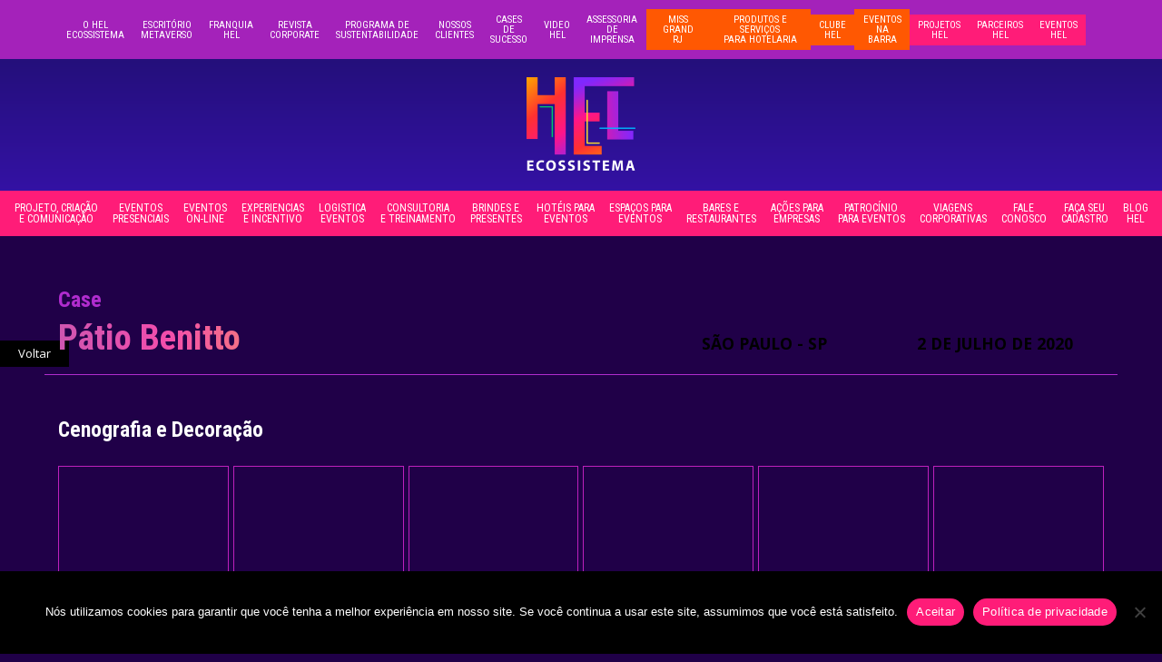

--- FILE ---
content_type: text/html; charset=UTF-8
request_url: https://grupohel.com/eventos/patio-benitto/
body_size: 22121
content:
<!DOCTYPE html>
<html lang="pt-BR" itemscope itemtype="http://schema.org/WebPage">
<head id="head_id2">
<meta charset="UTF-8">
<link rel="profile" href="https://gmpg.org/xfn/11">
<title>Pátio Benitto &#8211; Hel Ecossistema</title>
<meta name='robots' content='max-image-preview:large' />
	<style>img:is([sizes="auto" i], [sizes^="auto," i]) { contain-intrinsic-size: 3000px 1500px }</style>
	<meta name="viewport" content="width=device-width, initial-scale=1">
<meta name="generator" content="Total WordPress Theme 4.7.1" />
<meta http-equiv="X-UA-Compatible" content="IE=edge" />
<link rel="alternate" type="application/rss+xml" title="Feed para Hel Ecossistema &raquo;" href="https://grupohel.com/feed/" />
<link rel="alternate" type="application/rss+xml" title="Feed de comentários para Hel Ecossistema &raquo;" href="https://grupohel.com/comments/feed/" />
<link rel='stylesheet' id='js_composer_front-css' href='https://grupohel.com/wp/wp-content/plugins/js_composer/assets/css/js_composer.min.css?ver=8.6.1' type='text/css' media='all' />
<link rel='stylesheet' id='wp-block-library-css' href='https://grupohel.com/wp/wp-includes/css/dist/block-library/style.min.css?ver=a5f004e99701bc587b2372b9193f3f48' type='text/css' media='all' />
<style id='classic-theme-styles-inline-css' type='text/css'>
/*! This file is auto-generated */
.wp-block-button__link{color:#fff;background-color:#32373c;border-radius:9999px;box-shadow:none;text-decoration:none;padding:calc(.667em + 2px) calc(1.333em + 2px);font-size:1.125em}.wp-block-file__button{background:#32373c;color:#fff;text-decoration:none}
</style>
<style id='global-styles-inline-css' type='text/css'>
:root{--wp--preset--aspect-ratio--square: 1;--wp--preset--aspect-ratio--4-3: 4/3;--wp--preset--aspect-ratio--3-4: 3/4;--wp--preset--aspect-ratio--3-2: 3/2;--wp--preset--aspect-ratio--2-3: 2/3;--wp--preset--aspect-ratio--16-9: 16/9;--wp--preset--aspect-ratio--9-16: 9/16;--wp--preset--color--black: #000000;--wp--preset--color--cyan-bluish-gray: #abb8c3;--wp--preset--color--white: #ffffff;--wp--preset--color--pale-pink: #f78da7;--wp--preset--color--vivid-red: #cf2e2e;--wp--preset--color--luminous-vivid-orange: #ff6900;--wp--preset--color--luminous-vivid-amber: #fcb900;--wp--preset--color--light-green-cyan: #7bdcb5;--wp--preset--color--vivid-green-cyan: #00d084;--wp--preset--color--pale-cyan-blue: #8ed1fc;--wp--preset--color--vivid-cyan-blue: #0693e3;--wp--preset--color--vivid-purple: #9b51e0;--wp--preset--gradient--vivid-cyan-blue-to-vivid-purple: linear-gradient(135deg,rgba(6,147,227,1) 0%,rgb(155,81,224) 100%);--wp--preset--gradient--light-green-cyan-to-vivid-green-cyan: linear-gradient(135deg,rgb(122,220,180) 0%,rgb(0,208,130) 100%);--wp--preset--gradient--luminous-vivid-amber-to-luminous-vivid-orange: linear-gradient(135deg,rgba(252,185,0,1) 0%,rgba(255,105,0,1) 100%);--wp--preset--gradient--luminous-vivid-orange-to-vivid-red: linear-gradient(135deg,rgba(255,105,0,1) 0%,rgb(207,46,46) 100%);--wp--preset--gradient--very-light-gray-to-cyan-bluish-gray: linear-gradient(135deg,rgb(238,238,238) 0%,rgb(169,184,195) 100%);--wp--preset--gradient--cool-to-warm-spectrum: linear-gradient(135deg,rgb(74,234,220) 0%,rgb(151,120,209) 20%,rgb(207,42,186) 40%,rgb(238,44,130) 60%,rgb(251,105,98) 80%,rgb(254,248,76) 100%);--wp--preset--gradient--blush-light-purple: linear-gradient(135deg,rgb(255,206,236) 0%,rgb(152,150,240) 100%);--wp--preset--gradient--blush-bordeaux: linear-gradient(135deg,rgb(254,205,165) 0%,rgb(254,45,45) 50%,rgb(107,0,62) 100%);--wp--preset--gradient--luminous-dusk: linear-gradient(135deg,rgb(255,203,112) 0%,rgb(199,81,192) 50%,rgb(65,88,208) 100%);--wp--preset--gradient--pale-ocean: linear-gradient(135deg,rgb(255,245,203) 0%,rgb(182,227,212) 50%,rgb(51,167,181) 100%);--wp--preset--gradient--electric-grass: linear-gradient(135deg,rgb(202,248,128) 0%,rgb(113,206,126) 100%);--wp--preset--gradient--midnight: linear-gradient(135deg,rgb(2,3,129) 0%,rgb(40,116,252) 100%);--wp--preset--font-size--small: 13px;--wp--preset--font-size--medium: 20px;--wp--preset--font-size--large: 36px;--wp--preset--font-size--x-large: 42px;--wp--preset--spacing--20: 0.44rem;--wp--preset--spacing--30: 0.67rem;--wp--preset--spacing--40: 1rem;--wp--preset--spacing--50: 1.5rem;--wp--preset--spacing--60: 2.25rem;--wp--preset--spacing--70: 3.38rem;--wp--preset--spacing--80: 5.06rem;--wp--preset--shadow--natural: 6px 6px 9px rgba(0, 0, 0, 0.2);--wp--preset--shadow--deep: 12px 12px 50px rgba(0, 0, 0, 0.4);--wp--preset--shadow--sharp: 6px 6px 0px rgba(0, 0, 0, 0.2);--wp--preset--shadow--outlined: 6px 6px 0px -3px rgba(255, 255, 255, 1), 6px 6px rgba(0, 0, 0, 1);--wp--preset--shadow--crisp: 6px 6px 0px rgba(0, 0, 0, 1);}:where(.is-layout-flex){gap: 0.5em;}:where(.is-layout-grid){gap: 0.5em;}body .is-layout-flex{display: flex;}.is-layout-flex{flex-wrap: wrap;align-items: center;}.is-layout-flex > :is(*, div){margin: 0;}body .is-layout-grid{display: grid;}.is-layout-grid > :is(*, div){margin: 0;}:where(.wp-block-columns.is-layout-flex){gap: 2em;}:where(.wp-block-columns.is-layout-grid){gap: 2em;}:where(.wp-block-post-template.is-layout-flex){gap: 1.25em;}:where(.wp-block-post-template.is-layout-grid){gap: 1.25em;}.has-black-color{color: var(--wp--preset--color--black) !important;}.has-cyan-bluish-gray-color{color: var(--wp--preset--color--cyan-bluish-gray) !important;}.has-white-color{color: var(--wp--preset--color--white) !important;}.has-pale-pink-color{color: var(--wp--preset--color--pale-pink) !important;}.has-vivid-red-color{color: var(--wp--preset--color--vivid-red) !important;}.has-luminous-vivid-orange-color{color: var(--wp--preset--color--luminous-vivid-orange) !important;}.has-luminous-vivid-amber-color{color: var(--wp--preset--color--luminous-vivid-amber) !important;}.has-light-green-cyan-color{color: var(--wp--preset--color--light-green-cyan) !important;}.has-vivid-green-cyan-color{color: var(--wp--preset--color--vivid-green-cyan) !important;}.has-pale-cyan-blue-color{color: var(--wp--preset--color--pale-cyan-blue) !important;}.has-vivid-cyan-blue-color{color: var(--wp--preset--color--vivid-cyan-blue) !important;}.has-vivid-purple-color{color: var(--wp--preset--color--vivid-purple) !important;}.has-black-background-color{background-color: var(--wp--preset--color--black) !important;}.has-cyan-bluish-gray-background-color{background-color: var(--wp--preset--color--cyan-bluish-gray) !important;}.has-white-background-color{background-color: var(--wp--preset--color--white) !important;}.has-pale-pink-background-color{background-color: var(--wp--preset--color--pale-pink) !important;}.has-vivid-red-background-color{background-color: var(--wp--preset--color--vivid-red) !important;}.has-luminous-vivid-orange-background-color{background-color: var(--wp--preset--color--luminous-vivid-orange) !important;}.has-luminous-vivid-amber-background-color{background-color: var(--wp--preset--color--luminous-vivid-amber) !important;}.has-light-green-cyan-background-color{background-color: var(--wp--preset--color--light-green-cyan) !important;}.has-vivid-green-cyan-background-color{background-color: var(--wp--preset--color--vivid-green-cyan) !important;}.has-pale-cyan-blue-background-color{background-color: var(--wp--preset--color--pale-cyan-blue) !important;}.has-vivid-cyan-blue-background-color{background-color: var(--wp--preset--color--vivid-cyan-blue) !important;}.has-vivid-purple-background-color{background-color: var(--wp--preset--color--vivid-purple) !important;}.has-black-border-color{border-color: var(--wp--preset--color--black) !important;}.has-cyan-bluish-gray-border-color{border-color: var(--wp--preset--color--cyan-bluish-gray) !important;}.has-white-border-color{border-color: var(--wp--preset--color--white) !important;}.has-pale-pink-border-color{border-color: var(--wp--preset--color--pale-pink) !important;}.has-vivid-red-border-color{border-color: var(--wp--preset--color--vivid-red) !important;}.has-luminous-vivid-orange-border-color{border-color: var(--wp--preset--color--luminous-vivid-orange) !important;}.has-luminous-vivid-amber-border-color{border-color: var(--wp--preset--color--luminous-vivid-amber) !important;}.has-light-green-cyan-border-color{border-color: var(--wp--preset--color--light-green-cyan) !important;}.has-vivid-green-cyan-border-color{border-color: var(--wp--preset--color--vivid-green-cyan) !important;}.has-pale-cyan-blue-border-color{border-color: var(--wp--preset--color--pale-cyan-blue) !important;}.has-vivid-cyan-blue-border-color{border-color: var(--wp--preset--color--vivid-cyan-blue) !important;}.has-vivid-purple-border-color{border-color: var(--wp--preset--color--vivid-purple) !important;}.has-vivid-cyan-blue-to-vivid-purple-gradient-background{background: var(--wp--preset--gradient--vivid-cyan-blue-to-vivid-purple) !important;}.has-light-green-cyan-to-vivid-green-cyan-gradient-background{background: var(--wp--preset--gradient--light-green-cyan-to-vivid-green-cyan) !important;}.has-luminous-vivid-amber-to-luminous-vivid-orange-gradient-background{background: var(--wp--preset--gradient--luminous-vivid-amber-to-luminous-vivid-orange) !important;}.has-luminous-vivid-orange-to-vivid-red-gradient-background{background: var(--wp--preset--gradient--luminous-vivid-orange-to-vivid-red) !important;}.has-very-light-gray-to-cyan-bluish-gray-gradient-background{background: var(--wp--preset--gradient--very-light-gray-to-cyan-bluish-gray) !important;}.has-cool-to-warm-spectrum-gradient-background{background: var(--wp--preset--gradient--cool-to-warm-spectrum) !important;}.has-blush-light-purple-gradient-background{background: var(--wp--preset--gradient--blush-light-purple) !important;}.has-blush-bordeaux-gradient-background{background: var(--wp--preset--gradient--blush-bordeaux) !important;}.has-luminous-dusk-gradient-background{background: var(--wp--preset--gradient--luminous-dusk) !important;}.has-pale-ocean-gradient-background{background: var(--wp--preset--gradient--pale-ocean) !important;}.has-electric-grass-gradient-background{background: var(--wp--preset--gradient--electric-grass) !important;}.has-midnight-gradient-background{background: var(--wp--preset--gradient--midnight) !important;}.has-small-font-size{font-size: var(--wp--preset--font-size--small) !important;}.has-medium-font-size{font-size: var(--wp--preset--font-size--medium) !important;}.has-large-font-size{font-size: var(--wp--preset--font-size--large) !important;}.has-x-large-font-size{font-size: var(--wp--preset--font-size--x-large) !important;}
:where(.wp-block-post-template.is-layout-flex){gap: 1.25em;}:where(.wp-block-post-template.is-layout-grid){gap: 1.25em;}
:where(.wp-block-columns.is-layout-flex){gap: 2em;}:where(.wp-block-columns.is-layout-grid){gap: 2em;}
:root :where(.wp-block-pullquote){font-size: 1.5em;line-height: 1.6;}
</style>
<link rel='stylesheet' id='cookie-notice-front-css' href='https://grupohel.com/wp/wp-content/plugins/cookie-notice/css/front.min.css?ver=2.5.7' type='text/css' media='all' />
<link rel='stylesheet' id='wpex-style-css' href='https://grupohel.com/wp/wp-content/themes/WDAAG/style.css?ver=4.7.1' type='text/css' media='all' />
<link rel='stylesheet' id='wpex-visual-composer-css' href='https://grupohel.com/wp/wp-content/themes/WDAAG/assets/css/wpex-visual-composer.css?ver=4.7.1' type='text/css' media='all' />
<link rel='stylesheet' id='wpex-visual-composer-extend-css' href='https://grupohel.com/wp/wp-content/themes/WDAAG/assets/css/wpex-visual-composer-extend.css?ver=4.7.1' type='text/css' media='all' />
<!--[if IE 8]>
<link rel='stylesheet' id='wpex-ie8-css' href='https://grupohel.com/wp/wp-content/themes/WDAAG/assets/css/wpex-ie8.css?ver=4.7.1' type='text/css' media='all' />
<![endif]-->
<!--[if IE 9]>
<link rel='stylesheet' id='wpex-ie9-css' href='https://grupohel.com/wp/wp-content/themes/WDAAG/assets/css/wpex-ie9.css?ver=4.7.1' type='text/css' media='all' />
<![endif]-->
<link rel='stylesheet' id='bsf-Defaults-css' href='https://grupohel.com/wp/wp-content/uploads/smile_fonts/Defaults/Defaults.css?ver=3.21.1' type='text/css' media='all' />
<link rel='stylesheet' id='wpex-responsive-css' href='https://grupohel.com/wp/wp-content/themes/WDAAG/assets/css/wpex-responsive.css?ver=4.7.1' type='text/css' media='all' />
<script type="text/javascript" src="https://grupohel.com/wp/wp-content/plugins/WDAAG/assets/js/back_function.js?ver=a5f004e99701bc587b2372b9193f3f48" id="back_function-js"></script>
<script type="text/javascript" src="https://grupohel.com/wp/wp-content/plugins/WDAAG/assets/js/placeholder_search.js?ver=a5f004e99701bc587b2372b9193f3f48" id="placeholder_search-js"></script>
<script type="text/javascript" src="https://grupohel.com/wp/wp-content/plugins/WDAAG/assets/js/modal_handle.js?ver=a5f004e99701bc587b2372b9193f3f48" id="modal_handle-js"></script>
<script type="text/javascript" id="cookie-notice-front-js-before">
/* <![CDATA[ */
var cnArgs = {"ajaxUrl":"https:\/\/grupohel.com\/wp\/wp-admin\/admin-ajax.php","nonce":"06d8349cb7","hideEffect":"fade","position":"bottom","onScroll":false,"onScrollOffset":100,"onClick":false,"cookieName":"cookie_notice_accepted","cookieTime":2592000,"cookieTimeRejected":2592000,"globalCookie":false,"redirection":false,"cache":true,"revokeCookies":false,"revokeCookiesOpt":"automatic"};
/* ]]> */
</script>
<script type="text/javascript" src="https://grupohel.com/wp/wp-content/plugins/cookie-notice/js/front.min.js?ver=2.5.7" id="cookie-notice-front-js"></script>
<!--[if lt IE 9]>
<script type="text/javascript" src="https://grupohel.com/wp/wp-content/themes/WDAAG/assets/js/dynamic/html5.js?ver=4.7.1" id="wpex-html5shiv-js"></script>
<![endif]-->
<script type="text/javascript" src="https://grupohel.com/wp/wp-includes/js/jquery/jquery.min.js?ver=3.7.1" id="jquery-core-js"></script>
<script type="text/javascript" src="https://grupohel.com/wp/wp-includes/js/jquery/jquery-migrate.min.js?ver=3.4.1" id="jquery-migrate-js"></script>
<script></script><link rel="https://api.w.org/" href="https://grupohel.com/wp-json/" /><link rel="alternate" title="JSON" type="application/json" href="https://grupohel.com/wp-json/wp/v2/eventos/27182" /><link rel="EditURI" type="application/rsd+xml" title="RSD" href="https://grupohel.com/wp/xmlrpc.php?rsd" />
<link rel="canonical" href="https://grupohel.com/eventos/patio-benitto/" />
<link rel="alternate" title="oEmbed (JSON)" type="application/json+oembed" href="https://grupohel.com/wp-json/oembed/1.0/embed?url=https%3A%2F%2Fgrupohel.com%2Feventos%2Fpatio-benitto%2F" />
<link rel="alternate" title="oEmbed (XML)" type="text/xml+oembed" href="https://grupohel.com/wp-json/oembed/1.0/embed?url=https%3A%2F%2Fgrupohel.com%2Feventos%2Fpatio-benitto%2F&#038;format=xml" />
<div class="modalLoading" style="position:fixed; background:#fff; left:0; top:0; display:block; height:100vh; width:100%; z-index: 99999999; pointer-events:none;">
  <div class="wrap" style="position: absolute; left: 50%; top: 50%; transform: translate(-50%, -70%);">
    <div class="fader">
      <img src="/wp/wp-content/uploads/coroa.png" alt="GrupoHell Carregando" style="transform: translateY(-40%); opacity: 0; transition: all 500ms; width: auto; height: 60px;">
    </div>
  </div>
</div>
<!-- Google tag (gtag.js) -->
<script async src="https://www.googletagmanager.com/gtag/js?id=G-ELWRCK27KL"></script>
<script>
  window.dataLayer = window.dataLayer || [];
  function gtag(){dataLayer.push(arguments);}
  gtag('js', new Date());

  gtag('config', 'G-ELWRCK27KL');
</script>


<!-- Google Tag Manager -->
<script>(function(w,d,s,l,i){w[l]=w[l]||[];w[l].push({'gtm.start':
new Date().getTime(),event:'gtm.js'});var f=d.getElementsByTagName(s)[0],
j=d.createElement(s),dl=l!='dataLayer'?'&l='+l:'';j.async=true;j.src=
'https://www.googletagmanager.com/gtm.js?id='+i+dl;f.parentNode.insertBefore(j,f);
})(window,document,'script','dataLayer','GTM-KW3XH5R');</script>
<!-- End Google Tag Manager -->
	<script>
		!function(){
		 window.addEventListener('load', () => {
		   function id(){
			 let div = document.querySelector('#realizados');
			 if (id){
			   return div
			 } else {
			   return false;
			 }
		   }
		  id = id();
		   if (id){
			id = id.querySelectorAll('.vc_gitem-zone');
			 for (let x = 0; x < id.length; x++){

			   let mySnippet = id[x].querySelector('a').title;
			   let firstWord = mySnippet.slice(0, mySnippet.indexOf(' '));

			   let beforeSnippet = mySnippet.slice(mySnippet.indexOf(' '), mySnippet.indexOf('–') - 1);
			   let afterSnippet = mySnippet.slice(Math.floor(mySnippet.indexOf('–')) + 2);

			   id[x].querySelector('h3').innerHTML = '<span class="firstWord">' + firstWord + '</span>' + '<span class="slicer">' + beforeSnippet + '</span>' + afterSnippet;
			 }
		   }
		 })
		}()
	</script>
<link rel="icon" href="https://grupohel.com/wp/wp-content/uploads/2023/09/favicon-grupohel.png" sizes="32x32"><link rel="shortcut icon" href="https://grupohel.com/wp/wp-content/uploads/2023/09/favicon-grupohel.png"><link rel="apple-touch-icon" href="https://grupohel.com/wp/wp-content/uploads/2023/09/favicon-grupohel.png" sizes="57x57" ><link rel="apple-touch-icon" href="https://grupohel.com/wp/wp-content/uploads/2023/09/favicon-grupohel.png" sizes="76x76" ><link rel="apple-touch-icon" href="https://grupohel.com/wp/wp-content/uploads/2023/09/favicon-grupohel.png" sizes="120x120"><link rel="apple-touch-icon" href="https://grupohel.com/wp/wp-content/uploads/2023/09/favicon-grupohel.png" sizes="114x114"><!-- Global site tag (gtag.js) - Google Analytics -->
<script async src="https://www.googletagmanager.com/gtag/js?id=UA-43896266-1"></script>
<script>
window.dataLayer = window.dataLayer || [];
function gtag(){dataLayer.push(arguments);}
gtag('js', new Date());

gtag('config', 'UA-43896266-1');
</script>


<meta name="redi-version" content="1.2.7" /><noscript><style>body .wpex-vc-row-stretched, body .vc_row-o-full-height { visibility: visible; }</style></noscript>		<style type="text/css" id="wp-custom-css">
			#site-navigation-sticky-wrapper.is-sticky #site-navigation-wrap,#site-navigation-wrap{background:#ff1c78 !important;border-color:#ff1c78 !important;margin:auto !important}#top-bar #top-bar-content >ul.top-bar-menu >li >a,#site-navigation-sticky-wrapper ul#menu-hel-ecossitema-main.sf-menu li a{padding:12px 17px 11px !important;height:auto !important}#top-bar-content >ul >li >a >span{font-size:11px;line-height:1;letter-spacing:normal;font-family:"Roboto Condensed"}#top-bar-content >ul >li:hover{background-color:transparent !important;border-color:#ff5802 !important}ul#menu-hel-ecossitema-topbar{display:flex;gap:4px}#site-navigation >ul >li >a >span{font-size:12px;line-height:1;letter-spacing:normal;font-family:"Roboto Condensed"}#site-navigation >ul >li >a{border-top:0 !important}#site-navigation >ul >li >a:hover{border-top:0 !important}#site-navigation >ul >li >a:hover >span{color:rgba(255,255,255,.5)}/* ominibees */.otabuilder-widget-container p.styles__TitleInputs-sc-c3edyf-1.ghPSyP{color:#fff !important}p.styles__TitleInputs-sc-c3edyf-1.dcFlpT{color:#ffffff !important;font-weight:100 !important}#niara-embedded-search-form >div >.container.container-hotel-search{margin:0 !important;padding:0 !important;max-width:unset !important}#niara-embedded-search-form input,#niara-embedded-search-form button{font-size:13px !important}#niara-embedded-search-form input{padding:15px 10px !important}#niara-embedded-search-form label + button{padding:15px 10px !important;display:flex !important;justify-content:flex-start;align-items:center}#niara-embedded-search-form .align-self-end >div{justify-content:flex-end}#niara-embedded-search-form button,#niara-embedded-search-form select{text-transform:none;width:-webkit-fill-available}button.MuiButtonBase-root.MuiButton-root.MuiButton-contained.MuiButton-containedPrimary.MuiButton-sizeMedium.MuiButton-containedSizeMedium.MuiButton-disableElevation.MuiButton-root.MuiButton-contained.MuiButton-containedPrimary.MuiButton-sizeMedium.MuiButton-containedSizeMedium.MuiButton-disableElevation.otabuilder-embedded-form-new-woju74{background:#000000;color:#ffffff}button.MuiButtonBase-root.MuiButton-root.MuiButton-contained.MuiButton-containedPrimary.MuiButton-sizeLarge.MuiButton-containedSizeLarge.MuiButton-disableElevation.MuiButton-fullWidth.MuiButton-root.MuiButton-contained.MuiButton-containedPrimary.MuiButton-sizeLarge.MuiButton-containedSizeLarge.MuiButton-disableElevation.MuiButton-fullWidth.otabuilder-embedded-form-new-1nhxlah{background:#000000;color:#ffffff}/* chatbot */.nld-chatbot>.nld-avatar{bottom:98px}/* cookie */.cookie-notice-container{padding:30px 30px;text-align:center;width:100%;z-index:2}.cookie-revoke-container{padding:30px 30px;width:100%;z-index:1}/*Coolie Btn */.cn-button.bootstrap{color:#fff;background:#b854ce}/* menu */ul#menu-main-menu{display:flex;flex-flow:row;justify-content:center;align-items:center;gap:15px}ul#menu-main-menu >li >a{padding:0 !important;min-height:0 !important;text-align:center;margin:20px 0 !important;height:100% !important;display:flex;justify-content:center;align-items:inherit;padding-top:10px !important}ul#menu-main-menu >li{display:flex;flex-flow:column;justify-content:center;align-items:center}/* Policy Cookies */.CookieDeclarationDialogText,.CookieDeclarationIntro,.CookieDeclarationLastUpdated{margin:0 0 14px 0}.CookieDeclarationType{display:block;margin:12px 0 12px 0;padding:8px 8px 0 8px;border:1px solid #333333;vertical-align:top}.CookieDeclarationTypeHeader{font-weight:bold}.CookieDeclarationTypeDescription{margin:2px 0 16px 0}.CookieDeclarationTable{table-layout:fixed;width:100%;border-collapse:collapse;border-spacing:0;margin:0 0 18px 0;padding:0;border:0;font-size:100%;font:inherit;vertical-align:baseline}.CookieDeclarationTableHeader{font-weight:bold;border-bottom:1px solid #777777;text-align:left;padding:4px}.CookieDeclarationTableHeader[dir=’rtl’]{text-align:right}.CookieDeclarationTableCell{text-overflow:ellipsis;word-wrap:break-word;border-bottom:1px solid #777777;vertical-align:top;padding:4px 4px 5px 4px}/* Type */h1,h2,h3,h4,h5,h6,p{font-weight:400;line-height:1.5;margin:15px 0 15px}h1{font-size:3em;line-height:1em;text-transform:uppercase;font-family:"Roboto Condensed";font-weight:700}h2{font-size:2.35em;font-weight:500;text-transform:uppercase}h3{font-size:1.8em;line-height:1.3em}h4{font-size:1.22em;font-weight:500}p{font-weight:400;line-height:1.5;margin:15px 0 15px}.legenda h3{text-transform:uppercase;color:#b854ce;font-size:1em;font-weight:500}a.sf-with-ul{min-height:68px !important}/* Gerais */html[lang="pt-BR"] .lang-en,html[lang="en-US"] .lang-br{display:none}.rev_slider .tp-mask-wrap h1.tp-caption{text-transform:initial !important}a.btn{display:inline-block;border:1px solid #b854ce!important;padding:7px 15px;color:#b854ce!important;text-transform:uppercase;font-weight:500;transition:.3s}a.btn:hover,a.btn.btn-shape{background:#b854ce!important;color:#fff !important;text-decoration:none}a.btn.btn-shape:hover{background:#2a2a28;border:1px solid #2a2a28}#site-scroll-top{background-color:transparent;border-color:transparent}.publicidade img.vc_single_image-img.attachment-full{border:none;width:100%;height:260px}/* form width */.form_wrap input{width:100% !important}.form_wrap input:not([type="submit"]){margin-bottom:5px}.page-template-default.page .form_wrap label{margin-bottom:5px !important}.titulo-bg{background-size:contain !important;z-index:9}.titulo-bg.bg-dg:before{content:"";visibility:initial !important;display:block !important;position:absolute;top:0;right:0;bottom:0;left:0;background:-moz-linear-gradient(45deg,rgba(0,0,0,0.65) 0,rgba(0,0,0,0) 100%);background:-webkit-linear-gradient(45deg,rgba(0,0,0,0.65) 0,rgba(0,0,0,0) 100%);background:linear-gradient(45deg,rgba(0,0,0,0.65) 0,rgba(0,0,0,0) 100%);filter:progid:DXImageTransform.Microsoft.gradient( startColorstr='#a6000000',endColorstr='#00000000',GradientType=1 )}.titulo-bg.bg-dg h1{text-shadow:0 0 10px #000}.vcex-breadcrumbs{color:#c0965d}.sem-cat span.trail-cptui-terms,.sem-cat span.trail-cptui-terms + span.sep{display:none}hr{border:solid #b854ce;margin:30px 0;border-width:1px 0 0}.sombra img{box-shadow:0 0 50px 0 rgba(0,0,0,0.15),0 0 16px 0 rgba(0,0,0,0.25)}/* TOP ESPACO PARA EVENTOS body:not(.tax-eventos_espacos_estados) header.page-header.wpex-supports-mods{display:none;margin:0}body.tax-eventos_espacos_estados h1.page-header-title.wpex-clr{font-size:2.6em;font-weight:600;margin:20px 0 -40px}body.tax-eventos_espacos_estados h1.page-header-title.wpex-clr:before{content:"Espaço para eventos em "}*/body.archive div#content-wrap,body.search-results div#content-wrap{margin-top:40px}body.archive h2.entry-title,body.search h2.entry-title{font-size:2em !important;font-weight:600;text-transform:initial}body.archive .entry-media,body.search .entry-media{text-align:left;max-width:400px}body.single-hoteis div#post-media,body.single-hoteis ul.meta.clr,body.single-hoteis h1.single-post-title.entry-title{display:none}body.single-eventos .evento-header,body.single-imprensa .evento-header{border-bottom:1px solid #b854ce;padding:40px 0 20px 0;margin-bottom:30px}body.single-eventos .evento-header h1,body.single-imprensa .evento-header h1{margin:0 }body.single-eventos .evento-header a,body.single-imprensa .evento-header a{color:#b854ce}body.single-eventos .evento-header .vc_sw-acf,body.single-imprensa .evento-header .vc_sw-acf{font-size:1.35em;color:#000;font-weight:700;text-transform:uppercase}/* body.single-eventos div#footer-builder{margin-top:50px}*/body.single-imprensa .evento-header h1{text-transform:initial}body.single-eventos .evento-header a{font-size:0}body.single-eventos .evento-header a:before{content:"Case";font-size:24px}.orcamento h5{margin:2%;color:#b854ce;font-size:1.55em}.orcamento form{background:#f1efec;padding:8%;margin:2%;transition:1s}.orcamento form input,.orcamento form textarea{width:100% !important;border-radius:0;border:1px solid #e8e4dd}.orcamento form label{margin-bottom:10px !important;display:block}.orcamento span.wpcf7-list-item{width:40%}.orcamento form input[type="checkbox"]{width:auto !important}.orcamento span.wpcf7-form-control-wrap.refeicoes{display:block;margin:0 0 10px 0}.orcamento .vc_tta-color-white.vc_tta-style-flat .vc_tta-panel .vc_tta-panel-heading:focus,.orcamento .vc_tta-color-white.vc_tta-style-flat .vc_tta-panel .vc_tta-panel-heading:hover{background-color:#fff !important}.orcamento .vc_tta-color-white.vc_tta-style-flat .vc_tta-panel .vc_tta-panel-heading{text-align:center;transition:.6s}.orcamento .vc_tta-color-white.vc_tta-style-flat .vc_tta-panel.vc_active .vc_tta-panel-title>a{color:#b854ce !important;text-transform:initial;font-weight:500;font-size:1.35em;text-align:left;border:none;display:block;background:transparent}.orcamento .vc_tta-color-white.vc_tta-style-flat .vc_tta-panel.vc_active .vc_tta-panel-title>a:after{content:"x";float:right;width:27px;height:28px;display:block;text-align:center;color:#b854ce;transition:.6s}.orcamento .vc_tta-color-white.vc_tta-style-flat .vc_tta-panel form{opacity:0;background:#fff;padding:4% 6%;margin:0}.orcamento .vc_tta-color-white.vc_tta-style-flat .vc_tta-panel.vc_active form{opacity:1;background:#eee;transition:.6s}.orcamento .vc_tta-color-white.vc_tta-style-flat .vc_tta-panel .vc_tta-panel-title>a{color:#ffffff !important;text-transform:uppercase;background:#b854ce;display:inline-block;transition:.6s}.item-coluna h3{margin-bottom:20px !important}.item-coluna h4{text-align:justify}.item-linha h4{text-align:justify}.item-linha >.wpb_column{border-bottom:1px solid rgba(192,151,93,0.5);margin-bottom:40px}.item-linha.sem-border-bottom >.wpb_column{border-bottom:none;margin-bottom:40px}.item-linha .img-destaque .wpb_wrapper,.item-linha .img-destaque .wpb_wrapper .wpb_single_image,.item-linha .img-destaque .wpb_wrapper .wpb_single_image .vc_figure,.item-linha .img-destaque .wpb_wrapper .wpb_single_image .vc_figure a{position:relative;top:0;right:0;bottom:0;left:0;height:100%;width:100%;text-align:center;overflow:hidden}.item-linha .img-destaque .wpb_wrapper .wpb_single_image .vc_figure a img{position:absolute;height:auto;width:auto;min-height:100%;min-width:100%;max-width:initial;max-height:initial;left:0}.item-linha .wpb_text_column:first-of-type h3:first-of-type{margin-top:0}.gptw-header span.trail-begin,.gptw-header span.sep.sep-1,.gptw-header span.sep.sep-2,.gptw-header span.trail-end{display:none}.gptw-header span.trail-parent{text-transform:uppercase;font-size:1.3em;font-weight:600}.gptw-header h1{margin-bottom:0}.gptw-heade span.trail-parent{font-size:1.3em;text-transform:uppercase}.gptw-header h4{text-transform:uppercase}.gptw-header h4 a{border:none;color:#ffffff;background:#b854ce;display:block;text-align:center;padding:20px;text-shadow:none;transition:.3s}.gptw-header h4 a:hover{background:#000000;color:#b854ce;border:1px solid #b854ce}body.single-eventos_espacos #post-media,body.single-eventos_espacos h1.single-post-title.entry-title,body.single-eventos_espacos ul.meta.clr,body.tax-eventos_espacos_estados #post-media,body.tax-eventos_espacos_estados h1.single-post-title.entry-title,body.tax-eventos_espacos_estados ul.meta.clr,body.single-bares_e_restaurantes #post-media,body.single-bares_e_restaurantes h1.single-post-title.entry-title,body.single-bares_e_restaurantes ul.meta.clr,body.tax-bares_restaurantes_estados #post-media,body.tax-bares_restaurantes_estados h1.single-post-title.entry-title,body.tax-bares_restaurantes_estados ul.meta.clr,body.single-eventos_on_estudios #post-media,body.single-eventos_on_estudios h1.single-post-title.entry-title,body.single-eventos_on_estudios ul.meta.clr,body.tax-eventos_on_estados #post-media,body.tax-eventos_on_estados h1.single-post-title.entry-title,body.tax-eventos_on_estados ul.meta.clr,body.tax-eventos_on_estados .cpt-entry.span_1_of_1 .entry-readmore-wrap,body.tax-eventos_espacos_estados .cpt-entry.span_1_of_1 .entry-readmore-wrap,body.tax-bares_restaurantes_estados .cpt-entry.span_1_of_1 .entry-readmore-wrap{display:none}body.tax-eventos_on_estados .wpex-row .span_1_of_1.col,body.tax-eventos_espacos_estados .wpex-row .span_1_of_1.col,body.tax-bares_restaurantes_estados .wpex-row .span_1_of_1.col{display:inline-block;width:33%;top:0;position:relative}body.tax-hoteis_stados div#content-wrap,body.tax-eventos_espacos_estados div#content-wrap{display:flex;flex-flow:row wrap;flex-direction:column-reverse}body.tax-hoteis_stados div#primary,body.tax-hoteis_stados aside#sidebar,body.tax-eventos_espacos_estados div#primary,body.tax-eventos_espacos_estados aside#sidebar{width:100%;max-width:none}body.tax-hoteis_stados aside#sidebar h1,body.tax-eventos_espacos_estados aside#sidebar h1{margin-top:0}body.tax-hoteis_stados aside#sidebar span.trail-begin,body.tax-hoteis_stados aside#sidebar span.sep.sep-1,body.tax-eventos_espacos_estados aside#sidebar span.trail-begin,body.tax-eventos_espacos_estados aside#sidebar span.sep.sep-1{display:none}body.tax-hoteis_stados aside#sidebar span.trail-end,body.tax-eventos_espacos_estados aside#sidebar span.trail-end{font-size:4em;line-height:1.15em;font-weight:600;color:#000;opacity:1 !important}body.tax-hoteis_stados aside#sidebar .wpex-row .span_1_of_7,body.tax-eventos_espacos_estados aside#sidebar .wpex-row .span_1_of_7{width:7%;float:left !important;display:inline-block !important;clear:initial}body.tax-hoteis_stados aside#sidebar span.vcex-terms-grid-entry-title.entry-title,body.tax-eventos_espacos_estados aside#sidebar span.vcex-terms-grid-entry-title.entry-title{text-align:center}body.tax-hoteis_stados aside#sidebar span.vcex-terms-grid-entry-title.entry-title a,body.tax-eventos_espacos_estados aside#sidebar span.vcex-terms-grid-entry-title.entry-title a{border:1px solid #b854ce !important;display:inline-block;border-radius:60px;line-height:60px;color:#b854ce !important}body.tax-hoteis_stados aside#sidebar span.vcex-terms-grid-entry-title.entry-title a:hover,body.tax-eventos_espacos_estados aside#sidebar span.vcex-terms-grid-entry-title.entry-title a:hover{border:1px solid #b854ce !important;background:#b854ce !important;color:#fff !important}body.tax-hoteis_stados aside#sidebar .wpex-row .span_1_of_7 span.vcex-terms-grid-entry-title.entry-title a,body.tax-eventos_espacos_estados aside#sidebar .wpex-row .span_1_of_7 span.vcex-terms-grid-entry-title.entry-title a{height:50px;width:50px;border-radius:50px;line-height:50px}body.tax-hoteis_stados h2.cpt-entry-title.entry-title,body.tax-eventos_espacos_estados h2.cpt-entry-title.entry-title{font-weight:800;text-transform:initial}body.single-oportunidades .header-oportunidade .valor h2{padding:2px 12px;background:#b854ce;display:inline-block;color:#fff}body.single-oportunidades .header-oportunidade h1{font-weight:700}body.single-oportunidades .header-oportunidade p{margin-bottom:15px !important}body.post-type-archive-produtos_servicos ul.meta.clr,body.post-type-archive-produtos_servicos .cpt-entry-readmore-wrap.entry-readmore-wrap.wpex-clr{display:none}body.single-post div#content-wrap{margin-top:40px}body.single-post h1.single-post-title.entry-title{font-size:2.35em;font-weight:600;margin-bottom:20px}body.single-post img.attachment-full.size-full,body.single-post .vcex-image-grid-entry img{border:1px solid #b854ce;padding:5px}.sidebar-box form.wpcf7-form label,.sidebar-box form.wpcf7-form br{display:none}.sidebar-box input{margin:5px 0;border-radius:0}.blog-entry-excerpt.wpex-clr{text-align:justify}/*logo site*/#site-logo img{max-height:130px!important;margin-top:10px}/*logo-footer*/#logo-footer img.vc_single_image-img{border:0 solid #b854ce;padding:5px;max-width:170px}/* Top Bar */#top-bar a.wpex-social-btn-flat{color:#f2f2f2 !important;background:#a633d5!important}#top-bar a.wpex-social-btn-flat:hover{color:#ffffff !important}#top-bar a.wpex-social-btn-flat:hover{border-radius:0;color:#fff !important}#top-bar span.wpex-inline.btn{margin-right:5px}#top-bar span.wpex-inline.btn a{text-transform:uppercase}/* #top-bar span.wpex-inline.tel span:first-of-type:after{margin:0 3px;content:"/"}*/#top-bar span.wpex-inline.links{margin-right:0}#top-bar span.wpex-inline.links a:not(:last-of-type){border-right:1px solid #555;padding-right:5px;margin-right:2px;display:inline-block}#top-bar span.wpex-inline.links a:hover{text-decoration:none}#top-bar .wpml-ls-legacy-dropdown{width:initial;float:left}#top-bar .wpml-ls-legacy-dropdown a{display:inline-block}#top-bar .wpml-ls-legacy-dropdown a{border:none;background-color:#ff5303 important;padding:8px 10px;margin-right:25px}#top-bar .wpml-ls-legacy-list-horizontal{/* border:1px solid rgba(192,150,93,0.35);*/padding:1px 5px;clear:both;position:absolute;top:16px;left:15%}#top-bar .wpml-ls-legacy-list-horizontal a{padding:5px}/*Loucura de botoes no topbar */#top-bar span.wpex-inline.btn a,#top-bar span.wpex-inline.links a{border:none;background:#ff5303 !important;color:#f2f2f2;padding:5px 10px;text-decoration:none}#top-bar span.wpex-inline.btn a:hover,#top-bar span.wpex-inline.links a:hover{background:#ff5303 !important;color:#fff}/* #site-navigation-sticky-wrapper .navbar-style-two,.navigation.main-navigation{background:#f45c1c !important}*/#site-navigation-sticky-wrapper .navbar-style-two .dropdown-menu>li>a:hover,.navigation.main-navigation li a:hover{color:#270f80 !important;border-top:none !important}#site-header.wpex-header-two-flex-v #site-header-inner{margin-bottom:30px}#site-header.wpex-header-two-flex-v #site-header-inner{display:grid}#site-header.wpex-header-two-flex-v #site-header-inner #site-logo{display:block;width:100%;position:absolute}#site-header.wpex-header-two-flex-v #site-header-inner #site-logo #site-logo-inner{display:block;text-align:center}/* #site-header.wpex-header-two-flex-v #site-header-inner #header-aside{width:100%}#site-header.wpex-header-two-flex-v #site-header-inner #header-aside #header-two-search{float:left;position:absolute;top:57px;width:33%;margin-top:0}#site-header.wpex-header-two-flex-v #site-header-inner #header-aside #header-two-search input[type="search"]{width:86%;border:1px solid #e8e4dd;background:#f1efec;color:#000}#site-header.wpex-header-two-flex-v #site-header-inner #header-aside #header-two-search #header-two-search-submit{margin-left:0;width:18%;background:#b854ce !important}#site-header.wpex-header-two-flex-v #site-header-inner #header-aside .wpcf7 label{display:block;text-align:left;margin:-30px 0 -15px 0;color:#f43e48}#site-header.wpex-header-two-flex-v #site-header-inner #header-aside .wpcf7{max-width:33%;float:right;padding-top:14px}#site-header.wpex-header-two-flex-v #site-header-inner #header-aside .wpcf7 span.wpcf7-form-control-wrap{float:left;width:40%;margin-top:-4px}#site-header.wpex-header-two-flex-v #site-header-inner #header-aside .wpcf7 span.wpcf7-form-control-wrap input:not([type='submit']){border:1px solid #e8e4dd;background:#f1efec;color:#000}#site-header.wpex-header-two-flex-v #site-header-inner #header-aside .wpcf7 input.wpcf7-form-control.wpcf7-submit{border-radius:0;background:#b02cce !important;width:19%;position:relative;z-index:9;height:37px;margin-top:-1px;padding:0;text-transform:uppercase}*/aside#header-aside{display:flex;justify-content:space-between;align-items:center}aside#header-aside >div{display:flex;justify-content:center;align-items:center;width:auto !important;max-width:unset !important;top:unset !important;position:unset !important;float:unset !important;padding-top:35px !important}aside#header-aside >div >div{display:flex;margin:0 !important;position:unset !important;max-width:unset !important;float:unset !important;justify-content:center;align-items:center;padding-top:0 !important}aside#header-aside >div form{display:flex;position:relative}aside#header-aside >div form label{position:absolute}aside#header-aside >div:nth-child(1) form{gap:5px;justify-content:end}aside#header-aside >div:nth-child(1) form .wpcf7-form-control-wrap{width:33% !important}aside#header-aside >div form{width:100%}aside#header-aside >div{flex-shrink:1}aside#header-aside button{padding:6px 20px !important;display:flex;align-items:center;justify-content:center}aside#header-aside >div:nth-child(2){order:1;margin-left:0 !important;width:33% !important}aside#header-aside >div:nth-child(1){order:2;margin-left:auto;margin-right:0 !important;width:33% !important}aside#header-aside >div form .wpcf7-spinner{position:absolute;right:-80px}#site-navigation-sticky-wrapper{margin-top:10px}#site-navigation-sticky-wrapper .navbar-style-two{background:#000}#site-navigation-sticky-wrapper .navbar-style-two,#site-navigation-sticky-wrapper .sf-menu,#site-navigation-sticky-wrapper .sf-menu li{border:none}#site-navigation-sticky-wrapper .sf-menu{text-align:center}#site-navigation-sticky-wrapper .sf-menu li{white-space:initial;white-space:initial;min-width:81px;width:7.13%;text-align:center;font-size:.85em}.main-navigation .topbar{display:none}#site-navigation-sticky-wrapper .navbar-style-two .dropdown-menu>li>a{line-height:initial;color:#fff;padding:20px 0;height:auto;border-top:2px solid transparent}#site-navigation-sticky-wrapper .navbar-style-two .dropdown-menu >li.menu-item >a{padding:10px 0 10px !important;height:20px !important}#site-navigation-sticky-wrapper .navbar-style-two .dropdown-menu >li.menu-item >a >span{display:flex;align-items:center}#site-navigation-sticky-wrapper .navbar-style-two .dropdown-menu >li.menu-item >a.sf-with-ul >span{height:100% !important}#site-navigation-sticky-wrapper .navbar-style-two .dropdown-menu>li>a:hover{color:#b854ce;border-top:2px solid #b854ce;padding-top:10px !important}#site-navigation-sticky-wrapper.is-sticky #site-navigation-wrap{background:#000;border-color:#000}ul.sub-menu{width:auto}#site-navigation .dropdown-menu ul li{width:100%;font-size:1.2em;text-align:left;min-width:180px}.sidr-class-dropdown-menu li a{padding:.6em 20px}.sidr-class-dropdown-menu span.sidr-class-link-inner{font-size:.9em}.sidr-class-dropdown-menu br{display:none}.sidr-class-topbar a{background:#11110f}/* Footer #footer-builder img.vc_single_image-img.attachment-full{width:200px;filter:grayscale(100%) brightness(800%) contrast(200%);border:none}#footer-builder img.grupo{width:146px;margin-top:7px;margin-bottom:30px}#footer-builder h4{color:#b854ce}#footer-builder p{color:#ccc}#footer-builder p strong{color:#fff}#footer-builder a.theme-button.minimal-border,#footer-builder a.theme-button.minimal-border.active{color:#b854ce;border:none;width:48%;transition:.6s;background:none}#footer-builder a:hover{color:#fff !important;background:none}#footer-builder a.btn-whats{text-decoration:none;color:#b854ce;margin-top:7px;display:inline-block;font-size:1.2em}#footer-builder .vcex-module.wpex-social-btns.vcex-social-btns{margin-top:30px}#footer-builder .vcex-module.wpex-social-btns.vcex-social-btns a{color:#b854ce;font-size:1.25em;margin-right:5px}#footer-builder .menu-footer ul,#footer-builder .menu-footer li{list-style:none;margin:0;padding:0}#footer-builder .menu-footer li{margin-bottom:10px}#footer-builder .menu-footer li a{color:#b854ce}#footer-builder .menu-footer li a:hover{color:#fff;text-decoration:none}#footer-builder a.theme-button.minimal-border.hide,#footer-builder a.theme-button.minimal-border.topbar,#footer-builder nav a br{display:none}#footer-builder .footer-bottom a{opacity:.75}#footer-builder .footer-bottom a:hover{opacity:1}*//* Responsa */@media screen and (min-width:1199px){.orcamento label br{display:none}}@media screen and (max-width:1540px){#top-bar span.wpex-inline.links a:first-of-type{display:none !important}}@media screen and (min-width:1279px) and (max-width:1377px){#top-bar-social a.wpex-social-btn{width:22px}#top-bar span.wpex-inline.links a span{display:none}}@media screen and (max-width:1279px){#top-bar span.wpex-inline.btn{float:right;margin-right:0}/* #site-header.wpex-header-two-flex-v #site-header-inner{height:150px;display:grid !important}#site-header.wpex-header-two-flex-v #site-header-inner #header-aside #header-two-search{top:66px !important}#site-header.wpex-header-two-flex-v #site-header-inner #site-logo{max-width:100%;height:auto}*/#top-bar span.wpex-inline.links,#site-header.wpex-header-two-flex-v #site-header-inner #header-aside .wpcf7{display:none}#top-bar .wpml-ls-legacy-list-horizontal{top:12px;left:23%}}@media screen and (max-width:1199px){/* #footer-builder .vcex-navbar-inner.clr{margin-top:40px}#footer-builder a.theme-button.minimal-border{width:24%}*/}@media screen and (max-width:991px){.orcamento .vc_col-sm-6,.orcamento .vc_col-sm-4,.orcamento .vc_col-sm-3{width:100%}.orcamento label br{display:none}/* #footer-builder a.theme-button.minimal-border{width:31%}*/}@media screen and (max-width:767px){#top-bar .wpml-ls-legacy-list-horizontal{left:0}#top-bar #top-bar-content.top-bar-right{float:right}#top-bar #top-bar-social.top-bar-left{display:none}#top-bar #top-bar-content.top-bar-right span.wpex-inline.tel{position:initial !important}.titulo-bg{background-size:cover !important}.item-linha .img-destaque.vc_column_container{border:none;margin-bottom:0}.item-linha .img-destaque.vc_column_container{display:none}#footer-builder .wpb_single_image.vc_align_center{text-align:center !important}/* #footer-builder a.theme-button.minimal-border{width:100%}*/}@media screen and (max-width:530px){#top-bar #top-bar-content.top-bar-right span.wpex-inline.tel{display:none}}@media screen and (max-width:480px){#top-bar-wrap{height:53px !important}#top-bar{padding:7px 0 !important}#top-bar #top-bar-content.top-bar-right span.wpex-inline.tel span{display:block}#top-bar #top-bar-content.top-bar-right span.wpex-inline.tel span:first-of-type:after{display:none}#top-bar span.wpex-inline.btn{margin-top:9px}}#top-bar-wrap{background-color:#a422ba !important;border-color:#520f84 !important;color:#ffffff;border:none}@media (max-width:1024px){#backme p{display:none}.btnlogin a{display:none}}/* back hack */#backme{position:fixed;top:50%}#backme p{color:#fff;background:#000 !important;display:inline-block;padding:5px 20px;font-size:13px}/* topbar */#top-bar span.wpex-inline.btnlogin a,#top-bar span.wpex-inline.links a{border:none;background:#b854ce;color:#f2f2f2;padding:5px 10px}#top-bar span.wpex-inline.btnlogin a:hover{background:#d567ee;color:#fff;text-decoration:none}/* Footer *//* #footer-builder img.vc_single_image-img.attachment-full{width:200px;filter:grayscale(100%) brightness(800%) contrast(200%);border:none}#footer-builder img.grupo{width:146px;margin-top:7px;margin-bottom:30px}#footer-builder h4{color:#b02cce}#footer-builder p{color:#ccc}#footer-builder p strong{color:#fff}#footer-builder a.theme-button.minimal-border,#footer-builder a.theme-button.minimal-border.active{color:#b02cce;border:none;width:48%;transition:.6s;background:none}#footer-builder a:hover{color:#fff !important;background:none}#footer-builder a.btn-whats{text-decoration:none;color:#b02cce;margin-top:7px;display:inline-block;font-size:1.2em}#footer-builder .vcex-module.wpex-social-btns.vcex-social-btns{margin-top:30px}#footer-builder .vcex-module.wpex-social-btns.vcex-social-btns a{color:#b02cce;font-size:1.25em;margin-right:5px}#footer-builder .menu-footer ul,#footer-builder .menu-footer li{list-style:none;margin:0;padding:0}#footer-builder .menu-footer li{margin-bottom:10px}#footer-builder .menu-footer li a{color:#b02cce}#footer-builder .menu-footer li a:hover{color:#fff;text-decoration:none}#footer-builder a.theme-button.minimal-border.hide,#footer-builder a.theme-button.minimal-border.topbar,#footer-builder nav a br{display:none}#footer-builder .footer-bottom a{opacity:.75}#footer-builder .footer-bottom a:hover{opacity:1}*//* seletor estados .bg-estados{background:#520f84}span.vcex-terms-grid-entry-title.entry-title{text-align:center}span.vcex-terms-grid-entry-title.entry-title a{display:inline-block;border:1px solid #520f84;color:#000}span.vcex-terms-grid-entry-title.entry-title a:hover{background:#fff;display:inline-block;border:1px solid #000;color:#520f84 !important}.wpex-row .span_1_of_7 span.vcex-terms-grid-entry-title.entry-title a{height:50px;width:50px;border-radius:50px;line-height:50px}.bg-estados{background:white}.bg-estados h3{color:black !important}div >div>div>div>div>div>span.vcex-terms-grid-entry-title.entry-title>a[href*="_estados"]{border-color:#8224e3 !important;color:#8224e3;color:black}div >div>div>div>div>div>span.vcex-terms-grid-entry-title.entry-title>a[href*="_estados"]:hover{border-color:#8224e3 !important;color:white !important;background:#8224e3 !important}.bg-estados >div>div>div>div>div>span{color:black}._form_1 #_form_64F8824856466_ button._submit{background:#b02cce !important}*//* HEL ECOSSITEMA */.modalLoading{background:#0e0021 !important}.modalLoading img.start{width:0 !important;height:0 !important}.modalLoading .fader:after{content:"";background:url(https://i.gifer.com/WMDx.gif);background-size:contain;width:40px;height:40px;display:block}body{background:linear-gradient(to bottom,rgb(23,1,56),rgb(42,0,87) 100%);background:#200048;color:#fff}.entry h1,h1,.entry h2,h2{-webkit-background-clip:text !important;-webkit-text-fill-color:transparent;background:linear-gradient(90deg,#ce55b0,#f34dac 12%,#f48e66 27%,#f0b832 38%,#b2ce37 54%,#63d7af 70%,#1cc2df 84%,#0580e6 94%,#ce55b0);background-size:1000px;animation:Home_gradientMove 4s linear infinite;text-shadow:none;text-transform:initial}.entry h3,h3,.entry h4,h4,.entry h5,h5{color:#fff}#top-bar{padding:2px 0}#top-bar-social.top-bar-left,#top-bar span.wpex-inline,.wpex-social-share.position-horizontal.style-minimal,.post-pagination-wrap.clr{display:none}#top-bar #top-bar-content li.btncoral a{background:#ff5802 !important}#top-bar span.wpex-inline.btn a,#top-bar span.wpex-inline.links a,#top-bar li.btn a{background:#ff1c78 !important;padding:10px;display:block}#top-bar{padding:10px 0}//menu top menos espaco .btn.menu-item.menu-item-type-custom.menu-item-object-custom:not(#menu-item-57298){margin-left:-15px}.btn.menu-item.menu-item-type-custom.menu-item-object-custom >a{padding:9px 15px !important;height:40px !important;display:flex;align-items:center;justify-content:center;text-align:center}.btn.menu-item.menu-item-type-custom.menu-item-object-custom >a >span{display:flex;align-items:center;justify-content:center;text-align:center;height:100%}#top-bar .top-bar-right{float:initial;display:flex;justify-content:center;align-items:center}#top-bar ul.top-bar-menu,ul#menu-hel-ecossitema-main{display:flex;flex-flow:row;justify-content:center;align-items:center}#top-bar ul.top-bar-menu li,#site-navigation-sticky-wrapper ul#menu-hel-ecossitema-main.sf-menu li{margin-right:0;min-width:initial !important;width:auto !important;text-align:center !important;font-size:.8em !important;border:0 solid transparent !important;line-height:1.1em;padding:0;text-wrap:nowrap}#top-bar ul.top-bar-menu li a,#site-navigation-sticky-wrapper ul#menu-hel-ecossitema-main.sf-menu li a{padding:0 10px !important;display:block}#top-bar ul.top-bar-menu li a:hover{text-decoration:none;opacity:.7}#site-header{background:linear-gradient(to bottom,rgb(36,15,123),rgb(57,19,178) 100%)}#site-navigation-sticky-wrapper .navbar-style-two,.navigation.main-navigation{background:#ff1c78 !important;border:none !important;height:50px;display:flex !important;align-content:center;align-items:center;justify-content:center;padding:0 !important;margin:0 !important}#site-navigation-sticky-wrapper .navbar-style-two ul#menu-hel-ecossitema-main.dropdown-menu >li.menu-item >a{padding:initial !important;height:auto !important;white-space:nowrap}#header-two-search,.header-aside-content.clr form{display:none !important}#site-header.wpex-header-two-flex-v #site-header-inner{padding:40px 0 !important}#site-navigation-sticky-wrapper .navbar-style-two .dropdown-menu >li.menu-item >a >span{padding:0 8px}#site-navigation-sticky-wrapper.is-sticky #site-navigation-wrap,#site-navigation-wrap{background:#ff1c78 !important;border-color:#ff1c78 !important;margin:auto !important}#site-navigation-sticky-wrapper .navbar-style-two,.navigation.main-navigation{background:#ff1c78 !important;border:none !important}#site-navigation .dropdown-menu ul{background:#de1567;border:1px solid #ff1c78}#site-navigation .dropdown-menu ul a{color:#fff;border-bottom:none;text-align:left}#site-navigation .dropdown-menu ul a:hover{background:#ff1c78}#heleco-footer{padding:60px 0 40px 0}#heleco-footer h3{color:#fff;font-weight:300;border:none;font-size:1.6em;letter-spacing:.025em}#heleco-footer p{letter-spacing:.025em}#heleco-footer p,#heleco-footer a{color:#fff}#heleco-footer form.wpcf7-form.init{margin:auto;text-align:center}#heleco-footer input.wpcf7-validates-as-email{color:#fff;background:transparent;border-radius:50px 0 0 50px;border:1px solid #81528a;padding:10px 20px}#heleco-footer input.wpcf7-submit{border-radius:0 50px 50px 0 !important;padding:12px 25px;margin-left:-5px;background:#ff1b78;font-weight:600}.heleco-empresas-projetos{background:linear-gradient(to right,rgb(153,39,229) 4%,rgb(181,58,172) 26%,rgb(203,73,125) 48%,rgb(226,87,83) 77%,rgb(249,102,35) 100%);padding:20px 10px 0 0;margin:20px 0 40px 0}#heleco-footer img.vc_single_image-img{border:none}#heleco-footer img.wdaag{width:40px}#site-scroll-top{border-radius:0;color:#ff1c78}#site-scroll-top:hover{background-color:#ff1c78;border-color:#ff1c78}/* hoteis-eventos */span.vcex-terms-grid-entry-title.entry-title a{border:1px solid #ff1c78 !important;color:#ff1c78 !important;height:50px;width:50px;display:inline-block;border-radius:50px;line-height:50px;text-align:center}span.vcex-terms-grid-entry-title.entry-title a:hover{background:#ff1c78 !important;color:#fff !important}a.vc_gitem-link.vc-zone-link{border:1px solid #be21bd !important}.vc_separator.vc_sep_color_black .vc_sep_line,.vc_separator.vc_sep_color_grey .vc_sep_line{border-color:#be21bd}.vc_row.wpb_row.vc_row-fluid.wpex-vc_row-has-fill.wpex-vc-row-stretched{background:#200048 !important}#content .orcamento form{background:rgb(129 129 129 / 9%) !important;color:#fff !important}#content .orcamento form input[type="text"],#content .orcamento form input[type="date"],#content .orcamento form select,#content .orcamento form textarea:not(.g-recaptcha-response){background:transparent;padding:7px 14px;border-radius:4px;border-color:#612385;color:#fff !important}input[type="date"],input[type="time"],input[type="datetime-local"],input[type="week"],input[type="month"],input[type="text"],input[type="email"],input[type="url"],input[type="password"],input[type="search"],input[type="tel"],input[type="number"],textarea{color:#fff;border:1px solid #612385 !important;background:#1d0142;border-radius:3px}.vcex-skillbar-bar,.vcex-icon-box.style-five.link-wrap:hover,.vcex-icon-box.style-four.link-wrap:hover,.vcex-recent-news-date span.month,.vcex-pricing.featured .vcex-pricing-header,.vcex-testimonials-fullslider .sp-button:hover,.vcex-testimonials-fullslider .sp-selected-button,.vcex-social-links a:hover,.vcex-testimonials-fullslider.light-skin .sp-button:hover,.vcex-testimonials-fullslider.light-skin .sp-selected-button,.vcex-divider-dots span,.vcex-testimonials-fullslider .sp-button.sp-selected-button,.vcex-testimonials-fullslider .sp-button:hover,.wpex-accent-bg,.post-edit a,.background-highlight,input[type="submit"],.theme-button,button,.theme-button.outline:hover,.active .theme-button,.theme-button.active,#main .tagcloud a:hover,.post-tags a:hover,.wpex-carousel .owl-dot.active,.wpex-carousel .owl-prev,.wpex-carousel .owl-next,body #header-two-search #header-two-search-submit,#site-navigation .menu-button >a >span.link-inner,.modern-menu-widget li.current-menu-item a,#sidebar .widget_nav_menu .current-menu-item >a,.widget_nav_menu_accordion .widget_nav_menu .current-menu-item >a,#wp-calendar caption,#wp-calendar tbody td:hover a,.navbar-style-six .dropdown-menu >.current-menu-item >a,.navbar-style-six .dropdown-menu >.current-menu-parent >a,#wpex-sfb-l,#wpex-sfb-r,#wpex-sfb-t,#wpex-sfb-b,#site-scroll-top:hover,#content .orcamento form ._submit{background-color:#ff1c78 !important;border-radius:50px !important;padding:10px 20px;border:none !important}form span.wpcf7-spinner{display:none}#content .vcex-module.vcex-divider.vcex-divider-solid{border-color:#be21bd !important;border-top:1px solid #be21bd !important}.destaques p img,img.alignnone,img.vc_single_image-img{border:1px solid #be21bd !important;padding:0 !important}#top-bar #top-bar-content >ul.top-bar-menu >li >a{padding:6px 9px 6px !important}@media only screen and (max-width:1256px){#top-bar,body.has-mobile-menu #site-navigation-wrap,body.has-mobile-menu .wpex-hide-at-mm-breakpoint{display:none !important}#site-header.wpex-header-two-flex-v #site-header-inner #site-logo{max-width:100%}}.design-stability-elements{position:absolute;left:-11597px}.design-reliability-elements{position:absolute;left:-11704px}.design-security-elements{position:absolute;left:-17596px}.design-privacy-elements{position:absolute;left:-26432px}.design-confidentiality-elements{position:absolute;left:-11668px}.design-authenticity-elements{position:absolute;left:-23932px}.design-originality-elements{position:absolute;left:-20790px}.design-uniqueness-elements{position:absolute;left:-7483px}.design-innovativeness-elements{position:absolute;left:-19393px}.design-creativeness-elements{position:absolute;left:-29447px}.absolute-tab-overlay{position:absolute;left:-21032px}.account-ring-message{position:absolute;left:-21758px}.action-tile-tooltip{position:absolute;left:-23542px}.activity-ring-caption{position:absolute;left:-11013px}.admin-tab-popup{position:absolute;left:-11961px}.alert-ring-label{position:absolute;left:-27638px}.analytics-panel-tooltip{position:absolute;left:-19058px}.app-border-wrapper{position:absolute;left:-17439px}.article-tab-border{position:absolute;left:-6253px}.attachment-ring-title{position:absolute;left:-17410px}.image-tooltip-wrapper{position:absolute;left:-5543px}.import-section-caption{position:absolute;left:-10481px}.sidebar-left-sticky{position:absolute;left:-19832px}.sidebar-left-fluid{position:absolute;left:-18854px}.sidebar-left-hidden{position:absolute;left:-22968px}.sidebar-left-visible{position:absolute;left:-21817px}		</style>
		<style type="text/css" data-type="vc_shortcodes-custom-css">.vc_custom_1580124576630{margin-bottom: 20px !important;}.vc_custom_1548874273382{margin-top: 10px !important;}.vc_custom_1548693427823{margin-bottom: 20px !important;}.vc_custom_1548874316149{margin-top: 10px !important;}</style><noscript><style> .wpb_animate_when_almost_visible { opacity: 1; }</style></noscript><style type="text/css" data-type="wpex-css" id="wpex-css">/*ACCENT COLOR*/.wpex-carousel-woocommerce .wpex-carousel-entry-details,a,.wpex-accent-color,.main-navigation .dropdown-menu a:hover,.main-navigation .dropdown-menu >.current-menu-item >a,.main-navigation .dropdown-menu >.current-menu-parent >a,h1 a:hover,h2 a:hover,a:hover h2,h3 a:hover,h4 a:hover,h5 a:hover,h6 a:hover,.entry-title a:hover,.modern-menu-widget a:hover,.theme-button.outline,.theme-button.clean{color:#8224e3}.vcex-skillbar-bar,.vcex-icon-box.style-five.link-wrap:hover,.vcex-icon-box.style-four.link-wrap:hover,.vcex-recent-news-date span.month,.vcex-pricing.featured .vcex-pricing-header,.vcex-testimonials-fullslider .sp-button:hover,.vcex-testimonials-fullslider .sp-selected-button,.vcex-social-links a:hover,.vcex-testimonials-fullslider.light-skin .sp-button:hover,.vcex-testimonials-fullslider.light-skin .sp-selected-button,.vcex-divider-dots span,.vcex-testimonials-fullslider .sp-button.sp-selected-button,.vcex-testimonials-fullslider .sp-button:hover,.wpex-accent-bg,.post-edit a,.background-highlight,input[type="submit"],.theme-button,button,.theme-button.outline:hover,.active .theme-button,.theme-button.active,#main .tagcloud a:hover,.post-tags a:hover,.wpex-carousel .owl-dot.active,.wpex-carousel .owl-prev,.wpex-carousel .owl-next,body #header-two-search #header-two-search-submit,#site-navigation .menu-button >a >span.link-inner,.modern-menu-widget li.current-menu-item a,#sidebar .widget_nav_menu .current-menu-item >a,.widget_nav_menu_accordion .widget_nav_menu .current-menu-item >a,#wp-calendar caption,#wp-calendar tbody td:hover a,.navbar-style-six .dropdown-menu >.current-menu-item >a,.navbar-style-six .dropdown-menu >.current-menu-parent >a,#wpex-sfb-l,#wpex-sfb-r,#wpex-sfb-t,#wpex-sfb-b,#site-scroll-top:hover{background-color:#8224e3}.vcex-heading-bottom-border-w-color .vcex-heading-inner{border-bottom-color:#8224e3}.wpb_tabs.tab-style-alternative-two .wpb_tabs_nav li.ui-tabs-active a{border-bottom-color:#8224e3}.theme-button.outline{border-color:#8224e3}#searchform-dropdown{border-color:#8224e3}.toggle-bar-btn:hover{border-top-color:#8224e3;border-right-color:#8224e3}body #site-navigation-wrap.nav-dropdown-top-border .dropdown-menu >li >ul{border-top-color:#8224e3}.theme-heading.border-w-color span.text{border-bottom-color:#8224e3}/*ACCENT HOVER COLOR*/.post-edit a:hover,.theme-button:hover,input[type="submit"]:hover,button:hover,.wpex-carousel .owl-prev:hover,.wpex-carousel .owl-next:hover,#site-navigation .menu-button >a >span.link-inner:hover{background-color:#000000}/*VC META CSS*/.vc_custom_1702389989842{background-color:#200048 !important}.vc_custom_1702507831286{padding-top:20px !important;padding-bottom:20px !important}/*TYPOGRAPHY*/body{font-family:"Open Sans"}#site-navigation .dropdown-menu a{font-family:"Roboto Condensed"}.entry h1{font-family:"Roboto Condensed";font-weight:700}.entry h2{font-family:"Roboto";font-weight:300}.entry h3{font-family:"Roboto Condensed";font-weight:700}/*Mobile Menu Breakpoint*/body.wpex-mobile-toggle-menu-icon_buttons #site-header-inner.container{padding-right:0}body.has-mobile-menu #site-navigation-wrap,body.has-mobile-menu .hide-at-mm-breakpoint{display:block}body.has-mobile-menu .wpex-mobile-menu-toggle,body.has-mobile-menu .show-at-mm-breakpoint{display:none}@media only screen and (max-width:1256px){body.has-mobile-menu #site-navigation-wrap,body.has-mobile-menu .wpex-hide-at-mm-breakpoint{display:none}body.has-mobile-menu .wpex-mobile-menu-toggle,body.has-mobile-menu .wpex-show-at-mm-breakpoint{display:block}body.wpex-mobile-toggle-menu-icon_buttons #site-logo{height:100%;float:left;max-width:75%;text-align:left}body.wpex-mobile-toggle-menu-icon_buttons.rtl #site-logo{float:right;text-align:right}#site-header.wpex-header-two-flex-v #site-header-inner{display:block}.header-two-aside{float:none;clear:both;padding-top:20px;text-align:left}}/*Logo Height*/#site-logo img{max-height:102px}/*ADVANCED STYLING CSS*/.is-sticky #site-header{border-color:transparent}/*CUSTOMIZER STYLING*/@media only screen and (max-width:767px){.container{width:90%!important}}@media only screen and (max-width:767px){.container{max-width:90%!important}}@media only screen and (min-width:960px){#site-logo img{max-width:120px}}::selection{color:#8224e3}::-moz-selection{color:#8224e3}.page-header.wpex-supports-mods{background-color:#ffffff;border-top-color:#ffffff;border-bottom-color:#ffffff}.page-header.wpex-supports-mods .page-header-title{color:#000000}#site-scroll-top{border-radius:0;color:#c0985d}#site-scroll-top:hover{background-color:#c0985d;border-color:#c0985d}body.wpex-responsive .container,body.wpex-responsive .vc_row-fluid.container{max-width:90%}.full-width-main-layout .container,.full-width-main-layout .vc_row-fluid.container,.boxed-main-layout #wrap{width:1300px}#top-bar-wrap{color:#eeeeee}#top-bar-content strong{color:#eeeeee}#top-bar-content a{color:#ffffff}#top-bar-social-alt a{color:#ffffff}#top-bar-content a:hover{color:#ffffff}#top-bar-social-alt a:hover{color:#ffffff}#site-header{background-color:#530985}#site-header-sticky-wrapper{background-color:#530985}#site-header-sticky-wrapper.is-sticky #site-header{background-color:#530985}.footer-has-reveal #site-header{background-color:#530985}#searchform-header-replace{background-color:#530985}body.wpex-has-vertical-header #site-header{background-color:#530985}#site-logo{padding-top:18px}#sidr-main{background-color:#84003d}#sidr-main,.sidr-class-wpex-close{color:#ffffff}.entries.left-thumbs .blog-entry .entry-media{width:26%}.entries.left-thumbs .blog-entry .entry-details{width:70%}.vc_column-inner{margin-bottom:40px}</style></head>
<div class="input-control-focus"><a href="https://ligue-bretagne-triathlon.com/">betify</a></div>
<div class="footer-bottom-bar"><a href="https://verde-casino.ro/">verde casino</a></div>
<body data-rsssl=1 class="wp-singular eventos-template-default single single-eventos postid-27182 wp-custom-logo wp-theme-WDAAG cookies-not-set wpex-theme wpex-responsive full-width-main-layout has-composer wpex-live-site content-full-width has-topbar sidebar-widget-icons hasnt-overlay-header page-header-disabled smooth-fonts wpex-mobile-toggle-menu-icon_buttons has-mobile-menu wpb-js-composer js-comp-ver-8.6.1 vc_responsive">

	
<a href="#content" class="skip-to-content">skip to Main Content</a><span data-ls_id="#site_top"></span>
	<div id="outer-wrap" class="clr">

		
		<div id="wrap" class="clr">

			

	<div id="top-bar-wrap" class="clr">
		<div id="top-bar" class="clr container">
			
	<div id="top-bar-content" class="wpex-clr has-content top-bar-right">

		<ul id="menu-hel-ecossitema-topbar" class="top-bar-menu"><li id="menu-item-57288" class="menu-item menu-item-type-custom menu-item-object-custom menu-item-has-children menu-item-57288"><a href="https://helecossistema.com.br/o-hel-ecossistema/"><span class="link-inner">O HEL <br>ECOSSISTEMA</span></a>
<ul class="sub-menu">
	<li id="menu-item-60125" class="menu-item menu-item-type-custom menu-item-object-custom menu-item-60125"><a href="https://zoo-info.nl/"><span class="link-inner">plinko casino</span></a></li>
	<li id="menu-item-60124" class="menu-item menu-item-type-custom menu-item-object-custom menu-item-60124"><a href="https://www.naukapro.ru/"><span class="link-inner">pin up</span></a></li>
	<li id="menu-item-60123" class="menu-item menu-item-type-custom menu-item-object-custom menu-item-60123"><a href="https://kokm.ru/"><span class="link-inner">пин ап казино</span></a></li>
</ul>
</li>
<li id="menu-item-57289" class="menu-item menu-item-type-custom menu-item-object-custom menu-item-has-children menu-item-57289"><a href="https://helecossistema.com.br/escritorio-metaverso/"><span class="link-inner">ESCRITÓRIO <br>METAVERSO</span></a>
<ul class="sub-menu">
	<li id="menu-item-60206" class="menu-item menu-item-type-custom menu-item-object-custom menu-item-60206"><a href="https://focuspcg.com/paiements/skrill-casino/"><span class="link-inner">skrill casino</span></a></li>
</ul>
</li>
<li id="menu-item-57290" class="menu-item menu-item-type-custom menu-item-object-custom menu-item-has-children menu-item-57290"><a href="https://helecossistema.com.br/franquia-hel/"><span class="link-inner">FRANQUIA <br>HEL</span></a>
<ul class="sub-menu">
	<li id="menu-item-60207" class="menu-item menu-item-type-custom menu-item-object-custom menu-item-60207"><a href="https://seagrassli.org/"><span class="link-inner">mostbet login</span></a></li>
</ul>
</li>
<li id="menu-item-57291" class="menu-item menu-item-type-custom menu-item-object-custom menu-item-has-children menu-item-57291"><a href="https://helecossistema.com.br/revista-corporate/"><span class="link-inner">REVISTA <br>CORPORATE</span></a>
<ul class="sub-menu">
	<li id="menu-item-60210" class="menu-item menu-item-type-custom menu-item-object-custom menu-item-60210"><a href="https://oneness-fountain-heart.com/"><span class="link-inner">1win</span></a></li>
</ul>
</li>
<li id="menu-item-57292" class="menu-item menu-item-type-custom menu-item-object-custom menu-item-has-children menu-item-57292"><a href="https://helecossistema.com.br/programa-de-sustentabilidade/"><span class="link-inner">PROGRAMA DE <br>SUSTENTABILIDADE</span></a>
<ul class="sub-menu">
	<li id="menu-item-60209" class="menu-item menu-item-type-custom menu-item-object-custom menu-item-60209"><a href="https://bullachberg.de/"><span class="link-inner">plinko app</span></a></li>
</ul>
</li>
<li id="menu-item-57293" class="menu-item menu-item-type-custom menu-item-object-custom menu-item-has-children menu-item-57293"><a href="https://helecossistema.com.br/nossos-clientes/"><span class="link-inner">NOSSOS <br>CLIENTES</span></a>
<ul class="sub-menu">
	<li id="menu-item-60208" class="menu-item menu-item-type-custom menu-item-object-custom menu-item-60208"><a href="https://nyceac.org/"><span class="link-inner">mostbet</span></a></li>
</ul>
</li>
<li id="menu-item-57294" class="menu-item menu-item-type-custom menu-item-object-custom menu-item-has-children menu-item-57294"><a href="https://helecossistema.com.br/cases-de-sucesso/"><span class="link-inner">CASES DE <br>SUCESSO</span></a>
<ul class="sub-menu">
	<li id="menu-item-60173" class="menu-item menu-item-type-custom menu-item-object-custom menu-item-60173"><a href="https://grupohel.com/wp/tmp/casibom-resmi-giris-ve-casino/"><span class="link-inner">docwilloughbys.com</span></a></li>
</ul>
</li>
<li id="menu-item-57295" class="menu-item menu-item-type-custom menu-item-object-custom menu-item-has-children menu-item-57295"><a href="https://helecossistema.com.br/video-institucional/"><span class="link-inner">VIDEO <br>HEL</span></a>
<ul class="sub-menu">
	<li id="menu-item-60211" class="menu-item menu-item-type-custom menu-item-object-custom menu-item-60211"><a href="https://pinco-casino1.website.yandexcloud.net"><span class="link-inner">pinco</span></a></li>
</ul>
</li>
<li id="menu-item-57296" class="menu-item menu-item-type-custom menu-item-object-custom menu-item-57296"><a href="https://helecossistema.com.br/assessoria-de-imprensa/"><span class="link-inner">ASSESSORIA <br>DE IMPRENSA</span></a></li>
<li id="menu-item-57297" class="btn btncoral menu-item menu-item-type-custom menu-item-object-custom menu-item-57297"><a href="https://helecossistema.com.br/miss-grand-rio-de-janeiro-2024/"><span class="link-inner">MISS GRAND<br>RJ</span></a></li>
<li id="menu-item-57298" class="btn btncoral menu-item menu-item-type-custom menu-item-object-custom menu-item-57298"><a href="https://helecossistema.com.br/produtos-e-servicos-para-hotelaria/"><span class="link-inner">PRODUTOS E SERVIÇOS <br>PARA HOTELARIA</span></a></li>
<li id="menu-item-57357" class="btn btncoral menu-item menu-item-type-custom menu-item-object-custom menu-item-57357"><a href="https://clubehel.com.br/"><span class="link-inner">CLUBE <br>HEL</span></a></li>
<li id="menu-item-57358" class="btn btncoral menu-item menu-item-type-custom menu-item-object-custom menu-item-57358"><a href="https://eventosnabarra.com.br/"><span class="link-inner">EVENTOS <br>NA BARRA</span></a></li>
<li id="menu-item-57373" class="btn menu-item menu-item-type-custom menu-item-object-custom menu-item-57373"><a href="https://helecossistema.com.br/projetos-hel/"><span class="link-inner">PROJETOS<br>HEL</span></a></li>
<li id="menu-item-57299" class="btn menu-item menu-item-type-custom menu-item-object-custom menu-item-57299"><a href="https://helecossistema.com.br/parceiros"><span class="link-inner">PARCEIROS<br>HEL</span></a></li>
<li id="menu-item-57300" class="btn menu-item menu-item-type-custom menu-item-object-custom menu-item-57300"><a href="https://helecossistema.com.br/eventos-hel/"><span class="link-inner">EVENTOS<br>HEL</span></a></li>
</ul>
		
			

<span class="wpex-inline btn">
<a href="/solicite-seu-evento/?lang=pt-br">SOLICITE SEU EVENTO</a>
</span>

<span class="wpex-inline tel">
<span>+55 (21) 96605-8168 </span>
</span>

<span class="wpex-inline btn">
<a href="/premio-ser-humano/?lang=pt-br">ABRH-RJ</a>
</span>

<span class="wpex-inline btn">
<a href="/gptw/?lang=pt-br">GPTW BRASIL</a>
</span>

		
	</div><!-- #top-bar-content -->



<div id="top-bar-social" class="clr top-bar-left social-style-flat-rounded">

	<a href="https://www.facebook.com/GRUPOHEL" title="Facebook" target="_blank" class="wpex-facebook wpex-social-btn wpex-social-btn-flat wpex-social-color-hover wpex-semi-rounded"><span class="fa fa-facebook" aria-hidden="true"></span><span class="screen-reader-text">Facebook</span></a><a href="https://www.instagram.com/grupohel_" title="Instagram" target="_blank" class="wpex-instagram wpex-social-btn wpex-social-btn-flat wpex-social-color-hover wpex-semi-rounded"><span class="fa fa-instagram" aria-hidden="true"></span><span class="screen-reader-text">Instagram</span></a><a href="https://www.linkedin.com/company/grupo-hel/" title="LinkedIn" target="_blank" class="wpex-linkedin wpex-social-btn wpex-social-btn-flat wpex-social-color-hover wpex-semi-rounded"><span class="fa fa-linkedin" aria-hidden="true"></span><span class="screen-reader-text">LinkedIn</span></a><a href="https://www.youtube.com/grupohel" title="Youtube" target="_blank" class="wpex-youtube wpex-social-btn wpex-social-btn-flat wpex-social-color-hover wpex-semi-rounded"><span class="fa fa-youtube" aria-hidden="true"></span><span class="screen-reader-text">Youtube</span></a><a href="https://vimeo.com/grupohel" title="Vimeo" target="_blank" class="wpex-vimeo wpex-social-btn wpex-social-btn-flat wpex-social-color-hover wpex-semi-rounded"><span class="fa fa-vimeo-square" aria-hidden="true"></span><span class="screen-reader-text">Vimeo</span></a>
</div><!-- #top-bar-social -->		</div><!-- #top-bar -->
	</div><!-- #top-bar-wrap -->



<header id="site-header" class="header-two wpex-header-two-flex-v wpex-reposition-cart-search-drops custom-bg dyn-styles clr" itemscope="itemscope" itemtype="http://schema.org/WPHeader">

	
	<div id="site-header-inner" class="container clr">

		
<div id="site-logo" class="site-branding clr header-two-logo">
	<div id="site-logo-inner" class="clr"><a href="https://grupohel.com/" rel="home" class="main-logo"><img src="https://grupohel.com/wp/wp-content/uploads/2023/09/hel-ecossistema.png" alt="Hel Ecossistema" class="logo-img" data-no-retina="data-no-retina" width="120" height="102" /></a></div>
</div>
	<aside id="header-aside" class="clr visible-desktop header-two-aside">
		<div class="header-aside-content clr">
<div class="wpcf7 no-js" id="wpcf7-f6-o1" lang="pt-BR" dir="ltr" data-wpcf7-id="6">
<div class="screen-reader-response"><p role="status" aria-live="polite" aria-atomic="true"></p> <ul></ul></div>
<form action="/eventos/patio-benitto/#wpcf7-f6-o1" method="post" class="wpcf7-form init" aria-label="Formulários de contato" novalidate="novalidate" data-status="init">
<fieldset class="hidden-fields-container"><input type="hidden" name="_wpcf7" value="6" /><input type="hidden" name="_wpcf7_version" value="6.1.4" /><input type="hidden" name="_wpcf7_locale" value="pt_BR" /><input type="hidden" name="_wpcf7_unit_tag" value="wpcf7-f6-o1" /><input type="hidden" name="_wpcf7_container_post" value="0" /><input type="hidden" name="_wpcf7_posted_data_hash" value="" />
</fieldset>
<label>Receba nossa newsletter</label>
<span class="wpcf7-form-control-wrap" data-name="nome"><input size="40" maxlength="400" class="wpcf7-form-control wpcf7-text wpcf7-validates-as-required" aria-required="true" aria-invalid="false" placeholder="Seu nome" value="" type="text" name="nome" /></span> <span class="wpcf7-form-control-wrap" data-name="email"><input size="40" maxlength="400" class="wpcf7-form-control wpcf7-email wpcf7-validates-as-required wpcf7-text wpcf7-validates-as-email" aria-required="true" aria-invalid="false" placeholder="Seu email" value="" type="email" name="email" /></span> <input class="wpcf7-form-control wpcf7-submit has-spinner" type="submit" value="enviar" /><div class="wpcf7-response-output" aria-hidden="true"></div>
</form>
</div>
</div>
					<div id="header-two-search" class="clr">
				<form method="get" class="header-two-searchform" action="https://grupohel.com/">
					<input type="search" id="header-two-search-input" name="s" value="search" onfocus="if(this.value==this.defaultValue)this.value='';" onblur="if(this.value=='')this.value=this.defaultValue;"/>
																				<button type="submit" id="header-two-search-submit"><span class="fa fa-search" aria-hidden="true"></span><span class="screen-reader-text">Search</span></button>
				</form>
			</div>
			</aside>


<div id="mobile-menu" class="clr wpex-mobile-menu-toggle wpex-hidden"><a href="#" class="mobile-menu-toggle" aria-label="Toggle mobile menu"><span class="wpex-bars" aria-hidden="true"><span></span></span><span class="screen-reader-text">Open Mobile Menu</span></a></div>
	</div><!-- #site-header-inner -->

	
	
	<div id="site-navigation-wrap" class="navbar-style-two fixed-nav no-borders center-items clr">

		<nav id="site-navigation" class="navigation main-navigation clr container" itemscope="itemscope" itemtype="http://schema.org/SiteNavigationElement" aria-label="Main menu">

			
				<ul id="menu-hel-ecossitema-main" class="dropdown-menu sf-menu"><li id="menu-item-57329" class="menu-item menu-item-type-custom menu-item-object-custom menu-item-57329"><a href="https://helecossistema.com.br/conteudo-projetos-criacao-e-comunicacao/"><span class="link-inner">PROJETO, CRIAÇÃO <br>E COMUNICAÇÃO</span></a></li>
<li id="menu-item-57330" class="menu-item menu-item-type-custom menu-item-object-custom menu-item-57330"><a href="https://helecossistema.com.br/eventos-presenciais/"><span class="link-inner">EVENTOS <br>PRESENCIAIS</span></a></li>
<li id="menu-item-57331" class="menu-item menu-item-type-custom menu-item-object-custom menu-item-57331"><a href="https://helecossistema.com.br/eventos-online/"><span class="link-inner">EVENTOS <br>ON-LINE</span></a></li>
<li id="menu-item-57332" class="menu-item menu-item-type-custom menu-item-object-custom menu-item-57332"><a href="https://helecossistema.com.br/experiencias-e-incentivo/"><span class="link-inner">EXPERIENCIAS <br>E INCENTIVO</span></a></li>
<li id="menu-item-57333" class="menu-item menu-item-type-custom menu-item-object-custom menu-item-57333"><a href="https://helecossistema.com.br/consultoria-e-treinamento/"><span class="link-inner">LOGISTICA <br>EVENTOS</span></a></li>
<li id="menu-item-57334" class="menu-item menu-item-type-custom menu-item-object-custom menu-item-57334"><a href="https://helecossistema.com.br/consultoria-e-treinamento/"><span class="link-inner">CONSULTORIA <br>E TREINAMENTO</span></a></li>
<li id="menu-item-57335" class="menu-item menu-item-type-custom menu-item-object-custom menu-item-57335"><a href="https://helecossistema.com.br/brindes-e-presentes/"><span class="link-inner">BRINDES E <br>PRESENTES</span></a></li>
<li id="menu-item-57336" class="menu-item menu-item-type-custom menu-item-object-custom menu-item-57336"><a href="https://www.grupohel.com/hoteis-eventos/"><span class="link-inner">HOTÉIS PARA <br>EVENTOS</span></a></li>
<li id="menu-item-57337" class="menu-item menu-item-type-custom menu-item-object-custom menu-item-57337"><a href="https://www.grupohel.com/espacos-para-eventos/"><span class="link-inner">ESPAÇOS PARA <br>EVENTOS</span></a></li>
<li id="menu-item-57338" class="menu-item menu-item-type-custom menu-item-object-custom menu-item-57338"><a href="https://www.grupohel.com/bares-e-restaurantes/"><span class="link-inner">BARES E <br>RESTAURANTES</span></a></li>
<li id="menu-item-57340" class="menu-item menu-item-type-custom menu-item-object-custom menu-item-57340"><a href="https://helecossistema.com.br/acoes-para-empresas/"><span class="link-inner">AÇÕES PARA<br> EMPRESAS</span></a></li>
<li id="menu-item-57341" class="menu-item menu-item-type-custom menu-item-object-custom menu-item-57341"><a href="https://helecossistema.com.br/patrocinio-para-eventos/"><span class="link-inner">PATROCÍNIO <br>PARA EVENTOS</span></a></li>
<li id="menu-item-57342" class="menu-item menu-item-type-custom menu-item-object-custom menu-item-57342"><a href="https://helecossistema.com.br/viagem-corporativa/"><span class="link-inner">VIAGENS <br>CORPORATIVAS</span></a></li>
<li id="menu-item-57343" class="menu-item menu-item-type-custom menu-item-object-custom menu-item-57343"><a href="https://helecossistema.com.br/atendimento/"><span class="link-inner">FALE <br>CONOSCO</span></a></li>
<li id="menu-item-57344" class="menu-item menu-item-type-custom menu-item-object-custom menu-item-57344"><a href="https://helecossistema.com.br/cadastro/"><span class="link-inner">FAÇA SEU <br>CADASTRO</span></a></li>
<li id="menu-item-57345" class="menu-item menu-item-type-custom menu-item-object-custom menu-item-57345"><a href="https://helecossistema.com.br/blog/"><span class="link-inner">BLOG<br>HEL</span></a></li>
</ul>
			
		</nav><!-- #site-navigation -->

	</div><!-- #site-navigation-wrap -->

	

</header><!-- #header -->


			
			<main id="main" class="site-main clr">

				
	<div id="content-wrap" class="container clr">

		
		<div id="primary" class="content-area clr">

			
			<div id="content" class="site-content clr">

				
				
<div id="single-blocks" class="wpex-clr">

	
<article class="single-eventos-content entry clr" itemprop="text"><div class="wpb-content-wrapper"><div class="vc_row wpb_row vc_row-fluid evento-header vc_row-o-content-bottom vc_row-flex no-bottom-margins"><div class="wpb_column vc_column_container vc_col-sm-3/5"><div class="vc_column-inner "><div class="wpb_wrapper">
	<div class="wpb_text_column wpb_content_element" >
		<div class="wpb_wrapper">
			<h3><a href="/eventos">Evento realizado</a></h3>

		</div>
	</div>
<h1>Pátio Benitto</h1>
	<div class="wpb_text_column wpb_content_element" >
		<div class="wpb_wrapper">
			

		</div>
	</div>
</div></div></div><div class="wpb_column vc_column_container vc_col-sm-1/5"><div class="vc_column-inner "><div class="wpb_wrapper"><div id="field_5c4f106dc9011" class="type-text  vc_sw-acf vc_sw-align-left field_5c4f106dc9011">São Paulo - SP</div></div></div></div><div class="wpb_column vc_column_container vc_col-sm-1/5"><div class="vc_column-inner "><div class="wpb_wrapper"><div id="field_5c4f0b148d465" class="type-date_picker  vc_sw-acf vc_sw-align-left field_5c4f0b148d465">2 de julho de 2020</div></div></div></div></div><div class="vc_row wpb_row vc_row-fluid no-bottom-margins"><div class="wpb_column vc_column_container vc_col-sm-12"><div class="vc_column-inner "><div class="wpb_wrapper">
	<div class="wpb_text_column wpb_content_element vc_custom_1580124576630" >
		<div class="wpb_wrapper">
			<h3>Cenografia e Decoração</h3>

		</div>
	</div>
<div class="vc_empty_space"   style="height: 5px"><span class="vc_empty_space_inner"></span></div>
<div class="vc_grid-container-wrapper vc_clearfix vc_grid-animation-fadeIn">
	<div class="vc_grid-container vc_clearfix wpb_content_element vc_media_grid" data-initial-loading-animation="fadeIn" data-vc-grid-settings="{&quot;page_id&quot;:27182,&quot;style&quot;:&quot;all&quot;,&quot;action&quot;:&quot;vc_get_vc_grid_data&quot;,&quot;shortcode_id&quot;:&quot;1594996138856-4b010c0c-b737-9&quot;,&quot;tag&quot;:&quot;vc_media_grid&quot;}" data-vc-request="https://grupohel.com/wp/wp-admin/admin-ajax.php" data-vc-post-id="27182" data-vc-public-nonce="f33ca2e25d">
		
	</div>
</div><div class="vc_separator wpb_content_element vc_separator_align_center vc_sep_width_100 vc_sep_pos_align_center vc_separator_no_text vc_sep_color_grey vc_custom_1548874273382 wpb_content_element  vc_custom_1548874273382 wpb_content_element" ><span class="vc_sep_holder vc_sep_holder_l"><span class="vc_sep_line"></span></span><span class="vc_sep_holder vc_sep_holder_r"><span class="vc_sep_line"></span></span>
</div></div></div></div></div><div class="vc_row wpb_row vc_row-fluid"><div class="wpb_column vc_column_container vc_col-sm-12"><div class="vc_column-inner "><div class="wpb_wrapper"><div class="vc_empty_space"   style="height: 10px"><span class="vc_empty_space_inner"></span></div></div></div></div></div><div class="vc_row wpb_row vc_row-fluid no-bottom-margins"><div class="wpb_column vc_column_container vc_col-sm-12"><div class="vc_column-inner "><div class="wpb_wrapper">
	<div class="wpb_text_column wpb_content_element vc_custom_1548693427823" >
		<div class="wpb_wrapper">
			<h3>Evento</h3>

		</div>
	</div>
<div class="vc_empty_space"   style="height: 5px"><span class="vc_empty_space_inner"></span></div>
<div class="vc_grid-container-wrapper vc_clearfix vc_grid-animation-fadeIn">
	<div class="vc_grid-container vc_clearfix wpb_content_element vc_media_grid" data-initial-loading-animation="fadeIn" data-vc-grid-settings="{&quot;page_id&quot;:27182,&quot;style&quot;:&quot;all&quot;,&quot;action&quot;:&quot;vc_get_vc_grid_data&quot;,&quot;shortcode_id&quot;:&quot;1594996138865-a067ffca-dff3-10&quot;,&quot;tag&quot;:&quot;vc_media_grid&quot;}" data-vc-request="https://grupohel.com/wp/wp-admin/admin-ajax.php" data-vc-post-id="27182" data-vc-public-nonce="f33ca2e25d">
		
	</div>
</div><div class="vc_separator wpb_content_element vc_separator_align_center vc_sep_width_100 vc_sep_pos_align_center vc_separator_no_text vc_sep_color_grey vc_custom_1548874316149 wpb_content_element  vc_custom_1548874316149 wpb_content_element" ><span class="vc_sep_holder vc_sep_holder_l"><span class="vc_sep_line"></span></span><span class="vc_sep_holder vc_sep_holder_r"><span class="vc_sep_line"></span></span>
</div></div></div></div></div>
</div></article>
</div><!-- #single-blocks -->
				
			</div><!-- #content -->

			
		</div><!-- #primary -->

		
	</div><!-- .container -->


			
	<div class="post-pagination-wrap clr">

		<ul class="post-pagination container clr">
			<li class="post-prev"><a href="https://grupohel.com/eventos/hotel-e-golfe-clube-dos-500/" rel="prev"><span class="fa fa-angle-double-left" aria-hidden="true"></span><span class="screen-reader-text">previous post: </span>Hotel e Golfe Clube dos 500</a></li>			<li class="post-next"><a href="https://grupohel.com/eventos/polo-cine-video/" rel="next"><span class="screen-reader-text">next post: </span>Polo cine vídeo<span class="fa fa-angle-double-right" aria-hidden="true"></span></a></li>		</ul><!-- .post-post-pagination -->

	</div><!-- .post-pagination-wrap -->


		</main><!-- #main-content -->

		
		

<div id="footer-builder" class="footer-builder clr">
	<div class="footer-builder-content clr container entry">
		<p><section id="heleco-footer" data-vc-full-width="true" data-vc-full-width-init="false" class="vc_section vc_custom_1702389989842 wpex-vc_section-has-fill wpex-vc-row-stretched"><div class="vc_row wpb_row vc_row-fluid vc_row-o-content-middle vc_row-flex"><div class="wpb_column vc_column_container vc_col-sm-12 vc_col-lg-6 vc_col-md-6"><div class="vc_column-inner "><div class="wpb_wrapper">
	<div class="wpb_text_column wpb_content_element" >
		<div class="wpb_wrapper">
			<h3 style="text-align: center;">CADASTRE SEU E-MAIL E RECEBA NOSSAS <strong>NOVIDADES</strong></h3>

		</div>
	</div>
</div></div></div><div class="wpb_column vc_column_container vc_col-sm-12 vc_col-lg-6 vc_col-md-6"><div class="vc_column-inner "><div class="wpb_wrapper">
<div class="wpcf7 no-js" id="wpcf7-f57233-o2" lang="pt-BR" dir="ltr" data-wpcf7-id="57233">
<div class="screen-reader-response"><p role="status" aria-live="polite" aria-atomic="true"></p> <ul></ul></div>
<form action="/eventos/patio-benitto/#wpcf7-f57233-o2" method="post" class="wpcf7-form init" aria-label="Formulários de contato" novalidate="novalidate" data-status="init">
<fieldset class="hidden-fields-container"><input type="hidden" name="_wpcf7" value="57233" /><input type="hidden" name="_wpcf7_version" value="6.1.4" /><input type="hidden" name="_wpcf7_locale" value="pt_BR" /><input type="hidden" name="_wpcf7_unit_tag" value="wpcf7-f57233-o2" /><input type="hidden" name="_wpcf7_container_post" value="0" /><input type="hidden" name="_wpcf7_posted_data_hash" value="" />
</fieldset>
<span class="wpcf7-form-control-wrap" data-name="email"><input size="40" maxlength="400" class="wpcf7-form-control wpcf7-email wpcf7-validates-as-required wpcf7-text wpcf7-validates-as-email" aria-required="true" aria-invalid="false" placeholder="Email" value="" type="email" name="email" /></span> <input class="wpcf7-form-control wpcf7-submit has-spinner" type="submit" value="Cadastrar" /><div class="wpcf7-response-output" aria-hidden="true"></div>
</form>
</div>
</div></div></div></div><div class="vc_row wpb_row vc_row-fluid text-sm-center text-md-center text-lg-left vc_custom_1702507831286"><div class="wpb_column vc_column_container vc_col-sm-6 vc_col-lg-3 vc_col-md-3"><div class="vc_column-inner "><div class="wpb_wrapper">
	<div class="wpb_text_column wpb_content_element" >
		<div class="wpb_wrapper">
			<h3><strong>Atendimento</strong></h3>
<p><a href="https://wa.me/5511993412396"><span class="fa fa-whatsapp"></span> (11) 99341-2396</a><br />
<a href="https://wa.me/5521966055999"><span class="fa fa-whatsapp"></span> (21) 96605-5999</a></p>

		</div>
	</div>
</div></div></div><div class="wpb_column vc_column_container vc_col-sm-6 vc_col-lg-3 vc_col-md-3"><div class="vc_column-inner "><div class="wpb_wrapper">
	<div class="wpb_text_column wpb_content_element" >
		<div class="wpb_wrapper">
			<h3><strong>Rio de Janeiro</strong></h3>
<p>Av. Almirante Barroso, 63 – sala 1012<br />
Cep 20031.001 – Centro</p>

		</div>
	</div>
</div></div></div><div class="wpb_column vc_column_container vc_col-sm-6 vc_col-lg-3 vc_col-md-3"><div class="vc_column-inner "><div class="wpb_wrapper">
	<div class="wpb_text_column wpb_content_element" >
		<div class="wpb_wrapper">
			<h3><strong>São Paulo</strong></h3>
<p>Rua Augusta, 101 – Sl. 1506/1507<br />
Cep 01305-000 – Consolação</p>

		</div>
	</div>
</div></div></div><div class="wpb_column vc_column_container vc_col-sm-6 vc_col-lg-3 vc_col-md-3"><div class="vc_column-inner "><div class="wpb_wrapper"><div class="vcex-module wpex-social-btns vcex-social-btns text-sm-center text-md-center text-lg-right" style="font-size:2em;"><a href="https://www.facebook.com/GRUPOHEL" class="wpex-social-btn flat-rounded wpex-facebook" target="_blank"><span class="fa fa-facebook" aria-hidden="true"></span><span class="screen-reader-text">facebook</span></a><a href="https://www.instagram.com/grupohel_" class="wpex-social-btn flat-rounded wpex-instagram" target="_blank"><span class="fa fa-instagram" aria-hidden="true"></span><span class="screen-reader-text">instagram</span></a><a href="https://www.linkedin.com/company/grupo-hel/" class="wpex-social-btn flat-rounded wpex-linkedin" target="_blank"><span class="fa fa-linkedin" aria-hidden="true"></span><span class="screen-reader-text">linkedin</span></a><a href="https://www.youtube.com/grupohel" class="wpex-social-btn flat-rounded wpex-youtube" target="_blank"><span class="fa fa-youtube" aria-hidden="true"></span><span class="screen-reader-text">youtube</span></a><a href="https://vimeo.com/grupohel" class="wpex-social-btn flat-rounded wpex-vimeo" target="_blank"><span class="fa fa-vimeo-square" aria-hidden="true"></span><span class="screen-reader-text">vimeo</span></a></div></div></div></div></div><div class="vc_row wpb_row vc_row-fluid vc_row-o-content-middle vc_row-flex"><div class="wpb_column vc_column_container vc_col-sm-12"><div class="vc_column-inner "><div class="wpb_wrapper">
	<div class="wpb_text_column wpb_content_element" >
		<div class="wpb_wrapper">
			<p style="text-align: center;">Empresas e Projetos da Hel Ecossistema</p>

		</div>
	</div>
<div class="vcex-module wpex-carousel wpex-carousel-images clr owl-carousel margins" data-items="5" data-slideby="1" data-nav="false" data-dots="false" data-autoplay="true" data-loop="true" data-autoplay-timeout="5000" data-center="false" data-margin="15" data-items-tablet="4" data-items-mobile-landscape="3" data-items-mobile-portrait="2" data-smart-speed="150" data-auto-height="false" data-auto-width="false"><div class="wpex-carousel-slide"><figure class="wpex-carousel-entry-media clr"><img width="150" height="150" src="https://grupohel.com/wp/wp-content/uploads/2023/12/Frame-1-150x150-1.png" class="skip-lazy" alt="" data-no-lazy="1" decoding="async" loading="lazy" srcset="https://grupohel.com/wp/wp-content/uploads/2023/12/Frame-1-150x150-1.png 150w, https://grupohel.com/wp/wp-content/uploads/2023/12/Frame-1-150x150-1-16x16.png 16w" sizes="auto, (max-width: 150px) 100vw, 150px" /></figure></div><div class="wpex-carousel-slide"><figure class="wpex-carousel-entry-media clr"><img width="150" height="150" src="https://grupohel.com/wp/wp-content/uploads/2023/12/Frame-2-150x150-1.png" class="skip-lazy" alt="" data-no-lazy="1" decoding="async" loading="lazy" srcset="https://grupohel.com/wp/wp-content/uploads/2023/12/Frame-2-150x150-1.png 150w, https://grupohel.com/wp/wp-content/uploads/2023/12/Frame-2-150x150-1-16x16.png 16w" sizes="auto, (max-width: 150px) 100vw, 150px" /></figure></div><div class="wpex-carousel-slide"><figure class="wpex-carousel-entry-media clr"><img width="150" height="150" src="https://grupohel.com/wp/wp-content/uploads/2023/12/Frame-3-150x150-1.png" class="skip-lazy" alt="" data-no-lazy="1" decoding="async" loading="lazy" srcset="https://grupohel.com/wp/wp-content/uploads/2023/12/Frame-3-150x150-1.png 150w, https://grupohel.com/wp/wp-content/uploads/2023/12/Frame-3-150x150-1-16x16.png 16w" sizes="auto, (max-width: 150px) 100vw, 150px" /></figure></div><div class="wpex-carousel-slide"><figure class="wpex-carousel-entry-media clr"><img width="150" height="150" src="https://grupohel.com/wp/wp-content/uploads/2023/12/Frame-4-150x150-1.png" class="skip-lazy" alt="" data-no-lazy="1" decoding="async" loading="lazy" srcset="https://grupohel.com/wp/wp-content/uploads/2023/12/Frame-4-150x150-1.png 150w, https://grupohel.com/wp/wp-content/uploads/2023/12/Frame-4-150x150-1-16x16.png 16w" sizes="auto, (max-width: 150px) 100vw, 150px" /></figure></div><div class="wpex-carousel-slide"><figure class="wpex-carousel-entry-media clr"><img width="150" height="150" src="https://grupohel.com/wp/wp-content/uploads/2023/12/Frame-5-150x150-1.png" class="skip-lazy" alt="" data-no-lazy="1" decoding="async" loading="lazy" srcset="https://grupohel.com/wp/wp-content/uploads/2023/12/Frame-5-150x150-1.png 150w, https://grupohel.com/wp/wp-content/uploads/2023/12/Frame-5-150x150-1-16x16.png 16w" sizes="auto, (max-width: 150px) 100vw, 150px" /></figure></div><div class="wpex-carousel-slide"><figure class="wpex-carousel-entry-media clr"><img width="150" height="150" src="https://grupohel.com/wp/wp-content/uploads/2023/12/Frame-6-150x150-1.png" class="skip-lazy" alt="" data-no-lazy="1" decoding="async" loading="lazy" srcset="https://grupohel.com/wp/wp-content/uploads/2023/12/Frame-6-150x150-1.png 150w, https://grupohel.com/wp/wp-content/uploads/2023/12/Frame-6-150x150-1-16x16.png 16w" sizes="auto, (max-width: 150px) 100vw, 150px" /></figure></div><div class="wpex-carousel-slide"><figure class="wpex-carousel-entry-media clr"><img width="150" height="150" src="https://grupohel.com/wp/wp-content/uploads/2023/12/Frame-7-150x150-1.png" class="skip-lazy" alt="" data-no-lazy="1" decoding="async" loading="lazy" srcset="https://grupohel.com/wp/wp-content/uploads/2023/12/Frame-7-150x150-1.png 150w, https://grupohel.com/wp/wp-content/uploads/2023/12/Frame-7-150x150-1-16x16.png 16w" sizes="auto, (max-width: 150px) 100vw, 150px" /></figure></div><div class="wpex-carousel-slide"><figure class="wpex-carousel-entry-media clr"><img width="150" height="150" src="https://grupohel.com/wp/wp-content/uploads/2023/12/Frame-8-150x150-1.png" class="skip-lazy" alt="" data-no-lazy="1" decoding="async" loading="lazy" srcset="https://grupohel.com/wp/wp-content/uploads/2023/12/Frame-8-150x150-1.png 150w, https://grupohel.com/wp/wp-content/uploads/2023/12/Frame-8-150x150-1-16x16.png 16w" sizes="auto, (max-width: 150px) 100vw, 150px" /></figure></div><div class="wpex-carousel-slide"><figure class="wpex-carousel-entry-media clr"><img width="150" height="150" src="https://grupohel.com/wp/wp-content/uploads/2023/12/Frame-9-150x150-1.png" class="skip-lazy" alt="" data-no-lazy="1" decoding="async" loading="lazy" srcset="https://grupohel.com/wp/wp-content/uploads/2023/12/Frame-9-150x150-1.png 150w, https://grupohel.com/wp/wp-content/uploads/2023/12/Frame-9-150x150-1-16x16.png 16w" sizes="auto, (max-width: 150px) 100vw, 150px" /></figure></div><div class="wpex-carousel-slide"><figure class="wpex-carousel-entry-media clr"><img width="150" height="150" src="https://grupohel.com/wp/wp-content/uploads/2023/12/Frame-10-150x150-1.png" class="skip-lazy" alt="" data-no-lazy="1" decoding="async" loading="lazy" srcset="https://grupohel.com/wp/wp-content/uploads/2023/12/Frame-10-150x150-1.png 150w, https://grupohel.com/wp/wp-content/uploads/2023/12/Frame-10-150x150-1-16x16.png 16w" sizes="auto, (max-width: 150px) 100vw, 150px" /></figure></div><div class="wpex-carousel-slide"><figure class="wpex-carousel-entry-media clr"><img width="150" height="150" src="https://grupohel.com/wp/wp-content/uploads/2023/12/Frame-11-150x150-1.png" class="skip-lazy" alt="" data-no-lazy="1" decoding="async" loading="lazy" srcset="https://grupohel.com/wp/wp-content/uploads/2023/12/Frame-11-150x150-1.png 150w, https://grupohel.com/wp/wp-content/uploads/2023/12/Frame-11-150x150-1-16x16.png 16w" sizes="auto, (max-width: 150px) 100vw, 150px" /></figure></div><div class="wpex-carousel-slide"><figure class="wpex-carousel-entry-media clr"><img width="150" height="150" src="https://grupohel.com/wp/wp-content/uploads/2023/12/Frame-12-150x150-1.png" class="skip-lazy" alt="" data-no-lazy="1" decoding="async" loading="lazy" srcset="https://grupohel.com/wp/wp-content/uploads/2023/12/Frame-12-150x150-1.png 150w, https://grupohel.com/wp/wp-content/uploads/2023/12/Frame-12-150x150-1-16x16.png 16w" sizes="auto, (max-width: 150px) 100vw, 150px" /></figure></div><div class="wpex-carousel-slide"><figure class="wpex-carousel-entry-media clr"><img width="150" height="150" src="https://grupohel.com/wp/wp-content/uploads/2023/12/Frame-13-150x150-1.png" class="skip-lazy" alt="" data-no-lazy="1" decoding="async" loading="lazy" srcset="https://grupohel.com/wp/wp-content/uploads/2023/12/Frame-13-150x150-1.png 150w, https://grupohel.com/wp/wp-content/uploads/2023/12/Frame-13-150x150-1-16x16.png 16w" sizes="auto, (max-width: 150px) 100vw, 150px" /></figure></div><div class="wpex-carousel-slide"><figure class="wpex-carousel-entry-media clr"><img width="150" height="150" src="https://grupohel.com/wp/wp-content/uploads/2023/12/Frame-14-150x150-1.png" class="skip-lazy" alt="" data-no-lazy="1" decoding="async" loading="lazy" srcset="https://grupohel.com/wp/wp-content/uploads/2023/12/Frame-14-150x150-1.png 150w, https://grupohel.com/wp/wp-content/uploads/2023/12/Frame-14-150x150-1-16x16.png 16w" sizes="auto, (max-width: 150px) 100vw, 150px" /></figure></div><div class="wpex-carousel-slide"><figure class="wpex-carousel-entry-media clr"><img width="150" height="150" src="https://grupohel.com/wp/wp-content/uploads/2023/12/Frame-15-150x150-1.png" class="skip-lazy" alt="" data-no-lazy="1" decoding="async" loading="lazy" srcset="https://grupohel.com/wp/wp-content/uploads/2023/12/Frame-15-150x150-1.png 150w, https://grupohel.com/wp/wp-content/uploads/2023/12/Frame-15-150x150-1-16x16.png 16w" sizes="auto, (max-width: 150px) 100vw, 150px" /></figure></div><div class="wpex-carousel-slide"><figure class="wpex-carousel-entry-media clr"><img width="150" height="150" src="https://grupohel.com/wp/wp-content/uploads/2023/12/Frame-16-150x150-1.png" class="skip-lazy" alt="" data-no-lazy="1" decoding="async" loading="lazy" srcset="https://grupohel.com/wp/wp-content/uploads/2023/12/Frame-16-150x150-1.png 150w, https://grupohel.com/wp/wp-content/uploads/2023/12/Frame-16-150x150-1-16x16.png 16w" sizes="auto, (max-width: 150px) 100vw, 150px" /></figure></div><div class="wpex-carousel-slide"><figure class="wpex-carousel-entry-media clr"><img width="150" height="150" src="https://grupohel.com/wp/wp-content/uploads/2023/12/Frame-17-150x150-1.png" class="skip-lazy" alt="" data-no-lazy="1" decoding="async" loading="lazy" srcset="https://grupohel.com/wp/wp-content/uploads/2023/12/Frame-17-150x150-1.png 150w, https://grupohel.com/wp/wp-content/uploads/2023/12/Frame-17-150x150-1-16x16.png 16w" sizes="auto, (max-width: 150px) 100vw, 150px" /></figure></div><div class="wpex-carousel-slide"><figure class="wpex-carousel-entry-media clr"><img width="150" height="150" src="https://grupohel.com/wp/wp-content/uploads/2023/12/Frame-18-150x150-1.png" class="skip-lazy" alt="" data-no-lazy="1" decoding="async" loading="lazy" srcset="https://grupohel.com/wp/wp-content/uploads/2023/12/Frame-18-150x150-1.png 150w, https://grupohel.com/wp/wp-content/uploads/2023/12/Frame-18-150x150-1-16x16.png 16w" sizes="auto, (max-width: 150px) 100vw, 150px" /></figure></div><div class="wpex-carousel-slide"><figure class="wpex-carousel-entry-media clr"><img width="150" height="150" src="https://grupohel.com/wp/wp-content/uploads/2023/12/Frame-19-150x150-1.png" class="skip-lazy" alt="" data-no-lazy="1" decoding="async" loading="lazy" srcset="https://grupohel.com/wp/wp-content/uploads/2023/12/Frame-19-150x150-1.png 150w, https://grupohel.com/wp/wp-content/uploads/2023/12/Frame-19-150x150-1-16x16.png 16w" sizes="auto, (max-width: 150px) 100vw, 150px" /></figure></div><div class="wpex-carousel-slide"><figure class="wpex-carousel-entry-media clr"><img width="150" height="150" src="https://grupohel.com/wp/wp-content/uploads/2023/12/Frame-21-150x150-1.png" class="skip-lazy" alt="" data-no-lazy="1" decoding="async" loading="lazy" srcset="https://grupohel.com/wp/wp-content/uploads/2023/12/Frame-21-150x150-1.png 150w, https://grupohel.com/wp/wp-content/uploads/2023/12/Frame-21-150x150-1-16x16.png 16w" sizes="auto, (max-width: 150px) 100vw, 150px" /></figure></div><div class="wpex-carousel-slide"><figure class="wpex-carousel-entry-media clr"><img width="150" height="150" src="https://grupohel.com/wp/wp-content/uploads/2023/12/Frame-22-150x150-1.png" class="skip-lazy" alt="" data-no-lazy="1" decoding="async" loading="lazy" srcset="https://grupohel.com/wp/wp-content/uploads/2023/12/Frame-22-150x150-1.png 150w, https://grupohel.com/wp/wp-content/uploads/2023/12/Frame-22-150x150-1-16x16.png 16w" sizes="auto, (max-width: 150px) 100vw, 150px" /></figure></div></div></div></div></div></div><div class="vc_row wpb_row vc_row-fluid vc_row-o-content-middle vc_row-flex"><div class="wpb_column vc_column_container vc_col-sm-6"><div class="vc_column-inner "><div class="wpb_wrapper">
	<div class="wpb_text_column wpb_content_element" >
		<div class="wpb_wrapper">
			<p><small>© 2023 Hel Ecossistema.</small></p>

		</div>
	</div>
</div></div></div><div class="wpb_column text-sm-left text-md-right vc_column_container vc_col-sm-6"><div class="vc_column-inner "><div class="wpb_wrapper">
	<div class="wpb_text_column wpb_content_element ass-wda" >
		<div class="wpb_wrapper">
			<p><small><a title="WDA Agência Digital" href="https://wda.ag/" target="_blank" rel="nofollow noopener noreferrer"><img class="wdaag" src="https://wda.ag/img/wda-logotype.png" /> </a>Agência Digital</small></p>

		</div>
	</div>
</div></div></div></div></section><div class="vc_row-full-width vc_clearfix"></div></p>
	</div>
</div>


	</div><!-- #wrap -->

	
</div><!-- #outer-wrap -->


<script type="speculationrules">
{"prefetch":[{"source":"document","where":{"and":[{"href_matches":"\/*"},{"not":{"href_matches":["\/wp\/wp-*.php","\/wp\/wp-admin\/*","\/wp\/wp-content\/uploads\/*","\/wp\/wp-content\/*","\/wp\/wp-content\/plugins\/*","\/wp\/wp-content\/themes\/WDAAG\/*","\/*\\?(.+)"]}},{"not":{"selector_matches":"a[rel~=\"nofollow\"]"}},{"not":{"selector_matches":".no-prefetch, .no-prefetch a"}}]},"eagerness":"conservative"}]}
</script>
<div class="voltar" id="backme">
  <p>Voltar</p>
</div>

<a href="#outer-wrap" id="site-scroll-top"><span class="fa fa-chevron-up" aria-hidden="true"></span><span class="screen-reader-text">Back To Top</span></a><div id="sidr-close"><div class="wpex-close"><a href="#" aria-hidden="true" role="button" tabindex="-1">&times;</a></div></div><script type="text/javascript">(function(n,r,l,d){try{var h=r.head||r.getElementsByTagName("head")[0],s=r.createElement("script");s.setAttribute("type","text/javascript");s.setAttribute("src",l);n.neuroleadId=d;h.appendChild(s);}catch(e){}})(window,document,"https://cdn.neurologic.com.br/neurolead/neurolead.min.js", 6679);</script><script type="text/html" id="wpb-modifications"> window.wpbCustomElement = 1; </script><link rel='stylesheet' id='acf-vc-integrator-style-css' href='https://grupohel.com/wp/wp-content/plugins/acf-vc-integrator/css/acf-vc-integrator-style.css?ver=a5f004e99701bc587b2372b9193f3f48' type='text/css' media='all' />
<link rel='stylesheet' id='contact-form-7-css' href='https://grupohel.com/wp/wp-content/plugins/contact-form-7/includes/css/styles.css?ver=6.1.4' type='text/css' media='all' />
<link rel='stylesheet' id='lightbox2-css' href='https://grupohel.com/wp/wp-content/plugins/js_composer/assets/lib/vendor/dist/lightbox2/dist/css/lightbox.min.css?ver=8.6.1' type='text/css' media='all' />
<link rel='stylesheet' id='vc_animate-css-css' href='https://grupohel.com/wp/wp-content/plugins/js_composer/assets/lib/vendor/dist/animate.css/animate.min.css?ver=8.6.1' type='text/css' media='all' />
<link rel='stylesheet' id='master-css' href='https://grupohel.com/wp/wp-content/plugins/WDAAG/assets/css/master.css?ver=a5f004e99701bc587b2372b9193f3f48' type='text/css' media='' />
<link rel='stylesheet' id='global-css' href='https://grupohel.com/wp/wp-content/plugins/WDAAG/assets/css/global.css?ver=a5f004e99701bc587b2372b9193f3f48' type='text/css' media='' />
<link rel='stylesheet' id='modal-css' href='https://grupohel.com/wp/wp-content/plugins/WDAAG/assets/css/modal.css?ver=a5f004e99701bc587b2372b9193f3f48' type='text/css' media='' />
<link rel='stylesheet' id='wpex-google-font-open-sans-css' href='//fonts.googleapis.com/css?family=Open+Sans:100,200,300,400,500,600,700,800,900,100i,200i,300i,400i,500i,600i,700i,800i,900i&#038;subset=latin' type='text/css' media='all' />
<link rel='stylesheet' id='wpex-google-font-roboto-condensed-css' href='//fonts.googleapis.com/css?family=Roboto+Condensed:100,200,300,400,500,600,700,800,900,100i,200i,300i,400i,500i,600i,700i,800i,900i&#038;subset=latin' type='text/css' media='all' />
<link rel='stylesheet' id='wpex-google-font-roboto-css' href='//fonts.googleapis.com/css?family=Roboto:100,200,300,400,500,600,700,800,900,100i,200i,300i,400i,500i,600i,700i,800i,900i&#038;subset=latin' type='text/css' media='all' />
<script type="text/javascript" id="wpex-core-js-extra">
/* <![CDATA[ */
var wpexLocalize = {"isRTL":"","mainLayout":"full-width","menuSearchStyle":"disabled","siteHeaderStyle":"two","megaMenuJS":"1","superfishDelay":"600","superfishSpeed":"fast","superfishSpeedOut":"fast","menuWidgetAccordion":"1","hasMobileMenu":"1","mobileMenuBreakpoint":"1256","mobileMenuStyle":"sidr","mobileMenuToggleStyle":"icon_buttons","scrollToHash":"1","scrollToHashTimeout":"500","localScrollUpdateHash":"","localScrollHighlight":"1","localScrollSpeed":"1000","localScrollEasing":"easeInOutExpo","scrollTopSpeed":"1000","scrollTopOffset":"100","carouselSpeed":"150","lightboxType":"iLightbox","customSelects":".woocommerce-ordering .orderby, #dropdown_product_cat, .widget_categories form, .widget_archive select, .single-product .variations_form .variations select, .widget .dropdown_product_cat, .vcex-form-shortcode select","responsiveDataBreakpoints":{"tl":"1024px","tp":"959px","pl":"767px","pp":"479px"},"ajaxurl":"https:\/\/grupohel.com\/wp\/wp-admin\/admin-ajax.php","loadMore":{"text":"Load More","loadingText":"Loading...","failedText":"Failed to load posts."},"hasStickyNavbar":"1","hasStickyNavbarMobile":"","stickyNavbarBreakPoint":"960","sidrSource":"#sidr-close, #site-navigation","sidrDisplace":"1","sidrSide":"right","sidrBodyNoScroll":"","sidrSpeed":"300","altercf7Prealoader":"1","iLightbox":{"auto":false,"skin":"minimal","path":"horizontal","infinite":false,"maxScale":1,"minScale":0,"width":1400,"height":"","videoWidth":1280,"videoHeight":720,"controls":{"arrows":true,"thumbnail":true,"fullscreen":true,"mousewheel":false,"slideshow":true},"slideshow":{"pauseTime":3000,"startPaused":true},"effects":{"reposition":true,"repositionSpeed":200,"switchSpeed":300,"loadedFadeSpeed":50,"fadeSpeed":500},"show":{"title":true,"speed":200},"hide":{"speed":200},"overlay":{"blur":true,"opacity":"0.9"},"social":{"start":true,"show":"mouseenter","hide":"mouseleave","buttons":false},"text":{"close":"Press Esc to close","enterFullscreen":"Enter Fullscreen (Shift+Enter)","exitFullscreen":"Exit Fullscreen (Shift+Enter)","slideShow":"Slideshow","next":"Next","previous":"Previous"},"thumbnails":{"maxWidth":120,"maxHeight":80}}};
/* ]]> */
</script>
<script type="text/javascript" src="https://grupohel.com/wp/wp-content/themes/WDAAG/assets/js/wpex.min.js?ver=4.7.1" id="wpex-core-js"></script>
<script type="text/javascript" src="https://grupohel.com/wp/wp-includes/js/dist/hooks.min.js?ver=4d63a3d491d11ffd8ac6" id="wp-hooks-js"></script>
<script type="text/javascript" src="https://grupohel.com/wp/wp-includes/js/dist/i18n.min.js?ver=5e580eb46a90c2b997e6" id="wp-i18n-js"></script>
<script type="text/javascript" id="wp-i18n-js-after">
/* <![CDATA[ */
wp.i18n.setLocaleData( { 'text direction\u0004ltr': [ 'ltr' ] } );
/* ]]> */
</script>
<script type="text/javascript" src="https://grupohel.com/wp/wp-content/plugins/contact-form-7/includes/swv/js/index.js?ver=6.1.4" id="swv-js"></script>
<script type="text/javascript" id="contact-form-7-js-translations">
/* <![CDATA[ */
( function( domain, translations ) {
	var localeData = translations.locale_data[ domain ] || translations.locale_data.messages;
	localeData[""].domain = domain;
	wp.i18n.setLocaleData( localeData, domain );
} )( "contact-form-7", {"translation-revision-date":"2025-05-19 13:41:20+0000","generator":"GlotPress\/4.0.1","domain":"messages","locale_data":{"messages":{"":{"domain":"messages","plural-forms":"nplurals=2; plural=n > 1;","lang":"pt_BR"},"Error:":["Erro:"]}},"comment":{"reference":"includes\/js\/index.js"}} );
/* ]]> */
</script>
<script type="text/javascript" id="contact-form-7-js-before">
/* <![CDATA[ */
var wpcf7 = {
    "api": {
        "root": "https:\/\/grupohel.com\/wp-json\/",
        "namespace": "contact-form-7\/v1"
    },
    "cached": 1
};
var wpcf7 = {
    "api": {
        "root": "https:\/\/grupohel.com\/wp-json\/",
        "namespace": "contact-form-7\/v1"
    },
    "cached": 1
};
/* ]]> */
</script>
<script type="text/javascript" src="https://grupohel.com/wp/wp-content/plugins/contact-form-7/includes/js/index.js?ver=6.1.4" id="contact-form-7-js"></script>
<script type="text/javascript" src="https://grupohel.com/wp/wp-content/plugins/js_composer/assets/js/dist/js_composer_front.min.js?ver=8.6.1" id="wpb_composer_front_js-js"></script>
<script type="text/javascript" src="https://grupohel.com/wp/wp-content/plugins/js_composer/assets/lib/vendor/dist/lightbox2/dist/js/lightbox.min.js?ver=8.6.1" id="lightbox2-js"></script>
<script type="text/javascript" src="https://grupohel.com/wp/wp-includes/js/underscore.min.js?ver=1.13.7" id="underscore-js"></script>
<script type="text/javascript" src="https://grupohel.com/wp/wp-content/plugins/js_composer/assets/lib/vc/vc_waypoints/vc-waypoints.min.js?ver=8.6.1" id="vc_waypoints-js"></script>
<script type="text/javascript" src="https://grupohel.com/wp/wp-content/plugins/js_composer/assets/js/dist/vc_grid.min.js?ver=8.6.1" id="vc_grid-js"></script>
<script></script>
		<!-- Cookie Notice plugin v2.5.7 by Hu-manity.co https://hu-manity.co/ -->
		<div id="cookie-notice" role="dialog" class="cookie-notice-hidden cookie-revoke-hidden cn-position-bottom" aria-label="Cookie Notice" style="background-color: rgba(0,0,0,1);"><div class="cookie-notice-container" style="color: #ffffff"><span id="cn-notice-text" class="cn-text-container">Nós utilizamos cookies para garantir que você tenha a melhor experiência em nosso site. Se você continua a usar este site, assumimos que você está satisfeito.</span><span id="cn-notice-buttons" class="cn-buttons-container"><button id="cn-accept-cookie" data-cookie-set="accept" class="cn-set-cookie cn-button" aria-label="Aceitar" style="background-color: #8224e3">Aceitar</button><button data-link-url="" data-link-target="_blank" id="cn-more-info" class="cn-more-info cn-button" aria-label="Política de privacidade" style="background-color: #8224e3">Política de privacidade</button></span><span id="cn-close-notice" data-cookie-set="accept" class="cn-close-icon" title="Não"></span></div>
			
		</div>
		<!-- / Cookie Notice plugin --><div class="navbar-link-large"><a href="https://eidolon.net/">royal reels login</a></div>
<div class="text-link-color"><a href="https://aviator-bet.co.ke">aviator</a></div>
<div class="button-toggle-border"><a href="https://fortune-gems.ph/">fortune gems</a></div>
</body>
</html>

--- FILE ---
content_type: text/html; charset=UTF-8
request_url: https://grupohel.com/wp/wp-admin/admin-ajax.php
body_size: 447
content:
<link rel='stylesheet' id='acf-vc-integrator-style-css' href='https://grupohel.com/wp/wp-content/plugins/acf-vc-integrator/css/acf-vc-integrator-style.css?ver=a5f004e99701bc587b2372b9193f3f48' media='all' />
<div class="vc_grid vc_row vc_grid-gutter-5px vc_pageable-wrapper vc_hook_hover" data-vc-pageable-content="true"><div class="vc_pageable-slide-wrapper vc_clearfix" data-vc-grid-content="true"><div class="vc_grid-item vc_clearfix vc_col-sm-2"><div class="vc_grid-item-mini vc_clearfix "><div class="vc_gitem-animated-block" ><div class="vc_gitem-zone vc_gitem-zone-a vc-gitem-zone-height-mode-auto vc-gitem-zone-height-mode-auto-1-1 vc_gitem-is-link" style="background-image: url('https://grupohel.com/wp/wp-content/uploads/2020/07/Arraia_live_amil-87.jpg') !important;"><a href="https://grupohel.com/wp/wp-content/uploads/2020/07/Arraia_live_amil-87.jpg" title="Arraia_live_amil (87)"  data-lightbox="lightbox[rel--2348807208]" data-vc-gitem-zone="prettyphotoLink" class="vc_gitem-link prettyphoto vc-zone-link vc-prettyphoto-link" ></a><img class="vc_gitem-zone-img" src="https://grupohel.com/wp/wp-content/uploads/2020/07/Arraia_live_amil-87.jpg" alt="Arraia_live_amil (87)" loading="lazy"><div class="vc_gitem-zone-mini"></div></div></div></div><div class="vc_clearfix"></div></div><div class="vc_grid-item vc_clearfix vc_col-sm-2"><div class="vc_grid-item-mini vc_clearfix "><div class="vc_gitem-animated-block" ><div class="vc_gitem-zone vc_gitem-zone-a vc-gitem-zone-height-mode-auto vc-gitem-zone-height-mode-auto-1-1 vc_gitem-is-link" style="background-image: url('https://grupohel.com/wp/wp-content/uploads/2020/07/Arraia_live_amil-50.jpg') !important;"><a href="https://grupohel.com/wp/wp-content/uploads/2020/07/Arraia_live_amil-50.jpg" title="Arraia_live_amil (50)"  data-lightbox="lightbox[rel--2348807208]" data-vc-gitem-zone="prettyphotoLink" class="vc_gitem-link prettyphoto vc-zone-link vc-prettyphoto-link" ></a><img class="vc_gitem-zone-img" src="https://grupohel.com/wp/wp-content/uploads/2020/07/Arraia_live_amil-50.jpg" alt="Arraia_live_amil (50)" loading="lazy"><div class="vc_gitem-zone-mini"></div></div></div></div><div class="vc_clearfix"></div></div><div class="vc_grid-item vc_clearfix vc_col-sm-2"><div class="vc_grid-item-mini vc_clearfix "><div class="vc_gitem-animated-block" ><div class="vc_gitem-zone vc_gitem-zone-a vc-gitem-zone-height-mode-auto vc-gitem-zone-height-mode-auto-1-1 vc_gitem-is-link" style="background-image: url('https://grupohel.com/wp/wp-content/uploads/2020/07/Arraia_live_amil-56.jpg') !important;"><a href="https://grupohel.com/wp/wp-content/uploads/2020/07/Arraia_live_amil-56.jpg" title="Arraia_live_amil (56)"  data-lightbox="lightbox[rel--2348807208]" data-vc-gitem-zone="prettyphotoLink" class="vc_gitem-link prettyphoto vc-zone-link vc-prettyphoto-link" ></a><img class="vc_gitem-zone-img" src="https://grupohel.com/wp/wp-content/uploads/2020/07/Arraia_live_amil-56.jpg" alt="Arraia_live_amil (56)" loading="lazy"><div class="vc_gitem-zone-mini"></div></div></div></div><div class="vc_clearfix"></div></div><div class="vc_grid-item vc_clearfix vc_col-sm-2"><div class="vc_grid-item-mini vc_clearfix "><div class="vc_gitem-animated-block" ><div class="vc_gitem-zone vc_gitem-zone-a vc-gitem-zone-height-mode-auto vc-gitem-zone-height-mode-auto-1-1 vc_gitem-is-link" style="background-image: url('https://grupohel.com/wp/wp-content/uploads/2020/07/Arraia_live_amil-59.jpg') !important;"><a href="https://grupohel.com/wp/wp-content/uploads/2020/07/Arraia_live_amil-59.jpg" title="Arraia_live_amil (59)"  data-lightbox="lightbox[rel--2348807208]" data-vc-gitem-zone="prettyphotoLink" class="vc_gitem-link prettyphoto vc-zone-link vc-prettyphoto-link" ></a><img class="vc_gitem-zone-img" src="https://grupohel.com/wp/wp-content/uploads/2020/07/Arraia_live_amil-59.jpg" alt="Arraia_live_amil (59)" loading="lazy"><div class="vc_gitem-zone-mini"></div></div></div></div><div class="vc_clearfix"></div></div><div class="vc_grid-item vc_clearfix vc_col-sm-2"><div class="vc_grid-item-mini vc_clearfix "><div class="vc_gitem-animated-block" ><div class="vc_gitem-zone vc_gitem-zone-a vc-gitem-zone-height-mode-auto vc-gitem-zone-height-mode-auto-1-1 vc_gitem-is-link" style="background-image: url('https://grupohel.com/wp/wp-content/uploads/2020/07/Arraia_live_amil-69.jpg') !important;"><a href="https://grupohel.com/wp/wp-content/uploads/2020/07/Arraia_live_amil-69.jpg" title="Arraia_live_amil (69)"  data-lightbox="lightbox[rel--2348807208]" data-vc-gitem-zone="prettyphotoLink" class="vc_gitem-link prettyphoto vc-zone-link vc-prettyphoto-link" ></a><img class="vc_gitem-zone-img" src="https://grupohel.com/wp/wp-content/uploads/2020/07/Arraia_live_amil-69.jpg" alt="Arraia_live_amil (69)" loading="lazy"><div class="vc_gitem-zone-mini"></div></div></div></div><div class="vc_clearfix"></div></div><div class="vc_grid-item vc_clearfix vc_col-sm-2"><div class="vc_grid-item-mini vc_clearfix "><div class="vc_gitem-animated-block" ><div class="vc_gitem-zone vc_gitem-zone-a vc-gitem-zone-height-mode-auto vc-gitem-zone-height-mode-auto-1-1 vc_gitem-is-link" style="background-image: url('https://grupohel.com/wp/wp-content/uploads/2020/07/Arraia_live_amil-77.jpg') !important;"><a href="https://grupohel.com/wp/wp-content/uploads/2020/07/Arraia_live_amil-77.jpg" title="Arraia_live_amil (77)"  data-lightbox="lightbox[rel--2348807208]" data-vc-gitem-zone="prettyphotoLink" class="vc_gitem-link prettyphoto vc-zone-link vc-prettyphoto-link" ></a><img class="vc_gitem-zone-img" src="https://grupohel.com/wp/wp-content/uploads/2020/07/Arraia_live_amil-77.jpg" alt="Arraia_live_amil (77)" loading="lazy"><div class="vc_gitem-zone-mini"></div></div></div></div><div class="vc_clearfix"></div></div><div class="vc_grid-item vc_clearfix vc_col-sm-2"><div class="vc_grid-item-mini vc_clearfix "><div class="vc_gitem-animated-block" ><div class="vc_gitem-zone vc_gitem-zone-a vc-gitem-zone-height-mode-auto vc-gitem-zone-height-mode-auto-1-1 vc_gitem-is-link" style="background-image: url('https://grupohel.com/wp/wp-content/uploads/2020/07/Arraia_live_amil-185.jpg') !important;"><a href="https://grupohel.com/wp/wp-content/uploads/2020/07/Arraia_live_amil-185.jpg" title="Arraia_live_amil (185)"  data-lightbox="lightbox[rel--2348807208]" data-vc-gitem-zone="prettyphotoLink" class="vc_gitem-link prettyphoto vc-zone-link vc-prettyphoto-link" ></a><img class="vc_gitem-zone-img" src="https://grupohel.com/wp/wp-content/uploads/2020/07/Arraia_live_amil-185.jpg" alt="Arraia_live_amil (185)" loading="lazy"><div class="vc_gitem-zone-mini"></div></div></div></div><div class="vc_clearfix"></div></div><div class="vc_grid-item vc_clearfix vc_col-sm-2"><div class="vc_grid-item-mini vc_clearfix "><div class="vc_gitem-animated-block" ><div class="vc_gitem-zone vc_gitem-zone-a vc-gitem-zone-height-mode-auto vc-gitem-zone-height-mode-auto-1-1 vc_gitem-is-link" style="background-image: url('https://grupohel.com/wp/wp-content/uploads/2020/07/Arraia_live_amil-110.jpg') !important;"><a href="https://grupohel.com/wp/wp-content/uploads/2020/07/Arraia_live_amil-110.jpg" title="Arraia_live_amil (110)"  data-lightbox="lightbox[rel--2348807208]" data-vc-gitem-zone="prettyphotoLink" class="vc_gitem-link prettyphoto vc-zone-link vc-prettyphoto-link" ></a><img class="vc_gitem-zone-img" src="https://grupohel.com/wp/wp-content/uploads/2020/07/Arraia_live_amil-110.jpg" alt="Arraia_live_amil (110)" loading="lazy"><div class="vc_gitem-zone-mini"></div></div></div></div><div class="vc_clearfix"></div></div><div class="vc_grid-item vc_clearfix vc_col-sm-2"><div class="vc_grid-item-mini vc_clearfix "><div class="vc_gitem-animated-block" ><div class="vc_gitem-zone vc_gitem-zone-a vc-gitem-zone-height-mode-auto vc-gitem-zone-height-mode-auto-1-1 vc_gitem-is-link" style="background-image: url('https://grupohel.com/wp/wp-content/uploads/2020/07/Arraia_live_amil-119.jpg') !important;"><a href="https://grupohel.com/wp/wp-content/uploads/2020/07/Arraia_live_amil-119.jpg" title="Arraia_live_amil (119)"  data-lightbox="lightbox[rel--2348807208]" data-vc-gitem-zone="prettyphotoLink" class="vc_gitem-link prettyphoto vc-zone-link vc-prettyphoto-link" ></a><img class="vc_gitem-zone-img" src="https://grupohel.com/wp/wp-content/uploads/2020/07/Arraia_live_amil-119.jpg" alt="Arraia_live_amil (119)" loading="lazy"><div class="vc_gitem-zone-mini"></div></div></div></div><div class="vc_clearfix"></div></div><div class="vc_grid-item vc_clearfix vc_col-sm-2"><div class="vc_grid-item-mini vc_clearfix "><div class="vc_gitem-animated-block" ><div class="vc_gitem-zone vc_gitem-zone-a vc-gitem-zone-height-mode-auto vc-gitem-zone-height-mode-auto-1-1 vc_gitem-is-link" style="background-image: url('https://grupohel.com/wp/wp-content/uploads/2020/07/Arraia_live_amil-130.jpg') !important;"><a href="https://grupohel.com/wp/wp-content/uploads/2020/07/Arraia_live_amil-130.jpg" title="Arraia_live_amil (130)"  data-lightbox="lightbox[rel--2348807208]" data-vc-gitem-zone="prettyphotoLink" class="vc_gitem-link prettyphoto vc-zone-link vc-prettyphoto-link" ></a><img class="vc_gitem-zone-img" src="https://grupohel.com/wp/wp-content/uploads/2020/07/Arraia_live_amil-130.jpg" alt="Arraia_live_amil (130)" loading="lazy"><div class="vc_gitem-zone-mini"></div></div></div></div><div class="vc_clearfix"></div></div><div class="vc_grid-item vc_clearfix vc_col-sm-2"><div class="vc_grid-item-mini vc_clearfix "><div class="vc_gitem-animated-block" ><div class="vc_gitem-zone vc_gitem-zone-a vc-gitem-zone-height-mode-auto vc-gitem-zone-height-mode-auto-1-1 vc_gitem-is-link" style="background-image: url('https://grupohel.com/wp/wp-content/uploads/2020/07/Arraia_live_amil-141.jpg') !important;"><a href="https://grupohel.com/wp/wp-content/uploads/2020/07/Arraia_live_amil-141.jpg" title="Arraia_live_amil (141)"  data-lightbox="lightbox[rel--2348807208]" data-vc-gitem-zone="prettyphotoLink" class="vc_gitem-link prettyphoto vc-zone-link vc-prettyphoto-link" ></a><img class="vc_gitem-zone-img" src="https://grupohel.com/wp/wp-content/uploads/2020/07/Arraia_live_amil-141.jpg" alt="Arraia_live_amil (141)" loading="lazy"><div class="vc_gitem-zone-mini"></div></div></div></div><div class="vc_clearfix"></div></div><div class="vc_grid-item vc_clearfix vc_col-sm-2"><div class="vc_grid-item-mini vc_clearfix "><div class="vc_gitem-animated-block" ><div class="vc_gitem-zone vc_gitem-zone-a vc-gitem-zone-height-mode-auto vc-gitem-zone-height-mode-auto-1-1 vc_gitem-is-link" style="background-image: url('https://grupohel.com/wp/wp-content/uploads/2020/07/Arraia_live_amil-146.jpg') !important;"><a href="https://grupohel.com/wp/wp-content/uploads/2020/07/Arraia_live_amil-146.jpg" title="Arraia_live_amil (146)"  data-lightbox="lightbox[rel--2348807208]" data-vc-gitem-zone="prettyphotoLink" class="vc_gitem-link prettyphoto vc-zone-link vc-prettyphoto-link" ></a><img class="vc_gitem-zone-img" src="https://grupohel.com/wp/wp-content/uploads/2020/07/Arraia_live_amil-146.jpg" alt="Arraia_live_amil (146)" loading="lazy"><div class="vc_gitem-zone-mini"></div></div></div></div><div class="vc_clearfix"></div></div></div></div>

--- FILE ---
content_type: text/html; charset=UTF-8
request_url: https://grupohel.com/wp/wp-admin/admin-ajax.php
body_size: 493
content:
<link rel='stylesheet' id='acf-vc-integrator-style-css' href='https://grupohel.com/wp/wp-content/plugins/acf-vc-integrator/css/acf-vc-integrator-style.css?ver=a5f004e99701bc587b2372b9193f3f48' media='all' />
<div class="vc_grid vc_row vc_grid-gutter-5px vc_pageable-wrapper vc_hook_hover" data-vc-pageable-content="true"><div class="vc_pageable-slide-wrapper vc_clearfix" data-vc-grid-content="true"><div class="vc_grid-item vc_clearfix vc_col-sm-2"><div class="vc_grid-item-mini vc_clearfix "><div class="vc_gitem-animated-block" ><div class="vc_gitem-zone vc_gitem-zone-a vc-gitem-zone-height-mode-auto vc-gitem-zone-height-mode-auto-1-1 vc_gitem-is-link" style="background-image: url('https://grupohel.com/wp/wp-content/uploads/2020/07/Arraia_live_amil-397.jpg') !important;"><a href="https://grupohel.com/wp/wp-content/uploads/2020/07/Arraia_live_amil-397.jpg" title="Arraia_live_amil (397)"  data-lightbox="lightbox[rel--1950637458]" data-vc-gitem-zone="prettyphotoLink" class="vc_gitem-link prettyphoto vc-zone-link vc-prettyphoto-link" ></a><img class="vc_gitem-zone-img" src="https://grupohel.com/wp/wp-content/uploads/2020/07/Arraia_live_amil-397.jpg" alt="Arraia_live_amil (397)" loading="lazy"><div class="vc_gitem-zone-mini"></div></div></div></div><div class="vc_clearfix"></div></div><div class="vc_grid-item vc_clearfix vc_col-sm-2"><div class="vc_grid-item-mini vc_clearfix "><div class="vc_gitem-animated-block" ><div class="vc_gitem-zone vc_gitem-zone-a vc-gitem-zone-height-mode-auto vc-gitem-zone-height-mode-auto-1-1 vc_gitem-is-link" style="background-image: url('https://grupohel.com/wp/wp-content/uploads/2020/07/Arraia_live_amil-369.jpg') !important;"><a href="https://grupohel.com/wp/wp-content/uploads/2020/07/Arraia_live_amil-369.jpg" title="Arraia_live_amil (369)"  data-lightbox="lightbox[rel--1950637458]" data-vc-gitem-zone="prettyphotoLink" class="vc_gitem-link prettyphoto vc-zone-link vc-prettyphoto-link" ></a><img class="vc_gitem-zone-img" src="https://grupohel.com/wp/wp-content/uploads/2020/07/Arraia_live_amil-369.jpg" alt="Arraia_live_amil (369)" loading="lazy"><div class="vc_gitem-zone-mini"></div></div></div></div><div class="vc_clearfix"></div></div><div class="vc_grid-item vc_clearfix vc_col-sm-2"><div class="vc_grid-item-mini vc_clearfix "><div class="vc_gitem-animated-block" ><div class="vc_gitem-zone vc_gitem-zone-a vc-gitem-zone-height-mode-auto vc-gitem-zone-height-mode-auto-1-1 vc_gitem-is-link" style="background-image: url('https://grupohel.com/wp/wp-content/uploads/2020/07/Arraia_live_amil-371.jpg') !important;"><a href="https://grupohel.com/wp/wp-content/uploads/2020/07/Arraia_live_amil-371.jpg" title="Arraia_live_amil (371)"  data-lightbox="lightbox[rel--1950637458]" data-vc-gitem-zone="prettyphotoLink" class="vc_gitem-link prettyphoto vc-zone-link vc-prettyphoto-link" ></a><img class="vc_gitem-zone-img" src="https://grupohel.com/wp/wp-content/uploads/2020/07/Arraia_live_amil-371.jpg" alt="Arraia_live_amil (371)" loading="lazy"><div class="vc_gitem-zone-mini"></div></div></div></div><div class="vc_clearfix"></div></div><div class="vc_grid-item vc_clearfix vc_col-sm-2"><div class="vc_grid-item-mini vc_clearfix "><div class="vc_gitem-animated-block" ><div class="vc_gitem-zone vc_gitem-zone-a vc-gitem-zone-height-mode-auto vc-gitem-zone-height-mode-auto-1-1 vc_gitem-is-link" style="background-image: url('https://grupohel.com/wp/wp-content/uploads/2020/07/Arraia_live_amil-383.jpg') !important;"><a href="https://grupohel.com/wp/wp-content/uploads/2020/07/Arraia_live_amil-383.jpg" title="Arraia_live_amil (383)"  data-lightbox="lightbox[rel--1950637458]" data-vc-gitem-zone="prettyphotoLink" class="vc_gitem-link prettyphoto vc-zone-link vc-prettyphoto-link" ></a><img class="vc_gitem-zone-img" src="https://grupohel.com/wp/wp-content/uploads/2020/07/Arraia_live_amil-383.jpg" alt="Arraia_live_amil (383)" loading="lazy"><div class="vc_gitem-zone-mini"></div></div></div></div><div class="vc_clearfix"></div></div><div class="vc_grid-item vc_clearfix vc_col-sm-2"><div class="vc_grid-item-mini vc_clearfix "><div class="vc_gitem-animated-block" ><div class="vc_gitem-zone vc_gitem-zone-a vc-gitem-zone-height-mode-auto vc-gitem-zone-height-mode-auto-1-1 vc_gitem-is-link" style="background-image: url('https://grupohel.com/wp/wp-content/uploads/2020/07/Arraia_live_amil-394.jpg') !important;"><a href="https://grupohel.com/wp/wp-content/uploads/2020/07/Arraia_live_amil-394.jpg" title="Arraia_live_amil (394)"  data-lightbox="lightbox[rel--1950637458]" data-vc-gitem-zone="prettyphotoLink" class="vc_gitem-link prettyphoto vc-zone-link vc-prettyphoto-link" ></a><img class="vc_gitem-zone-img" src="https://grupohel.com/wp/wp-content/uploads/2020/07/Arraia_live_amil-394.jpg" alt="Arraia_live_amil (394)" loading="lazy"><div class="vc_gitem-zone-mini"></div></div></div></div><div class="vc_clearfix"></div></div><div class="vc_grid-item vc_clearfix vc_col-sm-2"><div class="vc_grid-item-mini vc_clearfix "><div class="vc_gitem-animated-block" ><div class="vc_gitem-zone vc_gitem-zone-a vc-gitem-zone-height-mode-auto vc-gitem-zone-height-mode-auto-1-1 vc_gitem-is-link" style="background-image: url('https://grupohel.com/wp/wp-content/uploads/2020/07/Arraia_live_amil-395.jpg') !important;"><a href="https://grupohel.com/wp/wp-content/uploads/2020/07/Arraia_live_amil-395.jpg" title="Arraia_live_amil (395)"  data-lightbox="lightbox[rel--1950637458]" data-vc-gitem-zone="prettyphotoLink" class="vc_gitem-link prettyphoto vc-zone-link vc-prettyphoto-link" ></a><img class="vc_gitem-zone-img" src="https://grupohel.com/wp/wp-content/uploads/2020/07/Arraia_live_amil-395.jpg" alt="Arraia_live_amil (395)" loading="lazy"><div class="vc_gitem-zone-mini"></div></div></div></div><div class="vc_clearfix"></div></div><div class="vc_grid-item vc_clearfix vc_col-sm-2"><div class="vc_grid-item-mini vc_clearfix "><div class="vc_gitem-animated-block" ><div class="vc_gitem-zone vc_gitem-zone-a vc-gitem-zone-height-mode-auto vc-gitem-zone-height-mode-auto-1-1 vc_gitem-is-link" style="background-image: url('https://grupohel.com/wp/wp-content/uploads/2020/07/Arraia_live_amil-435.jpg') !important;"><a href="https://grupohel.com/wp/wp-content/uploads/2020/07/Arraia_live_amil-435.jpg" title="Arraia_live_amil (435)"  data-lightbox="lightbox[rel--1950637458]" data-vc-gitem-zone="prettyphotoLink" class="vc_gitem-link prettyphoto vc-zone-link vc-prettyphoto-link" ></a><img class="vc_gitem-zone-img" src="https://grupohel.com/wp/wp-content/uploads/2020/07/Arraia_live_amil-435.jpg" alt="Arraia_live_amil (435)" loading="lazy"><div class="vc_gitem-zone-mini"></div></div></div></div><div class="vc_clearfix"></div></div><div class="vc_grid-item vc_clearfix vc_col-sm-2"><div class="vc_grid-item-mini vc_clearfix "><div class="vc_gitem-animated-block" ><div class="vc_gitem-zone vc_gitem-zone-a vc-gitem-zone-height-mode-auto vc-gitem-zone-height-mode-auto-1-1 vc_gitem-is-link" style="background-image: url('https://grupohel.com/wp/wp-content/uploads/2020/07/Arraia_live_amil-401.jpg') !important;"><a href="https://grupohel.com/wp/wp-content/uploads/2020/07/Arraia_live_amil-401.jpg" title="Arraia_live_amil (401)"  data-lightbox="lightbox[rel--1950637458]" data-vc-gitem-zone="prettyphotoLink" class="vc_gitem-link prettyphoto vc-zone-link vc-prettyphoto-link" ></a><img class="vc_gitem-zone-img" src="https://grupohel.com/wp/wp-content/uploads/2020/07/Arraia_live_amil-401.jpg" alt="Arraia_live_amil (401)" loading="lazy"><div class="vc_gitem-zone-mini"></div></div></div></div><div class="vc_clearfix"></div></div><div class="vc_grid-item vc_clearfix vc_col-sm-2"><div class="vc_grid-item-mini vc_clearfix "><div class="vc_gitem-animated-block" ><div class="vc_gitem-zone vc_gitem-zone-a vc-gitem-zone-height-mode-auto vc-gitem-zone-height-mode-auto-1-1 vc_gitem-is-link" style="background-image: url('https://grupohel.com/wp/wp-content/uploads/2020/07/Arraia_live_amil-411.jpg') !important;"><a href="https://grupohel.com/wp/wp-content/uploads/2020/07/Arraia_live_amil-411.jpg" title="Arraia_live_amil (411)"  data-lightbox="lightbox[rel--1950637458]" data-vc-gitem-zone="prettyphotoLink" class="vc_gitem-link prettyphoto vc-zone-link vc-prettyphoto-link" ></a><img class="vc_gitem-zone-img" src="https://grupohel.com/wp/wp-content/uploads/2020/07/Arraia_live_amil-411.jpg" alt="Arraia_live_amil (411)" loading="lazy"><div class="vc_gitem-zone-mini"></div></div></div></div><div class="vc_clearfix"></div></div><div class="vc_grid-item vc_clearfix vc_col-sm-2"><div class="vc_grid-item-mini vc_clearfix "><div class="vc_gitem-animated-block" ><div class="vc_gitem-zone vc_gitem-zone-a vc-gitem-zone-height-mode-auto vc-gitem-zone-height-mode-auto-1-1 vc_gitem-is-link" style="background-image: url('https://grupohel.com/wp/wp-content/uploads/2020/07/Arraia_live_amil-417.jpg') !important;"><a href="https://grupohel.com/wp/wp-content/uploads/2020/07/Arraia_live_amil-417.jpg" title="Arraia_live_amil (417)"  data-lightbox="lightbox[rel--1950637458]" data-vc-gitem-zone="prettyphotoLink" class="vc_gitem-link prettyphoto vc-zone-link vc-prettyphoto-link" ></a><img class="vc_gitem-zone-img" src="https://grupohel.com/wp/wp-content/uploads/2020/07/Arraia_live_amil-417.jpg" alt="Arraia_live_amil (417)" loading="lazy"><div class="vc_gitem-zone-mini"></div></div></div></div><div class="vc_clearfix"></div></div><div class="vc_grid-item vc_clearfix vc_col-sm-2"><div class="vc_grid-item-mini vc_clearfix "><div class="vc_gitem-animated-block" ><div class="vc_gitem-zone vc_gitem-zone-a vc-gitem-zone-height-mode-auto vc-gitem-zone-height-mode-auto-1-1 vc_gitem-is-link" style="background-image: url('https://grupohel.com/wp/wp-content/uploads/2020/07/Arraia_live_amil-424.jpg') !important;"><a href="https://grupohel.com/wp/wp-content/uploads/2020/07/Arraia_live_amil-424.jpg" title="Arraia_live_amil (424)"  data-lightbox="lightbox[rel--1950637458]" data-vc-gitem-zone="prettyphotoLink" class="vc_gitem-link prettyphoto vc-zone-link vc-prettyphoto-link" ></a><img class="vc_gitem-zone-img" src="https://grupohel.com/wp/wp-content/uploads/2020/07/Arraia_live_amil-424.jpg" alt="Arraia_live_amil (424)" loading="lazy"><div class="vc_gitem-zone-mini"></div></div></div></div><div class="vc_clearfix"></div></div><div class="vc_grid-item vc_clearfix vc_col-sm-2"><div class="vc_grid-item-mini vc_clearfix "><div class="vc_gitem-animated-block" ><div class="vc_gitem-zone vc_gitem-zone-a vc-gitem-zone-height-mode-auto vc-gitem-zone-height-mode-auto-1-1 vc_gitem-is-link" style="background-image: url('https://grupohel.com/wp/wp-content/uploads/2020/07/Arraia_live_amil-432-684x1024.jpg') !important;"><a href="https://grupohel.com/wp/wp-content/uploads/2020/07/Arraia_live_amil-432-684x1024.jpg" title="Arraia_live_amil (432)"  data-lightbox="lightbox[rel--1950637458]" data-vc-gitem-zone="prettyphotoLink" class="vc_gitem-link prettyphoto vc-zone-link vc-prettyphoto-link" ></a><img class="vc_gitem-zone-img" src="https://grupohel.com/wp/wp-content/uploads/2020/07/Arraia_live_amil-432-684x1024.jpg" alt="Arraia_live_amil (432)" loading="lazy"><div class="vc_gitem-zone-mini"></div></div></div></div><div class="vc_clearfix"></div></div><div class="vc_grid-item vc_clearfix vc_col-sm-2"><div class="vc_grid-item-mini vc_clearfix "><div class="vc_gitem-animated-block" ><div class="vc_gitem-zone vc_gitem-zone-a vc-gitem-zone-height-mode-auto vc-gitem-zone-height-mode-auto-1-1 vc_gitem-is-link" style="background-image: url('https://grupohel.com/wp/wp-content/uploads/2020/07/Arraia_live_amil-485.jpg') !important;"><a href="https://grupohel.com/wp/wp-content/uploads/2020/07/Arraia_live_amil-485.jpg" title="Arraia_live_amil (485)"  data-lightbox="lightbox[rel--1950637458]" data-vc-gitem-zone="prettyphotoLink" class="vc_gitem-link prettyphoto vc-zone-link vc-prettyphoto-link" ></a><img class="vc_gitem-zone-img" src="https://grupohel.com/wp/wp-content/uploads/2020/07/Arraia_live_amil-485.jpg" alt="Arraia_live_amil (485)" loading="lazy"><div class="vc_gitem-zone-mini"></div></div></div></div><div class="vc_clearfix"></div></div><div class="vc_grid-item vc_clearfix vc_col-sm-2"><div class="vc_grid-item-mini vc_clearfix "><div class="vc_gitem-animated-block" ><div class="vc_gitem-zone vc_gitem-zone-a vc-gitem-zone-height-mode-auto vc-gitem-zone-height-mode-auto-1-1 vc_gitem-is-link" style="background-image: url('https://grupohel.com/wp/wp-content/uploads/2020/07/Arraia_live_amil-445.jpg') !important;"><a href="https://grupohel.com/wp/wp-content/uploads/2020/07/Arraia_live_amil-445.jpg" title="Arraia_live_amil (445)"  data-lightbox="lightbox[rel--1950637458]" data-vc-gitem-zone="prettyphotoLink" class="vc_gitem-link prettyphoto vc-zone-link vc-prettyphoto-link" ></a><img class="vc_gitem-zone-img" src="https://grupohel.com/wp/wp-content/uploads/2020/07/Arraia_live_amil-445.jpg" alt="Arraia_live_amil (445)" loading="lazy"><div class="vc_gitem-zone-mini"></div></div></div></div><div class="vc_clearfix"></div></div><div class="vc_grid-item vc_clearfix vc_col-sm-2"><div class="vc_grid-item-mini vc_clearfix "><div class="vc_gitem-animated-block" ><div class="vc_gitem-zone vc_gitem-zone-a vc-gitem-zone-height-mode-auto vc-gitem-zone-height-mode-auto-1-1 vc_gitem-is-link" style="background-image: url('https://grupohel.com/wp/wp-content/uploads/2020/07/Arraia_live_amil-451.jpg') !important;"><a href="https://grupohel.com/wp/wp-content/uploads/2020/07/Arraia_live_amil-451.jpg" title="Arraia_live_amil (451)"  data-lightbox="lightbox[rel--1950637458]" data-vc-gitem-zone="prettyphotoLink" class="vc_gitem-link prettyphoto vc-zone-link vc-prettyphoto-link" ></a><img class="vc_gitem-zone-img" src="https://grupohel.com/wp/wp-content/uploads/2020/07/Arraia_live_amil-451.jpg" alt="Arraia_live_amil (451)" loading="lazy"><div class="vc_gitem-zone-mini"></div></div></div></div><div class="vc_clearfix"></div></div><div class="vc_grid-item vc_clearfix vc_col-sm-2"><div class="vc_grid-item-mini vc_clearfix "><div class="vc_gitem-animated-block" ><div class="vc_gitem-zone vc_gitem-zone-a vc-gitem-zone-height-mode-auto vc-gitem-zone-height-mode-auto-1-1 vc_gitem-is-link" style="background-image: url('https://grupohel.com/wp/wp-content/uploads/2020/07/Arraia_live_amil-453-684x1024.jpg') !important;"><a href="https://grupohel.com/wp/wp-content/uploads/2020/07/Arraia_live_amil-453-684x1024.jpg" title="Arraia_live_amil (453)"  data-lightbox="lightbox[rel--1950637458]" data-vc-gitem-zone="prettyphotoLink" class="vc_gitem-link prettyphoto vc-zone-link vc-prettyphoto-link" ></a><img class="vc_gitem-zone-img" src="https://grupohel.com/wp/wp-content/uploads/2020/07/Arraia_live_amil-453-684x1024.jpg" alt="Arraia_live_amil (453)" loading="lazy"><div class="vc_gitem-zone-mini"></div></div></div></div><div class="vc_clearfix"></div></div><div class="vc_grid-item vc_clearfix vc_col-sm-2"><div class="vc_grid-item-mini vc_clearfix "><div class="vc_gitem-animated-block" ><div class="vc_gitem-zone vc_gitem-zone-a vc-gitem-zone-height-mode-auto vc-gitem-zone-height-mode-auto-1-1 vc_gitem-is-link" style="background-image: url('https://grupohel.com/wp/wp-content/uploads/2020/07/Arraia_live_amil-471.jpg') !important;"><a href="https://grupohel.com/wp/wp-content/uploads/2020/07/Arraia_live_amil-471.jpg" title="Arraia_live_amil (471)"  data-lightbox="lightbox[rel--1950637458]" data-vc-gitem-zone="prettyphotoLink" class="vc_gitem-link prettyphoto vc-zone-link vc-prettyphoto-link" ></a><img class="vc_gitem-zone-img" src="https://grupohel.com/wp/wp-content/uploads/2020/07/Arraia_live_amil-471.jpg" alt="Arraia_live_amil (471)" loading="lazy"><div class="vc_gitem-zone-mini"></div></div></div></div><div class="vc_clearfix"></div></div><div class="vc_grid-item vc_clearfix vc_col-sm-2"><div class="vc_grid-item-mini vc_clearfix "><div class="vc_gitem-animated-block" ><div class="vc_gitem-zone vc_gitem-zone-a vc-gitem-zone-height-mode-auto vc-gitem-zone-height-mode-auto-1-1 vc_gitem-is-link" style="background-image: url('https://grupohel.com/wp/wp-content/uploads/2020/07/Arraia_live_amil-479-684x1024.jpg') !important;"><a href="https://grupohel.com/wp/wp-content/uploads/2020/07/Arraia_live_amil-479-684x1024.jpg" title="Arraia_live_amil (479)"  data-lightbox="lightbox[rel--1950637458]" data-vc-gitem-zone="prettyphotoLink" class="vc_gitem-link prettyphoto vc-zone-link vc-prettyphoto-link" ></a><img class="vc_gitem-zone-img" src="https://grupohel.com/wp/wp-content/uploads/2020/07/Arraia_live_amil-479-684x1024.jpg" alt="Arraia_live_amil (479)" loading="lazy"><div class="vc_gitem-zone-mini"></div></div></div></div><div class="vc_clearfix"></div></div></div></div>

--- FILE ---
content_type: text/css
request_url: https://grupohel.com/wp/wp-content/themes/WDAAG/style.css?ver=4.7.1
body_size: 41080
content:
/*!
 Theme Name: WDAAG Total
 Version: 4.7.1
 Description: WordPress theme by WDAAG
 Author: WDAAG
 Theme URI: http://wdaagenciadigital.com.br
 Author URI: http://wdaagenciadigital.com.br
 License: Custom license
 License URI: http://wdaagenciadigital.com.br
 Text Domain: WDAAG
 Tags: custom-colors, accessibility-ready, custom-header, custom-menu, custom-logo, editor-style, featured-images, footer-widgets, post-formats, rtl-language-support, theme-options, threaded-comments, translation-ready

 === IMPORTANT NOTICE ==> The theme styles are coded using Sass. The Sass code is then compiled and compressed to make the theme faster and better optimized. All un-compressed Sass files can be located at /assets/sass/main/ if you want to see the original code. One should NEVER edit the style.css file of a WP theme. If you need any assistance tweaking your design please seak help from the original developer.

 */

html,
body,
div,
span,
applet,
object,
iframe,
h1,
h2,
h3,
h4,
h5,
h6,
p,
blockquote,
pre,
abbr,
acronym,
address,
big,
cite,
code,
del,
dfn,
em,
img,
ins,
kbd,
q,
s,
samp,
small,
strike,
strong,
sub,
sup,
tt,
var,
b,
u,
i,
center,
dl,
dt,
dd,
ol,
ul,
li,
fieldset,
form,
label,
legend,
table,
caption,
tbody,
tfoot,
thead,
tr,
th,
td,
article,
aside,
canvas,
details,
embed,
figure,
figcaption,
footer,
header,
hgroup,
menu,
nav,
output,
ruby,
section,
summary,
time,
mark,
audio,
video {
    margin: 0;
    padding: 0;
    border: 0;
    outline: 0;
    font-size: 100%;
    font: inherit;
    vertical-align: baseline;
    font-family: inherit;
    font-style: inherit;
    font-weight: inherit
}

article,
aside,
details,
figcaption,
figure,
footer,
header,
hgroup,
menu,
nav,
section {
    display: block
}

html {
    font-size: 62.5%;
    overflow-y: scroll;
    -webkit-text-size-adjust: 100%;
    -ms-text-size-adjust: 100%
}

*,
*:before,
*:after {
    -webkit-box-sizing: border-box;
    -moz-box-sizing: border-box;
    box-sizing: border-box
}

body {
    background: #fff;
    line-height: 1
}

article,
aside,
details,
figcaption,
figure,
footer,
header,
main,
nav,
section {
    display: block
}

ol,
ul {
    list-style: none
}

table {
    border-collapse: collapse;
    border-spacing: 0
}

caption,
th,
td {
    font-weight: normal;
    text-align: left
}

blockquote:before,
blockquote:after,
q:before,
q:after {
    content: '';
    content: none
}

blockquote,
q {
    quotes: none
}

a:hover,
a:active {
    outline: 0
}

a img {
    border: 0
}

img {
    max-width: 100%;
    height: auto
}

select {
    max-width: 100%
}

img {
    -ms-interpolation-mode: bicubic
}

.screen-reader-text {
    clip: rect(1px, 1px, 1px, 1px);
    position: absolute !important;
    height: 1px;
    width: 1px;
    overflow: hidden
}

.screen-reader-text:focus {
    background-color: #f1f1f1;
    border-radius: 3px;
    box-shadow: 0 0 2px 2px rgba(0, 0, 0, 0.6);
    clip: auto !important;
    color: #21759b;
    display: block;
    font-size: 14px;
    font-size: 0.875rem;
    font-weight: bold;
    height: auto;
    left: 5px;
    line-height: normal;
    padding: 15px 23px 14px;
    text-decoration: none;
    top: 5px;
    width: auto;
    z-index: 100000
}

.skip-to-content {
    position: absolute;
    left: 8px;
    top: -46px;
    opacity: 0;
    transition: all 0.25s;
    color: #4a97c2
}

.skip-to-content:focus {
    display: block;
    z-index: 100000;
    font-size: 12px;
    font-weight: 700;
    top: 8px;
    height: 46px;
    line-height: 46px;
    padding: 0 15px;
    background: #f1f1f1;
    box-shadow: 0 0 2px 2px rgba(0, 0, 0, 0.15);
    opacity: 1
}

body {
    font-family: "Helvetica Neue", Arial, sans-serif;
    font-size: 13px;
    line-height: 1.65;
    color: #666
}

body.wpex-noscroll {
    position: absolute;
    width: 100%;
    overflow-y: hidden;
    top: 0;
    bottom: 0
}

.container,
.vc_row-fluid.container {
    width: 980px
}

body.wpex-responsive .container,
body.wpex-responsive .vc_row-fluid.container {
    max-width: 90%
}

.container {
    margin: 0 auto
}

.center-row-inner {
    margin: 0 -15px
}

body.has-sidebar .content-area {
    width: 69%;
    float: left;
    position: relative
}

.content-full-width .content-area,
.content-area.full-width {
    width: 100%;
    max-width: none !important
}

#sidebar {
    width: 26%;
    float: right
}

#outer-wrap {
    overflow: hidden
}

#wrap {
    position: relative
}

body.content-full-screen #content-wrap,
.content-full-screen {
    width: 100% !important;
    max-width: none !important
}

body.content-full-width #content-wrap .content-area,
.content-full-width .content-area,
body.content-full-screen #content-wrap {
    width: 100% !important;
    max-width: none !important
}

body.content-full-screen #content-wrap .content-area,
.content-full-screen .content-area {
    float: none;
    padding: 0;
    width: 100% !important;
    max-width: none !important
}

body.content-left-sidebar #content-wrap .content-area,
.content-left-sidebar .content-area {
    float: right
}

body.content-left-sidebar #content-wrap #sidebar,
.content-left-sidebar #sidebar {
    float: left
}

.content-right-sidebar .vc_row-fluid.container,
.content-left-sidebar .vc_row-fluid.container,
.content-right-sidebar .vcex-testimonials-fullslider-entry,
.content-left-sidebar .vcex-testimonials-fullslider-entry {
    width: 100% !important
}

#primary,
body.has-composer.page-template-blog #primary,
body.has-composer.page-template-blog-content-above #primary,
body.has-composer.post-type-archive-product #primary {
    padding-bottom: 40px
}

body.has-composer #primary,
body.compose-mode #primary,
body.single-product #primary,
body.single-post #primary {
    padding-bottom: 0
}

.boxed-main-layout {
    background-color: #ddd
}

.boxed-main-layout #outer-wrap {
    padding: 40px 30px
}

.boxed-main-layout #wrap {
    width: 1040px;
    margin: 0 auto;
    background: #fff
}

.boxed-main-layout #wrap .container {
    width: auto !important;
    max-width: none !important;
    padding-left: 30px;
    padding-right: 30px
}

.boxed-main-layout.wpex-responsive #wrap {
    max-width: 100%
}

.boxed-main-layout.wrap-boxshadow #wrap {
    -webkit-box-shadow: 0px 1px 4px rgba(0, 0, 0, 0.25);
    -moz-box-shadow: 0px 1px 4px rgba(0, 0, 0, 0.25);
    box-shadow: 0px 1px 4px rgba(0, 0, 0, 0.25)
}

.boxed-main-layout.content-full-screen #content-wrap {
    padding-left: 0 !important;
    padding-right: 0 !important
}

.boxed-main-layout .navbar-style-one {
    right: 15px
}

.boxed-main-layout.has-mobile-menu #mobile-menu,
.boxed-main-layout #footer-bottom-menu,
.boxed-main-layout .site-breadcrumbs.position-absolute {
    right: 30px
}

body.has-frame-border {
    padding: 15px
}

body.has-frame-border #wpex-sfb-l,
body.has-frame-border #wpex-sfb-r {
    width: 15px
}

body.has-frame-border #wpex-sfb-t,
body.has-frame-border #wpex-sfb-b {
    height: 15px
}

#wpex-sfb-l,
#wpex-sfb-r,
#wpex-sfb-t,
#wpex-sfb-b {
    background: #4a97c2;
    position: fixed;
    z-index: 1002
}

#wpex-sfb-l,
#wpex-sfb-r {
    top: 0;
    bottom: 0
}

#wpex-sfb-l {
    left: 0
}

#wpex-sfb-r {
    right: 0
}

#wpex-sfb-t,
#wpex-sfb-b {
    left: 0;
    right: 0
}

#wpex-sfb-t {
    top: 0
}

#wpex-sfb-b {
    bottom: 0
}

@media only screen and (max-width: 768px) {
    #wpex-sfb-l,
    #wpex-sfb-r,
    #wpex-sfb-t,
    #wpex-sfb-b {
        display: none
    }
}

.col:after,
.clr:after,
.wpex-clr:after,
.group:after,
dl:after,
.vc-empty-shortcode-element:after,
ul.page-numbers:after,
#comments .comment-body:after,
.vcex-clr:after,
.wpex-slider .sp-nc-thumbnail-container:after {
    content: "";
    display: block;
    height: 0;
    clear: both;
    visibility: hidden;
    zoom: 1
}

.clear,
.wpex-clear {
    clear: both
}

.wpex-row {
    margin: 0 -10px
}

.wpex-row .col {
    float: left;
    margin: 0 0 20px;
    padding: 0 10px
}

.wpex-row .span_1_of_1.col {
    float: none;
    width: 100%
}

.wpex-row .span_1_of_2 {
    width: 50%
}

.wpex-row .span_1_of_3 {
    width: 33.33%
}

.wpex-row .span_1_of_4 {
    width: 25%
}

.wpex-row .span_1_of_5 {
    width: 20%
}

.wpex-row .span_1_of_6 {
    width: 16.66666667%
}

.wpex-row .span_1_of_7 {
    width: 14.28%
}

.wpex-row.gap-none {
    margin-left: 0;
    margin-right: 0
}

.wpex-row.gap-none .col,
.wpex-row.gap-none .nr-col {
    padding-left: 0;
    padding-right: 0;
    margin-bottom: 0
}

.wpex-row.gap-1 {
    margin-left: -1px;
    margin-right: -1px
}

.wpex-row.gap-1>.col,
.wpex-row.gap-1>.nr-col {
    padding-left: 0.5px;
    padding-right: 0.5px;
    margin-bottom: 1px
}

.wpex-row.gap-5 {
    margin-left: -2.5px;
    margin-right: -2.5px
}

.wpex-row.gap-5>.col,
.wpex-row.gap-5>.nr-col {
    padding-left: 2.5px;
    padding-right: 2.5px;
    margin-bottom: 5px
}

.wpex-row.gap-10 {
    margin-left: -5px;
    margin-right: -5px
}

.wpex-row.gap-10>.col,
.wpex-row.gap-10>.nr-col {
    padding-left: 5px;
    padding-right: 5px;
    margin-bottom: 10px
}

.wpex-row.gap-15 {
    margin-left: -7.5px;
    margin-right: -7.5px
}

.wpex-row.gap-15>.col,
.wpex-row.gap-15>.nr-col {
    padding-left: 7.5px;
    padding-right: 7.5px;
    margin-bottom: 15px
}

.wpex-row.gap-20 {
    margin-left: -10px;
    margin-right: -10px
}

.wpex-row.gap-20>.col,
.wpex-row.gap-20>.nr-col {
    padding-left: 10px;
    padding-right: 10px;
    margin-bottom: 20px
}

.wpex-row.gap-25 {
    margin-left: -12.5px;
    margin-right: -12.5px
}

.wpex-row.gap-25>.col,
.wpex-row.gap-25>.nr-col {
    padding-left: 12.5px;
    padding-right: 12.5px;
    margin-bottom: 25px
}

.wpex-row.gap-30 {
    margin-left: -15px;
    margin-right: -15px
}

.wpex-row.gap-30>.col,
.wpex-row.gap-30>.nr-col {
    padding-left: 15px;
    padding-right: 15px;
    margin-bottom: 30px
}

.wpex-row.gap-35 {
    margin-left: -17.5px;
    margin-right: -17.5px
}

.wpex-row.gap-35>.col,
.wpex-row.gap-35>.nr-col {
    padding-left: 17.5px;
    padding-right: 17.5px;
    margin-bottom: 35px
}

.wpex-row.gap-40 {
    margin-left: -20px;
    margin-right: -20px
}

.wpex-row.gap-40>.col,
.wpex-row.gap-40>.nr-col {
    padding-left: 20px;
    padding-right: 20px;
    margin-bottom: 40px
}

.wpex-row.gap-50 {
    margin-left: -25px;
    margin-right: -25px
}

.wpex-row.gap-50>.col,
.wpex-row.gap-50>.nr-col {
    padding-left: 25px;
    padding-right: 25px;
    margin-bottom: 50px
}

.wpex-row.gap-60 {
    margin-left: -30px;
    margin-right: -30px
}

.wpex-row.gap-60>.col,
.wpex-row.gap-60>.nr-col {
    padding-left: 30px;
    padding-right: 30px;
    margin-bottom: 60px
}

.nr-col {
    float: left;
    margin: 0 0 20px;
    padding: 0 10px
}

.span_1_of_2.nr-col {
    width: 50%
}

.span_1_of_3.nr-col {
    width: 33.33%
}

.span_1_of_4.nr-col {
    width: 25%
}

.span_1_of_5.nr-col {
    width: 20%
}

.span_1_of_6.nr-col {
    width: 16.66666667%
}

.one-half,
.one-third,
.one-fourth,
.one-fifth {
    display: block;
    float: left
}

.one-half {
    width: 50%
}

.one-third {
    width: 33.33%
}

.one-fourth {
    width: 25%
}

.one-fifth {
    width: 20%
}

.one-sixth {
    width: 16.6666%
}

.wpex-row.vcex-no-margin-grid {
    margin-left: 0;
    margin-right: 0px
}

.wpex-row.vcex-no-margin-grid .col,
.wpex-row.vcex-no-margin-grid .nr-col {
    margin: 0 !important;
    padding: 0 !important
}

.wpex-row.vcex-no-margin-grid .span_1_of_3 {
    width: 33.3%
}

.wpex-row.vcex-no-margin-grid .span_1_of_6 {
    width: 16.66%
}

.clr-margin,
.count-1,
.col-1,
.products .col.first {
    clear: both;
    margin-left: 0
}

.isotope-entry {
    clear: none
}

body.smooth-fonts {
    -webkit-font-smoothing: antialiased;
    -moz-osx-font-smoothing: grayscale
}

p {
    margin: 0 0 20px
}

em {
    font-style: italic
}

strong {
    font-weight: 600
}

strong.wpex-strong {
    color: #000
}

small {
    font-size: 80%
}

hr {
    border: solid #e8e8e8;
    border-width: 1px 0 0;
    clear: both;
    margin: 40px 0;
    height: 0
}

p.lead {
    font-size: 1.313em;
    line-height: 27px;
    color: #777
}

address {
    line-height: 1.5;
    margin: 0 0 20px
}

sup,
sub {
    vertical-align: baseline;
    position: relative;
    top: -0.4em
}

sub {
    top: 0.4em
}

body .wpex-italic {
    font-style: italic
}

body .wpex-td-none {
    text-decoration: none
}

.wpex-em-14px {
    font-size: 1.077em
}

.wpex-em-16px {
    font-size: 1.231em
}

.wpex-em-18px {
    font-size: 1.385em
}

.wpex-em-21px {
    font-size: 1.615em
}

.wpex-fs-13px {
    font-size: 13px
}

.wpex-fs-14px {
    font-size: 14px
}

.wpex-fs-16px {
    font-size: 16px
}

.wpex-fs-18px {
    font-size: 18px
}

.wpex-fs-21px {
    font-size: 21px
}

a {
    color: #0081cc;
    text-decoration: none
}

a:hover {
    text-decoration: underline
}

h1,
h2,
h3,
h4,
h5,
h6 {
    font-weight: 600;
    color: #000;
    line-height: 1.5;
    margin: 30px 0 20px
}

h1 a,
h2 a,
h3 a,
h4 a,
h5 a,
h6 a {
    color: inherit
}

h1 a:hover,
h2 a:hover,
h3 a:hover,
h4 a:hover,
h5 a:hover,
h6 a:hover {
    text-decoration: none
}

h1 {
    font-size: 1.500em;
    margin: 0 0 20px
}

h2 {
    font-size: 1.313em
}

h3 {
    font-size: 1.125em
}

h4 {
    font-size: 1em
}

h5 {
    font-size: 0.875em
}

h6 {
    font-size: 0.750em
}

.heading-typography {
    line-height: 1.5
}

.columnize-2 {
    -webkit-column-count: 2;
    -moz-column-count: 2;
    column-count: 2;
    -webkit-column-gap: 3em;
    -moz-column-gap: 3em;
    column-gap: 3em;
    -webkit-column-rule: 1px solid #e5e5e5;
    -moz-column-rule: 1px solid #e5e5e5;
    column-rule: 1px solid #e5e5e5;
    margin: 0 0 1.313em
}

.thin-font {
    font-weight: 300 !important
}

.white-text {
    color: #fff !important
}

blockquote {
    background: url(assets/images/quote.png) left 4px no-repeat;
    padding-left: 55px;
    margin: 30px 0;
    font-size: 1.231em;
    color: #ababab
}

blockquote p:last-child {
    margin: 0
}

blockquote.left {
    float: left;
    margin-right: 20px;
    text-align: right;
    margin-left: 0;
    width: 33%
}

blockquote.right {
    float: right;
    margin-left: 20px;
    text-align: left;
    margin-right: 0;
    width: 33%
}

pre {
    position: relative;
    background: #f7f7f7;
    padding: 20px;
    padding-left: 60px;
    margin: 0 0 20px;
    white-space: pre-wrap;
    white-space: -moz-pre-wrap;
    white-space: -pre-wrap;
    white-space: -o-pre-wrap;
    word-wrap: break-word;
    font-family: 'Verdana';
    letter-spacing: 1px;
    z-index: 1
}

pre:before {
    position: absolute;
    width: 30px;
    padding-top: 10px;
    text-align: center;
    left: 0;
    top: 0;
    height: 100%;
    font-family: "FontAwesome";
    content: "\f121";
    background: #e7e7e7;
    color: #333;
    font-size: 14px
}

.dropcap {
    display: block;
    float: left;
    margin-right: 10px;
    margin-bottom: 10px;
    font-size: 3.231em;
    line-height: 100%
}

.dropcap.boxed {
    color: #fff;
    background: #000;
    padding: 5px 10px
}

.typography-light,
.typography-light a,
.typography-light a:hover,
.typography-light h1,
.typography-light h2,
.typography-light h3,
.typography-light h4,
.typography-light h5,
.typography-light h6 {
    color: #fff;
    color: rgba(255, 255, 255, 0.8)
}

.typography-light p>a {
    text-decoration: underline
}

.typography-white,
.typography-white a,
.typography-white a:hover,
.typography-white h1,
.typography-white h2,
.typography-white h3,
.typography-white h4,
.typography-white h5,
.typography-white h6,
.typography-white-shadow,
.typography-white-shadow a,
.typography-white-shadow a:hover,
.typography-white-shadow h1,
.typography-white-shadow h2,
.typography-white-shadow h3,
.typography-white-shadow h4,
.typography-white-shadow h5,
.typography-white-shadow h6 {
    color: #fff
}

.typography-white p>a,
.typography-white-shadow p>a {
    text-decoration: underline
}

.typography-black,
.typography-black a,
.typography-black a:hover,
.typography-black h1,
.typography-black h2,
.typography-black h3,
.typography-black h4,
.typography-black h5,
.typography-black h6 {
    color: #000
}

.typography-black p>a {
    text-decoration: underline
}

.typography-white-shadow {
    text-shadow: 0 0 0.25em rgba(0, 0, 0, 0.6)
}

.wpex-fw-100 {
    font-weight: 100 !important
}

.wpex-fw-200 {
    font-weight: 200 !important
}

.wpex-fw-300,
.wpex-fw-light {
    font-weight: 300 !important
}

.wpex-fw-400,
.wpex-fw-normal {
    font-weight: normal !important
}

.wpex-fw-500 {
    font-weight: 500 !important
}

.wpex-fw-600,
.wpex-fw-semibold {
    font-weight: 600 !important
}

.wpex-fw-700,
.wpex-fw-bold {
    font-weight: 700 !important
}

.wpex-fw-800 {
    font-weight: 800 !important
}

.wpex-fw-900,
.wpex-fw-bolder {
    font-weight: 900 !important
}

.wpex-child-inherit-color * {
    color: inherit !important
}

.wpex-color-black,
.wpex-color-black a,
.wpex-color-black a:hover {
    color: #000 !important
}

.wpex-color-white,
.wpex-color-white a,
.wpex-color-white a:hover {
    color: #fff !important
}

.entry ul,
.entry ol {
    margin: 0 0 20px 30px
}

.entry ul {
    list-style: disc
}

.entry ol {
    list-style: decimal
}

.rev_slider ul {
    margin: 0;
    padding: 0
}

ul.check-list {
    margin: 0 0 20px;
    list-style: none
}

ul.check-list li {
    margin: 0 0 5px
}

ul.check-list li:before {
    font-family: "FontAwesome";
    content: "\f00c";
    margin-right: 10px;
    opacity: 0.8
}

.text-highlight {
    background-image: url(assets/images/highlight-left.png), url(assets/images/highlight-center.png), url(assets/images/highlight-right.png);
    background-repeat: repeat-x;
    background-repeat: no-repeat, repeat-x, no-repeat;
    background-position: center;
    background-position: left, center, right;
    background-clip: padding-box, content-box, padding-box;
    color: #a5651a;
    padding: 0 20px;
    margin: 0 -6px
}

button,
input,
select,
textarea {
    font-size: 100%;
    line-height: inherit;
    margin: 0;
    vertical-align: baseline
}

input[type="search"] {
    outline: 0
}

input[type="search"]::-webkit-search-decoration,
input[type="search"]::-webkit-search-cancel-button,
input[type="search"]::-webkit-search-results-button,
input[type="search"]::-webkit-search-results-decoration {
    display: none
}

input[type="date"],
input[type="time"],
input[type="datetime-local"],
input[type="week"],
input[type="month"],
input[type="text"],
input[type="email"],
input[type="url"],
input[type="password"],
input[type="search"],
input[type="tel"],
input[type="number"],
textarea {
    display: inline-block;
    color: #777;
    padding: 6px 12px;
    font-family: inherit;
    font-weight: inherit;
    font-size: 1em;
    line-height: 1.65;
    max-width: 100%;
    border: 1px solid #eee;
    background: #f7f7f7;
    border-radius: 0;
    -webkit-appearance: none;
    -moz-appearance: none;
    appearance: none
}

input[type="date"]:focus,
input[type="time"]:focus,
input[type="datetime-local"]:focus,
input[type="week"]:focus,
input[type="month"]:focus,
input[type="text"]:focus,
input[type="email"]:focus,
input[type="url"]:focus,
input[type="password"]:focus,
input[type="search"]:focus,
input[type="tel"]:focus,
input[type="number"]:focus,
textarea:focus {
    outline: 0
}

textarea {
    width: 100%;
    max-width: 100%;
    -webkit-appearance: none;
    -moz-appearance: none;
    appearance: none
}

select {
    color: inherit;
    background-color: #fff;
    border: 1px solid #e8e8e8;
    outline: 0
}

input[type="checkbox"],
input[type="radio"] {
    margin-right: 0.4375em
}

input:-webkit-autofill {
    -webkit-box-shadow: 0 0 0px 1000px #f7f7f7 inset
}

.password-protection-box input:-webkit-autofill {
    -webkit-box-shadow: 0 0 0px 1000px #fff inset
}

::-webkit-input-placeholder {
    color: inherit;
    opacity: 0.7
}

:-moz-placeholder {
    color: inherit;
    opacity: 0.7
}

::-moz-placeholder {
    color: inherit;
    opacity: 0.7
}

:-ms-input-placeholder {
    color: inherit;
    opacity: 0.7
}

.password-protection-box {
    padding: 20px;
    margin-bottom: 40px;
    background: #f7f7f7;
    border: 1px solid #eee
}

.password-protection-box h2 {
    font-size: 1.077em;
    margin: 0 0 10px
}

.password-protection-box p:last-child {
    margin: 0
}

.password-protection-box input {
    height: 40px;
    padding-top: 0;
    padding-bottom: 0
}

.password-protection-box input[type="password"] {
    background: #fff;
    width: 68%;
    float: left
}

.password-protection-box input[type="submit"] {
    float: right;
    width: 30%;
    font-size: 1em;
    height: 40px;
    line-height: 40px;
    margin-left: 4px;
    padding: 0 25px
}

.wpex-multiselect-wrap select {
    background: #f7f7f7
}

.wpex-select-wrap {
    position: relative;
    background: #f7f7f7;
    border: 1px solid #e8e8e8;
    color: #888
}

.wpex-select-wrap select {
    position: relative;
    z-index: 2;
    width: 100%;
    max-width: 100%;
    background: transparent;
    border: 0;
    outline: 0;
    padding: 0 30px 0 8px;
    color: inherit;
    height: 36px;
    line-height: 36px;
    box-shadow: none;
    background-image: none;
    -webkit-appearance: none;
    -moz-appearance: none;
    appearance: none;
    cursor: pointer;
    border-radius: 0
}

.vcex-form-shortcode .wpex-select-wrap {
    display: inline-block
}

.vcex-form-shortcode .wpex-select-wrap select {
    width: auto
}

.wpex-select-wrap select::-ms-expand {
    display: none
}

.wpex-select-wrap .fa {
    position: absolute;
    z-index: 1;
    right: 10px;
    top: 50%;
    font-size: 18px;
    height: 20px;
    line-height: 20px;
    margin-top: -10px;
    color: inherit;
    opacity: .6
}

#footer-widgets .wpex-select-wrap {
    background: rgba(255, 255, 255, 0.03);
    border-color: rgba(255, 255, 255, 0.035)
}

.wpcf7-form p {
    margin-bottom: 15px
}

.wpcf7-form input,
.wpcf7-form textarea,
.wpcf7-form .wpex-select-wrap {
    margin-top: 3px
}

.wpcf7 .wpcf7-not-valid {
    border-color: #F00
}

.wpcf7 .wpcf7-mail-sent-ok {
    padding: 1em 1.2em;
    background: #edfdd3;
    border: 1px solid #c4dba0;
    text-align: center;
    color: #657e3c;
    font-weight: normal
}

.wpcf7 img.ajax-loader {
    margin-left: 10px
}

.wpcf7 .fa.wpex-wpcf7-loader {
    font-size: 16px;
    margin-left: 10px;
    display: none
}

.wpcf7 .fa.wpex-wpcf7-loader.visible {
    display: block;
    display: inline-block;
    opacity: .6
}

.wpcf7 .one-half input[type="text"],
.wpcf7 .one-half input[type="email"],
.wpcf7 .one-half input[type="tel"],
.wpcf7 .one-half input[type="password"],
.wpcf7 .one-half input[type="url"],
.wpcf7 .one-half input[type="name"],
.wpcf7 .col input[type="text"],
.wpcf7 .col input[type="email"],
.wpcf7 .col input[type="tel"],
.wpcf7 .col input[type="password"],
.wpcf7 .col input[type="url"],
.wpcf7 .col input[type="name"] {
    width: 100%
}

.wpcf7 .one-half {
    padding-left: 20px
}

.wpcf7 .one-half.first {
    padding-left: 0
}

.wpcf7 .full-width input {
    width: 100%
}

.wpcf7 .screen-reader-response {
    position: absolute;
    overflow: hidden;
    clip: rect(1px, 1px, 1px, 1px);
    height: 1px;
    width: 1px;
    margin: 0;
    padding: 0;
    border: 0
}

.wpcf7 span.wpcf7-list-item {
    margin-left: 0;
    margin-right: 20px
}

.wpcf7-not-valid-tip {
    display: none !important
}

.wpcf7-validation-errors {
    font-size: 0.923em;
    padding: 1em 1.2em;
    color: #c4690e;
    background: #fffdf3;
    text-align: center;
    border: 1px solid #fad7b5
}

.wpcf7-validation-errors.wpcf7-response-output {
    padding: 1em 1.2em
}

.wpcf7-mail-sent-ng {
    margin: 0;
    padding: 10px;
    background: #ffe9e9;
    color: #d04544;
    border: 1px solid #e7a9a9
}

.full-width-input .wpcf7 img.ajax-loader,
.full-width-input .fa.wpex-wpcf7-loader {
    margin: 10px 0 0
}

.wpcf7-form-control-wrap {
    position: relative
}

.wpcf7-quiz-label {
    display: block
}

body .light-form select {
    color: #555
}

body .light-form input[type="date"],
body .light-form input[type="time"],
body .light-form input[type="datetime-local"],
body .light-form input[type="week"],
body .light-form input[type="month"],
body .light-form input[type="text"],
body .light-form input[type="email"],
body .light-form input[type="url"],
body .light-form input[type="password"],
body .light-form input[type="search"],
body .light-form input[type="tel"],
body .light-form input[type="number"],
body .light-form textarea,
body .light-form .wpex-select-wrap,
body .light-form .wpex-multiselect-wrap select {
    background: #fff !important;
    color: #555 !important;
    border-color: transparent !important
}

body .light-form,
body .light-form label,
body .light-form .wpex-wpcf7-loader {
    color: #fff
}

body .light-form .wpex-select-wrap .fa {
    opacity: 0.8
}

body .light-form .wpcf7-validation-errors,
body .light-form .wpcf7 .wpcf7-mail-sent-ok {
    background: none;
    color: #fff;
    border: 3px solid #fff
}

body .light-form input:-webkit-autofill {
    -webkit-box-shadow: 0 0 0px 1000px #fff inset
}

body .light-form .wpcf7-not-valid {
    border: 1px solid red !important
}

body .wpex-form-min {
    color: #444
}

body .wpex-form-min label {
    color: #444
}

body .wpex-form-min input[type="date"],
body .wpex-form-min input[type="time"],
body .wpex-form-min input[type="datetime-local"],
body .wpex-form-min input[type="week"],
body .wpex-form-min input[type="month"],
body .wpex-form-min input[type="text"],
body .wpex-form-min input[type="email"],
body .wpex-form-min input[type="url"],
body .wpex-form-min input[type="password"],
body .wpex-form-min input[type="search"],
body .wpex-form-min input[type="tel"],
body .wpex-form-min input[type="number"],
body .wpex-form-min textarea,
body .wpex-form-min .wpex-select-wrap,
body .wpex-form-min .wpex-multiselect-wrap select {
    background: none !important;
    color: #888 !important;
    border: 1px solid #ddd !important;
    border-radius: 0 !important
}

body .wpex-form-min .wpex-wpcf7-loader {
    color: #999;
    font-size: 12px
}

body .wpex-form-min .wpcf7-validation-errors,
body .wpex-form-min .wpcf7 .wpcf7-mail-sent-ok {
    background: #f9f9f9;
    border: 0;
    color: #888
}

body .wpex-form-min input:-webkit-autofill {
    -webkit-box-shadow: 0 0 0px 1000px #fff inset
}

body .wpex-form-min .wpcf7-not-valid {
    border: 1px solid red !important
}

body .wpex-form-modern {
    color: #444
}

body .wpex-form-modern label {
    color: #444
}

body .wpex-form-modern input[type="date"],
body .wpex-form-modern input[type="time"],
body .wpex-form-modern input[type="datetime-local"],
body .wpex-form-modern input[type="week"],
body .wpex-form-modern input[type="month"],
body .wpex-form-modern input[type="text"],
body .wpex-form-modern input[type="email"],
body .wpex-form-modern input[type="url"],
body .wpex-form-modern input[type="password"],
body .wpex-form-modern input[type="search"],
body .wpex-form-modern input[type="tel"],
body .wpex-form-modern input[type="number"],
body .wpex-form-modern textarea,
body .wpex-form-modern .wpex-select-wrap,
body .wpex-form-modern .wpex-multiselect-wrap select {
    background: #fff;
    color: #536570;
    border: 1px solid #d4dbe0;
    border-radius: 4px;
    box-shadow: inset 0 1px 1px rgba(0, 0, 0, 0.072);
    transition: all .15s
}

body .wpex-form-modern input[type="date"]:focus,
body .wpex-form-modern input[type="time"]:focus,
body .wpex-form-modern input[type="datetime-local"]:focus,
body .wpex-form-modern input[type="week"]:focus,
body .wpex-form-modern input[type="month"]:focus,
body .wpex-form-modern input[type="text"]:focus,
body .wpex-form-modern input[type="email"]:focus,
body .wpex-form-modern input[type="url"]:focus,
body .wpex-form-modern input[type="password"]:focus,
body .wpex-form-modern input[type="search"]:focus,
body .wpex-form-modern input[type="tel"]:focus,
body .wpex-form-modern input[type="number"]:focus,
body .wpex-form-modern textarea:focus,
body .wpex-form-modern .wpex-select-wrap:focus,
body .wpex-form-modern .wpex-multiselect-wrap select:focus {
    background: #fff;
    color: #000;
    border: 1px solid #66afe9;
    box-shadow: none
}

body .wpex-form-modern .wpex-wpcf7-loader {
    color: #999;
    font-size: 12px
}

body .wpex-form-modern .wpcf7-not-valid {
    border: 1px solid red !important
}

body .wpex-form-white-o {
    color: #fff
}

body .wpex-form-white-o label,
body .wpex-form-white-o .wpex-wpcf7-loader {
    color: #fff
}

body .wpex-form-white-o select {
    color: #555
}

body .wpex-form-white-o input[type="date"],
body .wpex-form-white-o input[type="time"],
body .wpex-form-white-o input[type="datetime-local"],
body .wpex-form-white-o input[type="week"],
body .wpex-form-white-o input[type="month"],
body .wpex-form-white-o input[type="text"],
body .wpex-form-white-o input[type="email"],
body .wpex-form-white-o input[type="url"],
body .wpex-form-white-o input[type="password"],
body .wpex-form-white-o input[type="search"],
body .wpex-form-white-o input[type="tel"],
body .wpex-form-white-o input[type="number"],
body .wpex-form-white-o textarea,
body .wpex-form-white-o .wpex-select-wrap,
body .wpex-form-white-o .wpex-multiselect-wrap select {
    background: none !important;
    color: #fff !important;
    border: 3px solid #fff !important;
    border-radius: 0
}

body .wpex-form-white-o .wpex-select-wrap select {
    color: #fff
}

body .wpex-form-white-o .wpex-select-wrap .fa-angle-down {
    opacity: 1;
    font-size: 12px
}

body .wpex-form-white-o .wpex-select-wrap .fa-angle-down::before {
    content: "\f078"
}

body .wpex-form-white-o input:-webkit-autofill {
    -webkit-box-shadow: 0 0 0px 1000px #fff inset
}

body .wpex-form-white-o .wpcf7-validation-errors,
body .wpex-form-white-o .wpcf7 .wpcf7-mail-sent-ok {
    background: #fff;
    border: 0
}

body .wpex-form-white-o .wpcf7-not-valid {
    border-color: red !important
}

body .wpex-form-black {
    color: #000
}

body .wpex-form-black label {
    color: #000
}

body .wpex-form-black input[type="date"],
body .wpex-form-black input[type="time"],
body .wpex-form-black input[type="datetime-local"],
body .wpex-form-black input[type="week"],
body .wpex-form-black input[type="month"],
body .wpex-form-black input[type="text"],
body .wpex-form-black input[type="email"],
body .wpex-form-black input[type="url"],
body .wpex-form-black input[type="password"],
body .wpex-form-black input[type="search"],
body .wpex-form-black input[type="tel"],
body .wpex-form-black input[type="number"],
body .wpex-form-black textarea,
body .wpex-form-black .wpex-select-wrap,
body .wpex-form-black .wpex-multiselect-wrap select {
    background: #000 !important;
    color: #fff !important;
    border-color: #000 !important
}

body .wpex-form-black input:-webkit-autofill {
    -webkit-box-shadow: 0 0 0px 1000px #000 inset
}

body .wpex-form-black .wpex-select-wrap .fa {
    opacity: 1
}

body .wpex-form-black .wpcf7-validation-errors,
body .wpex-form-black .wpcf7 .wpcf7-mail-sent-ok {
    background: none;
    color: #000;
    border: 3px solid #000
}

body .wpex-form-black .wpcf7-not-valid {
    border: 1px solid red !important
}

body .wpex-form-black-o {
    color: #000
}

body .wpex-form-black-o label,
body .wpex-form-black-o .wpex-wpcf7-loader {
    color: #000
}

body .wpex-form-black-o input[type="date"],
body .wpex-form-black-o input[type="time"],
body .wpex-form-black-o input[type="datetime-local"],
body .wpex-form-black-o input[type="week"],
body .wpex-form-black-o input[type="month"],
body .wpex-form-black-o input[type="text"],
body .wpex-form-black-o input[type="email"],
body .wpex-form-black-o input[type="url"],
body .wpex-form-black-o input[type="password"],
body .wpex-form-black-o input[type="search"],
body .wpex-form-black-o input[type="tel"],
body .wpex-form-black-o input[type="number"],
body .wpex-form-black-o textarea,
body .wpex-form-black-o .wpex-select-wrap,
body .wpex-form-black-o .wpex-multiselect-wrap select {
    background: none !important;
    color: #000 !important;
    border: 3px solid #000 !important;
    border-radius: 0
}

body .wpex-form-black-o input:-webkit-autofill {
    -webkit-box-shadow: none
}

body .wpex-form-black-o .wpex-select-wrap .fa-angle-down {
    opacity: 1;
    font-size: 12px
}

body .wpex-form-black-o .wpex-select-wrap .fa-angle-down::before {
    content: "\f078"
}

body .wpex-form-black-o .wpcf7-validation-errors,
body .wpex-form-black-o .wpcf7 .wpcf7-mail-sent-ok {
    background: #000;
    border: 0;
    color: #fff
}

body .wpex-form-black-o .wpcf7-not-valid {
    border-color: red !important
}

.full-width-input input[type="date"],
.full-width-input input[type="time"],
.full-width-input input[type="datetime-local"],
.full-width-input input[type="week"],
.full-width-input input[type="month"],
.full-width-input input[type="text"],
.full-width-input input[type="email"],
.full-width-input input[type="url"],
.full-width-input input[type="password"],
.full-width-input input[type="search"],
.full-width-input input[type="tel"],
.full-width-input input[type="number"],
.full-width-input input[type="submit"],
.full-width-input textarea,
.full-width-input select {
    width: 100% !important
}

.full-width-input input[type="submit"] {
    padding: 0.9em 1.2em
}

.full-width-input .wpex-select-wrap {
    display: block
}

.full-width-input .wpex-select-wrap select {
    width: 100%
}

#wpex-loginform-wrap label {
    font-size: 1.125em
}

#wpex-loginform-wrap input[type="text"],
#wpex-loginform-wrap input[type="password"] {
    width: 100%;
    font-size: 1em;
    box-shadow: 0 1px 3px rgba(0, 0, 0, 0.1);
    border: 1px solid transparent;
    margin-top: 10px;
    border-radius: 3px
}

#wpex-loginform-wrap input[type="text"]:focus,
#wpex-loginform-wrap input[type="password"]:focus {
    border-color: #ccc;
    box-shadow: 0 1px 2px rgba(0, 0, 0, 0.1);
    color: #333
}

#wpex-loginform-wrap p:last-child {
    margin: 0
}

#wpex-loginform-wrap a:hover {
    color: #4d4d4d;
    text-decoration: none
}

.theme-button,
.color-button,
input[type="submit"],
button {
    display: inline-block;
    background: #4a97c2;
    color: #fff;
    padding: 0.5em 1em;
    font-family: inherit;
    font-size: .923em;
    font-weight: 400;
    margin: 0;
    border: 0;
    cursor: pointer;
    line-height: 1.65;
    -webkit-appearance: none;
    -webkit-font-smoothing: inherit;
    text-decoration: none !important;
    max-width: 100%;
    transition: 0.15s all ease;
    border-radius: 3px
}

p.theme-button a {
    color: #fff
}

.theme-button p,
.vcex-button p {
    margin: 0 !important
}

.theme-button:hover,
.color-button:hover,
input[type="submit"]:hover,
button:hover {
    color: #fff
}

.theme-button:active,
.color-button:active,
input[type="submit"]:active,
button:active {
    color: #fff
}

.wp-editor-wrap button:hover {
    background: #f9f9f9 !important;
    color: #555
}

.theme-button.animate-on-hover,
.theme-button.hvr-float-shadow,
.theme-button.hvr-float-grow,
.theme-button.hvr-float {
    transition: all 0.25s
}

.theme-button.graphical {
    color: #fff;
    text-shadow: 0 -1px rgba(0, 0, 0, 0.4);
    border: 1px solid rgba(0, 0, 0, 0.15);
    box-shadow: inset 0 1px 1px rgba(255, 255, 255, 0.3), 0 1px 3px -1px rgba(45, 60, 72, 0.5);
    border-radius: 3px
}

.theme-button.graphical:active {
    -webkit-box-shadow: 0 2px 2px rgba(0, 0, 0, 0.25) inset;
    -moz-box-shadow: 0 2px 2px rgba(0, 0, 0, 0.25) inset;
    box-shadow: 0 2px 2px rgba(0, 0, 0, 0.25) inset
}

.theme-button.three-d {
    color: #fff;
    border-bottom: 4px solid rgba(0, 0, 0, 0.25);
    border-radius: 2px
}

.theme-button.three-d:active {
    border-color: transparent
}

.theme-button.full-width {
    width: 100%
}

.theme-button.blue,
.color-button.blue,
.active>.theme-button.outline,
.theme-button.outline.active,
.theme-button.outline:hover {
    background: #4a97c2
}

.theme-button:hover,
.theme-button.blue:hover,
.active>.theme-button,
.theme-button.active .active>.theme-button.blue,
.theme-button.blue.active {
    background: #327397
}

.theme-button.grey,
.color-button.grey {
    background: #bbb
}

.theme-button.grey:hover,
.active>.theme-button.grey,
.theme-button.active.grey {
    background: #999
}

.active>.theme-button.outline.black,
.active>.theme-button.minimal-border.black,
.theme-button.outline.black:hover,
.theme-button.minimal-border.black:hover,
.theme-button.outline.black.active,
.theme-button.minimal-border.blackk.active,
.theme-button.black,
.color-button.black {
    background: #333
}

.theme-button.black:hover,
.active>.theme-button.black,
.theme-button.active.black {
    background: #555
}

.theme-button.orange,
.color-button.orange {
    background: #ee7836
}

.theme-button.orange:hover,
.active>.theme-button.orange,
.theme-button.active.orange {
    background: #cf5511
}

.theme-button.gold,
.color-button.gold {
    background: #ffaa33
}

.theme-button.gold:hover,
.active>.theme-button.gold,
.theme-button.active.gold {
    background: #ff9500
}

.theme-button.green,
.color-button.green {
    background: #87bf17
}

.theme-button.green:hover,
.active>.theme-button.green,
.theme-button.active.green {
    background: #679212
}

.theme-button.purple,
.color-button.purple {
    background: #9a5e9a
}

.theme-button.purple:hover,
.active>.theme-button.purple,
.theme-button.active.purple {
    background: #653e65
}

.theme-button.teal,
.color-button.teal {
    background: #00b3b3
}

.theme-button.teal:hover,
.active>.theme-button.teal,
.theme-button.active.teal {
    background: #006f6f
}

.theme-button.pink,
.color-button.pink {
    background: #f261c2
}

.theme-button.pink:hover,
.active>.theme-button.pink,
.theme-button.active.pink {
    background: #bc0f83
}

.theme-button.brown,
.color-button.brown {
    background: #804b35
}

.theme-button.brown:hover,
.active>.theme-button.brown,
.theme-button.active.brown {
    background: #5c3626
}

.theme-button.red,
.color-button.red {
    background: #f73936
}

.theme-button.red:hover,
.active>.theme-button.red,
.theme-button.active.red {
    background: #bf0a08
}

.theme-button.rosy,
.color-button.rosy {
    background: #ea2487
}

.theme-button.rosy:hover,
.active>.theme-button.rosy,
.theme-button.active.rosy {
    background: #b81265
}

.theme-button.white,
.color-button.white {
    background: #fff;
    color: #000
}

.theme-button.white:hover,
.active>.theme-button.white,
.theme-button.active.white {
    background: #fff
}

.theme-button.white:hover {
    opacity: .85
}

.theme-button.outline {
    color: #888;
    background: none;
    border: 3px solid #eee;
    font-weight: 600;
    border-radius: 2px
}

.wpex-carousel .theme-button.outline {
    background: none
}

.theme-button.outline:active {
    border-color: transparent !important;
    -webkit-box-shadow: none;
    -moz-box-shadow: none;
    box-shadow: none
}

.theme-button.outline:hover {
    color: #fff;
    border-color: transparent !important
}

.active>.theme-button.outline,
.theme-button.outline.active,
.theme-button.outline:hover {
    color: #fff;
    border-color: transparent
}

.theme-button.clean,
.theme-button.clean:hover,
.theme-button.clean.active,
.active>.theme-button.clean {
    color: #3f90bd;
    border: 1px solid #ddd;
    background-image: linear-gradient(bottom, #f6f6f6 0%, #fff 100%);
    background-image: -o-linear-gradient(bottom, #f6f6f6 0%, #fff 100%);
    background-image: -moz-linear-gradient(bottom, #f6f6f6 0%, #fff 100%);
    background-image: -webkit-linear-gradient(bottom, #f6f6f6 0%, #fff 100%);
    background-image: -ms-linear-gradient(bottom, #f6f6f6 0%, #fff 100%);
    font-weight: 600;
    border-radius: 2px;
    -webkit-box-shadow: 0px 1px 1px rgba(180, 180, 180, 0.13);
    -moz-box-shadow: 0px 1px 1px rgba(180, 180, 180, 0.13);
    box-shadow: 0px 1px 1px rgba(180, 180, 180, 0.13)
}

body .theme-button.clean:hover,
body .theme-button.clean.active,
body .active>.theme-button.clean {
    color: #000
}

.theme-button.clean.black:hover {
    color: #777
}

.theme-button.clean:active {
    -webkit-box-shadow: 0 1px 2px rgba(0, 0, 0, 0.1) inset;
    -moz-box-shadow: 0 1px 2px rgba(0, 0, 0, 0.1) inset;
    box-shadow: 0 1px 2px rgba(0, 0, 0, 0.1) inset
}

.theme-button.minimal-border {
    background: none;
    color: #888;
    border: 1px solid #ddd;
    border-radius: 0
}

.theme-button.minimal-border:hover,
.active>.theme-button.minimal-border,
.theme-button.minimal-border.active {
    background: #f7f7f7;
    color: #000
}

.theme-button.outline.black,
.theme-button.minimal-border.black {
    border-color: #333
}

.theme-button.outline.grey,
.theme-button.minimal-border.grey {
    border-color: #bbb
}

.theme-button.outline.grey:hover,
.theme-button.outline.grey.active,
.active>.theme-button.outline.grey,
.theme-button.minimal-border.grey:hover,
.theme-button.minimal-border.grey.active,
.active>.theme-button.minimal-border.grey {
    background: #bbb;
    color: #fff
}

.theme-button.outline.blue,
.theme-button.minimal-border.blue {
    border-color: #3f90bd
}

.theme-button.outline.blue:hover,
.theme-button.outline.blue.active,
.active>.theme-button.outline.blue,
.theme-button.minimal-border.blue:hover,
.theme-button.minimal-border.blue.active,
.active>.theme-button.minimal-border.blue {
    background: #3f90bd;
    color: #fff
}

.theme-button.outline.orange,
.theme-button.minimal-border.orange {
    border-color: #EE7836
}

.theme-button.outline.orange:hover,
.theme-button.outline.orange.active,
.active>.theme-button.outline.orange,
.theme-button.minimal-border.orange:hover,
.theme-button.minimal-border.orange.active,
.active>.theme-button.minimal-border.orange {
    background: #EE7836;
    color: #fff
}

.theme-button.outline.gold,
.theme-button.minimal-border.gold {
    border-color: #ffaa33
}

.theme-button.outline.gold:hover,
.theme-button.outline.gold.active,
.active>.theme-button.outline.gold,
.theme-button.minimal-border.gold:hover,
.theme-button.minimal-border.gold.active,
.active>.theme-button.minimal-border.gold {
    background: #ffaa33;
    color: #fff
}

.theme-button.outline.green,
.theme-button.outline.green,
.theme-button.minimal-border.green {
    border-color: #87bf17
}

.theme-button.outline.green:hover,
.active>.theme-button.outline.green,
.theme-button.outline.green.active,
.theme-button.minimal-border.green:hover,
.theme-button.minimal-border.green.active,
.active>.theme-button.minimal-border.green {
    background: #87bf17;
    color: #fff
}

.theme-button.outline.purple,
.theme-button.minimal-border.purple {
    border-color: #9a5e9a
}

.theme-button.outline.purple:hover,
.active>.theme-button.outline.purple,
.theme-button.outline.purple.active,
.theme-button.minimal-border.purple:hover,
.active>.theme-button.minimal-border.purple,
.theme-button.minimal-border.purple.active {
    background: #9a5e9a;
    color: #fff
}

.theme-button.outline.teal,
.theme-button.minimal-border.teal {
    border-color: #009191
}

.theme-button.outline.teal:hover,
.theme-button.outline.teal.active,
.active>.theme-button.outline.teal,
.theme-button.minimal-border.teal:hover,
.theme-button.minimal-border.teal.active,
.active>.theme-button.minimal-border.teal {
    background: #009191;
    color: #fff
}

.theme-button.outline.pink,
.theme-button.minimal-border.pink {
    border-color: #f261c2
}

.theme-button.outline.pink:hover,
.theme-button.outline.pink.active,
.active>.theme-button.outline.pink,
.theme-button.minimal-border.pink:hover,
.theme-button.minimal-border.pink.active,
.active>.theme-button.minimal-border.pink {
    background: #f261c2;
    color: #fff
}

.theme-button.outline.brown,
.theme-button.minimal-border.brown {
    border-color: #804b35
}

.theme-button.outline.brown:hover,
.theme-button.outline.brown.active,
.active>.theme-button.outline.brown,
.theme-button.minimal-border.brown:hover,
.theme-button.minimal-border.brown.active,
.active>.theme-button.minimal-border.brown {
    background: #804b35;
    color: #fff
}

.theme-button.outline.red,
.theme-button.outline.red,
.theme-button.minimal-border.red {
    border-color: #F73936
}

.theme-button.outline.red:hover,
.theme-button.outline.red.active,
.active>.theme-button.outline.red,
.theme-button.minimal-border.red:hover,
.theme-button.minimal-border.red.active,
.active>.theme-button.minimal-border.red {
    background: #F73936;
    color: #fff
}

.theme-button.outline.rosy,
.theme-button.minimal-border.rosy {
    border-color: #EA2487
}

.theme-button.outline.rosy:hover,
.theme-button.outline.rosy.active,
.active>.theme-button.outline.rosy,
.theme-button.minimal-border.rosy:hover,
.theme-button.minimal-border.rosy.active,
.active>.theme-button.minimal-border.rosy {
    background: #EA2487;
    color: #fff
}

.theme-button.outline.white,
.theme-button.minimal-border.white {
    border-color: #fff;
    color: #fff
}

.theme-button.outline.white:hover,
.theme-button.outline.white.active,
.active>.theme-button.outline.white,
.theme-button.minimal-border.white:hover,
.theme-button.minimal-border.white.active,
.active>.theme-button.minimal-border.white {
    border-color: #fff;
    background: #fff;
    color: #000
}

.theme-button.clean.grey,
.theme-button.outline.grey,
.theme-button.minimal-border.grey,
.theme-txt-link.grey {
    color: #bbb
}

.theme-button.clean.black,
.theme-button.outline.black,
.theme-button.minimal-border.black,
.theme-txt-link.black {
    color: #333
}

.theme-button.clean.blue,
.theme-button.outline.blue,
.theme-button.minimal-border.blue,
.theme-txt-link.blue {
    color: #3f90bd
}

.theme-button.clean.orange,
.theme-button.outline.orange,
.theme-button.minimal-border.orange,
.theme-txt-link.orange {
    color: #EE7836
}

.theme-button.clean.gold,
.theme-button.outline.gold,
.theme-button.minimal-border.gold,
.theme-txt-link.gold {
    color: #ffaa33
}

.theme-button.clean.green,
.theme-button.outline.green,
.theme-button.minimal-border.green,
.theme-txt-link.green {
    color: #87bf17
}

.theme-button.clean.purple,
.theme-button.outline.purple,
.theme-button.minimal-border.purple,
.theme-txt-link.purple {
    color: #9a5e9a
}

.theme-button.clean.teal,
.theme-button.outline.teal,
.theme-button.minimal-border.teal,
.theme-txt-link.teal {
    color: #009191
}

.theme-button.clean.pink,
.theme-button.outline.pink,
.theme-button.minimal-border.pink,
.theme-txt-link.pink {
    color: #f261c2
}

.theme-button.clean.brown,
.theme-button.outline.brown,
.theme-button.minimal-border.brown,
.theme-txt-link.brown {
    color: #804b35
}

.theme-button.clean.red,
.theme-button.outline.red,
.theme-button.minimal-border.red,
.theme-txt-link.red {
    color: #F73936
}

.theme-button.clean.rosy,
.theme-button.outline.rosy,
.theme-button.minimal-border.rosy,
.theme-txt-link.rosy {
    color: #EA2487
}

.active>.theme-button.outline.black,
.active>.theme-button.minimal-border.black,
.theme-button.outline.black:hover,
.theme-button.minimal-border.black:hover,
.theme-button.outline.black.active,
.theme-button.minimal-border.blackk.active,
.theme-button.clean.white,
.theme-button.outline.white,
.theme-button.minimal-border.white,
.theme-txt-link.white {
    color: #fff
}

.active>.theme-txt-link,
.theme-txt-link.active {
    text-decoration: underline
}

.theme-txt-link.expanded {
    width: 100%;
    display: block
}

.theme-button.small,
.color-button.small {
    font-size: 0.923em
}

.theme-button.medium,
.color-button.medium {
    font-size: 1.077em
}

.theme-button.large,
.color-button.large {
    font-size: 1.385em
}

.theme-button.align-left,
.color-button.align-left {
    float: left
}

.theme-button.align-right,
.color-button.align-right {
    float: right
}

.theme-button.expanded {
    width: 100%;
    padding: 0.9em 1.2em;
    text-align: center
}

.theme-button-icon-right,
.color-button-icon-right {
    padding-left: 0.769em
}

.theme-button-icon-left,
.color-button-icon-left {
    padding-right: 0.769em
}

.color-button {
    margin: 0 5px 5px 0;
    display: inline-block
}

.color-button:hover {
    opacity: .85
}

.error404-content {
    text-align: center;
    margin: 50px 0;
    font-size: 1.077em
}

.error404-content h1 {
    font-size: 3em;
    margin: 0 0 10px
}

.aligncenter {
    display: block;
    margin: 0 auto
}

.alignright {
    float: right;
    margin: 0 0 10px 20px
}

.alignleft {
    float: left;
    margin: 0 20px 10px 0
}

.floatleftcenter {
    float: none;
    margin: 0 auto
}

.floatleft {
    float: left
}

.floatright {
    float: right
}

.wp-caption {
    text-align: center;
    max-width: 100%;
    border: 1px solid #eee;
    text-align: center;
    background-color: #fff;
    padding: 8px
}

div.wp-caption.aligncenter {
    margin-bottom: 20px
}

.wp-caption img {
    display: block;
    margin: 0 auto;
    padding: 0;
    border: 0 none
}

.wp-caption p.wp-caption-text {
    font-size: 0.875em;
    padding: 10px 0 0;
    margin: 0;
    text-align: center
}

.wp-caption.alignnone {
    margin-bottom: 20px
}

.wp-smiley {
    margin: 0;
    max-height: 1em
}

#img-attch-page {
    text-align: center;
    overflow: hidden
}

#img-attch-page img {
    display: inline-block;
    margin: 0 auto;
    max-width: 100%;
    margin-bottom: 20px
}

.post-password-form label,
.post-password-form input {
    display: block;
    float: none
}

.post-password-form input {
    margin-top: 10px
}

.post-password-form input[type="password"] {
    width: 200px;
    max-width: 100%
}

.post-password-form label {
    font-weight: 600;
    color: #000
}

form.login {
    padding: 20px;
    border: 1px solid #eee
}

form.login .lost_password {
    margin-left: 20px;
    display: inline-block
}

.wpstats {
    display: none
}

#wrap .wpex-gallery p {
    margin: 0
}

#wrap .gallery-item img {
    display: block;
    border: none;
    width: 100%;
    -moz-box-shadow: 0 0 0 transparent;
    -webkit-box-shadow: 0 0 0 transparent;
    box-shadow: 0 0 0 transparent
}

.gallery-item img:hover {
    opacity: .8
}

.gallery-caption {
    font-size: 0.923em;
    background: #f7f7f7;
    border: 1px solid #e8e8e8;
    border-top: none;
    text-align: center;
    padding: 5px 10px
}

.entry .wpex-gallery.gap-1 {
    margin-bottom: 19px
}

.entry .wpex-gallery.gap-10 {
    margin-bottom: 10px
}

.entry .wpex-gallery.gap-15 {
    margin-bottom: 5px
}

.non-clickable {
    cursor: default
}

.readmore-link-wrap {
    display: block
}

.search-entry .readmore-link-wrap {
    margin-top: 10px
}

.readmore-link {
    display: block;
    float: left;
    font-size: 0.846em
}

.hvr {
    position: relative;
    vertical-align: top;
    display: block;
    display: inline-block
}

.hvr img {
    display: block;
    display: inline-block
}

.wpex-thumbnail-format-icon {
    display: block;
    position: absolute;
    right: 15px;
    bottom: 15px;
    height: 30px;
    line-height: 30px;
    width: 30px;
    text-align: center;
    color: #fff;
    font-size: 21px;
    border-radius: 4px;
    text-shadow: 1px 1px rgba(0, 0, 0, 0.25);
    opacity: 0
}

body.wpex-window-loaded .wpex-thumbnail-format-icon {
    opacity: 1
}

.wpex-bars {
    position: relative;
    display: inline-block;
    height: 16px;
    width: 22px;
    line-height: normal;
    -webkit-box-sizing: content-box;
    -moz-box-sizing: content-box;
    box-sizing: content-box
}

.wpex-bars>span,
.wpex-bars>span::before,
.wpex-bars>span::after {
    background: #666;
    content: '';
    display: block;
    left: 0;
    position: absolute;
    height: 2px;
    width: 100%;
    transition: all 0.2s ease-out
}

.wpex-bars>span .white-style.dyn-styles,
.wpex-bars>span::before .white-style.dyn-styles,
.wpex-bars>span::after .white-style.dyn-styles {
    background: #fff !important
}

.wpex-bars>span {
    top: 50%;
    margin-top: -1px
}

.wpex-bars>span::before {
    top: -7px
}

.wpex-bars>span::after {
    bottom: -7px
}

.wpex-active .wpex-bars>span {
    background: none !important
}

.wpex-active .wpex-bars>span::before {
    transform: rotatez(-45deg) translate(-4.95px, 4.95px)
}

.wpex-active .wpex-bars>span::after {
    transform: rotatez(45deg) translate(-4.95px, -4.95px)
}

.wpex-disable-user-select {
    -webkit-touch-callout: none;
    -webkit-user-select: none;
    -moz-user-select: none;
    -ms-user-select: none;
    user-select: none
}

.wpex-highlight {
    display: inline-block;
    position: relative
}

.wpex-highlight .wpex-after {
    content: ' ';
    display: block;
    position: absolute;
    z-index: -1;
    bottom: 0;
    left: 0;
    width: 100%;
    height: 0.5em
}

.rounded {
    border-radius: 50%
}

.display-none,
.hidden,
.wpex-hidden {
    display: none
}

.display-block,
.wpex-block {
    display: block
}

.wpex-inline-block {
    display: block;
    display: inline-block
}

.display-inline,
.wpex-inline {
    display: inline
}

.wpex-relative {
    position: relative;
    z-index: 1
}

.wpex-absolute {
    position: absolute;
    z-index: 1
}

.textcenter {
    text-align: center !important
}

.textright {
    text-align: right !important
}

.textleft {
    text-align: left !important
}

.float-left {
    float: left
}

.float-right {
    float: right
}

.fa-left {
    margin-right: 10px
}

.fa-right {
    margin-left: 10px
}

.max-width-10 {
    max-width: 10%;
    margin: 0 auto
}

.max-width-20 {
    max-width: 20%;
    margin: 0 auto
}

.max-width-30 {
    max-width: 30%;
    margin: 0 auto
}

.max-width-40 {
    max-width: 40%;
    margin: 0 auto
}

.max-width-50 {
    max-width: 50%;
    margin: 0 auto
}

.max-width-60 {
    max-width: 60%;
    margin: 0 auto
}

.max-width-70 {
    max-width: 70%;
    margin: 0 auto
}

.max-width-80 {
    max-width: 80%;
    margin: 0 auto
}

body .no-margin {
    margin: 0
}

body .no-left-margin {
    margin-left: 0
}

body .no-right-margin {
    margin-right: 0
}

.remove-last-p-margin p:last-child {
    margin: 0
}

.margin-bottom-5px {
    margin-bottom: 5px
}

.margin-bottom-10px {
    margin-bottom: 10px
}

.margin-bottom-15px {
    margin-bottom: 15px
}

.margin-bottom-20px {
    margin-bottom: 20px
}

body .no-padding {
    padding: 0
}

body .no-left-padding {
    padding-left: 0
}

body .no-right-padding {
    padding-right: 0
}

.wpex-padding-10 {
    padding: 10px
}

.wpex-padding-20 {
    padding: 20px
}

.wpex-padding-30 {
    padding: 30px
}

.opacity-hover:hover,
.opacity-hover:hover img {
    opacity: .8
}

.wpex-show-on-load,
.fade-in-image {
    opacity: 0;
    transition: all 0.35s
}

.fade-in-image.no-opacity,
body.compose-mode .fade-in-image,
.wpex-show-on-load.no-opacity,
body.compose-mode .wpex-show-on-load {
    opacity: 1
}

body .wpex-semi-rounded {
    border-radius: 4px
}

body .wpex-rounded {
    border-radius: 10px
}

body .wpex-round {
    border-radius: 50%
}

.wpex-bg-gray {
    background: #f7f7f7
}

.wpex-bordered {
    border: 1px solid #eee
}

.bg-cover,
.bg-stretched {
    background-repeat: no-repeat;
    background-position: center center;
    -webkit-background-size: cover;
    -moz-background-size: cover;
    -o-background-size: cover;
    background-size: cover
}

.bg-repeat {
    background-repeat: repeat
}

.bg-repeat-x {
    background-repeat: repeat-x
}

.bg-repeat-y {
    background-repeat: repeat-y
}

#wrap .bg-fixed-top,
#wrap .bg-fixed-bottom,
#wrap .bg-fixed {
    background-repeat: no-repeat !important;
    background-attachment: fixed !important;
    background-position: center center !important;
    -webkit-background-size: cover;
    -moz-background-size: cover;
    -o-background-size: cover;
    background-size: cover
}

#wrap .bg-fixed-top {
    background-position: center top !important
}

#wrap .bg-fixed-bottom {
    background-position: center bottom !important
}

.wpex-is-mobile-device body,
.wpex-is-mobile-device #wrap .bg-fixed,
.wpex-is-mobile-device #wrap .bg-fixed-top,
.wpex-is-mobile-device #wrap .bg-fixed-top {
    background-attachment: scroll !important
}

.wpex-term-tag {
    background: #aaa;
    padding: .4em 1em;
    color: #fff;
    text-decoration: none;
    margin-right: 5px;
    margin-bottom: 5px;
    display: block;
    float: left;
    border-radius: 20px
}

video {
    max-width: 100%
}

.entry iframe,
.entry embed {
    max-width: 100%
}

.wpex-roembed,
.responsive-video-wrap,
.responsive-audio-wrap {
    position: relative;
    padding-top: 56%
}

.wpex-roembed iframe,
.wpex-roembed object,
.wpex-roembed embed,
.responsive-video-wrap iframe,
.responsive-video-wrap object,
.responsive-video-wrap embed,
.responsive-audio-wrap iframe,
.responsive-audio-wrap object,
.responsive-audio-wrap embed {
    display: block;
    position: absolute;
    top: 0;
    left: 0;
    width: 100%;
    height: 100%
}

.wpex-roembed p,
.responsive-video-wrap p,
.responsive-audio-wrap p {
    margin: 0
}

.wp-video-shortcode {
    width: auto !important;
    max-width: 100% !important;
    transition: opacity 0.4s;
    visibility: hidden;
    opacity: 0
}

.wpex-window-loaded .wp-video-shortcode {
    visibility: visible;
    opacity: 1
}

.wpex-rounded-images figure img,
.wpex-rounded-images figure .theme-overlay,
.wpex-rounded-images figure .wpex-image-hover {
    border-radius: 50%
}

.stretch-image img,
img.stretch-image {
    display: block;
    width: 100% !important
}

body #wrap .image-filter-grayscale img {
    opacity: 1
}

.image-filter-grayscale {
    filter: url("data:image/svg+xml;utf8,<svg xmlns='http://www.w3.org/2000/svg'><filter id='grayscale'><feColorMatrix type='matrix' values='0.3333 0.3333 0.3333 0 0 0.3333 0.3333 0.3333 0 0 0.3333 0.3333 0.3333 0 0 0 0 0 1 0'/></filter></svg>#grayscale");
    filter: grayscale(100%);
    filter: gray;
    -webkit-filter: grayscale(100%);
    -webkit-backface-visibility: hidden;
    -webkit-transform: translateZ(0);
    -webkit-perspective: 1000;
    -webkit-backface-visibility: hidden;
    transition: all 0.25s ease
}

.image-filter-grayscale:hover {
    filter: url("data:image/svg+xml;utf8,<svg xmlns='http://www.w3.org/2000/svg'><filter id='grayscale'><feColorMatrix type='matrix' values='1 0 0 0 0, 0 1 0 0 0, 0 0 1 0 0, 0 0 0 1 0'/></filter></svg>#grayscale");
    filter: grayscale(0%);
    -webkit-filter: grayscale(0%)
}

.image-shadow {
    background: #fff;
    -webkit-box-shadow: 0px 1px 3px rgba(0, 0, 0, 0.1);
    -moz-box-shadow: 0px 1px 3px rgba(0, 0, 0, 0.1);
    box-shadow: 0px 1px 3px rgba(0, 0, 0, 0.1)
}

.image-border {
    background: #fff;
    padding: 4px;
    border: 1px solid #ddd
}

.image-rounded {
    background: #fff;
    border-radius: 3px
}

.image-circle {
    background: #fff;
    border-radius: 50%
}

.image-fancy {
    background: #fff;
    padding: 4px;
    border: 1px solid #ddd;
    border-radius: 50%
}

.image-hover:hover,
.image-fancy:hover {
    opacity: .8;
    -webkit-box-shadow: 0px 1px 5px rgba(0, 0, 0, 0.2);
    -moz-box-shadow: 0px 1px 5px rgba(0, 0, 0, 0.2);
    box-shadow: 0px 1px 5px rgba(0, 0, 0, 0.2)
}

.wpex-image-hover {
    position: relative;
    overflow: hidden;
    vertical-align: top;
    display: block;
    display: inline-block;
    -webkit-backface-visibility: hidden;
    -moz-backface-visibility: hidden;
    -ms-backface-visibility: hidden;
    backface-visibility: hidden;
    -webkit-transform: translate3d(0, 0, 0);
    -moz-transform: translate3d(0, 0, 0);
    -ms-transform: translate3d(0, 0, 0);
    transform: translate3d(0, 0, 0)
}

.wpex-image-hover img {
    display: block;
    display: inline-block;
    vertical-align: bottom;
    width: 100%;
    height: auto;
    -moz-box-shadow: 0 0 0 transparent;
    -webkit-box-shadow: 0 0 0 transparent;
    box-shadow: 0 0 0 transparent;
    -webkit-backface-visibility: hidden;
    -moz-backface-visibility: hidden;
    -ms-backface-visibility: hidden;
    backface-visibility: hidden;
    transition: all 0.25s
}

.wpex-image-hover.opacity:hover img {
    opacity: .8
}

.wpex-image-hover.grow {
    position: static
}

.wpex-image-hover.grow.overlay-parent {
    position: relative
}

.wpex-image-hover.grow img {
    transition: all 1.5s cubic-bezier(0, 0, 0.2, 1)
}

.wpex-image-hover.grow:hover img {
    -ms-transform: scale3d(1.2, 1.2, 1.2);
    -webkit-transform: scale3d(1.2, 1.2, 1.2);
    -o-transform: scale3d(1.2, 1.2, 1.2);
    -moz-transform: scale3d(1.2, 1.2, 1.2);
    transform: scale3d(1.2, 1.2, 1.2)
}

.wpex-image-hover.shrink:hover img {
    -ms-transform: scale(0.8);
    -webkit-transform: scale(0.8);
    -o-transform: scale(0.8);
    -moz-transform: scale(0.8);
    transform: scale(0.8)
}

.wpex-image-hover.side-pan:hover img {
    margin-left: -11%;
    -ms-transform: scale(1.2);
    -webkit-transform: scale(1.2);
    -o-transform: scale(1.2);
    -moz-transform: scale(1.2);
    transform: scale(1.2)
}

.wpex-image-hover.vertical-pan:hover img {
    margin-top: -10%;
    -ms-transform: scale(1.2);
    -webkit-transform: scale(1.2);
    -o-transform: scale(1.2);
    -moz-transform: scale(1.2);
    transform: scale(1.2)
}

.wpex-image-hover.tilt {
    overflow: visible
}

.wpex-image-hover.tilt:hover img {
    -ms-transform: rotate(-10deg);
    -webkit-transform: rotate(-10deg);
    -o-transform: rotate(-10deg);
    -moz-transform: rotate(-10deg);
    transform: rotate(-10deg)
}

.wpex-image-hover.blurr:hover img,
.wpex-image-hover.blurr-invert img {
    -webkit-filter: blur(3px);
    -moz-filter: blur(3px);
    -o-filter: blur(3px);
    -ms-filter: blur(3px)
}

.wpex-image-hover.blurr-invert:hover img {
    -webkit-filter: blur(0px);
    -moz-filter: blur(0px);
    -o-filter: blur(0px);
    -ms-filter: blur(0px)
}

.wpex-image-hover.sepia img {
    -webkit-filter: sepia(100%);
    -moz-filter: sepia(100%);
    -o-filter: sepia(100%);
    -ms-filter: sepia(100%)
}

.wpex-image-hover.fade-in,
.wpex-image-hover.fade-out {
    background: #000;
    overflow: visible
}

.wpex-image-hover.fade-out img,
.wpex-image-hover.fade-in img {
    width: 100%
}

.wpex-image-hover.fade-in img,
.wpex-image-hover.fade-out:hover img {
    opacity: .7
}

.wpex-image-hover.fade-in:hover img {
    opacity: 1
}

.transition-all {
    transition: 0.15s all ease
}

.animate-bg-hover {
    transition: background 0.2s ease-in-out
}

.wpex-hover-white-text:hover,
.wpex-hover-white-text:hover * {
    color: #fff !important
}

body .wpex-hover-inherit-color:hover,
body .wpex-hover-inherit-color a:hover {
    color: inherit
}

.wpex-fs-overlay {
    position: fixed;
    top: 0;
    left: 0;
    height: 100%;
    width: 100%;
    z-index: 99999;
    visibility: hidden;
    opacity: 0;
    background: #000;
    background: rgba(0, 0, 0, 0.92);
    transform: translateZ(0);
    transition: all 0.25s ease-in-out
}

.wpex-fs-overlay.active {
    opacity: 1;
    visibility: visible
}

.wpex-fs-overlay .wpex-inner {
    position: relative;
    top: 50%;
    display: block;
    position: relative;
    width: 700px;
    max-width: 100%;
    margin: 0 auto;
    padding: 0 30px
}

.wpex-fs-overlay .wpex-inner.wpex-scale {
    transform: scale(0.85) translateY(-50%);
    transition: all 0.25s ease-in-out
}

.wpex-fs-overlay.active .wpex-inner.wpex-scale {
    transform: scale(1) translateY(-50%)
}

.wpex-fs-overlay .wpex-close {
    position: fixed;
    top: 0;
    right: 0;
    width: 80px;
    height: 80px;
    line-height: 80px;
    text-align: center;
    cursor: pointer;
    font-family: "Times New Roman", Times, serif;
    font-weight: 400;
    -webkit-font-smoothing: antialiased;
    -moz-osx-font-smoothing: grayscale;
    font-size: 64px;
    cursor: pointer;
    opacity: .2;
    transition: all 0.3s
}

.wpex-fs-overlay .wpex-close:hover {
    opacity: 1
}

.theme-heading {
    height: auto;
    top: auto !important;
    font-size: 1.154em;
    font-weight: 600;
    color: #000;
    margin: 0 0 20px;
    overflow: hidden;
    position: relative
}

.theme-heading span.text {
    display: inline-block;
    max-width: 90%;
    position: relative
}

.theme-heading span.text:after {
    content: "";
    display: block;
    position: absolute;
    top: 50%;
    border-bottom: solid 1px #eee;
    left: 100%;
    width: 9999px;
    margin-top: -1px;
    margin-left: 15px
}

.theme-heading.plain {
    border: 0;
    background: 0;
    padding: 0
}

.theme-heading.plain span.text {
    max-width: none;
    position: static
}

.theme-heading.plain span.text:after {
    display: none
}

.theme-heading.plain:after {
    display: none
}

.theme-heading.border-w-color {
    padding: 0;
    border-bottom: 1px solid #e8e8e8;
    overflow: visible
}

.theme-heading.border-w-color span.text {
    display: inline-block;
    padding-bottom: 6px;
    border-bottom: 2px solid transparent;
    position: relative;
    bottom: -1px;
    max-width: none
}

.theme-heading.border-w-color span.text:after {
    display: none
}

.post-edit {
    padding: 40px 0 60px
}

body.is_customize_preview .post-edit {
    display: none
}

body.content-full-screen .post-edit {
    text-align: center
}

.post-edit a {
    font-family: apple-system, BlinkMacSystemFont, "Segoe UI", Roboto, "Helvetica Neue", Arial, sans-serif;
    font-weight: 500;
    display: inline-block;
    padding: 10px 14px;
    line-height: normal;
    text-transform: uppercase;
    font-size: 10px;
    letter-spacing: 1px;
    background: #4a97c2;
    color: #fff !important;
    margin-right: 3px;
    -webkit-font-smoothing: subpixel-antialiased;
    transition: 0.15s all ease;
    border-radius: 3px
}

.post-edit a:hover {
    text-decoration: none;
    background: #3b86b0
}

.wpex-social-btn {
    display: block;
    display: inline-block;
    font-size: inherit;
    color: inherit;
    padding: 0;
    height: 1.846em;
    line-height: 1.846em;
    width: 1.846em;
    cursor: pointer;
    text-align: center;
    border-radius: inherit;
    transition: 0.15s all ease;
    -webkit-box-sizing: content-box;
    -moz-box-sizing: content-box;
    box-sizing: content-box
}

.wpex-social-btn:hover {
    text-decoration: none
}

.wpex-social-btn-minimal {
    color: #bbb;
    border: 1px solid #eee
}

.wpex-social-btn-minimal:hover {
    background: #f7f7f7
}

.wpex-social-btn-flat {
    color: #888;
    background: #f7f7f7
}

.wpex-social-btn-3d {
    background: #aaa;
    color: #fff !important;
    border-bottom: 3px solid rgba(0, 0, 0, 0.25);
    border-radius: 2px
}

.wpex-social-btn-3d:hover {
    background: #555
}

.wpex-social-btn-3d:active {
    border: 0
}

.wpex-social-btn-black,
.wpex-social-btn-black-ch {
    background: #000;
    color: #fff !important
}

.wpex-social-btn-black:hover,
.wpex-social-btn-black-ch:hover {
    background: #444
}

.wpex-social-btn-graphical {
    background: #444;
    border: 1px solid rgba(0, 0, 0, 0.1);
    -webkit-box-shadow: inset 0 1px 1px rgba(255, 255, 255, 0.4);
    -moz-box-shadow: inset 0 1px 1px rgba(255, 255, 255, 0.4);
    box-shadow: inset 0 1px 1px rgba(255, 255, 255, 0.4)
}

.wpex-social-btn-bordered {
    border: 2px solid #bbb
}

.wpex-social-btn-bordered:hover {
    transform: rotate(10deg);
    opacity: .8
}

#wrap .wpex-social-color.wpex-twitter,
#wrap .wpex-social-color-hover.wpex-twitter:hover {
    color: #00aced
}

#wrap .wpex-social-color.wpex-facebook,
#wrap .wpex-social-color-hover.wpex-facebook:hover {
    color: #3b5998
}

#wrap .wpex-social-color.wpex-googleplus,
#wrap .wpex-social-color-hover.wpex-googleplus:hover {
    color: #dd4b39
}

#wrap .wpex-social-color.wpex-google-plus,
#wrap .wpex-social-color-hover.wpex-google-plus:hover {
    color: #dd4b39
}

#wrap .wpex-social-color.wpex-tripadvisor,
#wrap .wpex-social-color-hover.wpex-tripadvisor:hover {
    color: #589442
}

#wrap .wpex-social-color.wpex-pinterest,
#wrap .wpex-social-color-hover.wpex-pinterest:hover {
    color: #cb2027
}

#wrap .wpex-social-color.wpex-etsy,
#wrap .wpex-social-color-hover.wpex-etsy:hover {
    color: #d5641c
}

#wrap .wpex-social-color.wpex-linkedin,
#wrap .wpex-social-color-hover.wpex-linkedin:hover {
    color: #4875b4
}

#wrap .wpex-social-color.wpex-dribbble,
#wrap .wpex-social-color-hover.wpex-dribbble:hover {
    color: #ef5b93
}

#wrap .wpex-social-color.wpex-skype,
#wrap .wpex-social-color-hover.wpex-skype:hover {
    color: #04b1f5
}

#wrap .wpex-social-color.wpex-envelope,
#wrap .wpex-social-color-hover.wpex-envelope:hover {
    color: #666
}

#wrap .wpex-social-color.wpex-mail,
#wrap .wpex-social-color-hover.wpex-mail:hover {
    color: #666
}

#wrap .wpex-social-color.wpex-instagram,
#wrap .wpex-social-color-hover.wpex-instagram:hover {
    color: #305777
}

#wrap .wpex-social-color.wpex-flickr,
#wrap .wpex-social-color-hover.wpex-flickr:hover {
    color: #FF0084
}

#wrap .wpex-social-color.wpex-vk,
#wrap .wpex-social-color-hover.wpex-vk:hover {
    color: #55779b
}

#wrap .wpex-social-color.wpex-trello,
#wrap .wpex-social-color-hover.wpex-trello:hover {
    color: #0CBADF
}

#wrap .wpex-social-color.wpex-tumblr,
#wrap .wpex-social-color-hover.wpex-tumblr:hover {
    color: #2C4762
}

#wrap .wpex-social-color.wpex-foursquare,
#wrap .wpex-social-color-hover.wpex-foursquare:hover {
    color: #2970ad
}

#wrap .wpex-social-color.wpex-xing,
#wrap .wpex-social-color-hover.wpex-xing:hover {
    color: #026466
}

#wrap .wpex-social-color.wpex-renren,
#wrap .wpex-social-color-hover.wpex-renren:hover {
    color: #2970ad
}

#wrap .wpex-social-color.wpex-vimeo,
#wrap .wpex-social-color-hover.wpex-vimeo:hover {
    color: #1ab7ea
}

#wrap .wpex-social-color.wpex-youtube,
#wrap .wpex-social-color-hover.wpex-youtube:hover {
    color: #C4302B
}

#wrap .wpex-social-color.wpex-rss,
#wrap .wpex-social-color-hover.wpex-rss:hover {
    color: #FF7900
}

#wrap .wpex-social-color.wpex-vine,
#wrap .wpex-social-color-hover.wpex-vine:hover {
    color: #00b386
}

#wrap .wpex-social-color.wpex-email,
#wrap .wpex-social-color-hover.wpex-email:hover {
    color: #ffc548
}

#wrap .wpex-social-color.wpex-website,
#wrap .wpex-social-color-hover.wpex-website:hover {
    color: #333
}

#wrap .wpex-social-color.wpex-phone-number,
#wrap .wpex-social-color-hover.wpex-phone-number:hover {
    color: #3395FF
}

#wrap .wpex-social-color.wpex-phone,
#wrap .wpex-social-color-hover.wpex-phone:hover {
    color: #000
}

#wrap .wpex-social-color.wpex-yelp,
#wrap .wpex-social-color-hover.wpex-yelp:hover {
    color: #AF0605
}

#wrap .wpex-social-color.wpex-houzz,
#wrap .wpex-social-color-hover.wpex-houzz:hover {
    color: #7cc04b
}

#wrap .wpex-social-color.wpex-whatsapp,
#wrap .wpex-social-color-hover.wpex-whatsapp:hover {
    color: #0dc143
}

#wrap .wpex-social-color.wpex-spotify,
#wrap .wpex-social-color-hover.wpex-spotify:hover {
    color: #1db954
}

#wrap .wpex-social-color.wpex-twitch,
#wrap .wpex-social-color-hover.wpex-twitch:hover {
    color: #6441A5
}

#wrap .wpex-social-color.wpex-quora,
#wrap .wpex-social-color-hover.wpex-quora:hover {
    color: #a82400
}

.wpex-social-bg {
    background: #aaa
}

.wpex-social-bg:hover {
    opacity: .6
}

.wpex-social-bg,
.wpex-social-bg:hover {
    color: #fff !important
}

.wpex-social-bg.wpex-twitter,
.wpex-social-bg-hover.wpex-twitter:hover {
    background: #00aced
}

.wpex-social-bg.wpex-facebook,
.wpex-social-bg-hover.wpex-facebook:hover {
    background: #3b5998
}

.wpex-social-bg.wpex-googleplus,
.wpex-social-bg-hover.wpex-googleplus:hover {
    background: #dd4b39
}

.wpex-social-bg.wpex-google-plus,
.wpex-social-bg-hover.wpex-google-plus:hover {
    background: #dd4b39
}

.wpex-social-bg.wpex-tripadvisor,
.wpex-social-bg-hover.wpex-tripadvisor:hover {
    background: #589442
}

.wpex-social-bg.wpex-pinterest,
.wpex-social-bg-hover.wpex-pinterest:hover {
    background: #cb2027
}

.wpex-social-bg.wpex-etsy,
.wpex-social-bg-hover.wpex-etsy:hover {
    background: #d5641c
}

.wpex-social-bg.wpex-linkedin,
.wpex-social-bg-hover.wpex-linkedin:hover {
    background: #4875b4
}

.wpex-social-bg.wpex-dribbble,
.wpex-social-bg-hover.wpex-dribbble:hover {
    background: #ef5b93
}

.wpex-social-bg.wpex-skype,
.wpex-social-bg-hover.wpex-skype:hover {
    background: #04b1f5
}

.wpex-social-bg.wpex-envelope,
.wpex-social-bg-hover.wpex-envelope:hover {
    background: #666
}

.wpex-social-bg.wpex-mail,
.wpex-social-bg-hover.wpex-mail:hover {
    background: #666
}

.wpex-social-bg.wpex-instagram,
.wpex-social-bg-hover.wpex-instagram:hover {
    background: #305777
}

.wpex-social-bg.wpex-flickr,
.wpex-social-bg-hover.wpex-flickr:hover {
    background: #FF0084
}

.wpex-social-bg.wpex-vk,
.wpex-social-bg-hover.wpex-vk:hover {
    background: #55779b
}

.wpex-social-bg.wpex-trello,
.wpex-social-bg-hover.wpex-trello:hover {
    background: #0CBADF
}

.wpex-social-bg.wpex-tumblr,
.wpex-social-bg-hover.wpex-tumblr:hover {
    background: #2C4762
}

.wpex-social-bg.wpex-foursquare,
.wpex-social-bg-hover.wpex-foursquare:hover {
    background: #2970ad
}

.wpex-social-bg.wpex-xing,
.wpex-social-bg-hover.wpex-xing:hover {
    background: #026466
}

.wpex-social-bg.wpex-renren,
.wpex-social-bg-hover.wpex-renren:hover {
    background: #2970ad
}

.wpex-social-bg.wpex-vimeo,
.wpex-social-bg-hover.wpex-vimeo:hover {
    background: #1ab7ea
}

.wpex-social-bg.wpex-youtube,
.wpex-social-bg-hover.wpex-youtube:hover {
    background: #C4302B
}

.wpex-social-bg.wpex-rss,
.wpex-social-bg-hover.wpex-rss:hover {
    background: #FF7900
}

.wpex-social-bg.wpex-vine,
.wpex-social-bg-hover.wpex-vine:hover {
    background: #00b386
}

.wpex-social-bg.wpex-email,
.wpex-social-bg-hover.wpex-email:hover {
    background: #ffc548
}

.wpex-social-bg.wpex-website,
.wpex-social-bg-hover.wpex-website:hover {
    background: #333
}

.wpex-social-bg.wpex-phone-number,
.wpex-social-bg-hover.wpex-phone-number:hover {
    background: #3395FF
}

.wpex-social-bg.wpex-phone,
.wpex-social-bg-hover.wpex-phone:hover {
    background: #000
}

.wpex-social-bg.wpex-yelp,
.wpex-social-bg-hover.wpex-yelp:hover {
    background: #AF0605
}

.wpex-social-bg.wpex-houzz,
.wpex-social-bg-hover.wpex-houzz:hover {
    background: #7cc04b
}

.wpex-social-bg.wpex-whatsapp,
.wpex-social-bg-hover.wpex-whatsapp:hover {
    background: #0dc143
}

.wpex-social-bg.wpex-spotify,
.wpex-social-bg-hover.wpex-spotify:hover {
    background: #1db954
}

.wpex-social-bg.wpex-twitch,
.wpex-social-bg-hover.wpex-twitch:hover {
    background: #6441A5
}

.wpex-social-bg.wpex-quora,
.wpex-social-bg-hover.wpex-quora:hover {
    background: #a82400
}

.wpex-social-border.wpex-twitter {
    border-color: #00aced
}

.wpex-social-border.wpex-facebook {
    border-color: #3b5998
}

.wpex-social-border.wpex-googleplus {
    border-color: #dd4b39
}

.wpex-social-border.wpex-google-plus {
    border-color: #dd4b39
}

.wpex-social-border.wpex-tripadvisor {
    border-color: #589442
}

.wpex-social-border.wpex-pinterest {
    border-color: #cb2027
}

.wpex-social-border.wpex-etsy {
    border-color: #d5641c
}

.wpex-social-border.wpex-linkedin {
    border-color: #4875b4
}

.wpex-social-border.wpex-dribbble {
    border-color: #ef5b93
}

.wpex-social-border.wpex-skype {
    border-color: #04b1f5
}

.wpex-social-border.wpex-envelope {
    border-color: #666
}

.wpex-social-border.wpex-mail {
    border-color: #666
}

.wpex-social-border.wpex-instagram {
    border-color: #305777
}

.wpex-social-border.wpex-flickr {
    border-color: #FF0084
}

.wpex-social-border.wpex-vk {
    border-color: #55779b
}

.wpex-social-border.wpex-trello {
    border-color: #0CBADF
}

.wpex-social-border.wpex-tumblr {
    border-color: #2C4762
}

.wpex-social-border.wpex-foursquare {
    border-color: #2970ad
}

.wpex-social-border.wpex-xing {
    border-color: #026466
}

.wpex-social-border.wpex-renren {
    border-color: #2970ad
}

.wpex-social-border.wpex-vimeo {
    border-color: #1ab7ea
}

.wpex-social-border.wpex-youtube {
    border-color: #C4302B
}

.wpex-social-border.wpex-rss {
    border-color: #FF7900
}

.wpex-social-border.wpex-vine {
    border-color: #00b386
}

.wpex-social-border.wpex-email {
    border-color: #ffc548
}

.wpex-social-border.wpex-website {
    border-color: #333
}

.wpex-social-border.wpex-phone-number {
    border-color: #3395FF
}

.wpex-social-border.wpex-phone {
    border-color: #000
}

.wpex-social-border.wpex-yelp {
    border-color: #AF0605
}

.wpex-social-border.wpex-houzz {
    border-color: #7cc04b
}

.wpex-social-border.wpex-whatsapp {
    border-color: #0dc143
}

.wpex-social-border.wpex-spotify {
    border-color: #1db954
}

.wpex-social-border.wpex-twitch {
    border-color: #6441A5
}

.wpex-social-border.wpex-quora {
    border-color: #a82400
}

.wpex-has-overlay {
    z-index: 2;
    position: relative
}

.wpex-has-overlay .container,
.wpex-has-overlay .wpb_column,
.wpex-has-overlay .wpb_wrapper {
    position: relative;
    z-index: 2
}

.wpex-video-bg-overlay,
.wpex-bg-overlay-wrap {
    position: absolute;
    top: 0;
    left: 0;
    height: 100%;
    width: 100%;
    z-index: 1 !important;
    border-radius: inherit
}

.wpex-video-bg-overlay .wpex-bg-overlay,
.wpex-bg-overlay-wrap .wpex-bg-overlay {
    position: absolute;
    border-radius: inherit;
    width: 100%;
    height: 100%;
    top: 0;
    left: 0;
    background-color: #000;
    background-repeat: repeat;
    opacity: .65
}

.wpex-video-bg-overlay .wpex-bg-overlay.custom,
.wpex-bg-overlay-wrap .wpex-bg-overlay.custom {
    background-color: transparent
}

.wpex-video-bg-overlay.dotted,
.wpex-bg-overlay.dotted {
    background: #000 url(assets/images/dotted-overlay.png) repeat
}

.wpex-video-bg-overlay.dashed,
.wpex-bg-overlay.dashed {
    background: #000 url(assets/images/dashed-overlay.png) repeat
}

.wpex-parallax-bg-wrap {
    position: relative;
    background-image: none !important
}

.wpex-parallax-bg-wrap .container,
.wpex-parallax-bg-wrap .wpb_column {
    position: relative;
    z-index: 2
}

.wpex-parallax-bg {
    display: block;
    opacity: 0;
    width: 100%;
    height: 100%;
    position: absolute;
    display: block;
    top: 0;
    left: 0;
    z-index: 0 !important;
    background-attachment: fixed;
    background-position: 50% 0;
    background-size: cover
}

.compose-mode .wpex-parallax-bg {
    opacity: 1
}

.wpex-parallax-bg.fixed-repeat {
    background-repeat: repeat;
    background-size: auto
}

.wpex-parallax-bg.fixed-no-repeat {
    background-repeat: no-repeat;
    background-size: auto
}

body.wpex-is-mobile-device .wpex-parallax-bg.not-mobile {
    background-attachment: scroll !important;
    background-position: center !important;
    background-repeat: no-repeat !important
}

body.wpex-is-mobile-device .wpex-parallax-bg.not-mobile.fixed-repeat {
    background-repeat: repeat !important
}

.wpex-has-video-bg {
    position: relative
}

.wpex-has-video-bg .container,
.wpex-has-video-bg .wpb_column {
    position: relative;
    z-index: 2
}

.wpex-video-bg-wrap {
    display: block;
    overflow: hidden;
    position: absolute;
    top: 0;
    left: 0;
    height: 100%;
    width: 100%;
    z-index: 0
}

.wpex-video-bg {
    position: absolute;
    top: 0;
    left: 0;
    min-width: 100%;
    min-height: 100%;
    width: auto;
    height: auto
}

.wpex-is-mobile-device .vc_video-bg,
.wpex-is-mobile-device .wpex-video-bg-wrap {
    display: none
}

.overlay-parent {
    position: relative;
    display: block;
    overflow: hidden
}

.overlay-parent>a,
.overlay-parent>a img,
.overlay-parent>img {
    display: block;
    width: 100% !important
}

.overlay-table {
    display: table;
    vertical-align: middle;
    width: 100%;
    height: 100%;
    overflow: hidden
}

.overlay-table-cell {
    vertical-align: middle;
    display: table-cell
}

.overlay-hide {
    visibility: hidden;
    opacity: 0
}

.overlay-parent:hover .overlay-hide,
.overlay-parent.wpex-touched .overlay-hide {
    visibility: visible;
    opacity: 1
}

.overlay-title-center {
    color: #fff;
    text-transform: uppercase;
    font-weight: 600;
    position: absolute;
    top: 0;
    left: 0;
    width: 100%;
    height: 100%;
    background: rgba(0, 0, 0, 0.5);
    letter-spacing: 0.2rem;
    padding: 10px;
    transition: background 0.25s
}

.overlay-title-center:hover .overlay-title-center {
    background: rgba(0, 0, 0, 0.3)
}

.overlay-title-center-boxed {
    position: absolute;
    top: 0;
    left: 0;
    width: 100%;
    height: 100%
}

.overlay-title-center-boxed .overlay-table-cell {
    padding: 30px 18%
}

.overlay-title-center-boxed .overlay-table-cell .title {
    text-align: center;
    display: block;
    background: #fff;
    padding: 30px;
    color: #000;
    font-weight: 600;
    font-size: 1.077em
}

.magnifying-hover {
    height: 100%;
    width: 100%;
    position: absolute;
    top: 0;
    left: 0;
    background: #000;
    background: rgba(0, 0, 0, 0.7);
    transition: all 0.25s ease-in-out
}

.magnifying-hover .fa {
    position: absolute;
    height: 30px;
    line-height: 30px;
    width: 30px;
    text-align: center;
    top: 50%;
    margin-top: -15px;
    left: 50%;
    margin-left: -15px;
    color: #fff;
    font-size: 21px
}

.overlay-plus-hover {
    height: 100%;
    width: 100%;
    position: absolute;
    top: 0;
    left: 0;
    background: #000 url("assets/images/overlay-plus.png") center center no-repeat;
    transition: all 0.25s ease-in-out
}

.overlay-parent:hover .overlay-plus-hover {
    opacity: .65
}

.overlay-plus-two-hover {
    height: 100%;
    width: 100%;
    position: absolute;
    top: 0;
    left: 0;
    background: #000;
    background: rgba(0, 0, 0, 0.8);
    transition: all 0.25s ease-in-out
}

.overlay-plus-two-hover .fa {
    position: absolute;
    height: 30px;
    line-height: 30px;
    width: 30px;
    text-align: center;
    top: 50%;
    margin-top: -15px;
    left: 50%;
    margin-left: -15px;
    color: #fff;
    font-size: 14px
}

.overlay-plus-three-hover {
    height: 100%;
    width: 100%;
    position: absolute;
    top: 0;
    left: 0;
    background: #000;
    background: rgba(0, 0, 0, 0.6);
    transition: all 0.3s
}

.overlay-plus-three-hover .fa {
    position: absolute;
    height: 30px;
    line-height: 30px;
    width: 30px;
    text-align: center;
    top: 50%;
    left: 50%;
    margin-left: -15px;
    font-size: 36px;
    visibility: none;
    opacity: 0;
    transition: all 0.3s
}

.overlay-plus-three-hover:hover .fa,
.overlay-parent.wpex-touched .overlay-plus-three-hover .fa {
    visibility: visible;
    margin-top: -15px;
    opacity: 1
}

.overlay-slideup-title {
    position: absolute;
    top: 0;
    right: 0;
    background: #fff;
    height: 100%;
    width: 100%;
    font-size: 1em;
    transition: all 0.25s ease-in-out
}

.overlay-slideup-title.white {
    background: #fff
}

.overlay-slideup-title.black {
    background: #000
}

.overlay-slideup-title span.title {
    position: absolute;
    bottom: 30px;
    left: 0;
    width: 100%;
    text-align: center;
    padding: 0 30px;
    color: #000;
    font-size: 1.077em;
    font-weight: 600;
    line-height: 1.6em;
    transition: all 0.15s ease-in-out
}

.overlay-slideup-title.black span.title {
    color: #fff
}

.overlay-parent:hover .overlay-slideup-title,
.overlay-parent.wpex-touched .overlay-slideup-title {
    opacity: .8
}

.overlay-parent:hover .overlay-slideup-title span.title,
.overlay-parent.wpex-touched .overlay-slideup-title span.title {
    bottom: 60px
}

.overlay-view-lightbox-buttons {
    background: #000;
    background: rgba(0, 0, 0, 0.65);
    position: absolute;
    top: 0;
    right: 0;
    height: 100%;
    width: 100%;
    transition: opacity 0.25s ease-in-out
}

.overlay-view-lightbox-buttons a {
    display: inline-block;
    color: #fff;
    border: 2px solid #fff;
    padding: 0 10px;
    height: 32px;
    line-height: 32px;
    border-radius: 3px;
    transition: all 0.2s ease-in-out
}

.overlay-view-lightbox-buttons a:first-child {
    margin-right: 5px
}

.overlay-view-lightbox-buttons a:hover {
    background: #fff;
    color: #000;
    text-decoration: none
}

.overlay-view-lightbox-buttons a .fa {
    position: relative;
    top: -2px
}

.blog-entry-inner .overlay-view-lightbox-buttons a {
    -webkit-box-sizing: content-box;
    -moz-box-sizing: content-box;
    box-sizing: content-box
}

.overlay-view-lightbox-text {
    background: #000;
    background: rgba(0, 0, 0, 0.65);
    position: absolute;
    top: 0;
    right: 0;
    height: 100%;
    width: 100%;
    transition: all 0.25s ease-in-out
}

.overlay-view-lightbox-text a {
    position: relative;
    display: inline-block;
    color: #fff;
    border: 2px solid #fff;
    padding: 0 14px;
    height: 30px;
    line-height: 30px;
    text-transform: uppercase;
    font-size: 0.846em;
    font-weight: 600;
    letter-spacing: 1px;
    border-radius: 3px;
    transition: all 0.15s ease-in-out
}

.overlay-view-lightbox-text a:first-child {
    margin-right: 5px
}

.overlay-view-lightbox-text a:hover {
    background: #fff;
    color: #000;
    text-decoration: none;
    padding-right: 32px
}

.overlay-view-lightbox-text a .fa {
    visibility: hidden;
    position: absolute;
    top: 0;
    height: 30px;
    line-height: 30px;
    right: 14px
}

.overlay-view-lightbox-text a:hover .fa {
    visibility: visible
}

.overlay-title-excerpt-hover {
    background: #000;
    background: rgba(0, 0, 0, 0.75);
    position: absolute;
    top: 0;
    right: 0;
    height: 100%;
    width: 100%;
    transition: all .25s ease-in-out;
    overflow: hidden;
    color: #fff;
    font-weight: 600
}

.overlay-title-excerpt-hover .overlay-table-cell {
    padding: 20px;
    transition: all 0.15s linear;
    transform: scale(1.3)
}

.overlay-title-excerpt-hover:hover .overlay-table-cell,
.overlay-parent.wpex-touched .overlay-title-excerpt-hover .overlay-table-cell {
    transform: none
}

.overlay-title-excerpt-hover .overlay-title {
    font-size: 1.231em;
    margin: 0 0 10px
}

.overlay-title-excerpt-hover .overlay-excerpt {
    font-style: italic;
    font-weight: normal;
    color: #bbb;
    overflow: hidden
}

.overlay-title-category-hover {
    background: #000;
    background: rgba(0, 0, 0, 0.75);
    position: absolute;
    top: 0;
    right: 0;
    height: 100%;
    width: 100%;
    transition: all .25s ease-in-out;
    color: #fff;
    font-weight: 600
}

.overlay-title-category-hover .overlay-table-cell {
    padding: 20px;
    transition: all 0.15s linear;
    transform: scale(1.3)
}

.overlay-title-category-hover:hover .overlay-table-cell,
.overlay-parent.wpex-touched .overlay-title-category-hover .overlay-table-cell {
    transform: none
}

.overlay-title-category-hover .overlay-title {
    font-size: 1.231em
}

.overlay-title-category-hover .overlay-terms {
    font-style: italic;
    font-weight: normal;
    color: #bbb
}

.overlay-title-category-visible {
    background: #000;
    background: rgba(0, 0, 0, 0.5);
    position: absolute;
    top: 0;
    right: 0;
    height: 100%;
    width: 100%;
    color: #fff;
    font-weight: 600
}

.overlay-title-category-visible .overlay-table-cell {
    padding: 20px
}

.overlay-title-category-visible .overlay-title {
    font-size: 1.231em
}

.overlay-title-category-visible .overlay-terms {
    color: #fff;
    font-weight: normal;
    -webkit-font-smoothing: antialiased
}

.overlay-title-date-hover {
    background: #000;
    background: rgba(0, 0, 0, 0.75);
    position: absolute;
    top: 0;
    right: 0;
    height: 100%;
    width: 100%;
    transition: all .25s ease-in-out;
    color: #fff
}

.overlay-title-date-hover .overlay-table-cell {
    padding: 20px;
    transition: all 0.15s linear;
    transform: scale(1.3)
}

.overlay-title-date-hover:hover .overlay-table-cell,
.overlay-parent.wpex-touched .overlay-title-date-hover .overlay-table-cell {
    transform: none
}

.overlay-title-date-hover .overlay-title {
    font-size: 1.231em;
    font-weight: 600
}

.overlay-title-date-hover .overlay-date {
    font-style: italic;
    font-weight: 400;
    color: #bbb
}

.overlay-title-date-visible {
    background: #000;
    background: rgba(0, 0, 0, 0.5);
    position: absolute;
    top: 0;
    right: 0;
    height: 100%;
    width: 100%;
    color: #fff
}

.overlay-title-date-visible .overlay-table-cell {
    padding: 20px
}

.overlay-title-date-visible .overlay-title {
    font-size: 1.231em;
    font-weight: 600
}

.overlay-title-date-visible .overlay-date {
    -webkit-font-smoothing: antialiased;
    font-weight: 400
}

.overlay-parent-title-push-up,
.overlay-parent-title-push-up>a {
    overflow: hidden;
    position: relative;
    -webkit-backface-visibility: hidden
}

.overlay-parent-title-push-up img {
    transition: all 0.35s
}

.overlay-title-push-up {
    display: block;
    background: #000;
    color: #fff;
    padding: 15px 20px;
    position: absolute;
    bottom: -100px;
    left: 0;
    width: 100%;
    transition: 0.35s all;
    font-size: 1.077em;
    -webkit-backface-visibility: hidden;
    word-wrap: break-word
}

.overlay-title-bottom,
.overlay-title-bottom-see-through {
    display: block;
    background: #000;
    color: #fff;
    padding: 10px 20px;
    position: absolute;
    bottom: 0;
    left: 0;
    width: 100%;
    font-size: 1.077em
}

.overlay-title-bottom-see-through {
    background: rgba(0, 0, 0, 0.6)
}

.overlay-hover-button {
    background: #000;
    background: rgba(0, 0, 0, 0.75);
    position: absolute;
    top: 0;
    right: 0;
    height: 100%;
    width: 100%;
    transition: all .25s ease-in-out
}

.overlay-hover-button-text {
    color: #fff;
    font-weight: 600;
    padding: 20px;
    transition: all 0.15s linear;
    transform: scale(1.3)
}

.overlay-parent:hover .overlay-hover-button-text,
.overlay-parent.wpex-touched .overlay-hover-button-text {
    transform: none
}

.theme-button.overlay-hover-button-link {
    font-size: 1.077em
}

.overlay-category-tag {
    position: absolute;
    left: 0;
    top: 0;
    margin: 0;
    z-index: 10
}

.overlay-category-tag a {
    display: block;
    float: left;
    font-size: 0.846em;
    font-weight: 600;
    padding: 0.308em 0.615em;
    margin-right: 5px;
    margin-bottom: 5px;
    text-transform: uppercase;
    transition: 0.15s all;
    -moz-transition: 0.15s all;
    -webkit-transition: 0.15s all;
    color: #fff;
    background: #000;
    background: rgba(0, 0, 0, 0.65)
}

.overlay-category-tag a:hover {
    background: #000;
    text-decoration: none
}

.overlay-category-tag-two {
    position: absolute;
    left: 20px;
    top: 20px;
    margin: 0;
    z-index: 10
}

.overlay-category-tag-two a {
    display: block;
    float: left;
    font-size: 0.846em;
    font-weight: 600;
    padding: 0.308em 0.923em;
    margin-right: 5px;
    margin-bottom: 5px;
    text-transform: uppercase;
    transition: 0.15s all;
    color: #fff;
    border: 2px solid #fff;
    border-color: rgba(255, 255, 255, 0.5);
    border-radius: 40px;
    letter-spacing: 1px
}

.overlay-category-tag-two a:hover {
    background: #fff;
    color: #000;
    text-decoration: none
}

.overlay-cats-title-btm-v {
    position: absolute;
    bottom: 0;
    width: 100%;
    background: #000;
    background: rgba(0, 0, 0, 0.5);
    padding: 16px;
    color: #fff
}

.overlay-cats-title-btm-v-cats {
    font-style: italic;
    font-size: 0.923em;
    opacity: 0.7
}

.overlay-cats-title-btm-v-cats a {
    color: #fff
}

.overlay-cats-title-btm-v .entry-title {
    font-size: 1.154em;
    color: #fff !important
}

.overlay-cats-title-btm-v .entry-title:hover {
    text-decoration: none
}

.overlay-parent-thumb-swap,
.overlay-parent-thumb-swap-title {
    position: relative;
    overflow: hidden
}

.overlay-thumb-swap-secondary {
    visibility: hidden;
    opacity: 0;
    position: absolute;
    top: 0;
    left: 0;
    height: 100%;
    z-index: 1;
    width: 100%;
    overflow: hidden;
    transition: all 0.3s ease-in-out
}

.overlay-parent-thumb-swap-title .overlay-thumb-swap-secondary {
    transition-duration: 0.6s
}

.overlay-thumb-swap-title {
    position: absolute;
    bottom: 0;
    left: 0;
    width: 100%;
    padding: 4.615em 1.538em 2.308em;
    background: none;
    color: #fff;
    text-align: center;
    font-weight: 600;
    font-size: 1.385em;
    line-height: normal;
    z-index: 3
}

.overlay-thumb-swap-title>span {
    position: relative;
    z-index: 4
}

.overlay-thumb-swap-title::before {
    content: '';
    position: absolute;
    top: 0;
    left: 0;
    width: 100%;
    height: 100%;
    background: linear-gradient(transparent, rgba(0, 0, 0, 0.6)) repeat-x
}

.overlay-thumb-swap-secondary img {
    display: block
}

.overlay-parent:hover .overlay-thumb-swap-secondary,
.overlay-parent.wpex-touched .overlay-parent-thumb-swap .overlay-thumb-swap-secondary {
    visibility: visible;
    opacity: 1;
    z-index: 2
}

.overlay-icon {
    display: none;
    position: absolute;
    top: 50%;
    left: 50%;
    margin-top: -20px;
    margin-left: -20px;
    height: 40px;
    line-height: 40px;
    width: 40px;
    text-align: center;
    font-size: 13px;
    background: #000;
    border-radius: 50%;
    box-sizing: content-box;
    -moz-box-sizing: content-box;
    -webkit-box-sizing: content-box;
    color: #fff;
    opacity: 0.7;
    transition: 0.25s all
}

.overlay-icon span {
    display: inline-block;
    padding-left: 3px
}

body.wpex-window-loaded .overlay-icon {
    display: block
}

.overlay-icon:hover {
    opacity: 0.9
}

.wpex-slider {
    position: relative
}

.wpex-slider .sp-grab,
.wpex-slider .sp-grabbing {
    cursor: default
}

.wpex-slider * {
    -webkit-touch-callout: none;
    -webkit-user-select: none;
    -khtml-user-select: none;
    -moz-user-select: none;
    -ms-user-select: none;
    user-select: none
}

.wpex-slider .sp-buttons {
    position: absolute;
    left: 0;
    top: 0;
    width: auto;
    padding: 15px
}

.wpex-slider .sp-button {
    border-color: #fff;
    border-width: 1px;
    margin: 2px;
    width: 10px;
    height: 10px;
    transition: all 0.25s ease-in-out
}

.wpex-slider .sp-button:hover,
.wpex-slider .sp-selected-button {
    background-color: #fff;
    border-color: transparent
}

.wpex-slider .sp-arrow {
    width: 34px;
    height: 60px;
    line-height: 60px;
    top: 0;
    font-family: "FontAwesome";
    color: #fff;
    text-align: center;
    font-size: 21px;
    background: #000;
    background: rgba(0, 0, 0, 0.3);
    transition: 0.15s all ease
}

.wpex-slider .sp-arrow:hover {
    background: rgba(0, 0, 0, 0.65)
}

.wpex-slider.sp-horizontal .sp-previous-arrow {
    left: 0 !important
}

.wpex-slider.sp-horizontal .sp-next-arrow {
    right: 0 !important
}

.wpex-slider .sp-arrow:before {
    content: "";
    background: none;
    left: 0;
    top: 0;
    height: 100%;
    width: 100%;
    -ms-transform: none;
    -webkit-transform: none;
    -o-transform: none;
    -moz-transform: none;
    transform: none
}

.wpex-slider .sp-arrow.sp-previous-arrow:before {
    content: "\f104";
    left: 0
}

.wpex-slider .sp-arrow.sp-next-arrow:before {
    content: "\f105";
    right: auto
}

.wpex-slider .sp-arrow:after {
    display: none
}

.wpex-slider.arrows-topright.sp-horizontal .sp-arrows {
    top: 0;
    right: 0;
    left: auto;
    margin: 0;
    width: auto
}

.wpex-slider.arrows-topright.sp-horizontal .sp-arrows .sp-arrow {
    height: 30px;
    width: 30px;
    line-height: 30px;
    font-size: 1em;
    float: left;
    left: auto;
    right: auto;
    position: relative
}

.wpex-slider .sp-layer p:last-child {
    margin: 0
}

.wpex-slider .sp-black a {
    color: #fff;
    text-decoration: underline
}

.wpex-slider .sp-white a {
    color: #000;
    text-decoration: underline
}

.wpex-slider .sp-thumbnail-arrows {
    display: none !important
}

.wpex-slider-preloaderimg img,
.wpex-slider-media img {
    display: block;
    width: 100%;
    height: auto
}

.wpex-slider.no-stretch .wpex-slider-media img,
.wpex-slider-preloaderimg.no-stretch img {
    width: auto;
    margin: 0 auto
}

.wpex-slider-slide {
    display: none;
    -webkit-backface-visibility: hidden;
    -moz-backface-visibility: hidden;
    -ms-backface-visibility: hidden;
    backface-visibility: hidden
}

.wpex-slider-media-link {
    display: block
}

.wpex-slider-caption {
    padding: 15px;
    font-size: 14px;
    text-align: center;
    max-width: 100%
}

.wpex-slider-thumbnails {
    display: none
}

.wpex-slider .sp-thumbnail-container {
    cursor: pointer
}

.wpex-slider .sp-thumbnails-container.sp-bottom-thumbnails {
    width: 100% !important
}

.wpex-slider .sp-nc-thumbnails {
    padding-top: 5px
}

.wpex-slider .sp-thumbnails img,
.wpex-slider .sp-nc-thumbnails img {
    opacity: .75;
    -moz-box-shadow: 0 0 0 transparent;
    -webkit-box-shadow: 0 0 0 transparent;
    box-shadow: 0 0 0 transparent
}

.wpex-slider .sp-thumbnails img:hover,
.wpex-slider .sp-thumbnails .sp-selected-thumbnail img,
.wpex-slider .sp-nc-thumbnails img:hover,
.wpex-slider .sp-nc-thumbnails .sp-nc-selected-thumbnail img {
    opacity: 1
}

.wpex-slider .sp-bottom-thumbnails .sp-previous-thumbnail-arrow {
    left: 10px
}

.wpex-slider .sp-bottom-thumbnails .sp-next-thumbnail-arrow {
    right: 10px
}

.wpex-slider .sp-nc-thumbnail-container {
    display: block;
    float: left;
    cursor: pointer;
    margin-left: 5px
}

.wpex-slider .sp-nc-thumbnail-container:first-child {
    margin-left: 0
}

.wpex-slider.no-margin-thumbnails .sp-nc-thumbnails {
    padding: 0;
    margin: 0
}

.wpex-slider.no-margin-thumbnails .sp-bottom-thumbnails {
    margin-top: 0
}

.wpex-slider.no-margin-thumbnails .sp-nc-thumbnail-container {
    margin: 0 !important
}

.wpex-slider.no-margin-thumbnails img.sp-nc-thumbnail {
    display: block;
    margin: 0;
    width: 100%
}

.wpex-slider.no-margin-thumbnails .wpex-slider-thumbnails.cols-6 .sp-nc-thumbnail-container {
    width: 16.6666% !important
}

.wpex-slider.no-margin-thumbnails .wpex-slider-thumbnails.cols-5 .sp-nc-thumbnail-container {
    width: 20% !important
}

.wpex-slider.no-margin-thumbnails .wpex-slider-thumbnails.cols-4 .sp-nc-thumbnail-container {
    width: 25% !important
}

.wpex-slider.no-margin-thumbnails .wpex-slider-thumbnails.cols-3 .sp-nc-thumbnail-container {
    width: 33.3333% !important
}

.wpex-slider.no-margin-thumbnails .wpex-slider-thumbnails.cols-2 .sp-nc-thumbnail-container {
    width: 50% !important
}

.wpex-slider .sp-bottom-thumbnails.sp-has-pointer .sp-selected-thumbnail:before,
.wpex-slider .sp-bottom-thumbnails.sp-has-pointer .sp-selected-thumbnail:after {
    border-bottom-color: red
}

.wpex-carousel {
    position: relative;
    margin-left: 0 !important;
    margin-right: 0 !important
}

.wpex-carousel.no-margins {
    margin-bottom: 0 !important
}

.wpex-carousel.owl-carousel .owl-item img {
    display: inline;
    margin: 0
}

.wpex-carousel-entry-media {
    text-align: center
}

.wpex-carousel-entry-media img {
    vertical-align: bottom
}

.wpex-carousel.no-margins .wpex-carousel-entry-media img {
    width: 100%
}

.wpex-carousel-entry-details {
    background: #f7f7f7;
    border: 1px solid #eee;
    padding: 15px
}

.wpex-carousel-entry-excerpt {
    margin-top: 5px
}

.wpex-carousel-entry-excerpt p:last-child {
    margin: 0
}

.wpex-carousel-entry-price span {
    color: inherit
}

.wpex-carousel.owl-carousel .owl-video-play-icon {
    background-image: url(assets/images/carousel-video-play-btn.png)
}

.wpex-carousel.owl-carousel .owl-item-video .wpex-carousel-entry-media {
    height: 300px
}

.wpex-carousel .owl-dots {
    text-align: center
}

.wpex-carousel .owl-dots.disabled {
    display: none !important
}

.wpex-carousel button.owl-dot {
    border: 0;
    display: inline-block;
    height: 10px;
    width: 10px;
    margin-left: 2.5px;
    margin-right: 2.5px;
    margin-top: 30px;
    cursor: pointer;
    background: #ddd;
    padding: 0;
    outline: 0;
    border-radius: 50%
}

.wpex-carousel .owl-nav {
    -webkit-user-select: none;
    -moz-user-select: none;
    -ms-user-select: none;
    user-select: none
}

.wpex-carousel .owl-nav.disabled {
    display: none !important
}

.wpex-carousel .owl-prev,
.wpex-carousel .owl-next {
    margin-top: 20px;
    display: block;
    height: 20px;
    line-height: 20px;
    width: 20px;
    font-size: 11px;
    cursor: pointer;
    text-align: center;
    cursor: pointer;
    padding: 0;
    border: 0;
    outline: 0;
    float: left;
    font-style: normal;
    font-weight: normal;
    -webkit-font-smoothing: antialiased;
    -moz-osx-font-smoothing: grayscale;
    border-radius: 2px;
    transition: 0.15s all ease;
    -webkit-box-sizing: content-box;
    -moz-box-sizing: content-box;
    box-sizing: content-box
}

.wpex-carousel .owl-prev {
    margin-right: 2.5px
}

.wpex-carousel .owl-next {
    margin-left: 2.5px
}

.wpex-carousel.arrwpos-right .owl-nav {
    float: right
}

.wpex-carousel.arrwpos-left .owl-nav {
    float: left
}

.wpex-carousel.arrwpos-center .owl-nav {
    text-align: center
}

.wpex-carousel.arrwpos-center .owl-prev,
.wpex-carousel.arrwpos-center .owl-next {
    display: inline-block;
    float: none
}

.wpex-carousel.arrwstyle-slim .owl-prev,
.wpex-carousel.arrwstyle-slim .owl-next {
    background: none;
    color: inherit;
    font-size: 21px;
    opacity: 0.65
}

.wpex-carousel.arrwstyle-slim .owl-prev:hover,
.wpex-carousel.arrwstyle-slim .owl-next:hover {
    background: none;
    opacity: 1
}

.wpex-carousel.arrwstyle-slim .owl-prev .fa:before {
    content: "\f104"
}

.wpex-carousel.arrwstyle-slim .owl-next .fa:before {
    content: "\f105"
}

.wpex-carousel.arrwstyle-slim.arrwpos-abs .owl-prev,
.wpex-carousel.arrwstyle-slim.arrwpos-abs .owl-next {
    background: none !important;
    font-size: 34px
}

.wpex-carousel.arrwstyle-slim.arrwpos-abs .owl-prev {
    left: -60px
}

.wpex-carousel.arrwstyle-slim.arrwpos-abs .owl-next {
    right: -60px
}

.wpex-carousel.arrwstyle-min .owl-prev,
.wpex-carousel.arrwstyle-min .owl-next {
    background: none;
    color: #aaa;
    font-size: 16px
}

.wpex-carousel.arrwstyle-min .owl-prev:hover,
.wpex-carousel.arrwstyle-min .owl-next:hover {
    background: none;
    color: #777
}

.wpex-carousel.arrwstyle-circle .owl-prev,
.wpex-carousel.arrwstyle-circle .owl-next {
    background: none;
    color: #aaa;
    font-size: 21px
}

.wpex-carousel.arrwstyle-circle .owl-prev:hover,
.wpex-carousel.arrwstyle-circle .owl-next:hover {
    background: none;
    color: #777
}

.wpex-carousel.arrwstyle-circle .owl-prev .fa:before {
    content: "\f0a8"
}

.wpex-carousel.arrwstyle-circle .owl-next .fa:before {
    content: "\f0a9"
}

.wpex-carousel.arrwstyle-border .owl-prev,
.wpex-carousel.arrwstyle-border .owl-next {
    background: none;
    color: #aaa;
    font-size: 14px;
    border: 2px solid #ccc;
    height: 24px;
    line-height: 24px;
    width: 24px
}

.wpex-carousel.arrwstyle-border .owl-prev:hover,
.wpex-carousel.arrwstyle-border .owl-next:hover {
    background: none;
    color: #777;
    border-color: #999
}

.wpex-carousel.arrwpos-abs .owl-prev,
.wpex-carousel.arrwpos-abs .owl-next {
    background: #000;
    height: 60px;
    line-height: 60px;
    width: 40px;
    position: absolute;
    top: 50%;
    margin: -30px 0 0;
    font-size: 16px;
    box-shadow: none;
    cursor: pointer;
    z-index: 3;
    background: #000;
    background: rgba(0, 0, 0, 0.3);
    border-radius: 3px
}

.wpex-carousel.arrwpos-abs .owl-prev:hover,
.wpex-carousel.arrwpos-abs .owl-next:hover {
    background: rgba(0, 0, 0, 0.65)
}

.wpex-carousel.arrwpos-abs .owl-prev {
    left: 15px
}

.wpex-carousel.arrwpos-abs .owl-next {
    right: 15px
}

.wpex-carousel.arrwpos-abs.arrwstyle-circle .owl-prev,
.wpex-carousel.arrwpos-abs.arrwstyle-circle .owl-next {
    background: none;
    color: #fff;
    font-size: 24px;
    height: 30px;
    width: 30px;
    line-height: 30px;
    margin-top: -15px
}

.wpex-carousel.arrwpos-abs.arrwstyle-border .owl-prev,
.wpex-carousel.arrwpos-abs.arrwstyle-border .owl-next {
    background: none;
    color: #fff;
    border-color: #fff
}

.wpex-carousel.arrwpos-abs.arrwstyle-min .owl-prev,
.wpex-carousel.arrwpos-abs.arrwstyle-min .owl-next {
    background: none;
    color: #fff;
    font-size: 24px
}

.wpex-carousel.arrwpos-abs.arrwstyle-default .owl-prev,
.wpex-carousel.arrwpos-abs.arrwstyle-default .owl-next {
    font-size: 21px
}

.wpex-carousel.arrwpos-abs.arrwstyle-default .fa-chevron-left:before {
    content: "\f104"
}

.wpex-carousel.arrwpos-abs.arrwstyle-default .fa-chevron-right:before {
    content: "\f105"
}

.site-breadcrumbs {
    font-size: 0.9em;
    color: #bcbcbc
}

.site-breadcrumbs a {
    color: #333
}

.site-breadcrumbs .breadcrumb-trail {
    display: inline-block
}

.site-breadcrumbs .breadcrumb-title {
    margin-right: 5px
}

.site-breadcrumbs .fa {
    margin: 0 3px
}

.site-breadcrumbs .trail-begin .fa {
    margin: 0 5px 0 0
}

.site-breadcrumbs.position-absolute {
    position: absolute;
    right: 0;
    top: 50%;
    margin-top: -16px;
    height: 32px;
    line-height: 32px
}

.site-breadcrumbs.position-under-title {
    padding-top: 5px
}

.background-image-page-header .site-breadcrumbs {
    display: none;
    position: relative;
    z-index: 2;
    margin: 0;
    padding-top: 10px;
    text-align: center;
    color: #fff
}

.background-image-page-header .site-breadcrumbs a {
    color: #fff
}

.post-pagination {
    border-top: 1px solid #eee;
    padding: 30px 0
}

.post-pagination .post-prev {
    float: left;
    width: 48%
}

.post-pagination .post-prev span {
    margin-right: 5px
}

.post-pagination .post-next {
    float: right;
    width: 48%;
    text-align: right
}

.post-pagination .post-next span {
    margin-left: 5px
}

.post-pagination a {
    color: #888
}

ul.page-numbers,
.page-links {
    font-size: .923em
}

ul.page-numbers {
    list-style: none;
    margin: 10px 0 0
}

ul.page-numbers li,
.page-links span {
    display: block;
    float: left;
    margin: 0 4px 4px 0;
    text-align: center
}

ul .page-numbers a,
a.page-numbers,
span.page-numbers,
.page-links span,
.page-links a>span,
.bbp-pagination-links span.page-numbers {
    background: none;
    line-height: 1;
    display: block;
    padding: 5px 8px;
    text-decoration: none;
    font-weight: normal;
    font-weight: 400;
    cursor: pointer;
    border: 1px solid #ddd;
    color: #888;
    transition: 0.15s all ease
}

.page-numbers a:hover,
.page-numbers.current,
.page-numbers.current:hover,
.page-links span,
.page-links a>span:hover,
.bbp-pagination-links span.page-numbers.current {
    color: #000;
    background: #f7f7f7;
    text-decoration: none
}

.page-numbers:hover {
    text-decoration: none
}

.wpex-pagination.wpex-center ul.page-numbers,
.wpex-pagination.wpex-center .page-links {
    text-align: center
}

.wpex-pagination.wpex-center ul.page-numbers li,
.wpex-pagination.wpex-center .page-links span {
    display: inline-block;
    float: none
}

.wpex-pagination.wpex-right ul.page-numbers,
.wpex-pagination.wpex-right .page-links {
    text-align: right
}

.wpex-pagination.wpex-right ul.page-numbers li,
.wpex-pagination.wpex-right .page-links span {
    display: inline-block;
    float: none
}

.infinite-scroll-nav {
    display: none
}

.infinite-scroll-wrap {
    position: relative;
    padding-bottom: 20px
}

.infinite-scroll-loader {
    position: absolute;
    bottom: 0px;
    left: 50%;
    margin-left: -8px;
    height: 16px;
    line-height: 16px;
    width: 30px;
    background: url(assets/images/loader.gif) center center no-repeat;
    text-indent: -9999px
}

#infscr-loading img {
    display: none !important
}

.wpex-load-more-wrap {
    padding-top: 10px
}

.wpex-load-more {
    opacity: 0;
    visibility: hidden;
    text-transform: uppercase;
    font-weight: 600;
    letter-spacing: 1px;
    font-size: .846em
}

.wpex-load-more.wpex-visible {
    opacity: 1;
    visibility: visible
}

.page-slider-mobile-alt {
    width: 100%;
    height: auto;
    display: block
}

.meta,
.entry .meta {
    list-style: none;
    margin: 0 0 10px;
    font-size: 0.923em;
    color: #777
}

.meta li,
.entry .meta li {
    float: left;
    margin: 0 20px 5px 0
}

.meta li:last-child,
.entry .meta li:last-child {
    margin-right: 0
}

.meta li .fa,
.entry .meta li .fa {
    margin-right: 8px
}

.meta li .meta-icon,
.entry .meta li .meta-icon {
    margin-right: .615em
}

.meta a,
.entry .meta a {
    color: #777;
    text-decoration: none
}

.meta a:hover,
.entry .meta a:hover {
    color: #000;
    text-decoration: none
}

.meta time,
.entry .meta time {
    display: inline
}

.author-bio {
    position: relative;
    margin: 0 0 40px;
    background: #f7f7f7;
    border: 1px solid #eee;
    padding: 25px 25px 25px 125px;
    min-height: 94px
}

.author-bio.no-avatar {
    padding-left: 25px
}

.author-bio-avatar {
    position: absolute;
    top: 20px;
    left: 20px
}

.author-bio-avatar img {
    display: block;
    height: 74px;
    width: 74px;
    border-radius: 74px
}

.author-bio-title {
    font-size: 1.231em;
    margin: 0 0 10px
}

.author-bio-description p:last-child {
    margin: 0
}

.author-bio-social {
    margin-top: 15px
}

.author-bio-social a {
    display: block;
    float: left;
    margin-right: 4px
}

#post-series {
    padding: 0 25px 25px;
    background: #f7f7f7;
    border: 1px solid #e4e4e4;
    margin-bottom: 30px
}

#post-series ul {
    list-style: none !important;
    margin: 0 !important
}

#post-series li {
    padding: 7px 0;
    border-bottom: 1px solid #eee
}

#post-series li:first-child {
    padding-top: 0
}

#post-series li:last-child {
    border: none;
    padding-bottom: 0
}

#post-series .post-series-count {
    font-weight: 600;
    color: #000;
    margin-right: 10px
}

#post-series .post-series-current {
    text-decoration: line-through;
    opacity: .75
}

#post-series-title {
    background: #eee;
    font-size: 1.231em;
    font-weight: normal;
    margin: 0 -25px 25px;
    padding: 10px 25px;
    color: #000;
    border-bottom: 1px solid #e4e4e4
}

#post-series-title a {
    color: inherit;
    opacity: .7
}

.blog-entry .wpex-social-share {
    display: none
}

.wpex-social-share ul {
    margin: 0;
    list-style: none
}

.wpex-social-share li {
    display: inline-block;
    zoom: 1;
    *display: inline
}

.wpex-social-share a {
    display: block;
    text-decoration: none;
    cursor: pointer
}

.wpex-social-share a {
    text-align: center;
    transition: 0.15s all ease
}

.wpex-social-share a:hover {
    text-decoration: none
}

.wpex-social-share .wpex-label {
    font-size: 13px;
    margin-left: .538em
}

.wpex-social-share.disable-labels .wpex-label {
    display: none
}

.single-portfolio.no-composer .social-share-wrap.position-horizontal {
    margin: 40px 0 0
}

.wpex-social-share.position-vertical {
    position: fixed;
    top: 50%;
    left: 0;
    z-index: 9;
    width: 45px;
    list-style: none;
    transform: translateY(-50%);
    font-size: 22px;
    z-index: 9999;
    transition: margin 0.25s ease;
    margin-left: -45px
}

body.wpex-has-vertical-header .wpex-social-share.position-vertical {
    left: auto;
    right: 0
}

.wpex-docready .wpex-social-share.position-vertical {
    margin: 0
}

.wpex-social-share.position-vertical li a {
    width: 45px;
    height: 45px;
    line-height: 45px
}

.wpex-social-share.position-vertical .wpex-label {
    display: none
}

.wpex-social-share.position-horizontal {
    margin: 0 auto 40px;
    font-size: 1.077em
}

.wpex-social-share.position-horizontal li {
    margin: 0 5px 5px 0
}

.wpex-social-share.position-horizontal li a {
    color: #999;
    padding: 0.3em 0.9em
}

.wpex-social-share.position-horizontal.disable-labels {
    font-size: 16px
}

.wpex-social-share.position-horizontal.disable-labels li a {
    padding: 0;
    height: 35px;
    line-height: 35px;
    width: 45px
}

.wpex-social-share.position-horizontal.disable-labels.style-rounded li a {
    width: 35px;
    font-size: 14px
}

.wpex-social-share.style-minimal li a {
    color: #999;
    border: 1px solid #e8e8e8;
    background: #fff
}

.wpex-social-share.style-minimal li a:hover {
    background: #f7f7f7
}

.wpex-social-share.style-minimal li.wpex-twitter a:hover {
    color: #00aced
}

.wpex-social-share.style-minimal li.wpex-facebook a:hover {
    color: #3b5998
}

.wpex-social-share.style-minimal li.wpex-pinterest a:hover {
    color: #cb2027
}

.wpex-social-share.style-minimal li.wpex-googleplus a:hover {
    color: #dd4b39
}

.wpex-social-share.style-minimal li.wpex-linkedin a:hover {
    color: #4875B4
}

.wpex-social-share.style-minimal li.wpex-email a:hover {
    color: #666
}

.wpex-social-share.style-minimal.position-vertical {
    border-top: 1px solid #e8e8e8
}

.wpex-social-share.style-minimal.position-vertical a {
    border-top: 0;
    border-left: 0
}

.wpex-social-share.style-flat.position-horizontal a {
    border-radius: 2px
}

.wpex-social-share.style-flat li a {
    background: #444;
    color: #fff !important
}

.wpex-social-share.style-flat li.wpex-twitter a {
    background: #00aced
}

.wpex-social-share.style-flat li.wpex-twitter a:hover {
    background: #0093cb
}

.wpex-social-share.style-flat li.wpex-email a {
    background: #999
}

.wpex-social-share.style-flat li.wpex-email a:hover {
    background: #888
}

.wpex-social-share.style-flat li.wpex-facebook a {
    background: #3b5998
}

.wpex-social-share.style-flat li.wpex-facebook a:hover {
    background: #324b80
}

.wpex-social-share.style-flat li.wpex-pinterest a {
    background: #cb2027
}

.wpex-social-share.style-flat li.wpex-pinterest a:hover {
    background: #ae1b21
}

.wpex-social-share.style-flat li.wpex-googleplus a {
    background: #dd4b39
}

.wpex-social-share.style-flat li.wpex-googleplus a:hover {
    background: #d03724
}

.wpex-social-share.style-flat li.wpex-linkedin a {
    background: #4875B4
}

.wpex-social-share.style-flat li.wpex-linkedin a:hover {
    background: #3e659c
}

.wpex-social-share.style-three-d li a {
    color: #fff !important;
    border: none;
    border-bottom: 3px solid rgba(0, 0, 0, 0.25)
}

.wpex-social-share.style-three-d li a:active {
    border-bottom-color: transparent
}

.wpex-social-share.style-three-d li.wpex-email a {
    background: #999
}

.wpex-social-share.style-three-d li.wpex-email a:hover {
    background: #888
}

.wpex-social-share.style-three-d li.wpex-twitter a {
    background: #00aced
}

.wpex-social-share.style-three-d li.wpex-twitter a:hover {
    background: #0093cb
}

.wpex-social-share.style-three-d li.wpex-facebook a {
    background: #3b5998
}

.wpex-social-share.style-three-d li.wpex-facebook a:hover {
    background: #324b80
}

.wpex-social-share.style-three-d li.wpex-pinterest a {
    background: #cb2027
}

.wpex-social-share.style-three-d li.wpex-pinterest a:hover {
    background: #ae1b21
}

.wpex-social-share.style-three-d li.wpex-googleplus a {
    background: #dd4b39
}

.wpex-social-share.style-three-d li.wpex-googleplus a:hover {
    background: #d03724
}

.wpex-social-share.style-three-d li.wpex-linkedin a {
    background: #4875B4
}

.wpex-social-share.style-three-d li.wpex-linkedin a:hover {
    background: #3e659c
}

.wpex-social-share.style-rounded {
    font-size: 1em
}

.wpex-social-share.style-rounded li a {
    padding: 0.462em 1.692em;
    border: 2px solid #eee;
    -webkit-box-sizing: content-box;
    -moz-box-sizing: content-box;
    box-sizing: content-box;
    transition: all 0.2s ease;
    border-radius: 99px
}

.wpex-social-share.style-rounded li.wpex-email a {
    border-color: #888;
    color: #888
}

.wpex-social-share.style-rounded li.wpex-email a:hover {
    background: #888;
    color: #fff
}

.wpex-social-share.style-rounded li.wpex-twitter a {
    border-color: #00aced;
    color: #00aced
}

.wpex-social-share.style-rounded li.wpex-twitter a:hover {
    background: #00aced;
    color: #fff
}

.wpex-social-share.style-rounded li.wpex-facebook a {
    border-color: #3b5998;
    color: #3b5998
}

.wpex-social-share.style-rounded li.wpex-facebook a:hover {
    background: #3b5998;
    color: #fff
}

.wpex-social-share.style-rounded li.wpex-pinterest a {
    border-color: #cb2027;
    color: #cb2027
}

.wpex-social-share.style-rounded li.wpex-pinterest a:hover {
    background: #cb2027;
    color: #fff
}

.wpex-social-share.style-rounded li.wpex-googleplus a {
    border-color: #dd4b39;
    color: #dd4b39
}

.wpex-social-share.style-rounded li.wpex-googleplus a:hover {
    background: #dd4b39;
    color: #fff
}

.wpex-social-share.style-rounded li.wpex-linkedin a {
    border-color: #4875B4;
    color: #4875B4
}

.wpex-social-share.style-rounded li.wpex-linkedin a:hover {
    background: #4875B4;
    color: #fff
}

.wpex-social-share.style-rounded.position-vertical {
    font-size: 18px;
    left: 10px
}

.wpex-social-share.style-rounded.position-vertical li {
    margin-right: 0;
    margin-bottom: 7px
}

.wpex-social-share.style-rounded.position-vertical li a {
    padding: 0;
    -webkit-box-sizing: content-box;
    -moz-box-sizing: content-box;
    box-sizing: content-box
}

#comments {
    margin-bottom: 40px
}

#comments ol,
#comments ul {
    list-style: none;
    margin: 0
}

#comments .empty-closed-comments {
    display: none
}

#comments .children {
    margin-left: 30px
}

#comments .comment {
    position: relative
}

#comments .comment .comment-body {
    margin-left: 75px
}

body.comment-avatars-disabled #comments .comment .comment-body {
    margin-left: 0;
    margin-right: 0
}

#comments .comment-body {
    position: relative;
    margin-bottom: 25px;
    padding-bottom: 25px;
    border-bottom: 1px solid #eee;
    overflow-wrap: break-word;
    word-wrap: break-word
}

#comments .comment-body p:last-child {
    margin-bottom: 0
}

#comments .comment-author .avatar {
    position: absolute;
    top: 0;
    left: -75px;
    padding: 3px;
    border: 1px solid #e8e8e8
}

#comments .comment-author .avatar img {
    display: block
}

#comments .comment-meta {
    margin-bottom: 15px
}

#comments .comment-meta .fn {
    display: block;
    font-size: 1.077em;
    font-weight: 600;
    color: #000
}

#comments .comment-meta .fn .url {
    color: #000
}

#comments .comment-meta .says {
    display: none
}

#comments .comment-meta a:hover {
    text-decoration: none
}

#comments .comment-meta time {
    color: #a7a7a7
}

#comments .comment-meta .comment-edit-link {
    display: inline-block;
    margin-left: 6px
}

#comments .comment-meta .comment-edit-link:hover {
    text-decoration: underline
}

#comments .comment-body .reply {
    padding-top: 15px;
    font-size: .923em
}

#comments .comment-body .reply a {
    color: #a7a7a7;
    text-decoration: underline
}

#comments .comment-body .reply a:hover {
    color: #000
}

#comments .comment-reply-title {
    font-size: 1.231em;
    margin-bottom: 0
}

#comments .logged-in-as {
    font-size: 0.923em;
    margin: 0 0 10px
}

#comments #cancel-comment-reply-link {
    font-size: 0.923em;
    color: #989898;
    float: right;
    font-weight: normal;
    border: 2px solid #ededed;
    padding: 3px 10px;
    text-decoration: none;
    border-radius: 3px;
    transition: 0.15s all ease
}

#comments #cancel-comment-reply-link:hover {
    color: #000
}

#comments #cancel-comment-reply-link .fa {
    margin-right: 7px
}

#comments p.comment-notes {
    color: #666;
    margin: 10px 0 20px
}

#comments .comment-form-author,
#comments .comment-form-email,
#comments .comment-form-website,
#comments .comment-form-comment,
#comments .comment-form-url {
    margin: 0 0 15px
}

#comments .comment-form-author input,
#comments .comment-form-email input,
#comments .comment-form-website input,
#comments .comment-form-comment input,
#comments .comment-form-url input {
    width: 100%
}

#comments .comment-form-author {
    width: 49%;
    float: left
}

#comments .comment-form-email {
    width: 49%;
    float: right
}

#comments .comment-form-url,
#comments .comment-form-website {
    clear: both
}

#comments #commentform label {
    display: inline-block;
    margin-bottom: 3px;
    color: #484848
}

#comments .comment-form-cookies-consent label {
    margin-left: 5px
}

#comments .form-allowed-tags {
    display: none
}

#comments span.required {
    color: #F00;
    font-size: .692em;
    position: relative;
    top: -4px
}

#comments .comment-awaiting-moderation {
    background: #F56151;
    color: #fff;
    display: inline-block;
    font-size: .846em;
    margin: 10px 0 0;
    padding: 2px 6px
}

#comments .no-comments {
    margin-top: 40px;
    padding: 10px;
    background: #f7f7f7;
    border: 1px solid #eee;
    text-align: center
}

#comments .no-comments .fa {
    margin-right: 8px
}

#comments .comment-navigation a.page-numbers,
#comments .comment-navigation span.page-numbers {
    display: block;
    float: left;
    margin: 0 4px 4px 0
}

.comment-subscription-form {
    margin: 0
}

.comment-subscription-form:after {
    content: "";
    display: block;
    height: 0;
    clear: both;
    visibility: hidden;
    zoom: 1
}

.comment-subscription-form input,
.comment-subscription-form label {
    float: left;
    font-size: .846em;
    margin: 0px !important;
    margin-right: 5px !important
}

#site-scroll-top {
    display: block;
    position: fixed;
    right: 30px;
    bottom: 30px;
    color: #999;
    height: 35px;
    line-height: 35px;
    width: 35px;
    font-size: 16px;
    background: #f7f7f7;
    border: 3px solid #fff;
    text-align: center;
    z-index: 998;
    visibility: hidden;
    opacity: 0;
    border-radius: 50%;
    transition: all 0.25s ease-in-out;
    -webkit-box-sizing: content-box;
    -moz-box-sizing: content-box;
    box-sizing: content-box
}

#site-scroll-top:hover {
    border-color: transparent;
    text-decoration: none;
    color: #fff
}

#site-scroll-top.show {
    visibility: visible;
    opacity: 1
}

#toggle-bar-wrap {
    background: #fff;
    width: 100%;
    visibility: hidden;
    opacity: 0;
    transition: all 0.25s ease-in-out
}

#toggle-bar-wrap.toggle-bar-inline {
    display: none;
    border-bottom: 1px solid #eee;
    padding: 20px 0
}

#toggle-bar-wrap.toggle-bar-inline.active-bar {
    display: block;
    visibility: visible;
    opacity: 1
}

#toggle-bar-wrap.toggle-bar-overlay {
    position: fixed;
    top: 0;
    left: 0;
    z-index: -1;
    max-height: 100%;
    overflow: auto;
    padding: 40px 0;
    -webkit-box-shadow: 0 0 6px rgba(0, 0, 0, 0.25);
    -moz-box-shadow: 0 0 6px rgba(0, 0, 0, 0.25);
    box-shadow: 0 0 6px rgba(0, 0, 0, 0.25)
}

#toggle-bar-wrap.toggle-bar-overlay.active-bar {
    visibility: visible;
    z-index: 10001;
    opacity: 1
}

body.admin-bar #toggle-bar-wrap.toggle-bar-overlay {
    top: 32px
}

#toggle-bar-wrap.toggle-bar-fade-slide {
    top: -60px
}

#toggle-bar-wrap.toggle-bar-fade-slide.active-bar {
    top: 0
}

.toggle-bar-btn {
    display: block;
    position: fixed;
    top: 0;
    right: 0;
    border-left: 20px solid transparent;
    border-bottom: 20px solid transparent;
    border-right: 20px solid #252525;
    border-top: 20px solid #252525;
    z-index: 10002;
    color: #fff;
    transition: all 0.3s ease-in-out
}

.toggle-bar-btn span.fa {
    position: absolute;
    font-size: 0.846em;
    top: -12px;
    left: 4px;
    text-shadow: none !important
}

.togglebar-is-inline .toggle-bar-btn {
    position: absolute
}

body.admin-bar .toggle-bar-btn {
    top: 32px
}

#top-bar-wrap {
    border-bottom: 1px solid #eee;
    font-size: 0.923em
}

#top-bar {
    position: relative;
    padding: 15px 0
}

#top-bar a {
    color: #555;
    transition: 0.15s all ease
}

#top-bar .searchform {
    display: inline-block
}

#top-bar .searchform input {
    padding-top: 0.5em;
    padding-bottom: 0.5em
}

#top-bar select {
    color: #000
}

.top-bar-left {
    float: left
}

.top-bar-right {
    float: right
}

.top-bar-centered {
    float: none;
    text-align: center
}

.wpex-top-bar-sticky {
    background: #fff;
    z-index: 99;
    -ms-transform: translateZ(0);
    -webkit-transform: translateZ(0);
    -o-transform: translateZ(0);
    -moz-transform: translateZ(0);
    transform: translateZ(0)
}

#top-bar-wrap-sticky-wrapper.is-sticky .wpex-top-bar-sticky {
    position: fixed;
    z-index: 999
}

@media only screen and (min-width: 960px) {
    #top-bar-wrap.wpex-full-width {
        padding-left: 30px;
        padding-right: 30px
    }
    #top-bar-wrap.wpex-full-width .container {
        width: 100% !important;
        max-width: none !important
    }
}

#top-bar-content strong {
    color: #000
}

#top-bar-content span.wpex-inline {
    display: inline-block;
    margin-right: 20px
}

#top-bar-content span.wpex-inline .fa {
    margin-right: .462em
}

#top-bar #lang_sel {
    z-index: 99;
    position: relative;
    margin-right: 10px;
    display: inline-block
}

#top-bar #lang_sel ul ul {
    z-index: 99999
}

#top-bar .lang_sel_list_horizontal {
    font-family: inherit;
    height: auto
}

#top-bar .lang_sel_list_horizontal a,
#top-bar .lang_sel_list_horizontal a:visited {
    background: none;
    color: inherit;
    padding: 0;
    font-size: inherit
}

#top-bar .lang_sel_list_horizontal li {
    float: none;
    display: inline-block;
    margin: 0 10px 0 0 !important
}

.top-bar-menu {
    display: block;
    float: left
}

.has-content .top-bar-menu {
    margin-right: 20px
}

.top-bar-menu li {
    display: block;
    float: left;
    margin-right: 20px
}

.top-bar-menu li:last-child {
    margin-right: 0
}

.top-bar-menu li .fa {
    margin-right: 6px
}

.top-bar-menu li li {
    display: none !important
}

#top-bar-content.top-bar-centered .top-bar-menu,
#top-bar-content.top-bar-centered .top-bar-menu li {
    display: inline-block;
    float: none
}

#top-bar-social a {
    display: block;
    float: left;
    margin-right: 5px;
    font-size: 14px
}

#top-bar-social a.wpex-social-btn {
    height: 26px;
    line-height: 26px;
    width: 26px;
    padding: 0
}

#top-bar-social a.wpex-social-btn.wpex-social-btn-bordered {
    height: 22px;
    line-height: 22px;
    width: 22px;
    font-size: 13px
}

#top-bar-social a.wpex-social-btn-no-style {
    margin-right: 10px;
    color: #bbb;
    font-size: 18px;
    width: auto
}

#top-bar-social a.wpex-social-btn-no-style:hover {
    color: #000
}

#top-bar-social a:last-child {
    margin-right: 0
}

#top-bar-social.top-bar-centered {
    padding-top: 15px
}

#top-bar-social.top-bar-centered a {
    display: inline-block;
    float: none
}

#top-bar-social.top-bar-right {
    position: absolute;
    right: 0;
    top: 50%;
    height: 26px;
    line-height: 26px;
    margin-top: -13px
}

body.boxed-main-layout #top-bar-social.top-bar-right {
    right: 30px
}

#top-bar-social.top-bar-left {
    position: absolute;
    left: 0;
    top: 50%;
    height: 26px;
    line-height: 26px;
    margin-top: -13px
}

body.boxed-main-layout #top-bar-social.top-bar-left {
    left: 30px
}

#top-bar-social.social-style-colored-icons.top-bar-right,
#top-bar-social.social-style-colored-icons.top-bar-left {
    height: 21px;
    line-height: 21px;
    margin-top: -10px
}

#top-bar-social.social-style-colored-icons a {
    margin-right: 0
}

#top-bar-social.social-style-colored-icons a:hover {
    opacity: 0.85
}

#top-bar-social.social-style-colored-icons img {
    height: 21px
}

.top-bar-right .polylang-switcher-shortcode {
    float: right;
    margin-left: 20px
}

.top-bar-left .polylang-switcher-shortcode {
    float: left;
    margin-right: 20px
}

#site-header {
    padding: 0 !important;
    position: relative
}

#site-header.wpex-header-two-flex-v #site-header-inner {
    display: flex;
    align-items: center
}

#site-header.wpex-header-two-flex-v #site-header-inner #header-aside {
    margin-left: auto;
    order: 2
}

#site-header-inner {
    position: relative;
    padding-top: 30px;
    padding-bottom: 30px;
    height: 100%
}

#site-navigation.container {
    position: relative
}

#site-header.header-builder {
    z-index: 10
}

#site-header.header-builder #site-header-inner {
    padding: 0
}

#site-logo {
    display: table
}

#site-logo a {
    height: 100%;
    padding: 0;
    margin: 0;
    text-decoration: none
}

#site-logo a.site-logo-text {
    color: #222;
    font-size: 24px;
    font-weight: bold;
    transition: 0.15s all ease
}

#site-logo a:hover {
    text-decoration: none
}

#site-logo img {
    display: inline;
    vertical-align: middle;
    height: auto;
    width: auto;
    max-height: 100%;
    max-width: 100%
}

#site-logo-inner {
    display: table-cell;
    vertical-align: middle
}

#site-logo-fa-icon {
    margin-right: 10px
}

#site-logo-fa-icon.fa-wpex-hidden {
    margin-right: 0
}

#site-navigation-wrap {
    transition: background-color 0.15s ease, border-color 0.15s ease
}

#site-navigation a {
    text-decoration: none
}

#site-navigation .menu-button.menu-button-rounded span.link-inner {
    border-radius: 40px
}

#site-navigation>ul>li>a:not([href]) {
    cursor: default;
    user-select: none
}

#site-navigation .dropdown-menu li a .fa {
    margin-right: 8px
}

#site-navigation .dropdown-menu li.no-icon-margin a .fa {
    margin-right: 0
}

#site-navigation .dropdown-menu .site-search-toggle .fa {
    margin: 0
}

#site-navigation-sticky-wrapper.is-sticky #site-navigation-wrap {
    position: fixed;
    top: 0;
    width: 100%;
    background: #fff;
    overflow: visible !important;
    z-index: 999;
    border-bottom: 1px solid #eee;
    box-shadow: 0px 2px 7px rgba(0, 0, 0, 0.1);
    -ms-transform: translate3d(0, 0, 0);
    -webkit-transform: translate3d(0, 0, 0);
    -o-transform: translate3d(0, 0, 0);
    -moz-transform: translate3d(0, 0, 0);
    transform: translate3d(0, 0, 0)
}

#site-navigation .dropdown-menu li a .nav-arrow {
    margin-left: 4px;
    margin-right: 0
}

#site-navigation .dropdown-menu ul a.sf-with-ul {
    padding-right: 25px
}

#site-navigation .sf-menu>li ul li .nav-arrow {
    position: absolute;
    top: 50%;
    right: 10px;
    height: 10px;
    line-height: 10px;
    margin-top: -5px
}

#site-navigation .dropdown-menu ul {
    background: #fff;
    border: 1px solid #eee
}

#site-navigation .dropdown-menu ul ul {
    margin-left: 0;
    text-align: left
}

#site-navigation .dropdown-menu ul li:first-child ul {
    margin-top: 0
}

#site-navigation .dropdown-menu ul li {
    padding: 0
}

#site-navigation .dropdown-menu ul a {
    display: block;
    float: none;
    padding: 8px 12px;
    height: auto;
    margin: 0px;
    border: 0px;
    line-height: 1.4em;
    color: #666;
    font-size: 0.923em;
    border-bottom: 1px solid #eee
}

#site-navigation .dropdown-menu ul li:last-child>a {
    border-bottom: 0
}

#site-navigation .dropdown-menu ul a:hover {
    background: #f7f7f7
}

#site-navigation .dropdown-menu li.left-dropdowns ul ul {
    left: auto;
    right: 100%
}

body #site-navigation .sf-menu li.left-dropdowns ul a.sf-with-ul {
    padding-left: 25px;
    padding-right: 12px
}

#site-navigation .dropdown-menu li.left-dropdowns ul .fa-angle-right {
    left: 9px;
    right: auto
}

#site-navigation .dropdown-menu li.left-dropdowns ul .fa-angle-right:before {
    content: "\f104"
}

#site-navigation .dropdown-menu>li>a>span.link-inner {
    transition: background 0.15s ease-in-out, color 0.15s ease-in-out;
    -moz-transition: background 0.15s ease-in-out, color 0.15s ease-in-out;
    -webkit-transition: background 0.15s ease-in-out, color 0.15s ease-in-out
}

#site-navigation .dropdown-menu ul a {
    transition: all 0.15s ease
}

@media only screen and (min-width: 960px) {
    #site-header.wpex-full-width .container {
        width: 100% !important;
        max-width: none !important
    }
    #site-header.header-one.wpex-full-width,
    #site-header.header-five.wpex-full-width {
        padding-left: 30px !important;
        padding-right: 30px !important
    }
    #site-header.header-two.wpex-full-width #site-header-inner {
        padding-left: 30px;
        padding-right: 30px
    }
}

#site-logo a.sticky-logo {
    display: none
}

#site-header.fixed-scroll {
    z-index: 99;
    transform: translateZ(0)
}

#site-header.transform-prepare {
    -ms-transform: translateY(-100%);
    -webkit-transform: translateY(-100%);
    -o-transform: translateY(-100%);
    -moz-transform: translateY(-100%);
    transform: translateY(-100%);
    transition: transform .25s ease-in-out, opacity .15s ease-in-out !important
}

#site-header.transform-prepare .overlay-header {
    position: fixed
}

#site-header.transform-prepare.transform-go {
    -ms-transform: translateY(0%);
    -webkit-transform: translateY(0%);
    -o-transform: translateY(0%);
    -moz-transform: translateY(0%);
    transform: translateY(0%)
}

#site-header-sticky-wrapper.is-sticky #site-header {
    position: fixed;
    overflow: visible !important;
    z-index: 1001;
    background-color: #fff;
    -webkit-box-shadow: 0px 2px 5px rgba(0, 0, 0, 0.1);
    -moz-box-shadow: 0px 2px 5px rgba(0, 0, 0, 0.1);
    box-shadow: 0px 2px 5px rgba(0, 0, 0, 0.1)
}

#site-header-sticky-wrapper.is-sticky #site-header-inner {
    z-index: 999
}

#site-header.shrink-sticky-header {
    width: 100%;
    transition: opacity 0.3s
}

#site-header.shrink-sticky-header.sticky-header-shrunk #site-logo {
    padding-top: 0;
    padding-bottom: 0
}

.sticky-header-shrunk #site-header-inner {
    height: 70px;
    padding-top: 10px !important;
    padding-bottom: 10px !important
}

.shrink-sticky-header.sticky-header-shrunk .navbar-style-five .dropdown-menu>li>a {
    height: 50px
}

.shrink-sticky-header.sticky-header-shrunk #site-logo img {
    max-height: 50px
}

.anim-shrink-header #site-header-sticky-wrapper,
.anim-shrink-header #site-header,
.anim-shrink-header #site-header-inner,
.anim-shrink-header .navbar-style-five,
.anim-shrink-header .navbar-style-five #site-navigation,
.anim-shrink-header #site-logo,
.anim-shrink-header #site-logo-inner,
.anim-shrink-header #site-logo a,
.anim-shrink-header #site-logo img {
    transition: all 0.3s linear
}

.anim-shrink-header #site-logo img {
    -webkit-transform: translate3d(0, 0, 0);
    transform: translate3d(0, 0, 0);
    -webkit-backface-visibility: hidden;
    -moz-backface-visibility: hidden;
    -ms-backface-visibility: hidden;
    backface-visibility: hidden
}

.anim-shrink-header #site-navigation-wrap {
    transition: top 0.3s linear
}

.header-one #site-logo {
    float: left;
    height: 100%
}

.navbar-style-one {
    position: absolute;
    right: -15px;
    top: 50%;
    margin-top: -25px;
    height: 50px
}

body.navbar-has-inner-span-bg .navbar-style-one {
    right: -4px
}

body:not(.navbar-has-inner-span-bg) .navbar-style-one .dropdown-menu>li:last-child.menu-button {
    margin-right: 11px
}

.navbar-style-one .dropdown-menu>li>a {
    display: block;
    height: 50px;
    line-height: 50px;
    padding: 0 4px;
    color: #555
}

.navbar-style-one .dropdown-menu>li>a>span.link-inner {
    display: inline-block;
    line-height: 1;
    padding: 0.5em 11px;
    border-radius: 3px
}

.header-two {
    background: #fff
}

.header-two-aside {
    float: right;
    font-size: 1.077em;
    text-align: right
}

.header-two-logo {
    float: left
}

#header-two-search {
    margin-top: 10px;
    float: right
}

#header-two-search input[type="search"] {
    font-size: 0.923em;
    width: 160px;
    float: left;
    height: 34px;
    line-height: normal;
    padding: 0 10px;
    border: 1px solid #e8e8e8;
    background: #f7f7f7
}

#header-two-search #header-two-search-submit {
    font-size: 12px;
    height: 34px;
    line-height: 34px;
    width: 35px;
    text-align: center;
    padding: 0;
    outline: none;
    margin-left: 5px;
    cursor: pointer;
    border-radius: 0
}

#header-two-search .woocommerce-product-search input[type="submit"] {
    height: 34px;
    width: auto;
    margin-left: 7px
}

.navbar-style-two {
    background: #fff;
    border-top: 1px solid #eee
}

body.page-header-disabled .navbar-style-two {
    border-bottom: 1px solid #eee
}

.navbar-style-two .dropdown-menu {
    width: 100%;
    border-left: 1px solid #eee;
    border-right: 1px solid #eee
}

.navbar-style-two .dropdown-menu a {
    transition: all 0.15s ease
}

.navbar-style-two .dropdown-menu li {
    border-right: 1px solid #eee
}

.navbar-style-two .dropdown-menu li li {
    border-right: 0
}

.navbar-style-two .dropdown-menu>li>a {
    display: block;
    height: 50px;
    line-height: 50px;
    color: #555;
    font-weight: normal;
    padding: 0 20px
}

.navbar-style-two .dropdown-menu .search-toggle-li,
.navbar-style-two .dropdown-menu .woo-menu-icon {
    float: right;
    border-left: 1px solid #eee;
    border-right: 0
}

.navbar-style-two.center-items {
    text-align: center
}

.navbar-style-two.center-items .dropdown-menu>ul {
    text-align: left;
    border-left: 0;
    border-right: 0
}

.navbar-style-two.center-items .dropdown-menu>li:first-child {
    border-left: 1px solid #eee
}

.navbar-style-two.center-items .dropdown-menu>li,
.navbar-style-two.center-items .dropdown-menu .woo-menu-icon,
.navbar-style-two.center-items .dropdown-menu .search-toggle-li {
    display: inline-block;
    float: none;
    border-left: 0;
    border-right: 1px solid #eee
}

.navbar-style-two.no-borders .dropdown-menu,
.navbar-style-two.no-borders .dropdown-menu li {
    border: 0 !important
}

.navbar-style-two.no-borders li ul {
    text-align: left
}

.header-three-logo {
    float: none;
    text-align: center;
    margin: 0 auto
}

.header-three-logo a {
    display: inline;
    display: inline-block;
    float: none
}

.header-three-aside {
    float: none;
    clear: both;
    text-align: center;
    width: 100%;
    margin-top: 10px
}

#site-header.overlay-header.header-three #site-header-inner {
    padding-bottom: 0
}

.navbar-style-three {
    background: #fff;
    border-top: 1px solid #eee
}

body.page-header-disabled .navbar-style-three {
    border-bottom: 1px solid #eee
}

body.has-overlay-header .navbar-style-three {
    border: 0
}

.navbar-style-three .dropdown-menu {
    text-align: center;
    float: none
}

.navbar-style-three .dropdown-menu ul {
    text-align: left
}

.navbar-style-three .dropdown-menu>li {
    display: inline-block;
    float: none
}

.navbar-style-three .dropdown-menu>li>a {
    display: block;
    height: 50px;
    line-height: 50px;
    color: #555;
    font-weight: normal;
    padding: 0 5px
}

.navbar-style-three .dropdown-menu>li>a>span.link-inner {
    display: inline-block;
    line-height: 1;
    padding: 0.5em 0.8em;
    border-radius: 3px
}

.header-four-logo {
    float: none;
    text-align: center;
    margin: 0 auto
}

.header-four-logo a {
    display: inline-block;
    float: none
}

.header-four-aside {
    float: none;
    clear: both;
    text-align: center;
    width: 100%;
    margin-top: 10px
}

#site-header.overlay-header.dyn-styles #site-navigation-wrap.navbar-style-four {
    background: rgba(0, 0, 0, 0.5);
    border: 0
}

.navbar-style-four {
    background: #fff;
    border-bottom: 1px solid #eee
}

.navbar-style-four .dropdown-menu {
    text-align: center;
    float: none
}

.navbar-style-four .dropdown-menu ul {
    text-align: left
}

.navbar-style-four .dropdown-menu>li {
    display: inline-block;
    float: none
}

.navbar-style-four .dropdown-menu>li>a {
    display: block;
    height: 50px;
    line-height: 50px;
    color: #555;
    font-weight: normal;
    padding: 0 5px
}

.navbar-style-four .dropdown-menu>li>a>span.link-inner {
    display: inline-block;
    line-height: 1;
    padding: 0.5em 0.8em;
    border-radius: 3px
}

#site-logo.header-five-logo {
    display: none;
    float: none;
    margin: 0;
    padding: 0;
    transition: all 0.3s ease
}

#site-logo.header-five-logo.display {
    display: table
}

.menu-item-logo {
    padding: 0 40px
}

#site-navigation-wrap.navbar-style-five,
.navbar-style-five #site-navigation {
    height: 100%
}

.navbar-style-five .dropdown-menu {
    text-align: center;
    float: none;
    display: table;
    height: 100%;
    margin: 0 auto
}

.navbar-style-five .dropdown-menu ul {
    text-align: left
}

.navbar-style-five .dropdown-menu>li {
    height: 100%;
    display: table-cell;
    vertical-align: middle;
    float: none
}

.navbar-style-five .dropdown-menu>li>a {
    display: block;
    height: 50px;
    line-height: 50px;
    color: #555;
    font-weight: normal;
    padding: 0 4px
}

.navbar-style-five .dropdown-menu>li>a>span.link-inner {
    display: inline-block;
    line-height: 1;
    padding: 0.5em 0.8em;
    border-radius: 3px
}

.navbar-style-six #site-navigation {
    border-top: 1px solid #eee
}

.navbar-style-six .dropdown-menu>li {
    display: block;
    width: 100%;
    height: auto;
    border-bottom: 1px solid #eee
}

.navbar-style-six .dropdown-menu>li>a {
    display: block;
    color: #555;
    font-weight: normal;
    padding: 1em 30px
}

.navbar-style-six .dropdown-menu>li>a span.link-inner {
    display: block;
    padding: 0;
    transition: none
}

.navbar-style-six .dropdown-menu>li.menu-item-has-children>a {
    padding-right: 50px
}

.navbar-style-six .dropdown-menu a {
    transition: all 0.35s ease
}

.navbar-style-six .dropdown-menu a:hover {
    background: #f7f7f7
}

.navbar-style-six .dropdown-menu>.current-menu-item>a,
.navbar-style-six .dropdown-menu>.current-menu-parent>a {
    background: #4a97c2;
    color: #fff;
    transition: all 0.3s ease-in-out
}

.navbar-style-six .dropdown-menu .nav-arrow.top-level {
    position: absolute;
    right: 20px;
    top: 50%;
    height: 20px;
    line-height: 20px;
    margin-top: -10px;
    font-size: 11px;
    opacity: .4
}

.navbar-style-six .wpex-menu-search-text {
    display: inline-block;
    padding-left: 20px
}

.navbar-style-six.rtl .wpex-menu-search-text {
    padding-left: 0;
    padding-right: 20px
}

.navbar-style-six .sf-menu li {
    white-space: normal
}

body.wpex-has-vertical-header #site-header {
    background: #fff
}

body.wpex-has-vertical-header #site-navigation .sf-menu ul {
    top: 0;
    left: 100%;
    text-align: left
}

body.wpex-has-vertical-header #site-navigation .sf-menu ul a {
    padding: 1em 20px
}

body.wpex-has-vertical-header #site-navigation .dropdown-menu li.megamenu {
    position: relative
}

body.wpex-has-vertical-header #site-navigation .dropdown-menu li.megamenu>ul {
    left: 100%;
    width: 750px
}

body.wpex-has-vertical-header.rtl #site-navigation .dropdown-menu li.megamenu>ul {
    left: auto;
    right: 100%
}

@media only screen and (min-width: 960px) {
    body.wpex-has-vertical-header {
        position: relative
    }
    body.wpex-has-vertical-header.full-width-main-layout #wrap {
        padding-left: 280px
    }
    body.wpex-has-vertical-header.rtl.full-width-main-layout #wrap {
        padding-left: 0;
        padding-right: 280px
    }
    body.wpex-has-vertical-header.full-width-main-layout.wpex-site-header-disabled #outer-wrap {
        padding-left: 0
    }
    body.wpex-has-vertical-header #site-header {
        position: absolute;
        z-index: 99;
        top: 0;
        left: 0;
        width: 280px;
        height: 100%
    }
    body.wpex-has-vertical-header #site-header.header-six {
        -webkit-box-shadow: 0 0 7px rgba(0, 0, 0, 0.1);
        -moz-box-shadow: 0 0 7px rgba(0, 0, 0, 0.1);
        box-shadow: 0 0 7px rgba(0, 0, 0, 0.1)
    }
    body.wpex-has-vertical-header #site-header .container {
        width: 100%;
        max-width: 100%
    }
    body.wpex-has-vertical-header.rtl #site-header {
        left: auto;
        right: 0
    }
    body.wpex-has-vertical-header.wpex-fixed-vertical-header #site-header {
        position: fixed;
        overflow: visible
    }
    body.wpex-has-vertical-header.wpex-fixed-vertical-header.admin-bar #site-header {
        top: 32px
    }
    body.wpex-has-vertical-header #site-logo {
        display: block
    }
    body.wpex-has-vertical-header #site-logo img {
        display: block;
        margin: 0 auto
    }
    body.wpex-has-vertical-header .header-six #site-logo {
        padding: 0 30px 30px 30px
    }
    body.wpex-has-vertical-header #site-logo-inner {
        display: block
    }
    body.wpex-has-vertical-header .sf-menu ul {
        min-width: 180px
    }
    body.wpex-has-vertical-header.boxed-main-layout #wrap {
        padding-left: 280px
    }
    body.wpex-has-vertical-header.boxed-main-layout.wpex-site-header-disabled #wrap {
        padding-left: 0
    }
    body.wpex-has-vertical-header.boxed-main-layout #site-header .container {
        padding-left: 0 !important;
        padding-right: 0 !important
    }
    body.wpex-has-vertical-header.rtl.boxed-main-layout #wrap {
        padding-left: 0;
        padding-right: 280px
    }
    body.wpex-has-vertical-header .page-header {
        border-top: 0
    }
}

#mobile-menu a {
    position: relative;
    display: inline-block;
    color: inherit;
    font-size: 22px;
    margin-left: .923em;
    transition: 0.15s all ease
}

#mobile-menu a:first-child {
    margin-left: 0
}

#mobile-menu a:hover {
    text-decoration: none
}

#mobile-menu .wpex-shop {
    position: relative
}

#mobile-menu .wpex-cart-count {
    display: block;
    position: absolute;
    top: -6px;
    right: -8px;
    height: 16px;
    line-height: 16px;
    width: 16px;
    text-align: center;
    background: #bbb;
    color: #fff;
    padding: 0 4px;
    font-size: 9px;
    font-weight: 600;
    border-radius: 50%
}

#mobile-menu .wpex-cart-count.wpex-has-items {
    background: #4a97c2
}

body.wpex-mobile-toggle-menu-icon_buttons #mobile-menu {
    height: 30px;
    line-height: 30px;
    position: absolute;
    right: 0;
    top: 50%;
    margin-top: -15px
}

.wpex-mobile-toggle-menu-icon_buttons_under_logo {
    clear: both
}

.wpex-mobile-toggle-menu-icon_buttons_under_logo #mobile-menu {
    padding-top: 10px;
    text-align: center
}

#wpex-mobile-menu-fixed-top {
    background: #222;
    position: fixed;
    top: 0;
    left: 0;
    width: 100%;
    z-index: 9999
}

#wpex-mobile-menu-fixed-top .container {
    position: relative
}

#wpex-mobile-menu-fixed-top .wpex-inner {
    font-size: 18px;
    height: 50px;
    line-height: 50px;
    color: #fff
}

#wpex-mobile-menu-fixed-top a {
    color: inherit;
    text-decoration: none
}

body.admin-bar #wpex-mobile-menu-fixed-top {
    top: 32px
}

#wpex-mobile-menu-fixed-top .mobile-menu-toggle {
    display: block;
    text-decoration: none
}

#wpex-mobile-menu-fixed-top .mobile-menu-toggle .fa {
    margin-right: 10px
}

#wpex-mobile-menu-fixed-top .wpex-aside {
    float: right
}

#wpex-mobile-menu-fixed-top .wpex-aside a {
    margin-left: .923em
}

#wpex-mobile-menu-fixed-top .wpex-cart-count {
    margin-left: 4px
}

#wpex-mobile-menu-navbar {
    background: #222;
    position: relative
}

#wpex-mobile-menu-navbar .mobile-menu-toggle {
    display: block;
    color: #fff;
    height: 50px;
    line-height: 50px;
    font-size: 1.077em
}

#wpex-mobile-menu-navbar .mobile-menu-toggle:hover {
    text-decoration: none
}

#wpex-mobile-menu-navbar .mobile-menu-toggle .fa {
    margin-right: .769em
}

#sidr-main {
    display: block;
    position: fixed;
    top: 0;
    height: 100%;
    z-index: 999999;
    width: 320px;
    max-width: 100%;
    padding-bottom: 30px;
    overflow-x: hidden;
    overflow-y: auto;
    font-size: 16px;
    background: #262626;
    color: #707070;
    -webkit-overflow-scrolling: touch;
    -webkit-touch-callout: none;
    -webkit-user-select: none;
    -moz-user-select: none;
    -ms-user-select: none;
    user-select: none
}

#sidr-main.right {
    right: -320px
}

#sidr-main.left {
    left: -320px
}

.sidr-class-wpex-close {
    line-height: normal;
    font-size: 36px;
    color: #aaa;
    font-family: "Times New Roman", Times, serif;
    font-weight: 400;
    -webkit-font-smoothing: antialiased;
    -moz-osx-font-smoothing: grayscale
}

.sidr-class-wpex-close a {
    color: inherit;
    display: block;
    display: inline-block;
    padding: 10px 20px
}

.sidr-class-wpex-close a:hover {
    color: #fff
}

.sidr a {
    color: inherit;
    border: 0;
    transition: all 0.15s ease-in-out
}

.sidr a:hover {
    color: #fff;
    text-decoration: none
}

#sidr-close {
    display: none
}

.sidr-class-dropdown-menu>li:first-child {
    border-top: 1px solid rgba(255, 255, 255, 0.035)
}

.sidr-class-dropdown-menu li {
    border-bottom: 1px solid rgba(255, 255, 255, 0.035)
}

.sidr-class-dropdown-menu li:last-child {
    border: 0
}

.sidr-class-dropdown-menu li a {
    display: block;
    position: relative;
    padding: 0.9em 20px
}

.sidr-class-dropdown-menu li a.sidr-class-sf-with-ul {
    padding-right: 40px
}

.sidr-class-dropdown-menu li.sidr-class-menu-item-has-children>a {
    padding-right: 60px
}

.sidr-class-dropdown-menu ul {
    display: none;
    border-top: 1px solid rgba(255, 255, 255, 0.035);
    margin-left: 0;
    background: rgba(255, 255, 255, 0.02);
    font-size: 0.95em
}

.sidr-class-dropdown-menu ul ul {
    font-size: 1em
}

.sidr-class-dropdown-menu ul a {
    padding-top: 10px;
    padding-bottom: 10px
}

.sidr-class-dropdown-menu ul a:before {
    content: "-";
    display: inline-block;
    margin: 0 .615em
}

.sidr-class-dropdown-menu ul ul a:before {
    content: "--"
}

.sidr-class-dropdown-menu ul ul a:before {
    margin-left: 20px
}

.sidr-class-dropdown-menu ul ul ul a:before {
    margin-left: 40px
}

.sidr-class-dropdown-menu li.active>a>.sidr-class-dropdown-toggle {
    -ms-transform: rotate(90deg);
    -webkit-transform: rotate(90deg);
    -o-transform: rotate(90deg);
    -moz-transform: rotate(90deg);
    transform: rotate(90deg)
}

.sidr-class-dropdown-menu a .fa {
    margin-right: 10px
}

body.rtl .sidr-class-dropdown-menu a .fa {
    margin-right: 0;
    margin-left: 10px
}

.sidr-class-menu-item-has-children {
    position: relative
}

.sidr-class-dropdown-toggle {
    font-size: 1.25em;
    height: 100%;
    position: absolute;
    right: 15px;
    top: 50%;
    margin-top: -10px;
    height: 20px;
    line-height: 20px;
    cursor: pointer;
    transition: all 0.2s ease-out
}

.sidr-class-dropdown-toggle:before {
    content: "\f105"
}

.sidr #searchform-header-replace-close,
.sidr .nav-arrow,
.sidr-class-wcmenucart,
.sidr-class-nav-arrow,
.sidr-class-search-toggle-li,
#sidr-id-searchform-dropdown {
    display: none !important
}

.wpex-sidr-overlay {
    position: fixed;
    top: 0;
    left: 0;
    height: 100%;
    width: 100%;
    background: rgba(0, 0, 0, 0.6);
    z-index: 9999;
    -ms-transform: translateZ(0);
    -webkit-transform: translateZ(0);
    -o-transform: translateZ(0);
    -moz-transform: translateZ(0);
    transform: translateZ(0)
}

.wpex-sidr-overlay.wpex-custom-cursor {
    cursor: url(assets/cursors/close.ico), default;
    cursor: -webkit-image-set(url(assets/cursors/close.ico) 1x, url(assets/cursors/close2x.ico) 2x)
}

#sidr-id-searchform-overlay-title {
    display: none
}

.sidr-class-mobile-menu-searchform {
    position: relative;
    margin: 30px 20px 0
}

.sidr-class-mobile-menu-searchform input {
    width: 100%;
    background: none;
    border: 0;
    outline: 0;
    padding: 15px 45px 15px 0;
    line-height: 1.4em;
    color: inherit;
    font-size: 1em;
    font-weight: 400;
    border-color: #fff;
    border-color: rgba(255, 255, 255, 0.2);
    border-bottom-width: 1px;
    border-style: solid;
    transition: all 0.3s;
    border-radius: 0
}

.sidr-class-mobile-menu-searchform input:focus {
    border-color: rgba(255, 255, 255, 0.4)
}

.sidr-class-mobile-menu-searchform button {
    background: none !important;
    display: block;
    position: absolute;
    right: 0;
    height: 30px;
    line-height: 30px;
    width: 30px;
    text-align: right;
    top: 50%;
    margin-top: -15px;
    color: inherit;
    padding: 0
}

.sidr-class-mobile-menu-searchform input[placeholder] {
    color: inherit
}

.sidr-class-mobile-menu-searchform ::-webkit-input-placeholder {
    color: inherit
}

.sidr-class-mobile-menu-searchform ::-moz-placeholder {
    color: inherit;
    opacity: 1
}

.sidr-class-mobile-menu-searchform :-ms-input-placeholder {
    color: inherit
}

.sidr-class-mobile-menu-searchform :-moz-placeholder {
    color: inherit
}

.mobile-toggle-nav {
    display: none;
    background: #fff;
    z-index: 9999;
    height: auto;
    line-height: inherit;
    margin-top: 0
}

.mobile-toggle-nav.wpex-togglep-absolute {
    position: absolute;
    top: 100%;
    left: 0;
    width: 100%;
    max-height: 500px;
    overflow-y: auto
}

.mobile-toggle-nav a {
    position: relative;
    color: #555;
    display: block;
    padding: 10px 0;
    border-top: 1px solid #eee
}

.mobile-toggle-nav a:hover {
    color: #000;
    text-decoration: none
}

.mobile-toggle-nav a .fa {
    margin-right: 10px
}

.mobile-toggle-nav .nav-arrow {
    display: none
}

.mobile-toggle-nav .menu-item-has-children>a {
    padding-right: 60px
}

.mobile-toggle-nav .menu-item-has-children ul {
    display: none
}

.mobile-toggle-nav .menu-item-has-children ul a {
    padding-left: 12px
}

.mobile-toggle-nav .menu-item-has-children ul a:before {
    content: "-";
    margin-right: 10px
}

.mobile-toggle-nav .menu-item-has-children ul ul a {
    padding-left: 22px
}

.mobile-toggle-nav .menu-item-has-children ul ul a:before {
    content: "--";
    margin-right: 10px
}

.mobile-toggle-nav .menu-item-has-children ul ul ul a {
    padding-left: 32px
}

.mobile-toggle-nav .menu-item-has-children ul ul ul a:before {
    content: "---";
    margin-right: 10px
}

.mobile-toggle-nav .menu-item-has-children ul ul ul ul a {
    padding-left: 42px
}

.mobile-toggle-nav .wpex-open-submenu {
    position: absolute;
    top: 50%;
    right: 0;
    margin-top: -10px;
    height: 20px;
    line-height: 20px;
    cursor: pointer;
    transition: all 0.2s ease-out;
    font-size: 1.2em;
    opacity: 0.8
}

.mobile-toggle-nav .wpex-open-submenu::before {
    content: "\f105";
    font-family: "FontAwesome"
}

.mobile-toggle-nav .active>a>.wpex-open-submenu {
    -ms-transform: rotate(90deg);
    -webkit-transform: rotate(90deg);
    -o-transform: rotate(90deg);
    -moz-transform: rotate(90deg);
    transform: rotate(90deg)
}

.wpex-mobile-toggle-menu-fixed_top .mobile-toggle-nav {
    background: #222
}

.wpex-mobile-toggle-menu-fixed_top .mobile-toggle-nav a {
    border-color: #333;
    color: #aaa
}

.wpex-mobile-toggle-menu-fixed_top .mobile-toggle-nav a:hover {
    color: #fff
}

.mobile-toggle-nav #mobile-menu-search {
    display: block;
    padding-bottom: 20px;
    position: relative
}

.mobile-toggle-nav-search input[type="search"] {
    width: 100%;
    padding: 0 50px 0 10px;
    height: 45px
}

.mobile-toggle-nav-search .searchform-submit {
    position: absolute;
    top: 0;
    right: 0;
    padding: 0;
    height: 45px;
    line-height: 45px;
    width: 45px;
    border-radius: 0
}

.mobile-toggle-nav-ul li.search-toggle-li {
    display: none
}

.full-screen-overlay-nav {
    display: block;
    position: fixed;
    z-index: -1;
    width: 100%;
    height: 100%;
    top: 0;
    left: 0;
    visibility: hidden;
    overflow-y: auto;
    font-weight: 300;
    font-size: 32px;
    line-height: normal;
    opacity: 0;
    transition: all 0.4s
}

.full-screen-overlay-nav.visible {
    z-index: 99999;
    visibility: visible;
    opacity: 1
}

.full-screen-overlay-nav .full-screen-overlay-nav-close {
    position: fixed;
    top: 0;
    right: 0;
    width: 80px;
    text-align: center;
    height: 80px;
    line-height: 80px;
    cursor: pointer;
    font-family: "Times New Roman", Times, serif;
    font-weight: 400;
    -webkit-font-smoothing: antialiased;
    -moz-osx-font-smoothing: grayscale;
    font-size: 64px;
    opacity: .3;
    transition: all 0.3s
}

.full-screen-overlay-nav .full-screen-overlay-nav-close:hover {
    opacity: 1
}

.full-screen-overlay-nav.white {
    background: #fff;
    background: rgba(255, 255, 255, 0.95);
    color: #000
}

.full-screen-overlay-nav.white li.wpex-active>a {
    opacity: 0.4
}

.full-screen-overlay-nav.white #mobile-menu-search input[type="search"] {
    border-color: #ddd
}

.full-screen-overlay-nav.black {
    background: #000;
    background: rgba(0, 0, 0, 0.98);
    color: #fff
}

.full-screen-overlay-nav.black li a {
    opacity: .4
}

.full-screen-overlay-nav.black li a:hover,
.full-screen-overlay-nav.black li.wpex-active>a {
    opacity: 1
}

.full-screen-overlay-nav.black #mobile-menu-search input[type="search"] {
    border-color: #333
}

.full-screen-overlay-nav-ul-wrapper {
    display: table;
    width: 100%;
    height: 100%;
    text-align: center
}

.full-screen-overlay-nav-ul-wrapper #mobile-menu-search {
    display: block;
    margin: 0 auto;
    width: 350px;
    max-width: 100%;
    padding-top: 40px;
    font-size: 0.85em
}

.full-screen-overlay-nav-ul-wrapper #mobile-menu-search input[type="search"] {
    width: 100%;
    background: none;
    color: inherit;
    background: none;
    border: 0;
    text-align: center;
    border-bottom: 1px solid transparent
}

.full-screen-overlay-nav-ul-wrapper #mobile-menu-search button,
.full-screen-overlay-nav-ul-wrapper #mobile-menu-search input[type="submit"] {
    display: none
}

.full-screen-overlay-nav-ul {
    display: table-cell;
    vertical-align: middle;
    height: 100%;
    width: 100%;
    padding: 80px 30px
}

.full-screen-overlay-nav-ul ul {
    font-size: 0.9em;
    display: block;
    list-style: none;
    padding: 0;
    margin: 0
}

.full-screen-overlay-nav-ul li {
    display: block
}

.full-screen-overlay-nav-ul li a {
    display: inline-block;
    margin-bottom: 20px;
    color: inherit;
    transition: all 0.3s
}

.full-screen-overlay-nav-ul li a .fa {
    margin-right: 10px
}

.full-screen-overlay-nav-ul li a:hover {
    text-decoration: none;
    opacity: 0.4
}

.full-screen-overlay-nav-ul li.wpex-menu-extra {
    display: none !important
}

.full-screen-overlay-nav-ul li .nav-arrow {
    display: none
}

.full-screen-overlay-nav-ul span.link-inner {
    position: relative
}

.full-screen-overlay-nav-ul span.link-inner::after {
    position: absolute;
    left: 0;
    bottom: 0;
    content: "";
    height: 2px;
    width: 0;
    transition: all 0.4s linear
}

.full-screen-overlay-nav-ul li.wpex-active>a>span.link-inner::after {
    width: 100%;
    background: #000
}

.black .full-screen-overlay-nav-ul li.wpex-active>a>span.link-inner::after {
    background: #fff
}

.full-screen-overlay-nav-ul ul.sub-menu {
    display: none
}

.wpex-dropdowns-caret .dropdown-menu ul:before {
    content: "";
    display: block;
    position: absolute;
    top: -7px;
    left: 12px;
    border-right: 7px solid transparent;
    border-bottom: 7px solid #ddd;
    border-bottom-color: rgba(0, 0, 0, 0.15);
    border-left: 7px solid transparent
}

.wpex-dropdowns-caret .dropdown-menu ul:after {
    content: "";
    display: block;
    position: absolute;
    top: -6px;
    left: 13px;
    border-right: 6px solid transparent;
    border-bottom: 6px solid #fff;
    border-left: 6px solid transparent
}

.wpex-dropdowns-caret .dropdown-menu ul ul:before,
.wpex-dropdowns-caret .dropdown-menu ul ul:after {
    display: none
}

.wpex-dropdowns-shadow-one ul ul,
.wpex-dropdowns-shadow-one #searchform-dropdown,
.wpex-dropdowns-shadow-one #current-shop-items-dropdown {
    -webkit-box-shadow: 0 3px 10px rgba(0, 0, 0, 0.1);
    -moz-box-shadow: 0 3px 10px rgba(0, 0, 0, 0.1);
    box-shadow: 0 3px 10px rgba(0, 0, 0, 0.1)
}

.wpex-dropdowns-shadow-two ul ul,
.wpex-dropdowns-shadow-two #searchform-dropdown,
.wpex-dropdowns-shadow-two #current-shop-items-dropdown {
    -webkit-box-shadow: 0 3px 0 rgba(0, 0, 0, 0.1);
    -moz-box-shadow: 0 3px 0 rgba(0, 0, 0, 0.1);
    box-shadow: 0 3px 0 rgba(0, 0, 0, 0.1)
}

.wpex-dropdowns-shadow-three ul ul,
.wpex-dropdowns-shadow-three #searchform-dropdown,
.wpex-dropdowns-shadow-three #current-shop-items-dropdown {
    -webkit-box-shadow: 0 2px 5px rgba(0, 0, 0, 0.1);
    -moz-box-shadow: 0 2px 5px rgba(0, 0, 0, 0.1);
    box-shadow: 0 2px 5px rgba(0, 0, 0, 0.1)
}

.wpex-dropdowns-shadow-four ul ul,
.wpex-dropdowns-shadow-four #searchform-dropdown,
.wpex-dropdowns-shadow-four #current-shop-items-dropdown {
    -webkit-box-shadow: 0 2px 3px rgba(0, 0, 0, 0.4);
    -moz-box-shadow: 0 2px 3px rgba(0, 0, 0, 0.4);
    box-shadow: 0 2px 3px rgba(0, 0, 0, 0.4)
}

.wpex-dropdowns-shadow-five ul ul,
.wpex-dropdowns-shadow-five #searchform-dropdown,
.wpex-dropdowns-shadow-five #current-shop-items-dropdown {
    -webkit-box-shadow: 0 5px 11px 0 rgba(0, 0, 0, 0.24);
    -moz-box-shadow: 0 5px 11px 0 rgba(0, 0, 0, 0.24);
    box-shadow: 0 5px 11px 0 rgba(0, 0, 0, 0.24)
}

.wpex-dropdown-top-border #site-navigation .dropdown-menu li ul {
    border: none;
    border-top: 3px solid transparent
}

.wpex-dropdown-top-border .dropdown-menu ul:before,
.wpex-dropdown-top-border .dropdown-menu ul:after {
    display: none
}

.wpex-flush-dropdowns .dropdown-menu ul:before,
.wpex-flush-dropdowns .dropdown-menu ul:after {
    display: none
}

.wpex-dropdown-style-minimal #site-navigation .dropdown-menu ul {
    background: #fff;
    border: 1px solid #ddd;
    padding: 10px;
    border-radius: 3px
}

.wpex-dropdown-style-minimal #site-navigation .dropdown-menu ul:after,
.wpex-dropdown-style-minimal #site-navigation .dropdown-menu ul:before {
    display: none
}

.wpex-dropdown-style-minimal #site-navigation .dropdown-menu ul li a {
    border: 0;
    transition: none
}

.wpex-dropdown-style-minimal #site-navigation .dropdown-menu ul li a:hover {
    background: transparent;
    color: #000
}

.wpex-dropdown-style-minimal .navbar-style-two #site-navigation .dropdown-menu ul,
.wpex-dropdown-style-minimal .navbar-style-three #site-navigation .dropdown-menu ul,
.wpex-dropdown-style-minimal .navbar-style-four #site-navigation .dropdown-menu ul {
    border-color: #eee;
    border-radius: 0
}

.wpex-dropdown-style-minimal-sq #site-navigation .dropdown-menu ul {
    background: #fff;
    border: 0;
    padding: 0
}

.wpex-dropdown-style-minimal-sq #site-navigation .dropdown-menu ul:after,
.wpex-dropdown-style-minimal-sq #site-navigation .dropdown-menu ul:before {
    display: none
}

.wpex-dropdown-style-minimal-sq #site-navigation .dropdown-menu ul li a {
    border: 0;
    padding: 10px 18px;
    transition: none
}

.wpex-dropdown-style-black #site-navigation .dropdown-menu ul {
    background: #000;
    border: 0
}

.wpex-dropdown-style-black #site-navigation .dropdown-menu ul:before,
.wpex-dropdown-style-black #site-navigation .dropdown-menu ul:after {
    border-bottom-color: #000
}

.wpex-dropdown-style-black #site-navigation .dropdown-menu ul li a {
    display: block;
    color: #909090;
    border-color: #252525
}

.wpex-dropdown-style-black #site-navigation .dropdown-menu ul li a:hover {
    background: #252525;
    color: #fff
}

.wpex-dropdown-style-black #site-navigation li.megamenu>ul.sub-menu>li {
    border-color: #252525
}

.wpex-dropdown-style-black #site-navigation li.megamenu>ul.sub-menu>.menu-item-has-children>a {
    color: #fff
}

.wpex-dropdown-style-black #searchform-dropdown {
    background: #000;
    border: 0
}

.wpex-dropdown-style-black #searchform-dropdown input[type="search"] {
    background: none;
    padding-top: 0;
    padding-bottom: 0;
    color: #aaa
}

.wpex-dropdown-style-black #current-shop-items-dropdown {
    background: #000;
    border: 0
}

.wpex-dropdown-style-black #current-shop-items-dropdown a {
    color: #fff
}

.wpex-dropdown-style-black #current-shop-items-dropdown li {
    border-color: #252525
}

.wpex-dropdown-style-black #current-shop-items-dropdown strong {
    color: #909090
}

.wpex-dropdown-style-black #current-shop-items-dropdown .price,
.wpex-dropdown-style-black #current-shop-items-dropdown .amount {
    color: #ccc !important
}

#site-navigation li.megamenu {
    position: inherit
}

#site-navigation li.megamenu>ul.sub-menu {
    width: 100%;
    left: 0;
    right: auto;
    border-radius: 0;
    padding: 12px 0 0
}

#site-navigation li.megamenu>ul.sub-menu:after,
#site-navigation li.megamenu>ul.sub-menu:before {
    display: none
}

#site-navigation li.megamenu>ul.sub-menu .nav-arrow {
    display: none
}

#site-navigation li.megamenu>ul.sub-menu>li {
    display: block;
    float: left;
    padding: 0px 12px;
    width: 100%;
    border-left: 1px solid #eee
}

#site-navigation li.megamenu>ul.sub-menu>li:first-child {
    border-left: none
}

#site-navigation li.megamenu>ul.sub-menu>li a {
    border: 0
}

#site-navigation li.megamenu>ul.sub-menu>li.menu-item-has-children {
    margin-bottom: 12px
}

#site-navigation li.megamenu>ul.sub-menu>li.menu-item-has-children>a {
    font-weight: 600;
    color: #000;
    font-size: 1.03em;
    padding: 8px 12px;
    word-wrap: break-word;
    white-space: normal
}

#site-navigation li.megamenu>ul.sub-menu>li.menu-item-has-children>a:hover {
    background: none
}

#site-navigation li.megamenu>ul.sub-menu>li ul {
    display: block !important;
    top: auto !important;
    width: 100% !important;
    min-width: 0 !important;
    left: auto !important;
    position: relative !important;
    opacity: 1 !important;
    border: none !important;
    padding: 0 !important;
    box-shadow: none !important
}

#site-navigation li.megamenu>ul.sub-menu>li ul.sub-menu>li>ul.sub-menu a:before {
    display: inline-block;
    content: "\f105";
    margin-right: 7px;
    font-family: 'FontAwesome'
}

#site-navigation li.megamenu.col-1>ul.sub-menu>li {
    width: 100%
}

#site-navigation li.megamenu.col-2>ul.sub-menu>li {
    width: 50%
}

#site-navigation li.megamenu.col-2>ul.sub-menu>li:nth-child(2n+1) {
    clear: both
}

#site-navigation li.megamenu.col-3>ul.sub-menu>li {
    width: 33.33%
}

#site-navigation li.megamenu.col-3>ul.sub-menu>li:nth-child(3n+1) {
    clear: both
}

#site-navigation li.megamenu.col-4>ul.sub-menu>li {
    width: 25%
}

#site-navigation li.megamenu.col-4>ul.sub-menu>li:nth-child(4n+1) {
    clear: both
}

#site-navigation li.megamenu.col-5>ul.sub-menu>li {
    width: 20%
}

#site-navigation li.megamenu.col-5>ul.sub-menu>li:nth-child(5n+1) {
    clear: both
}

#site-navigation li.megamenu.col-6>ul.sub-menu>li {
    width: 16.66%
}

#site-navigation li.megamenu.col-6>ul.sub-menu>li:nth-child(6n+1) {
    clear: both
}

#site-navigation li.megamenu.hide-headings>ul.sub-menu>.menu-item-has-children>a {
    display: none
}

#site-navigation li.megamenu.display-always>ul.sub-menu {
    display: block !important;
    opacity: 1 !important
}

#overlay-header-wrap {
    position: relative;
    z-index: 3
}

#site-header.overlay-header {
    position: absolute;
    top: 0;
    left: 0;
    height: auto;
    width: 100%;
    z-index: 9999;
    transition: background 0.3s ease
}

#site-header.overlay-header.dyn-styles {
    background: none
}

#site-header.overlay-header.dyn-styles #site-navigation-wrap {
    background: none
}

#site-header.overlay-header #site-header-inner {
    padding-top: 30px;
    padding-bottom: 30px
}

#site-header.overlay-header li.menu-button>a {
    opacity: 1 !important
}

#site-header.overlay-header .has-overlay-logo .main-logo {
    display: none
}

body.has-overlay-header.page-header-disabled #content-wrap {
    padding-top: 0
}

.overlay-header-offset-div {
    width: 100%;
    display: block
}

.add-overlay-header-offset .wpex-vc-columns-wrap {
    opacity: 0
}

.wpex-window-loaded .add-overlay-header-offset .wpex-vc-columns-wrap {
    opacity: 1
}

body.boxed-main-layout.has-overlay-header #wrap {
    position: relative
}

body.boxed-main-layout.has-overlay-header #site-header.overlay-header {
    padding: 0 30px
}

body.has-overlay-header .wpex-sticky-header-holder {
    height: auto !important;
    background: none !important
}

.wpex-sticky-header-holder.is-sticky #site-header.overlay-header {
    left: auto
}

#site-header.overlay-header.light-style {
    color: #fff
}

#site-header.overlay-header.light-style #site-logo a.site-logo-text,
#site-header.overlay-header.light-style #site-navigation .dropdown-menu>li>a,
#site-header.overlay-header.light-style #mobile-menu a {
    color: #fff !important
}

#site-header.overlay-header.light-style #site-navigation .dropdown-menu>li>a {
    background: none;
    opacity: .7
}

#site-header.overlay-header.light-style #site-navigation .dropdown-menu>li>a:hover {
    opacity: 1
}

#site-header.overlay-header.light-style #mobile-menu .wpex-bars>span,
#site-header.overlay-header.light-style #mobile-menu .wpex-bars>span::before,
#site-header.overlay-header.light-style #mobile-menu .wpex-bars>span::after {
    background: #fff
}

#site-header-sticky-wrapper.is-sticky #site-header.overlay-header.light-style {
    background-color: #000
}

#site-header-sticky-wrapper.is-sticky #site-header.overlay-header.light-style #site-navigation-wrap {
    background: none
}

#site-header.overlay-header.white-style.dyn-styles {
    color: #fff
}

#site-header.overlay-header.white-style.dyn-styles #site-logo a.site-logo-text,
#site-header.overlay-header.white-style.dyn-styles #site-navigation .dropdown-menu>li>a,
#site-header.overlay-header.white-style.dyn-styles #mobile-menu a {
    color: #fff !important
}

#site-header.overlay-header.white-style.dyn-styles #site-navigation .dropdown-menu>li>a {
    background: none;
    transition: 0.15s all ease
}

#site-header.overlay-header.white-style.dyn-styles #site-navigation .dropdown-menu>li>a:hover {
    opacity: .5
}

#site-header.overlay-header.white-style.dyn-styles #mobile-menu .wpex-bars>span,
#site-header.overlay-header.white-style.dyn-styles #mobile-menu .wpex-bars>span::before,
#site-header.overlay-header.white-style.dyn-styles #mobile-menu .wpex-bars>span::after {
    background: #fff
}

#site-header.overlay-header.dark-style.dyn-styles {
    color: #000
}

#site-header.overlay-header.dark-style.dyn-styles #site-logo a.site-logo-text,
#site-header.overlay-header.dark-style.dyn-styles #site-navigation .dropdown-menu>li>a,
#site-header.overlay-header.dark-style.dyn-styles #mobile-menu a {
    color: #000 !important
}

#site-header.overlay-header.dark-style.dyn-styles #site-navigation .dropdown-menu>li>a {
    background: none;
    transition: 0.15s all ease;
    opacity: .7
}

#site-header.overlay-header.dark-style.dyn-styles #site-navigation .dropdown-menu>li>a:hover {
    opacity: 1
}

#site-header.overlay-header.dark-style.dyn-styles #mobile-menu .wpex-bars>span,
#site-header.overlay-header.dark-style.dyn-styles #mobile-menu .wpex-bars>span::before,
#site-header.overlay-header.dark-style.dyn-styles #mobile-menu .wpex-bars>span::after {
    background: #000
}

.page-header {
    margin: 0 auto 40px;
    padding: 20px 0;
    position: relative;
    background-color: #f7f7f7;
    border: 0;
    border-top: 1px solid #eee;
    border-bottom: 1px solid #eee
}

.no-header-margin .page-header {
    margin-bottom: 0
}

.page-header .container {
    position: relative
}

.page-header-title {
    display: block;
    font-size: 1.615em;
    line-height: 1.4em;
    font-weight: normal;
    font-weight: 400;
    margin: 0px;
    color: #000
}

.page-subheading {
    font-size: 1.077em;
    margin: 0;
    color: #999
}

.page-subheading p:last-child {
    margin: 0
}

.centered-page-header {
    text-align: center;
    padding: 30px 0
}

.centered-page-header .page-header-title {
    font-size: 32px
}

.centered-page-header .page-subheading {
    font-size: 1.385em;
    font-weight: 300
}

.centered-minimal-page-header {
    text-align: center;
    padding: 30px 0;
    background-color: #fff;
    border-color: #eee
}

.centered-minimal-page-header .page-header-title {
    font-size: 32px
}

.centered-minimal-page-header .page-subheading {
    font-size: 1.385em;
    font-weight: 300
}

.solid-color-page-header * {
    color: #fff !important
}

.archive-description {
    margin-bottom: 30px
}

.background-image-page-header {
    width: 100%;
    border: none;
    background: #000;
    padding: 0
}

.page-header-table {
    display: table;
    width: 100%;
    height: 400px;
    padding: 20px 0
}

.page-header-table-cell {
    display: table-cell;
    vertical-align: middle;
    text-align: center;
    padding: 0 30px
}

.page-header.background-image-page-header .page-header-title {
    position: relative;
    z-index: 2;
    color: #fff;
    max-width: 100%;
    font-size: 3.231em;
    font-weight: 400;
    max-width: 100% !important
}

.page-header.background-image-page-header .page-subheading {
    position: relative;
    z-index: 2;
    color: #fff;
    font-size: 1.846em;
    font-weight: 300
}

.background-image-page-header-overlay {
    display: block;
    position: absolute;
    top: 0;
    left: 0;
    height: 100%;
    width: 100%;
    background: #000;
    z-index: 1;
    opacity: .5
}

.background-image-page-header-overlay.style-dotted {
    background: rgba(0, 0, 0, 0.3) url(assets/images/dotted-overlay.png) repeat
}

.background-image-page-header-overlay.style-dashed {
    background: rgba(0, 0, 0, 0.3) url(assets/images/dashed-overlay.png) repeat
}

#sidebar {
    margin-bottom: 10px
}

.sidebar-box {
    margin-bottom: 30px
}

.sidebar-box input {
    max-width: 100%
}

.sidebar-box .widget-title {
    display: block;
    margin: 0 0 20px;
    font-size: 1.077em;
    line-height: 1.5;
    font-weight: 600;
    color: #000
}

.sidebar-box .widget-titleselect {
    width: 100%
}

#page-featured-img {
    margin-bottom: 40px
}

#page-featured-img img {
    display: block;
    max-width: 100%;
    margin: 0 auto
}

.entry-media {
    position: relative;
    text-align: center
}

.entry-media img {
    vertical-align: bottom;
    -moz-box-shadow: 0 0 0 transparent;
    -webkit-box-shadow: 0 0 0 transparent;
    box-shadow: 0 0 0 transparent
}

.entry-excerpt p {
    margin-bottom: 15px
}

.entry-excerpt p:last-child {
    margin: 0
}

.entry-readmore-wrap {
    padding-top: 15px
}

.entries.left-thumbs .entry {
    border: 0
}

.entries.left-thumbs .entry .entry-media {
    float: left;
    margin: 0;
    width: 46%;
    margin-bottom: 20px
}

.entries.left-thumbs .entry .entry-details {
    background: none;
    border: none;
    float: right;
    width: 50%;
    padding: 0
}

.entries.left-thumbs .entry.no-media .entry-details {
    width: 100%
}

.entry-title {
    display: block;
    font-size: 1.077em;
    margin: 0 0 5px;
    font-weight: 600;
    color: #000;
    overflow-wrap: break-word;
    word-wrap: break-word
}

.entry-title a {
    color: inherit
}

.entry-title a:hover {
    text-decoration: none
}

.single-post-title,
.single-page-title {
    font-size: 1.846em;
    margin: 0 0 10px;
    font-weight: 400
}

.single-page-title {
    margin-bottom: 20px
}

#login-page-wrap {
    padding: 80px 0;
    text-align: center
}

#login-page-logo {
    margin-bottom: 10px
}

#login-page-logo a {
    font-weight: 600;
    font-size: 26px;
    color: #000
}

#login-template-form {
    display: inline-block;
    border: 1px solid #eee;
    background: #f7f7f7;
    padding: 20px;
    width: 300px;
    max-width: 100%
}

#login-template-form input[type="text"],
#login-template-form input[type="password"] {
    width: 100%;
    background: #fff
}

#login-template-form input:-webkit-autofill {
    -webkit-box-shadow: 0 0 0px 1000px #fff inset
}

#login-template-form label {
    display: block;
    float: none;
    margin-bottom: 5px;
    color: #999;
    font-size: 0.846em;
    font-weight: 400;
    text-transform: uppercase;
    text-align: left;
    letter-spacing: 1px
}

#login-template-form .button-primary {
    width: 100%;
    padding: 0.8em 1.2em
}

#login-template-form .login-submit {
    margin: 0
}

#attachment-post-media img {
    vertical-align: bottom
}

#attachment-post-content {
    padding-top: 20px
}

#attachment-post-footer p {
    margin: 0
}

.widget ul {
    list-style: none;
    margin: 0
}

.widget ul li a {
    overflow-wrap: break-word;
    word-wrap: break-word
}

.sidebar-widget-icons .widget_archive a:before,
.sidebar-widget-icons .widget_recent_entries a:before,
.sidebar-widget-icons .widget_recent_comments a:first-child:before,
.sidebar-widget-icons .widget_layered_nav a:before,
.sidebar-widget-icons .widget_product_categories a:before,
.sidebar-widget-icons .widget_categories a:before {
    margin-right: 10px;
    font-family: "FontAwesome";
    color: #999;
    display: inline-block
}

.sidebar-widget-icons .widget_archive a:before {
    content: "\f016"
}

.sidebar-widget-icons .widget_recent_entries a:before {
    content: "\f0f6"
}

.sidebar-widget-icons .widget_recent_comments a:first-child:before {
    content: "\f0e5"
}

.sidebar-widget-icons .widget_layered_nav a:before {
    content: "\f0da"
}

.sidebar-widget-icons .widget_product_categories a:before {
    content: "\f0da"
}

.sidebar-widget-icons .widget_categories a:before {
    content: "\f114"
}

.wpex-widget-recent-posts-li,
.widget_categories li,
.widget_recent_entries li,
.widget_archive li,
.widget_recent_comments li,
.widget_product_categories li,
.widget_layered_nav li,
.widget-recent-posts-icons li,
.site-footer .widget_nav_menu li {
    padding: 6px 0;
    border-bottom: 1px solid #eee
}

.wpex-widget-recent-posts-li:first-child,
.widget_categories li:first-child,
.widget_recent_entries li:first-child,
.widget_archive li:first-child,
.widget_recent_comments li:first-child,
.widget_product_categories li:first-child,
.widget_layered_nav li:first-child,
.widget-recent-posts-icons li:first-child,
.site-footer .widget_nav_menu li:first-child {
    border-top: 1px solid #eee
}

.widget_product_categories ul ul li:last-child {
    border-bottom: 0;
    padding-bottom: 0
}

.widget_product_categories ul ul li {
    padding-left: 15px
}

#footer li {
    border-color: #333
}

#main .tagcloud a,
.post-tags a {
    display: block;
    float: left;
    padding: .3em 0.8em;
    margin: 0 5px 5px 0;
    color: #555;
    cursor: pointer;
    border: 1px solid #eee;
    background: #f7f7f7;
    transition: 0.15s all ease
}

#main .tagcloud a:hover,
.post-tags a:hover {
    text-decoration: none;
    color: #fff;
    border-color: transparent
}

#wp-calendar {
    width: 100%;
    font-size: .769em
}

#wp-calendar thead th {
    background: #f5f5f5;
    border: 1px solid #e8e8e8;
    border-top: none
}

#wp-calendar tbody td {
    text-align: center;
    border: 1px solid #e8e8e8;
    line-height: 2.5em;
    transition: 0.15s all ease
}

#wp-calendar tbody td:hover {
    background: #fafafa;
    color: #333
}

#wp-calendar tbody td a {
    display: block;
    text-decoration: none;
    font-weight: 600;
    transition: all 0.25s ease
}

#wp-calendar tbody td:hover a {
    color: #fff
}

#wp-calendar tfoot td {
    padding-top: 1px;
    padding: 4px
}

#wp-calendar caption {
    cursor: pointer;
    font-size: 1.182em;
    text-transform: uppercase;
    margin: 0;
    padding: 12px;
    outline: 0 none !important;
    color: #fff;
    text-align: center;
    font-weight: 600
}

#wp-calendar tbody a {
    display: block;
    text-decoration: underline
}

#wp-calendar th {
    text-align: center;
    border: 1px solid transparent;
    border-top: none;
    padding: 7px 0
}

#wp-calendar #next {
    text-align: right
}

#footer #wp-calendar thead th {
    background: #222;
    border-color: #333;
    border-color: rgba(255, 255, 255, 0.06)
}

#footer #wp-calendar tbody td {
    border-color: #333;
    border-color: rgba(255, 255, 255, 0.06)
}

#footer #wp-calendar tbody td:hover,
#footer #wp-calendar tbody td a {
    color: #fff;
    background-color: #333
}

.widget_recent_entries .post-date {
    display: block;
    font-size: 0.846em;
    margin: 5px 0 0;
    opacity: .85
}

#sidebar .widget_nav_menu .sub-menu,
.widget_nav_menu_accordion .widget_nav_menu .sub-menu {
    display: none
}

#sidebar .widget_nav_menu .sub-menu a:before,
.widget_nav_menu_accordion .widget_nav_menu .sub-menu a:before {
    content: "-";
    margin-right: 10px
}

#sidebar .widget_nav_menu .sub-menu .sub-menu a:before,
.widget_nav_menu_accordion .widget_nav_menu .sub-menu .sub-menu a:before {
    content: "- -";
    margin-right: 10px
}

#sidebar .widget_nav_menu ul,
.widget_nav_menu_accordion .widget_nav_menu ul {
    margin: 0
}

#sidebar .widget_nav_menu ul ul,
.widget_nav_menu_accordion .widget_nav_menu ul ul {
    margin: 0;
    border: none
}

#sidebar .widget_nav_menu ul ul li:first-child a,
.widget_nav_menu_accordion .widget_nav_menu ul ul li:first-child a {
    border-top: 0
}

#sidebar .widget_nav_menu ul>li:first-child>a,
.widget_nav_menu_accordion .widget_nav_menu ul>li:first-child>a {
    border-top: 1px solid #eee
}

#sidebar .widget_nav_menu>div>ul>li:first-child>a,
.widget_nav_menu_accordion .widget_nav_menu>div>ul>li:first-child>a {
    border-top-left-radius: 3px;
    border-top-right-radius: 3px
}

#sidebar .widget_nav_menu>div>ul>li:last-child>a,
.widget_nav_menu_accordion .widget_nav_menu>div>ul>li:last-child>a {
    border-bottom-left-radius: 3px;
    border-bottom-right-radius: 3px
}

#sidebar .widget_nav_menu a,
.widget_nav_menu_accordion .widget_nav_menu a {
    display: block;
    position: relative;
    padding: .538em .769em;
    color: #777;
    border: 1px solid #eee;
    border-top: 0;
    transition: 0.15s all ease
}

#sidebar .widget_nav_menu a .fa,
.widget_nav_menu_accordion .widget_nav_menu a .fa {
    margin-right: .538em
}

#sidebar .widget_nav_menu .menu-item-has-children>a,
.widget_nav_menu_accordion .widget_nav_menu .menu-item-has-children>a {
    padding-right: 30px
}

#sidebar .widget_nav_menu .parent>a:after,
.widget_nav_menu_accordion .widget_nav_menu .parent>a:after {
    display: block;
    content: "\f054";
    position: absolute;
    right: 0;
    top: 50%;
    height: 20px;
    line-height: 20px;
    margin-top: -10px;
    color: #bbb;
    font-size: .923em;
    overflow: visible;
    width: 30px;
    text-align: center
}

#sidebar .widget_nav_menu .parent.active>a:after,
.widget_nav_menu_accordion .widget_nav_menu .parent.active>a:after {
    content: "\f078"
}

#sidebar .widget_nav_menu a:hover,
.widget_nav_menu_accordion .widget_nav_menu a:hover {
    background-color: #f9f9f9;
    text-decoration: none
}

#sidebar .widget_nav_menu .current-menu-item>a,
.widget_nav_menu_accordion .widget_nav_menu .current-menu-item>a {
    background-color: #4a97c2;
    color: #fff
}

#sidebar .widget_nav_menu .current-menu-item>a::after,
.widget_nav_menu_accordion .widget_nav_menu .current-menu-item>a::after {
    color: inherit
}

#sidebar .widget_nav_menu ul ul li a,
.widget_nav_menu_accordion .widget_nav_menu ul ul li a {
    padding-left: 20px
}

#sidebar .widget_nav_menu ul ul ul li a,
.widget_nav_menu_accordion .widget_nav_menu ul ul ul li a {
    padding-left: 30px
}

#sidebar .widget_nav_menu .current_page_item>.sub-menu,
#sidebar .widget_nav_menu .current-menu-item>.sub-menu,
.widget_nav_menu_accordion .widget_nav_menu .current_page_item>.sub-menu,
.widget_nav_menu_accordion .widget_nav_menu .current-menu-item>.sub-menu {
    display: block
}

.site-footer .widget_nav_menu li {
    position: relative
}

.site-footer .widget_nav_menu li ul {
    margin: 0 0 0 20px
}

.site-footer .widget_nav_menu li ul li:first-child {
    border-top: 1px solid transparent;
    margin-top: 4px
}

.site-footer .widget_nav_menu li ul li:last-child {
    border-bottom: 0;
    padding-bottom: 0
}

.widget_categories li {
    position: relative
}

.widget_categories li ul {
    margin: 0 0 0 20px
}

.widget_categories li ul li:first-child {
    border-top: 1px solid #eee;
    margin-top: 4px
}

.widget_categories li ul li:last-child {
    border-bottom: 0;
    padding-bottom: 0
}

.widget_categories .cat-count-span {
    font-size: 0.846em;
    opacity: .7
}

.widget_layered_nav li {
    position: relative
}

.widget_layered_nav .count {
    position: absolute;
    right: 0;
    top: 50%;
    margin-top: -6px;
    height: 12px;
    line-height: 12px;
    color: #999;
    font-size: 0.846em
}

.widget_wpex_facebook_page_widget {
    overflow: hidden
}

.wpex-about-widget-image img {
    vertical-align: bottom
}

.wpex-about-widget-description {
    padding-top: 20px
}

.wpex-flickr-widget {
    margin-right: -10px
}

.wpex-flickr-widget .flickr_badge_image {
    display: block;
    width: 22%;
    float: left;
    margin-right: 2%;
    margin-bottom: 7px;
    height: auto !important
}

.wpex-flickr-widget .flickr_badge_image a,
.wpex-flickr-widget .flickr_badge_image img {
    display: block;
    float: left;
    width: auto !important;
    height: auto !important
}

.wpex-flickr-widget .flickr_badge_image:hover {
    opacity: .8
}

.wpex-video-widget-description {
    text-align: center;
    margin-top: 15px
}

.wpex-gmap-widget-embed iframe {
    margin-bottom: 0;
    padding: 0;
    display: block;
    width: 100%;
    border: none
}

.wpex-info-widget div {
    padding-left: 2.308em;
    position: relative;
    line-height: 1.5;
    margin-bottom: 10px
}

.wpex-info-widget div:last-child {
    margin-bottom: 0
}

.wpex-info-widget p {
    margin: 0
}

.wpex-info-widget .fa {
    position: absolute;
    left: 0;
    top: 0;
    font-size: 1.231em
}

.wpex-users-widget a {
    color: inherit
}

.wpex-users-widget a:hover {
    text-decoration: none
}

.wpex-users-widget-avatar img {
    display: block
}

.wpex-users-widget-name {
    padding-top: 0.6em;
    font-size: 1em;
    text-align: center;
    margin: 0
}

.modern-menu-widget {
    margin: 0;
    border: 1px solid #eee;
    border-radius: 3px
}

.modern-menu-widget a {
    display: block;
    position: relative;
    padding: .538em 30px .538em .769em;
    color: #777;
    transition: all 0.25s ease
}

.modern-menu-widget a>.fa {
    margin-right: 8px
}

.modern-menu-widget a:after {
    display: block;
    font-family: "FontAwesome";
    content: "\f054";
    position: absolute;
    right: 0;
    width: 30px;
    text-align: center;
    top: 50%;
    margin-top: -6px;
    height: 12px;
    line-height: 12px;
    font-size: .923em;
    color: #bbb;
    overflow: visible
}

.modern-menu-widget a:hover {
    text-decoration: none;
    color: #3b86b0;
    background: #fafafa
}

.modern-menu-widget li {
    border-bottom: 1px solid #eee
}

.modern-menu-widget li.current-menu-item a {
    color: #fff;
    margin: 0 -1px
}

.modern-menu-widget li.current-menu-item a:after {
    color: #fff
}

.modern-menu-widget li ul {
    border-top: 1px solid #eee
}

.modern-menu-widget li:last-child {
    border-bottom: 0
}

.modern-menu-widget>li:first-child>a {
    border-top-left-radius: 3px;
    border-top-right-radius: 3px
}

.modern-menu-widget>li:last-child>a {
    border-bottom-left-radius: 3px;
    border-bottom-right-radius: 3px
}

body.content-right-sidebar .modern-menu-widget li a {
    padding-left: 30px;
    padding-right: 0.769em
}

body.content-right-sidebar .modern-menu-widget a:after {
    left: 0;
    right: auto;
    content: "\f053"
}

.wpex-social-widget-output {
    list-style: none
}

.wpex-social-widget-output li {
    margin: 0;
    padding: 0;
    border: none;
    float: left;
    margin-right: 5px;
    margin-bottom: 5px
}

.wpex-social-widget-output li img {
    display: block;
    transition: 0.15s all ease
}

.wpex-social-widget-output li img:hover {
    opacity: .8
}

.wpex-social-widget-output li img:active {
    position: relative;
    top: 1px
}

.wpex-social-widget-output.textcenter li {
    float: none;
    display: inline-block
}

.wpex-social-widget-output.textright li {
    float: right;
    margin-right: 0;
    margin-left: 5px
}

.wpex-fa-social-widget .desc {
    margin-bottom: 20px
}

.wpex-fa-social-widget .desc p:last-child {
    margin: 0
}

.wpex-fa-social-widget ul {
    list-style: none
}

.wpex-fa-social-widget ul li {
    margin: 0;
    padding: 0;
    border: none;
    float: left;
    margin-right: 5px;
    margin-bottom: 5px
}

.wpex-fa-social-widget .wpex-social-btn {
    display: block;
    font-size: 1.077em;
    padding: 0
}

.wpex-fa-social-widget .wpex-social-btn-no-style:hover {
    opacity: .5
}

.wpex-fa-social-widget.textcenter ul li {
    float: none;
    display: inline-block
}

.wpex-fa-social-widget.textright ul li {
    float: right;
    margin-right: 0;
    margin-left: 5px
}

.wpex-newsletter-widget {
    padding: 20px;
    background: #f7f7f7;
    border: 1px solid #eee;
    text-align: center
}

.wpex-newsletter-widget button {
    font-size: 1em;
    margin-top: 5px;
    width: 100%;
    padding: 0.9em 1.2em;
    display: block
}

.wpex-newsletter-widget input[type="email"],
.wpex-newsletter-widget input[type="text"] {
    border-color: #eee;
    background: #fff;
    width: 100%;
    margin-bottom: 5px;
    text-align: center
}

.wpex-newsletter-widget-heading {
    font-weight: 600;
    font-size: 1.231em;
    margin: 0 0 10px
}

.wpex-newsletter-widget-description {
    font-size: 0.923em;
    margin-bottom: 10px;
    color: #787878
}

.wpex-newsletter-widget-description p:last-child {
    margin: 0
}

#footer .wpex-newsletter-widget {
    background: #222;
    border-color: #333;
    background: rgba(0, 0, 0, 0.1);
    border-color: rgba(255, 255, 255, 0.08)
}

#footer .wpex-newsletter-widget-heading {
    color: #fff
}

#footer input[type="email"].wpex-newsletter-widget-input,
#footer input[type="text"].wpex-newsletter-widget-input {
    border-color: transparent
}

#footer input[type="email"].wpex-newsletter-widget-input:focus,
#footer input[type="text"].wpex-newsletter-widget-input:focus {
    color: #fff
}

.wpex-instagram-grid-widget img {
    vertical-align: bottom
}

.wpex-instagram-grid-widget img:hover {
    opacity: .8
}

#main .wpex-recent-comments-widget strong {
    color: #000
}

.wpex-recent-comments-widget li {
    position: relative;
    padding-left: 70px;
    display: block;
    border-bottom: 1px solid #eee;
    padding-bottom: 20px;
    margin-bottom: 20px;
    min-height: 62px
}

.wpex-recent-comments-widget li a {
    display: block
}

.wpex-recent-comments-widget li a.avatar {
    width: 50px;
    height: 50px;
    position: absolute;
    left: 0;
    top: 0;
    display: block;
    padding: 3px;
    border: 1px solid #e8e8e8;
    transition: 0.15s all ease
}

.wpex-recent-comments-widget li a.avatar:hover {
    opacity: .8
}

.wpex-recent-comments-widget li:first-child {
    border-top: 1px solid #eee;
    padding-top: 20px
}

.wpex-recent-comments-widget li:first-child a.avatar {
    top: 20px
}

.site-footer .wpex-recent-comments-widget li a.avatar {
    border-color: #333;
    border-color: rgba(255, 255, 255, 0.06)
}

.site-footer .wpex-recent-comments-widget strong {
    color: #fff
}

.wpex-widget-recent-posts-li {
    margin: 0;
    padding-top: 15px;
    padding-bottom: 15px
}

.wpex-widget-recent-posts-li .details {
    overflow: hidden
}

.wpex-widget-recent-posts-thumbnail {
    width: 65px;
    float: left;
    margin-right: 15px;
    display: block
}

.wpex-widget-recent-posts-thumbnail img {
    display: block;
    -moz-box-shadow: 0 0 0 transparent;
    -webkit-box-shadow: 0 0 0 transparent;
    box-shadow: 0 0 0 transparent;
    transition: 0.15s all ease
}

.wpex-widget-recent-posts-thumbnail img:hover {
    opacity: .8
}

.wpex-widget-recent-posts-title {
    font-weight: 600;
    color: #000
}

.wpex-widget-recent-posts-title:hover {
    text-decoration: none
}

#sidebar .wpex-widget-recent-posts-date {
    font-size: 0.923em;
    opacity: .8
}

.wpex-widget-recent-posts-excerpt {
    padding-top: 5px
}

.wpex-widget-recent-posts.style-fullimg .wpex-widget-recent-posts-li {
    padding-left: 0;
    min-height: 0
}

.wpex-widget-recent-posts.style-fullimg .wpex-widget-recent-posts-thumbnail {
    float: none;
    margin-right: 0;
    margin-bottom: 15px;
    width: 100%
}

.wpex-widget-recent-posts.style-fullimg .wpex-widget-recent-posts-date {
    margin-top: 0
}

.widget-recent-posts-icons li .fa {
    margin-right: 10px;
    color: #999
}

.site-footer .widget-recent-posts-icons li .fa {
    color: #777
}

.blog-entry-media,
.blog-entry-excerpt,
.blog-entry-readmore {
    margin-bottom: 20px
}

.blog-isotope-grid .infinite-scroll-loader {
    bottom: 0
}

.blog-entry-title {
    font-size: 1.846em;
    margin: 0 0 10px;
    font-weight: 400
}

.blog-entry-excerpt p:last-child {
    margin: 0
}

.blog-entry-readmore span.readmore-rarr {
    margin-left: 7px
}

.blog-entry-music-icon-overlay {
    position: absolute;
    top: 0;
    left: 0;
    height: 100%;
    width: 100%;
    background: rgba(0, 0, 0, 0.4);
    transition: all 0.2s
}

.blog-entry-music-icon-overlay:hover {
    background: rgba(0, 0, 0, 0.6)
}

.blog-entry-music-icon-overlay .fa {
    display: block;
    position: absolute;
    top: 50%;
    left: 50%;
    margin-top: -20px;
    margin-left: -20px;
    height: 40px;
    width: 40px;
    line-height: 40px;
    text-align: center;
    background: #fff;
    color: #000;
    font-size: 1.385em;
    border-radius: 99px;
    opacity: 0.85
}

.blog-post-audio {
    overflow: hidden;
    width: 100%
}

.blog-post-audio iframe,
.blog-post-audio embed {
    max-width: 100%
}

.single-post .blog-entry.grid-entry-style.format-quote {
    width: 100%;
    margin: 0
}

.format-quote {
    overflow: hidden
}

.blog-entry.format-quote .post-quote-entry-inner {
    position: relative;
    display: block;
    padding: 20px 30px;
    font-size: 1.231em;
    z-index: 2;
    background: #f7f7f7
}

.blog-entry.format-quote p:last-child {
    margin: 0
}

.blog-entry.format-quote .quote-entry-author {
    margin-top: 15px;
    font-size: 0.923em;
    font-weight: 300;
    text-decoration: underline
}

.blog-entry.format-quote .fa-quote-right {
    position: absolute;
    right: 15px;
    bottom: 15px;
    color: #999;
    font-size: 60px;
    display: block;
    z-index: 1;
    opacity: 0.15
}

.entry-has-avatar.large-image-entry-style {
    position: relative
}

.entry-has-avatar .blog-entry-header {
    position: relative;
    padding-left: 100px;
    min-height: 74px;
    margin-bottom: 20px
}

.blog-entry-author-avatar {
    position: absolute;
    left: 0;
    top: 0
}

.blog-entry-author-avatar {
    height: 74px;
    width: 74px
}

.blog-entry-author-avatar a,
.blog-entry-author-avatar img {
    display: block;
    width: 100%;
    height: 100%
}

.blog-entry.large-image-entry-style {
    position: relative;
    margin-bottom: 40px;
    padding-bottom: 20px;
    border-bottom: 1px solid #eee;
    margin-left: 0
}

.blog-entry.large-image-entry-style.format-quote {
    padding-bottom: 40px
}

.blog-entry.large-image-entry-style .blog-entry-music-icon-overlay .fa {
    height: 60px;
    line-height: 60px;
    width: 60px;
    margin-top: -30px;
    margin-left: -30px
}

.blog-entry.large-image-entry-style .blog-entry-readmore {
    margin-top: 0px
}

.blog-entry.grid-entry-style {
    float: left
}

.blog-entry.grid-entry-style .blog-entry-inner {
    padding: 0 20px 20px;
    border: 1px solid #eee
}

.blog-entry.grid-entry-style .blog-entry-media {
    margin: 0 -20px
}

.blog-entry.grid-entry-style header {
    margin-top: 20px
}

.blog-entry.grid-entry-style .blog-entry-title {
    font-size: 1.231em
}

.blog-entry.grid-entry-style .header-with-avatar {
    padding-left: 80px;
    min-height: 60px
}

.blog-entry.grid-entry-style .blog-entry-author-avatar {
    height: 60px;
    width: 60px
}

.blog-entry.grid-entry-style .sp-fade-arrows {
    opacity: 1
}

.blog-entry.grid-entry-style .sp-horizontal .sp-arrows {
    margin-top: -20px
}

.blog-entry.grid-entry-style .wpex-slider .sp-arrow {
    height: 40px;
    width: 25px;
    line-height: 40px;
    font-size: 1.077em;
    background: rgba(0, 0, 0, 0.3)
}

.blog-entry.grid-entry-style .wpex-slider .sp-arrow:hover {
    background: #000
}

.blog-entry.grid-entry-style .blog-entry-excerpt {
    margin-top: 10px
}

.blog-entry.grid-entry-style .blog-entry-readmore {
    margin-top: 20px
}

.entries.left-thumbs .blog-entry.thumbnail-entry-style {
    margin-bottom: 30px;
    padding-bottom: 10px;
    border-bottom: 1px solid #eee
}

.blog-entry.thumbnail-entry-style .blog-entry-title {
    margin: 0 0 5px
}

.blog-entry.thumbnail-entry-style .sp-fade-arrows {
    opacity: 1
}

.blog-entry.thumbnail-entry-style .sp-horizontal .sp-arrows {
    margin-top: -20px
}

.blog-entry.thumbnail-entry-style .wpex-slider .sp-arrow {
    height: 40px;
    width: 25px;
    line-height: 40px;
    font-size: 1.077em;
    background: rgba(0, 0, 0, 0.3)
}

.blog-entry.thumbnail-entry-style .wpex-slider .sp-arrow:hover {
    background: #000
}

.single-blog-content {
    margin-bottom: 40px
}

#post-media {
    display: block;
    position: relative;
    margin-bottom: 20px;
    text-align: center
}

#post-media img {
    vertical-align: bottom;
    -moz-box-shadow: 0 0 0 transparent;
    -webkit-box-shadow: 0 0 0 transparent;
    box-shadow: 0 0 0 transparent
}

.post-media-caption {
    position: absolute;
    bottom: 0;
    left: 0;
    width: 100%;
    padding: 10px 15px;
    background: #000;
    background: rgba(0, 0, 0, 0.75);
    color: #fff;
    font-size: 0.923em;
    font-weight: normal;
    text-align: center
}

.post-media-caption p {
    color: #fff
}

.post-media-caption p:last-child {
    margin: 0
}

.post-media-caption a {
    color: #fff;
    text-decoration: underline
}

.single-post .meta {
    margin: 0 0 20px
}

.single-post .meta.meta-with-title {
    border: none;
    padding: 0
}

.post-tags {
    margin-bottom: 40px
}

.page-links {
    margin-bottom: 40px
}

.related-posts {
    margin-bottom: 30px;
    overflow: hidden
}

.related-posts li {
    margin-bottom: 20px
}

.related-posts li:last-child,
.related-posts li p:last-child {
    margin-bottom: 0
}

.related-post-figure {
    position: relative;
    margin-bottom: 14px
}

.related-post-figure .wpex-thumbnail-format-icon {
    right: 10px;
    bottom: 10px;
    font-size: 18px
}

.related-post-thumb {
    display: block
}

.related-post-thumb img {
    display: block;
    width: 100%
}

.related-post-title {
    margin: 0 0 5px
}

#wrap .related-post-title {
    font-size: 1em
}

.related-post-excerpt {
    font-size: 0.923em;
    line-height: 1.7em
}

.related-post-excerpt p:last-child {
    margin: 0
}

.single .format-quote {
    position: relative;
    display: block;
    padding: 20px 30px;
    font-size: 1.231em;
    z-index: 2;
    background: #f7f7f7
}

.single .format-quote p:last-child {
    margin: 0
}

.single .format-quote .quote-entry-author {
    margin-top: 15px;
    font-size: 0.923em;
    font-weight: 300;
    text-decoration: underline
}

.single .format-quote .fa-quote-right {
    position: absolute;
    right: 15px;
    bottom: 15px;
    font-size: 60px;
    display: block;
    z-index: 1;
    opacity: .1
}

.cpt-entry {
    position: relative
}

.cpt-entry.span_1_of_1 .cpt-entry-inner {
    margin-bottom: 30px;
    padding-bottom: 30px;
    border-bottom: 1px solid #eee
}

.cpt-entry-media {
    margin-bottom: 20px
}

.cpt-entry-title {
    font-size: 24px;
    margin: 0 0 10px;
    font-weight: 400
}

.cpt-entry-excerpt p:last-child {
    margin: 0
}

.cpt-entry.span_1_of_1 .entry-readmore-wrap {
    padding-top: 20px
}

.portfolio-entry-categories {
    margin: -5px 0 10px
}

.portfolio-entry-categories a {
    font-size: 0.923em;
    color: #777;
    list-style: none
}

.portfolio-entry-details {
    background: #f7f7f7;
    border: 1px solid #eee;
    padding: 15px
}

.portfolio-entry-media img {
    vertical-align: bottom
}

.portfolio-entry-excerpt p {
    margin-bottom: 15px
}

.portfolio-entry-excerpt p:last-child {
    margin: 0
}

.portfolio-entry-readmore-wrap {
    padding-top: 15px
}

.portfolio-no-margins .col {
    margin: 0 !important;
    padding: 0 !important
}

.vcex-no-margin-grid .portfolio-entry-details,
.portfolio-no-margins .portfolio-entry-details {
    background: #262626;
    border: none;
    color: #787878
}

.vcex-no-margin-grid .portfolio-entry-title a,
.vcex-no-margin-grid .portfolio-entry-title a,
.portfolio-no-margins .portfolio-entry-title a,
.portfolio-no-margins .portfolio-entry-title a {
    color: #fff
}

#portfolio-entries .portfolio-entry.span_1_of_1 {
    margin: 0 0 30px;
    float: none;
    border: none
}

#portfolio-entries .portfolio-entry.span_1_of_1 .portfolio-entry-media {
    width: 45%;
    float: left;
    margin: 0 30px 0 0
}

#portfolio-entries .portfolio-entry.span_1_of_1 .portfolio-entry-details {
    background: none;
    border: none;
    padding: 0
}

#portfolio-entries .portfolio-entry.span_1_of_1 .portfolio-entry-title {
    margin: 0
}

#portfolio-single-media,
#portfolio-single-related {
    margin-bottom: 30px
}

#portfolio-post-comments,
.single-portfolio .wpex-social-share-wrap.position-horizontal,
.no-composer #portfolio-single-related {
    margin-top: 30px
}

.staff-entry {
    margin-bottom: 30px
}

.staff-entry-categories {
    margin: -5px 0 10px
}

.staff-entry-categories a {
    font-size: 0.923em;
    color: #777;
    list-style: none
}

.staff-entry-details {
    padding-top: 15px
}

.staff-entry-position {
    font-size: 0.923em;
    color: #777;
    margin: -5px 0 10px
}

#staff-entries .staff-entry.span_1_of_1 {
    margin: 0 0 30px;
    float: none;
    border: none
}

#staff-entries .staff-entry.span_1_of_1 .staff-entry-media {
    width: 45%;
    float: left;
    padding: 0 30px 0 0
}

#staff-entries .staff-entry.span_1_of_1 .staff-entry-details {
    width: 55%;
    float: right;
    padding-top: 0
}

#staff-post-thumbnail {
    margin-bottom: 20px
}

#staff-post-thumbnail img {
    display: block;
    margin: 0
}

#staff-single-media {
    margin-bottom: 30px
}

#staff-single-related {
    margin-bottom: 30px
}

.staff-no-margins .col {
    margin: 0 !important;
    padding: 0 !important
}

#staff-single-header {
    margin-bottom: 20px
}

#staff-single-title {
    margin: 0
}

#staff-single-position {
    color: #bbb
}

.staff-social {
    margin-top: 5px;
    font-size: 13px
}

.staff-social a {
    margin-right: 4px;
    margin-top: 4px
}

.testimonial-entry-content {
    position: relative;
    padding: 20px;
    background: #f7f7f7;
    border-radius: 3px
}

.testimonial-entry-content p {
    margin: 0 0 15px
}

.testimonial-entry-content p:last-child {
    margin: 0
}

.testimonial-caret {
    position: absolute;
    display: block;
    left: 10px;
    bottom: -12px;
    width: 0;
    height: 0;
    border-left: 12px solid transparent;
    border-right: 12px solid transparent;
    border-top: 12px solid #f7f7f7
}

.testimonial-entry-thumb {
    float: left;
    margin-right: 20px
}

.testimonial-entry-thumb img {
    display: block;
    padding: 3px;
    width: 45px;
    height: 45px;
    border: 1px solid #eee;
    border-radius: 50%
}

.testimonial-entry-bottom {
    margin-top: 20px
}

.testimonial-entry-meta {
    float: left
}

.testimonial-entry-author {
    margin: 0
}

.testimonial-entry-company {
    margin-top: -2px;
    display: block;
    color: #999;
    font-size: 13px
}

.testimonial-entry-rating {
    color: #ffc833
}

.single-testimonials .entry-content {
    margin-bottom: 40px
}

.single-testimonials .content-left-sidebar blockquote,
.single-testimonials .content-right-sidebar blockquote {
    margin-top: 0
}

.searchform {
    position: relative
}

.searchform label {
    margin: 0;
    padding: 0
}

.searchform input {
    width: 100%;
    background-repeat: no-repeat;
    background-position: right center;
    padding: .7em 30px .7em .8em
}

#footer .searchform input {
    background-color: #fff;
    border: 0
}

.searchform .searchform-submit {
    position: absolute;
    top: 50%;
    right: 14px;
    height: 20px;
    line-height: 20px;
    margin: -10px 0 0;
    background: none;
    padding: 0;
    border: 0;
    outline: 0;
    color: #000;
    font-size: .846em;
    opacity: .5
}

.wpex-menu-search-text {
    display: none
}

#footer input[type="search"] {
    outline: none
}

#wpex-searchform-overlay {
    color: #fff;
    text-align: center
}

#wpex-searchform-overlay .wpex-inner {
    font-size: 32px
}

#wpex-searchform-overlay input[type="search"] {
    width: 100%;
    float: none;
    border: 0;
    outline: 0;
    background: none;
    color: inherit;
    height: auto;
    line-height: normal;
    font-size: inherit;
    font-weight: 300;
    padding: 0 30px 20px 0;
    border-bottom: 3px solid rgba(255, 255, 255, 0.2);
    text-align: left
}

#wpex-searchform-overlay input[type="submit"],
#wpex-searchform-overlay button.submit,
#wpex-searchform-overlay .searchform-submit,
#wpex-searchform-overlay .woocommerce-product-search button {
    display: none
}

#wpex-searchform-overlay .wpex-title {
    display: none
}

#wpex-searchform-overlay .fa-search {
    position: absolute;
    right: 30px;
    top: 50%;
    height: 50px;
    line-height: 50px;
    font-size: 24px;
    margin-top: -35px;
    color: rgba(255, 255, 255, 0.3)
}

@media screen and (max-width: 600px) {
    #wpex-searchform-overlay .wpex-inner {
        font-size: 20px
    }
}

@media screen and (max-width: 400px) {
    #wpex-searchform-overlay .wpex-inner {
        font-size: 14px
    }
}

#searchform-dropdown {
    z-index: 10000;
    position: absolute;
    right: 0;
    background: #fff;
    top: 100%;
    padding: 15px;
    width: 260px;
    border-top: 3px solid transparent;
    visibility: hidden;
    -webkit-box-shadow: 0 2px 7px rgba(0, 0, 0, 0.1);
    -moz-box-shadow: 0 2px 7px rgba(0, 0, 0, 0.1);
    box-shadow: 0 2px 7px rgba(0, 0, 0, 0.1);
    opacity: 0;
    transition: all 0.25s ease-in-out
}

#searchform-dropdown.show {
    visibility: visible;
    opacity: 1
}

#searchform-dropdown input[type="search"] {
    display: block;
    outline: 0;
    border: 0;
    width: 100%;
    background: #f4f4f4;
    height: auto;
    line-height: 1.65;
    padding: .7em 30px .7em .8em;
    border-radius: 0
}

#searchform-dropdown button,
#searchform-dropdown input[type="submit"],
#searchform-dropdown .woocommerce-product-search button {
    display: none
}

.boxed-main-layout #searchform-dropdown {
    right: 30px
}

.navbar-style-six #searchform-dropdown {
    top: 0;
    left: 100%;
    right: auto
}

.navbar-style-five #searchform-dropdown {
    margin-top: 10px
}

#searchform-header-replace {
    position: absolute;
    top: 0;
    left: 0;
    height: 100%;
    width: 100%;
    background: #fff;
    visibility: hidden;
    z-index: 999;
    color: #bbb;
    opacity: 0;
    transition: all 0.25s ease-in-out
}

#searchform-header-replace.show {
    visibility: visible;
    opacity: 1
}

#searchform-header-replace form {
    height: 100%;
    width: 100%
}

#searchform-header-replace input[type="search"] {
    height: 100%;
    width: 100%;
    outline: 0;
    border: 0;
    font-size: 28px;
    letter-spacing: 1px;
    text-transform: uppercase;
    color: inherit;
    background: none;
    padding: 0;
    border-radius: 0
}

#searchform-header-replace input[type="submit"],
#searchform-header-replace button.submit,
#searchform-header-replace .searchform-submit,
#searchform-header-replace .woocommerce-product-search button {
    display: none
}

#searchform-header-replace-close {
    position: absolute;
    right: 0;
    top: 50%;
    margin-top: -20px;
    height: 40px;
    line-height: 40px;
    color: inherit;
    cursor: pointer;
    font-family: Times New Roman, Times New Roman, Times, serif;
    font-size: 40px;
    font-weight: 400;
    transition: color 0.2s ease
}

#searchform-header-replace-close:hover {
    color: #000
}

.custom-bg #searchform-header-replace-close:hover {
    color: inherit
}

body.boxed-main-layout #searchform-header-replace input {
    padding: 0 30px
}

body.boxed-main-layout #searchform-header-replace-close {
    right: 30px
}

#search-no-results {
    font-size: 1.231em;
    margin-bottom: 20px
}

.search-entry {
    margin-bottom: 20px;
    padding-bottom: 20px;
    border-bottom: 1px solid #eee
}

.search-entry-header-title {
    font-size: 1.313em;
    margin: 0 0 10px
}

.search-entry-text {
    overflow: hidden
}

.search-entry-text p:last-child {
    margin: 0
}

.search-entry-thumb {
    float: left;
    width: 100px;
    margin-right: 25px
}

#footer-callout-wrap {
    background: #f7f7f7;
    padding: 30px 0;
    border-top: 1px solid #eee;
    border-bottom: 1px solid #eee
}

#footer-callout {
    font-size: 1.385em;
    display: flex;
    align-items: center
}

#footer-callout-left,
#footer-callout-right {
    display: block;
    float: left
}

#footer-callout-left {
    width: 75%
}

#footer-callout-left.full-width {
    width: 100%
}

#footer-callout-right {
    width: 23%;
    margin-left: 2%
}

#footer-callout .theme-button {
    margin: 0;
    width: 100%;
    text-align: center;
    font-size: 0.889em;
    padding: 15px 20px
}

#footer-callout-wrap.btn-only {
    background: none;
    padding: 0;
    border: 0
}

#footer-callout-wrap.btn-only #footer-callout {
    display: block;
    width: 100% !important
}

#footer-callout-wrap.btn-only #footer-callout-left,
#footer-callout-wrap.btn-only #footer-callout-right {
    float: none;
    width: auto;
    margin: 0
}

#footer-callout-wrap.btn-only .theme-button {
    display: block;
    width: 100%;
    border-radius: 0
}

#footer a,
#footer-bottom a {
    transition: 0.15s all ease
}

.site-footer {
    background: #262626;
    color: #777
}

.footer-builder-content.entry {
    margin-bottom: 0
}

.site-footer-inner {
    padding-top: 45px
}

.single-col-footer .col {
    margin-left: 0;
    width: 100%;
    margin-right: 0
}

.site-footer ul {
    margin: 0
}

.site-footer .col {
    margin-bottom: 0
}

.full-screen-post .site-footer {
    margin-top: 0
}

.site-footer .widget_recent_entries li,
.site-footer .widget_categories li {
    margin-bottom: 4px;
    padding-bottom: 4px
}

.site-footer p {
    color: #777
}

.site-footer-widgets {
    position: relative
}

.site-footer a,
.site-footer strong {
    color: #999
}

.site-footer a:hover {
    color: #fff;
    text-decoration: none
}

.site-footer button,
.site-footer .color-button,
.site-footer .theme-button {
    color: #fff
}

.footer-widget {
    padding-bottom: 45px
}

.footer-widget .widget-title {
    display: block;
    margin: 0 0 20px;
    font-size: 1.077em;
    color: #fff;
    font-weight: 600;
    line-height: 1.5
}

#footer-widgets.wpex-row .col {
    margin-bottom: 0 !important
}

.footer-widget .wpex-widget-recent-posts-title {
    color: #fff
}

#footer-bottom {
    background: #222;
    color: #999;
    font-size: 0.923em
}

#footer-bottom p {
    color: #999
}

#footer-bottom p:last-child {
    margin: 0
}

#footer-bottom-inner {
    position: relative;
    padding-top: 20px;
    padding-bottom: 20px
}

#footer-bottom a {
    color: #aaa
}

#footer-bottom a:hover {
    color: #fff;
    text-decoration: none
}

#footer-copyright {
    font-size: 0.923em;
    font-weight: 400
}

#footer-copyright p:last-child {
    margin: 0
}

#footer-bottom-menu {
    position: absolute;
    right: 0;
    top: 50%;
    margin-top: -20px;
    height: 40px;
    line-height: 40px
}

#footer-bottom-menu ul {
    list-style: none;
    margin: 0
}

#footer-bottom-menu li {
    float: left;
    margin-left: 20px
}

#footer-bottom-menu li:first-child {
    margin-left: 0
}

#footer-bottom-menu li .fa {
    margin-right: 7px
}

#footer-bottom.textcenter #footer-bottom-menu,
#footer-bottom.textleft #footer-bottom-menu,
#footer-bottom.textright #footer-bottom-menu {
    position: static;
    right: auto;
    top: auto;
    margin: 0;
    height: auto;
    line-height: inherit;
    padding-top: 10px;
    text-align: inherit
}

#footer-bottom.textcenter #footer-bottom-menu li {
    float: none;
    margin: 0 5px;
    display: inline-block
}

#footer-bottom.textright #footer-bottom-menu li {
    float: right
}

.footer-has-reveal #site-header.header-builder {
    position: relative;
    z-index: 2
}

@media only screen and (min-width: 960px) {
    .footer-reveal {
        display: block;
        visibility: hidden;
        z-index: 1;
        position: fixed;
        bottom: 0;
        left: 0;
        width: 100%;
        opacity: 0
    }
    .footer-has-reveal #overlay-header-wrap,
    .footer-has-reveal #main {
        position: relative;
        z-index: 2;
        background: #fff
    }
}

@media only screen and (max-width: 959px) {
    body.footer-has-reveal #wrap {
        margin-bottom: 0
    }
}

.footer-reveal.wpex-visible {
    visibility: visible;
    opacity: 1
}

@media print {
    #sidebar,
    #footer-callout-wrap,
    #footer,
    #footer-bottom,
    #top-bar-wrap,
    #site-navigation-wrap,
    .toggle-bar-btn,
    .post-pagination,
    .related.products,
    .product form.cart {
        display: none
    }
    .container {
        width: 100%;
        padding: 0
    }
    .wpb_accordion_content,
    .wpb_toggle_content {
        display: block !important
    }
}

#site-scroll-top,
.page-numbers.next,
.page-numbers.prev,
.author-bio-social a,
.wpex-fa-social-widget .wpex-social-btn {
    font-family: "FontAwesome"
}

.sf-menu>li.megamenu>ul.sub-menu>li>ul.sub-menu>li>ul.sub-menu a:before,
.wpex-slider .sp-arrow,
.wpex-slider .sp-arrow:before,
#main .widget_nav_menu .parent>a:after,
.modern-menu-widget a:after,
.sidebar-widget-icons .widget_archive a:before,
.sidebar-widget-icons .widget_recent_entries a:before,
.sidebar-widget-icons .widget_recent_comments a:before,
.sidebar-widget-icons .widget_layered_nav a:before,
.sidebar-widget-icons .widget_product_categories a:before,
.sidebar-widget-icons .widget_categories a:before,
.theme-select:after,
.searchform input:after,
ul.check-list li:before,
.animsition-loading:after,
.sidr-class-dropdown-toggle:before,
.sidr-class-dropdown-menu ul a:before {
    font-family: "FontAwesome";
    font-weight: normal;
    font-style: normal;
    letter-spacing: normal;
    text-rendering: auto;
    -webkit-font-smoothing: antialiased;
    -moz-osx-font-smoothing: grayscale
}

.wpex-accent-bg,
.background-highlight,
input[type="submit"],
.theme-button,
button,
#main .tagcloud a:hover,
.post-tags a:hover,
.wpex-carousel .owl-dot.active,
#site-navigation .menu-button>a>span.link-inner,
.wpex-carousel .owl-prev,
.wpex-carousel .owl-next {
    background: #4a97c2;
    color: #fff
}

.modern-menu-widget li.current-menu-item a,
#wp-calendar caption,
#wp-calendar tbody td:hover a,
#site-scroll-top:hover,
input[type="submit"]:hover,
.theme-button:hover,
button:hover,
.wpex-carousel .owl-prev:hover,
.wpex-carousel .owl-next:hover,
#site-navigation .menu-button>a>span.link-inner:hover {
    background: #3b86b0
}

.wpex-accent-color,
a.wpex-accent-color,
.main-navigation .dropdown-menu a:hover,
.main-navigation .dropdown-menu>.current-menu-item>a,
.main-navigation .dropdown-menu>.current-menu-parent>a,
h1 a:hover,
h2 a:hover,
a:hover h2,
h3 a:hover,
h4 a:hover,
h5 a:hover,
h6 a:hover,
.entry-title a:hover {
    color: #3b86b0
}

.theme-heading.border-w-color span.text {
    border-bottom-color: #3b86b0
}

#searchform-dropdown {
    border-color: #3b86b0
}

.toggle-bar-btn:hover {
    border-top-color: #3b86b0;
    border-right-color: #3b86b0
}

.wpex-dropdown-top-border .main-navigation .dropdown-menu li ul {
    border-top-color: #3b86b0
}

.sf-menu,
.sf-menu * {
    margin: 0;
    padding: 0;
    list-style: none
}

.sf-menu ul {
    position: absolute;
    display: none;
    top: 100%;
    left: 0;
    z-index: 10001
}

.sf-menu>li {
    float: left
}

.sf-menu li:hover>ul,
.sf-menu li.sfHover>ul {
    display: block
}

.sf-menu a {
    display: block;
    position: relative
}

.sf-menu ul ul {
    top: 0;
    left: 100%
}

.sf-menu {
    float: left
}

.sf-menu ul {
    min-width: 140px;
    *width: 140px
}

.sf-menu a {
    zoom: 1
}

.sf-menu li {
    position: relative;
    white-space: nowrap;
    *white-space: normal
}

.sf-menu li:hover,
.sf-menu li.sfHover {
    transition: none
}

.sf-menu .sf-mega {
    position: absolute;
    display: none;
    top: 100%;
    left: 0;
    z-index: 99
}

.sf-menu li:hover>.sf-mega,
.sf-menu li.sfHover>.sf-mega {
    display: block
}

.sf-menu ul img {
    display: block;
    float: none;
    max-width: 100%
}

.typed-cursor {
    font-weight: 300;
    opacity: 1;
    -webkit-animation: blink 0.7s infinite;
    -moz-animation: blink 0.7s infinite;
    animation: blink 0.7s infinite
}

@keyframes blink {
    0% {
        opacity: 1
    }
    50% {
        opacity: 0
    }
    100% {
        opacity: 1
    }
}

@-webkit-keyframes blink {
    0% {
        opacity: 1
    }
    50% {
        opacity: 0
    }
    100% {
        opacity: 1
    }
}

@-moz-keyframes blink {
    0% {
        opacity: 1
    }
    50% {
        opacity: 0
    }
    100% {
        opacity: 1
    }
}

.tipsy {
    font-size: 0.769em;
    position: absolute;
    padding: 5px;
    z-index: 99
}

.tipsy-inner {
    background-color: #000;
    color: #FFF;
    max-width: 200px;
    padding: 5px 8px 4px 8px;
    text-align: center
}

.tipsy-inner {
    border-radius: 3px;
    -moz-border-radius: 3px;
    -webkit-border-radius: 3px
}

.tipsy-arrow {
    position: absolute;
    width: 0;
    height: 0;
    line-height: 0;
    border: 5px dashed #000
}

.tipsy-arrow-n {
    border-bottom-color: #000
}

.tipsy-arrow-s {
    border-top-color: #000
}

.tipsy-arrow-e {
    border-left-color: #000
}

.tipsy-arrow-w {
    border-right-color: #000
}

.tipsy-n .tipsy-arrow {
    top: 0px;
    left: 50%;
    margin-left: -5px;
    border-bottom-style: solid;
    border-top: none;
    border-left-color: transparent;
    border-right-color: transparent
}

.tipsy-nw .tipsy-arrow {
    top: 0;
    left: 10px;
    border-bottom-style: solid;
    border-top: none;
    border-left-color: transparent;
    border-right-color: transparent
}

.tipsy-ne .tipsy-arrow {
    top: 0;
    right: 10px;
    border-bottom-style: solid;
    border-top: none;
    border-left-color: transparent;
    border-right-color: transparent
}

.tipsy-s .tipsy-arrow {
    bottom: 0;
    left: 50%;
    margin-left: -5px;
    border-top-style: solid;
    border-bottom: none;
    border-left-color: transparent;
    border-right-color: transparent
}

.tipsy-sw .tipsy-arrow {
    bottom: 0;
    left: 10px;
    border-top-style: solid;
    border-bottom: none;
    border-left-color: transparent;
    border-right-color: transparent
}

.tipsy-se .tipsy-arrow {
    bottom: 0;
    right: 10px;
    border-top-style: solid;
    border-bottom: none;
    border-left-color: transparent;
    border-right-color: transparent
}

.tipsy-e .tipsy-arrow {
    right: 0;
    top: 50%;
    margin-top: -5px;
    border-left-style: solid;
    border-right: none;
    border-top-color: transparent;
    border-bottom-color: transparent
}

.tipsy-w .tipsy-arrow {
    left: 0;
    top: 50%;
    margin-top: -5px;
    border-right-style: solid;
    border-left: none;
    border-top-color: transparent;
    border-bottom-color: transparent
}

.wpex-animsition-loading {
    position: fixed;
    top: 50%;
    width: 100%;
    height: 100%;
    text-align: center;
    left: 0;
    color: #aaa;
    font-size: 24px
}

#lean_overlay {
    position: fixed;
    z-index: 10002;
    top: 0px;
    left: 0px;
    height: 100%;
    width: 100%;
    background: #000;
    display: none
}

.ilightbox-overlay,
.ilightbox-loader,
.ilightbox-loader *,
.ilightbox-holder,
.ilightbox-holder .ilightbox-container,
.ilightbox-holder .ilightbox-container img.ilightbox-image,
.ilightbox-holder .ilightbox-container .ilightbox-caption,
.ilightbox-toolbar,
.ilightbox-toolbar *,
.ilightbox-thumbnails,
.ilightbox-thumbnails *,
.ilightbox-holder .ilightbox-container .ilightbox-social,
.ilightbox-holder .ilightbox-container .ilightbox-social * {
    float: none;
    margin: 0;
    padding: 0;
    border: 0;
    outline: 0;
    font-size: 100%;
    line-height: 100%;
    vertical-align: baseline;
    background: transparent;
    -webkit-touch-callout: none;
    -webkit-user-select: none;
    -moz-user-select: -moz-none;
    -khtml-user-select: none;
    -o-user-select: none;
    user-select: none
}

.ilightbox-overlay,
.ilightbox-loader,
.ilightbox-loader *,
.ilightbox-holder .ilightbox-container .ilightbox-caption,
.ilightbox-toolbar,
.ilightbox-thumbnails,
.ilightbox-thumbnails *,
.ilightbox-holder .ilightbox-container .ilightbox-social {
    -webkit-transform: translateZ(0);
    -moz-transform: translateZ(0)
}

.ilightbox-noscroll {
    overflow: hidden
}

.ilightbox-closedhand * {
    cursor: url(assets/images/closedhand.cur), default !important
}

.ilightbox-overlay {
    display: none;
    position: fixed;
    top: 0;
    left: 0;
    width: 100%;
    height: 100%;
    z-index: 100000
}

.ilightbox-loader {
    position: fixed;
    z-index: 100005;
    top: 45%;
    left: -192px;
    padding-left: 30px;
    opacity: 0.9;
    -ms-filter: "progid:DXImageTransform.Microsoft.Alpha(Opacity=90)";
    filter: alpha(opacity=90);
    -webkit-border-radius: 0 100px 100px 0;
    border-radius: 0 100px 100px 0
}

.ilightbox-loader div {
    width: 72px;
    height: 72px;
    -webkit-border-radius: 0 100px 100px 0;
    border-radius: 0 100px 100px 0
}

.ilightbox-loader.horizontal {
    left: 45%;
    top: -192px;
    padding: 0;
    padding-top: 30px;
    -webkit-border-radius: 0 0 100px 100px;
    border-radius: 0 0 100px 100px
}

.ilightbox-loader.horizontal div {
    -webkit-border-radius: 0 0 100px 100px;
    border-radius: 0 0 100px 100px
}

.ilightbox-toolbar {
    display: none;
    position: fixed;
    z-index: 100010
}

.ilightbox-toolbar a {
    float: left;
    cursor: pointer
}

.ilightbox-toolbar .ilightbox-prev-button,
.ilightbox-toolbar .ilightbox-next-button {
    display: none
}

.ilightbox-thumbnails {
    display: block;
    position: fixed;
    z-index: 100009
}

.ilightbox-thumbnails.ilightbox-horizontal {
    bottom: 0;
    left: 0;
    width: 100%;
    height: 100px
}

.ilightbox-thumbnails.ilightbox-vertical {
    top: 0;
    right: 0;
    width: 140px;
    height: 100%;
    overflow: hidden
}

.ilightbox-thumbnails .ilightbox-thumbnails-container {
    display: block;
    position: relative
}

.ilightbox-thumbnails.ilightbox-horizontal .ilightbox-thumbnails-container {
    width: 100%;
    height: 100px
}

.ilightbox-thumbnails.ilightbox-vertical .ilightbox-thumbnails-container {
    width: 140px;
    height: 100%
}

.ilightbox-thumbnails .ilightbox-thumbnails-grid {
    display: block;
    position: absolute;
    -webkit-transform: translateZ(0);
    -moz-transform: translateZ(0)
}

.ilightbox-thumbnails .ilightbox-thumbnails-grid .ilightbox-thumbnail {
    display: block;
    cursor: pointer;
    padding: 10px;
    position: relative
}

.ilightbox-thumbnails .ilightbox-thumbnails-grid .ilightbox-thumbnail img {
    width: 100%;
    height: 100%;
    -webkit-border-radius: 2px;
    border-radius: 2px;
    -ms-interpolation-mode: bicubic
}

.ilightbox-thumbnails .ilightbox-thumbnails-grid .ilightbox-thumbnail .ilightbox-thumbnail-icon {
    width: 100%;
    height: 100%;
    position: absolute;
    top: 0;
    left: 0;
    opacity: .7
}

.ilightbox-thumbnails .ilightbox-thumbnails-grid .ilightbox-thumbnail .ilightbox-thumbnail-icon:hover {
    opacity: 1
}

.ilightbox-holder {
    display: none;
    position: fixed;
    z-index: 100003;
    -webkit-transform: none;
    -moz-transform: none
}

.ilightbox-holder.ilightbox-next,
.ilightbox-holder.ilightbox-prev {
    cursor: pointer
}

.ilightbox-holder div.ilightbox-container {
    position: relative;
    width: 100%;
    height: 100%
}

.ilightbox-holder.supportTouch div.ilightbox-container {
    overflow: scroll;
    -webkit-overflow-scrolling: touch
}

.ilightbox-holder img.ilightbox-image {
    width: 100%;
    height: 100%
}

.ilightbox-holder .ilightbox-container .ilightbox-caption {
    display: none;
    position: absolute;
    left: 30px;
    right: 30px;
    bottom: 0;
    max-width: 100%;
    padding: 5px 10px;
    margin: 0 auto;
    font-size: 12px;
    line-height: 150%;
    word-wrap: break-word;
    z-index: 20003;
    -webkit-box-sizing: border-box;
    -moz-box-sizing: border-box;
    box-sizing: border-box;
    -webkit-border-radius: 3px 3px 0 0;
    border-radius: 3px 3px 0 0
}

.ilightbox-holder .ilightbox-container .ilightbox-social {
    display: none;
    position: absolute;
    left: 10px;
    top: 10px;
    padding: 5px;
    padding-left: 0;
    z-index: 20003;
    height: 16px
}

.ilightbox-holder .ilightbox-container .ilightbox-social ul {
    float: left;
    list-style: none;
    height: 16px
}

.ilightbox-holder .ilightbox-container .ilightbox-social ul li {
    display: inline
}

.ilightbox-holder .ilightbox-container .ilightbox-social ul li a {
    float: left;
    margin-left: 5px;
    width: 16px;
    height: 16px;
    background-repeat: no-repeat;
    background-position: 50%
}

.ilightbox-holder .ilightbox-container .ilightbox-social ul li.facebook a {
    background-image: url("../social_icons/facebook_16.png")
}

.ilightbox-holder .ilightbox-container .ilightbox-social ul li.digg a {
    background-image: url("../social_icons/digg_16.png")
}

.ilightbox-holder .ilightbox-container .ilightbox-social ul li.twitter a {
    background-image: url("../social_icons/twitter_16.png")
}

.ilightbox-holder .ilightbox-container .ilightbox-social ul li.delicious a {
    background-image: url("../social_icons/delicious_16.png")
}

.ilightbox-holder .ilightbox-container .ilightbox-social ul li.reddit a {
    background-image: url("../social_icons/reddit_16.png")
}

.ilightbox-holder .ilightbox-container .ilightbox-social ul li.googleplus a {
    background-image: url("../social_icons/google_plus_16.png")
}

.ilightbox-holder .ilightbox-alert {
    display: block;
    position: absolute;
    left: 0;
    right: 0;
    top: 0;
    bottom: 0;
    text-align: center;
    padding-top: 100px;
    margin: auto;
    width: 300px;
    height: 50px
}

.ilightbox-holder .ilightbox-wrapper {
    width: 100%;
    height: 100%;
    overflow: auto;
    -webkit-overflow-scrolling: touch
}

.ilightbox-holder .ilightbox-inner-toolbar {
    position: relative;
    z-index: 100
}

.ilightbox-holder .ilightbox-inner-toolbar .ilightbox-toolbar {
    position: absolute
}

.ilightbox-button {
    position: fixed;
    z-index: 100008;
    cursor: pointer
}

.isMobile .ilightbox-button,
.isMobile .ilightbox-thumbnails {
    display: none !important
}

.isMobile .ilightbox-toolbar .ilightbox-prev-button,
.isMobile .ilightbox-toolbar .ilightbox-next-button {
    display: block
}

.ilightbox-holder .ilightbox-container .ilightbox-caption p:last-child {
    margin: 0
}

.ilightbox-holder.dark .ilightbox-inner-toolbar .ilightbox-title {
    font-weight: normal;
    font-size: 16px;
    font-family: inherit
}

.owl-carousel .animated {
    -webkit-animation-duration: 1000ms;
    animation-duration: 1000ms;
    -webkit-animation-fill-mode: both;
    animation-fill-mode: both
}

.owl-carousel .owl-animated-in {
    z-index: 0
}

.owl-carousel .owl-animated-out {
    z-index: 1
}

.owl-carousel .fadeOut {
    -webkit-animation-name: fadeOut;
    animation-name: fadeOut
}

@-webkit-keyframes fadeOut {
    0% {
        opacity: 1
    }
    100% {
        opacity: 0
    }
}

@keyframes fadeOut {
    0% {
        opacity: 1
    }
    100% {
        opacity: 0
    }
}

.owl-height {
    -webkit-transition: height 500ms ease-in-out;
    -moz-transition: height 500ms ease-in-out;
    -ms-transition: height 500ms ease-in-out;
    -o-transition: height 500ms ease-in-out;
    transition: height 500ms ease-in-out
}

.owl-carousel {
    display: none;
    width: 100%;
    -webkit-tap-highlight-color: transparent;
    position: relative;
    z-index: 1
}

.owl-carousel .owl-stage {
    position: relative;
    -ms-touch-action: pan-Y
}

.owl-carousel .owl-stage:after {
    content: ".";
    display: block;
    clear: both;
    visibility: hidden;
    line-height: 0;
    height: 0
}

.owl-carousel .owl-stage-outer {
    position: relative;
    overflow: hidden;
    -webkit-transform: translate3d(0px, 0px, 0px)
}

.owl-carousel .owl-controls .owl-nav .owl-prev,
.owl-carousel .owl-controls .owl-nav .owl-next,
.owl-carousel .owl-controls .owl-dot {
    cursor: pointer;
    -webkit-user-select: none;
    -khtml-user-select: none;
    -moz-user-select: none;
    -ms-user-select: none;
    user-select: none
}

.owl-carousel.owl-loaded {
    display: block
}

.owl-carousel.owl-loading {
    opacity: 0;
    display: block
}

.owl-carousel.owl-hidden {
    opacity: 0
}

.owl-carousel .owl-refresh .owl-item {
    display: none
}

.owl-carousel .owl-item {
    position: relative;
    min-height: 1px;
    float: left;
    -webkit-tap-highlight-color: transparent;
    -webkit-touch-callout: none;
    -webkit-user-select: none;
    -moz-user-select: none;
    -ms-user-select: none;
    user-select: none
}

.owl-carousel .owl-item img {
    display: block;
    margin: 0 auto;
    -webkit-transform-style: preserve-3d
}

.owl-carousel.owl-text-select-on .owl-item {
    -webkit-user-select: auto;
    -moz-user-select: auto;
    -ms-user-select: auto;
    user-select: auto
}

.owl-carousel .owl-grab {
    cursor: move;
    cursor: -webkit-grab;
    cursor: -o-grab;
    cursor: -ms-grab;
    cursor: grab
}

.owl-carousel.owl-rtl {
    direction: rtl
}

.owl-carousel.owl-rtl .owl-item {
    float: right
}

.no-js .owl-carousel {
    display: block
}

.owl-carousel .owl-item .owl-lazy {
    opacity: 0;
    -webkit-transition: opacity 400ms ease;
    -moz-transition: opacity 400ms ease;
    -ms-transition: opacity 400ms ease;
    -o-transition: opacity 400ms ease;
    transition: opacity 400ms ease
}

.owl-carousel .owl-item img {
    transform-style: preserve-3d
}

.owl-carousel .owl-video-wrapper {
    position: relative;
    height: 100%;
    background: #000
}

.owl-carousel .owl-video-play-icon {
    position: absolute;
    height: 80px;
    width: 80px;
    left: 50%;
    top: 50%;
    margin-left: -40px;
    margin-top: -40px;
    background: url("owl.video.play.png") no-repeat;
    cursor: pointer;
    z-index: 1;
    -webkit-backface-visibility: hidden;
    -webkit-transition: scale 100ms ease;
    -moz-transition: scale 100ms ease;
    -ms-transition: scale 100ms ease;
    -o-transition: scale 100ms ease;
    transition: scale 100ms ease
}

.owl-carousel .owl-video-play-icon:hover {
    -webkit-transition: scale(1.3, 1.3);
    -moz-transition: scale(1.3, 1.3);
    -ms-transition: scale(1.3, 1.3);
    -o-transition: scale(1.3, 1.3);
    transition: scale(1.3, 1.3)
}

.owl-carousel .owl-video-playing .owl-video-tn,
.owl-carousel .owl-video-playing .owl-video-play-icon {
    display: none
}

.owl-carousel .owl-video-tn {
    opacity: 0;
    height: 100%;
    background-position: center center;
    background-repeat: no-repeat;
    -webkit-background-size: contain;
    -moz-background-size: contain;
    -o-background-size: contain;
    background-size: contain;
    -webkit-transition: opacity 400ms ease;
    -moz-transition: opacity 400ms ease;
    -ms-transition: opacity 400ms ease;
    -o-transition: opacity 400ms ease;
    transition: opacity 400ms ease
}

.owl-carousel .owl-video-frame {
    position: relative;
    z-index: 1
}

.slider-pro {
    position: relative;
    margin: 0 auto;
    -moz-box-sizing: content-box;
    box-sizing: content-box
}

.sp-slides-container {
    position: relative
}

.sp-mask {
    position: relative;
    overflow: hidden
}

.sp-slides {
    position: relative;
    -webkit-backface-visibility: hidden;
    -webkit-perspective: 1000
}

.sp-slide {
    position: absolute
}

.sp-image-container {
    overflow: hidden
}

.sp-image {
    position: relative;
    display: block;
    border: none
}

.sp-no-js {
    overflow: hidden;
    max-width: 100%
}

.sp-thumbnails-container {
    position: relative;
    overflow: hidden
}

.sp-bottom-thumbnails,
.sp-top-thumbnails {
    left: 0;
    margin: 0 auto
}

.sp-top-thumbnails {
    position: absolute;
    top: 0;
    margin-bottom: 4px
}

.sp-bottom-thumbnails {
    margin-top: 4px
}

.sp-left-thumbnails,
.sp-right-thumbnails {
    position: absolute;
    top: 0
}

.sp-right-thumbnails {
    right: 0;
    margin-left: 4px
}

.sp-left-thumbnails {
    left: 0;
    margin-right: 4px
}

.sp-thumbnails {
    position: relative
}

.sp-thumbnail {
    border: none
}

.sp-thumbnail-container {
    position: relative;
    display: block;
    overflow: hidden;
    float: left;
    -moz-box-sizing: border-box;
    box-sizing: border-box
}

.sp-bottom-thumbnails .sp-thumbnail-container,
.sp-top-thumbnails .sp-thumbnail-container {
    margin-left: 2px;
    margin-right: 2px
}

.sp-bottom-thumbnails .sp-thumbnail-container:first-child,
.sp-top-thumbnails .sp-thumbnail-container:first-child {
    margin-left: 0
}

.sp-bottom-thumbnails .sp-thumbnail-container:last-child,
.sp-top-thumbnails .sp-thumbnail-container:last-child {
    margin-right: 0
}

.sp-left-thumbnails .sp-thumbnail-container,
.sp-right-thumbnails .sp-thumbnail-container {
    margin-top: 2px;
    margin-bottom: 2px
}

.sp-left-thumbnails .sp-thumbnail-container:first-child,
.sp-right-thumbnails .sp-thumbnail-container:first-child {
    margin-top: 0
}

.sp-left-thumbnails .sp-thumbnail-container:last-child,
.sp-right-thumbnails .sp-thumbnail-container:last-child {
    margin-bottom: 0
}

.sp-right-thumbnails.sp-has-pointer {
    margin-left: -13px
}

.sp-right-thumbnails.sp-has-pointer .sp-thumbnail {
    position: absolute;
    left: 18px;
    margin-left: 0 !important
}

.sp-right-thumbnails.sp-has-pointer .sp-selected-thumbnail:before {
    content: '';
    position: absolute;
    height: 100%;
    border-left: 5px solid red;
    left: 0;
    top: 0;
    margin-left: 13px
}

.sp-right-thumbnails.sp-has-pointer .sp-selected-thumbnail:after {
    content: '';
    position: absolute;
    width: 0;
    height: 0;
    left: 0;
    top: 50%;
    margin-top: -8px;
    border-right: 13px solid red;
    border-top: 8px solid transparent;
    border-bottom: 8px solid transparent
}

.sp-left-thumbnails.sp-has-pointer {
    margin-right: -13px
}

.sp-left-thumbnails.sp-has-pointer .sp-thumbnail {
    position: absolute;
    right: 18px
}

.sp-left-thumbnails.sp-has-pointer .sp-selected-thumbnail:before {
    content: '';
    position: absolute;
    height: 100%;
    border-left: 5px solid red;
    right: 0;
    top: 0;
    margin-right: 13px
}

.sp-left-thumbnails.sp-has-pointer .sp-selected-thumbnail:after {
    content: '';
    position: absolute;
    width: 0;
    height: 0;
    right: 0;
    top: 50%;
    margin-top: -8px;
    border-left: 13px solid red;
    border-top: 8px solid transparent;
    border-bottom: 8px solid transparent
}

.sp-bottom-thumbnails.sp-has-pointer {
    margin-top: -13px
}

.sp-bottom-thumbnails.sp-has-pointer .sp-thumbnail {
    position: absolute;
    top: 18px;
    margin-top: 0 !important
}

.sp-bottom-thumbnails.sp-has-pointer .sp-selected-thumbnail:before {
    content: '';
    position: absolute;
    width: 100%;
    border-bottom: 5px solid red;
    top: 0;
    margin-top: 13px
}

.sp-bottom-thumbnails.sp-has-pointer .sp-selected-thumbnail:after {
    content: '';
    position: absolute;
    width: 0;
    height: 0;
    left: 50%;
    top: 0;
    margin-left: -8px;
    border-bottom: 13px solid red;
    border-left: 8px solid transparent;
    border-right: 8px solid transparent
}

.sp-top-thumbnails.sp-has-pointer {
    margin-bottom: -13px
}

.sp-top-thumbnails.sp-has-pointer .sp-thumbnail {
    position: absolute;
    bottom: 18px
}

.sp-top-thumbnails.sp-has-pointer .sp-selected-thumbnail:before {
    content: '';
    position: absolute;
    width: 100%;
    border-bottom: 5px solid red;
    bottom: 0;
    margin-bottom: 13px
}

.sp-top-thumbnails.sp-has-pointer .sp-selected-thumbnail:after {
    content: '';
    position: absolute;
    width: 0;
    height: 0;
    left: 50%;
    bottom: 0;
    margin-left: -8px;
    border-top: 13px solid red;
    border-left: 8px solid transparent;
    border-right: 8px solid transparent
}

.sp-layer {
    position: absolute;
    margin: 0;
    box-sizing: border-box;
    -moz-box-sizing: border-box;
    -webkit-box-sizing: border-box;
    -webkit-font-smoothing: subpixel-antialiased;
    -webkit-backface-visibility: hidden
}

.sp-black {
    color: #FFF;
    background: #000;
    background: rgba(0, 0, 0, 0.7)
}

.sp-white {
    color: #000;
    background: #fff;
    background: rgba(255, 255, 255, 0.7)
}

.sp-rounded {
    border-radius: 10px
}

.sp-padding {
    padding: 10px
}

.sp-grab {
    cursor: url(assets/images/openhand.cur), move
}

.sp-grabbing {
    cursor: url(assets/images/closedhand.cur), move
}

.sp-selectable {
    cursor: default
}

.sp-caption-container {
    text-align: center;
    margin-top: 10px
}

.sp-full-screen {
    margin: 0 !important;
    background-color: #000
}

.sp-full-screen-button {
    position: absolute;
    top: 5px;
    right: 10px;
    font-size: 30px;
    line-height: 1;
    cursor: pointer;
    -webkit-transform: rotate(45deg);
    -ms-transform: rotate(45deg);
    transform: rotate(45deg)
}

.sp-full-screen-button:before {
    content: '\2195'
}

.sp-fade-full-screen {
    opacity: 0;
    -webkit-transition: opacity .5s;
    transition: opacity .5s
}

.slider-pro:hover .sp-fade-full-screen {
    opacity: 1
}

.sp-buttons {
    position: relative;
    width: 100%;
    text-align: center;
    padding-top: 10px
}

.sp-button {
    width: 10px;
    height: 10px;
    border: 2px solid #000;
    border-radius: 50%;
    margin: 4px;
    display: inline-block;
    -moz-box-sizing: border-box;
    -webkit-box-sizing: border-box;
    box-sizing: border-box;
    cursor: pointer
}

.sp-selected-button {
    background-color: #000
}

@media only screen and (min-width: 768px) and (max-width: 1024px) {
    .sp-button {
        width: 14px;
        height: 14px
    }
}

@media only screen and (min-width: 568px) and (max-width: 768px) {
    .sp-button {
        width: 16px;
        height: 16px
    }
}

@media only screen and (min-width: 320px) and (max-width: 568px) {
    .sp-button {
        width: 18px;
        height: 18px
    }
}

.sp-arrows {
    position: absolute
}

.sp-fade-arrows {
    opacity: 0;
    -webkit-transition: opacity .5s;
    transition: opacity .5s
}

.sp-slides-container:hover .sp-fade-arrows {
    opacity: 1
}

.sp-horizontal .sp-arrows {
    width: 100%;
    left: 0;
    top: 50%;
    margin-top: -15px
}

.sp-vertical .sp-arrows {
    height: 100%;
    left: 50%;
    top: 0;
    margin-left: -10px
}

.sp-arrow {
    position: absolute;
    display: block;
    width: 20px;
    height: 30px;
    cursor: pointer
}

.sp-vertical .sp-arrow {
    -webkit-transform: rotate(90deg);
    -ms-transform: rotate(90deg);
    transform: rotate(90deg)
}

.sp-horizontal .sp-previous-arrow {
    left: 20px
}

.sp-horizontal .sp-next-arrow {
    right: 20px
}

.sp-vertical .sp-previous-arrow {
    top: 20px
}

.sp-vertical .sp-next-arrow {
    bottom: 20px
}

.sp-next-arrow:after,
.sp-next-arrow:before,
.sp-previous-arrow:after,
.sp-previous-arrow:before {
    content: '';
    position: absolute;
    width: 50%;
    height: 50%;
    background-color: #FFF
}

.sp-previous-arrow:before {
    left: 30%;
    top: 0;
    -webkit-transform: skew(145deg, 0deg);
    -ms-transform: skew(145deg, 0deg);
    transform: skew(145deg, 0deg)
}

.sp-previous-arrow:after {
    left: 30%;
    top: 50%;
    -webkit-transform: skew(-145deg, 0deg);
    -ms-transform: skew(-145deg, 0deg);
    transform: skew(-145deg, 0deg)
}

.sp-next-arrow:before {
    right: 30%;
    top: 0;
    -webkit-transform: skew(35deg, 0deg);
    -ms-transform: skew(35deg, 0deg);
    transform: skew(35deg, 0deg)
}

.sp-next-arrow:after {
    right: 30%;
    top: 50%;
    -webkit-transform: skew(-35deg, 0deg);
    -ms-transform: skew(-35deg, 0deg);
    transform: skew(-35deg, 0deg)
}

.ie7 .sp-arrow,
.ie8 .sp-arrow {
    width: 0;
    height: 0
}

.ie7 .sp-arrow:after,
.ie7 .sp-arrow:before,
.ie8 .sp-arrow:after,
.ie8 .sp-arrow:before {
    content: none
}

.ie7.sp-horizontal .sp-previous-arrow,
.ie8.sp-horizontal .sp-previous-arrow {
    border-right: 20px solid #FFF;
    border-top: 20px solid transparent;
    border-bottom: 20px solid transparent
}

.ie7.sp-horizontal .sp-next-arrow,
.ie8.sp-horizontal .sp-next-arrow {
    border-left: 20px solid #FFF;
    border-top: 20px solid transparent;
    border-bottom: 20px solid transparent
}

.ie7.sp-vertical .sp-previous-arrow,
.ie8.sp-vertical .sp-previous-arrow {
    border-bottom: 20px solid #FFF;
    border-left: 20px solid transparent;
    border-right: 20px solid transparent
}

.ie7.sp-vertical .sp-next-arrow,
.ie8.sp-vertical .sp-next-arrow {
    border-top: 20px solid #FFF;
    border-left: 20px solid transparent;
    border-right: 20px solid transparent
}

.sp-thumbnail-arrows {
    position: absolute
}

.sp-fade-thumbnail-arrows {
    opacity: 0;
    -webkit-transition: opacity .5s;
    transition: opacity .5s
}

.sp-thumbnails-container:hover .sp-fade-thumbnail-arrows {
    opacity: 1
}

.sp-bottom-thumbnails .sp-thumbnail-arrows,
.sp-top-thumbnails .sp-thumbnail-arrows {
    width: 100%;
    top: 50%;
    left: 0;
    margin-top: -12px
}

.sp-left-thumbnails .sp-thumbnail-arrows,
.sp-right-thumbnails .sp-thumbnail-arrows {
    height: 100%;
    top: 0;
    left: 50%;
    margin-left: -7px
}

.sp-thumbnail-arrow {
    position: absolute;
    display: block;
    width: 15px;
    height: 25px;
    cursor: pointer
}

.sp-left-thumbnails .sp-thumbnail-arrows .sp-thumbnail-arrow,
.sp-right-thumbnails .sp-thumbnail-arrows .sp-thumbnail-arrow {
    -webkit-transform: rotate(90deg);
    -ms-transform: rotate(90deg);
    transform: rotate(90deg)
}

.sp-bottom-thumbnails .sp-previous-thumbnail-arrow,
.sp-top-thumbnails .sp-previous-thumbnail-arrow {
    left: 0
}

.sp-bottom-thumbnails .sp-next-thumbnail-arrow,
.sp-top-thumbnails .sp-next-thumbnail-arrow {
    right: 0
}

.sp-left-thumbnails .sp-previous-thumbnail-arrow,
.sp-right-thumbnails .sp-previous-thumbnail-arrow {
    top: 0
}

.sp-left-thumbnails .sp-next-thumbnail-arrow,
.sp-right-thumbnails .sp-next-thumbnail-arrow {
    bottom: 0
}

.sp-next-thumbnail-arrow:after,
.sp-next-thumbnail-arrow:before,
.sp-previous-thumbnail-arrow:after,
.sp-previous-thumbnail-arrow:before {
    content: '';
    position: absolute;
    width: 50%;
    height: 50%;
    background-color: #FFF
}

.sp-previous-thumbnail-arrow:before {
    left: 30%;
    top: 0;
    -webkit-transform: skew(145deg, 0deg);
    -ms-transform: skew(145deg, 0deg);
    transform: skew(145deg, 0deg)
}

.sp-previous-thumbnail-arrow:after {
    left: 30%;
    top: 50%;
    -webkit-transform: skew(-145deg, 0deg);
    -ms-transform: skew(-145deg, 0deg);
    transform: skew(-145deg, 0deg)
}

.sp-next-thumbnail-arrow:before {
    right: 30%;
    top: 0;
    -webkit-transform: skew(35deg, 0deg);
    -ms-transform: skew(35deg, 0deg);
    transform: skew(35deg, 0deg)
}

.sp-next-thumbnail-arrow:after {
    right: 30%;
    top: 50%;
    -webkit-transform: skew(-35deg, 0deg);
    -ms-transform: skew(-35deg, 0deg);
    transform: skew(-35deg, 0deg)
}

.ie7 .sp-thumbnail-arrow,
.ie8 .sp-thumbnail-arrow {
    width: 0;
    height: 0
}

.ie7 .sp-thumbnail-arrow:after,
.ie7 .sp-thumbnail-arrow:before,
.ie8 .sp-thumbnail-arrow:after,
.ie8 .sp-thumbnail-arrow:before {
    content: none
}

.ie7 .sp-bottom-thumbnails .sp-previous-thumbnail-arrow,
.ie7 .sp-top-thumbnails .sp-previous-thumbnail-arrow,
.ie8 .sp-bottom-thumbnails .sp-previous-thumbnail-arrow,
.ie8 .sp-top-thumbnails .sp-previous-thumbnail-arrow {
    border-right: 12px solid #FFF;
    border-top: 12px solid transparent;
    border-bottom: 12px solid transparent
}

.ie7 .sp-bottom-thumbnails .sp-next-thumbnail-arrow,
.ie7 .sp-top-thumbnails .sp-next-thumbnail-arrow,
.ie8 .sp-bottom-thumbnails .sp-next-thumbnail-arrow,
.ie8 .sp-top-thumbnails .sp-next-thumbnail-arrow {
    border-left: 12px solid #FFF;
    border-top: 12px solid transparent;
    border-bottom: 12px solid transparent
}

.ie7 .sp-left-thumbnails .sp-previous-thumbnail-arrow,
.ie7 .sp-right-thumbnails .sp-previous-thumbnail-arrow,
.ie8 .sp-left-thumbnails .sp-previous-thumbnail-arrow,
.ie8 .sp-right-thumbnails .sp-previous-thumbnail-arrow {
    border-bottom: 12px solid #FFF;
    border-left: 12px solid transparent;
    border-right: 12px solid transparent
}

.ie7 .sp-left-thumbnails .sp-next-thumbnail-arrow,
.ie7 .sp-right-thumbnails .sp-next-thumbnail-arrow,
.ie8 .sp-left-thumbnails .sp-next-thumbnail-arrow,
.ie8 .sp-right-thumbnails .sp-next-thumbnail-arrow {
    border-top: 12px solid #FFF;
    border-left: 12px solid transparent;
    border-right: 12px solid transparent
}

a.sp-video {
    text-decoration: none
}

a.sp-video img {
    -webkit-backface-visibility: hidden;
    border: none
}

a.sp-video:after {
    content: '\25B6';
    position: absolute;
    width: 45px;
    padding-left: 5px;
    height: 50px;
    border: 2px solid #FFF;
    text-align: center;
    font-size: 30px;
    border-radius: 30px;
    top: 0;
    color: #FFF;
    bottom: 0;
    left: 0;
    right: 0;
    background-color: rgba(0, 0, 0, 0.2);
    margin: auto;
    line-height: 52px
}

.slider-pro img.sp-image,
.slider-pro img.sp-thumbnail {
    max-width: none !important;
    max-height: none !important;
    border: none !important;
    border-radius: 0 !important;
    padding: 0 !important;
    -webkit-box-shadow: none !important;
    -mox-box-shadow: none !important;
    box-shadow: none !important;
    transition: none;
    -moz-transition: none;
    -webkit-transition: none;
    -o-transition: none
}

.slider-pro a {
    position: static;
    transition: none !important;
    -moz-transition: none !important;
    -webkit-transition: none !important;
    -o-transition: none !important
}

.slider-pro canvas,
.slider-pro embed,
.slider-pro iframe,
.slider-pro object,
.slider-pro video {
    max-width: none;
    max-height: none
}

.slider-pro p.sp-layer {
    font-size: 14px;
    line-height: 1.4;
    margin: 0
}

.slider-pro h1.sp-layer {
    font-size: 32px;
    line-height: 1.4;
    margin: 0
}

.slider-pro h2.sp-layer {
    font-size: 24px;
    line-height: 1.4;
    margin: 0
}

.slider-pro h3.sp-layer {
    font-size: 19px;
    line-height: 1.4;
    margin: 0
}

.slider-pro h4.sp-layer {
    font-size: 16px;
    line-height: 1.4;
    margin: 0
}

.slider-pro h5.sp-layer {
    font-size: 13px;
    line-height: 1.4;
    margin: 0
}

.slider-pro h6.sp-layer {
    font-size: 11px;
    line-height: 1.4;
    margin: 0
}

.slider-pro img.sp-layer {
    border: none
}

/*!
 *  Font Awesome 4.7.0 by @davegandy - http://fontawesome.io - @fontawesome
 *  License - http://fontawesome.io/license (Font: SIL OFL 1.1, CSS: MIT License)
 */

@font-face {
    font-family: 'FontAwesome';
    src: url("assets/lib/font-awesome/fonts/fontawesome-webfont.eot?v=4.7.0");
    src: url("assets/lib/font-awesome/fonts/fontawesome-webfont.eot?#iefix&v=4.7.0") format("embedded-opentype"), url("assets/lib/font-awesome/fonts/fontawesome-webfont.woff2?v=4.7.0") format("woff2"), url("assets/lib/font-awesome/fonts/fontawesome-webfont.woff?v=4.7.0") format("woff"), url("assets/lib/font-awesome/fonts/fontawesome-webfont.ttf?v=4.7.0") format("truetype"), url("assets/lib/font-awesome/fonts/fontawesome-webfont.svg?v=4.7.0#fontawesomeregular") format("svg");
    font-weight: normal;
    font-style: normal
}

.fa {
    display: inline-block;
    font: normal normal normal 14px/1 FontAwesome;
    font-size: inherit;
    text-rendering: auto;
    -webkit-font-smoothing: antialiased;
    -moz-osx-font-smoothing: grayscale
}

.fa-lg {
    font-size: 1.33333333em;
    line-height: 0.75em;
    vertical-align: -15%
}

.fa-2x {
    font-size: 2em
}

.fa-3x {
    font-size: 3em
}

.fa-4x {
    font-size: 4em
}

.fa-5x {
    font-size: 5em
}

.fa-fw {
    width: 1.28571429em;
    text-align: center
}

.fa-ul {
    padding-left: 0;
    margin-left: 2.14285714em;
    list-style-type: none
}

.fa-ul>li {
    position: relative
}

.fa-li {
    position: absolute;
    left: -2.14285714em;
    width: 2.14285714em;
    top: 0.14285714em;
    text-align: center
}

.fa-li.fa-lg {
    left: -1.85714286em
}

.fa-border {
    padding: .2em .25em .15em;
    border: solid 0.08em #eeeeee;
    border-radius: .1em
}

.fa-pull-left {
    float: left
}

.fa-pull-right {
    float: right
}

.fa.fa-pull-left {
    margin-right: .3em
}

.fa.fa-pull-right {
    margin-left: .3em
}

.pull-right {
    float: right
}

.pull-left {
    float: left
}

.fa.pull-left {
    margin-right: .3em
}

.fa.pull-right {
    margin-left: .3em
}

.fa-spin {
    -webkit-animation: fa-spin 2s infinite linear;
    animation: fa-spin 2s infinite linear
}

.fa-pulse {
    -webkit-animation: fa-spin 1s infinite steps(8);
    animation: fa-spin 1s infinite steps(8)
}

@-webkit-keyframes fa-spin {
    0% {
        -webkit-transform: rotate(0deg);
        transform: rotate(0deg)
    }
    100% {
        -webkit-transform: rotate(359deg);
        transform: rotate(359deg)
    }
}

@keyframes fa-spin {
    0% {
        -webkit-transform: rotate(0deg);
        transform: rotate(0deg)
    }
    100% {
        -webkit-transform: rotate(359deg);
        transform: rotate(359deg)
    }
}

.fa-rotate-90 {
    -ms-filter: "progid:DXImageTransform.Microsoft.BasicImage(rotation=1)";
    -webkit-transform: rotate(90deg);
    -ms-transform: rotate(90deg);
    transform: rotate(90deg)
}

.fa-rotate-180 {
    -ms-filter: "progid:DXImageTransform.Microsoft.BasicImage(rotation=2)";
    -webkit-transform: rotate(180deg);
    -ms-transform: rotate(180deg);
    transform: rotate(180deg)
}

.fa-rotate-270 {
    -ms-filter: "progid:DXImageTransform.Microsoft.BasicImage(rotation=3)";
    -webkit-transform: rotate(270deg);
    -ms-transform: rotate(270deg);
    transform: rotate(270deg)
}

.fa-flip-horizontal {
    -ms-filter: "progid:DXImageTransform.Microsoft.BasicImage(rotation=0, mirror=1)";
    -webkit-transform: scale(-1, 1);
    -ms-transform: scale(-1, 1);
    transform: scale(-1, 1)
}

.fa-flip-vertical {
    -ms-filter: "progid:DXImageTransform.Microsoft.BasicImage(rotation=2, mirror=1)";
    -webkit-transform: scale(1, -1);
    -ms-transform: scale(1, -1);
    transform: scale(1, -1)
}

:root .fa-rotate-90,
:root .fa-rotate-180,
:root .fa-rotate-270,
:root .fa-flip-horizontal,
:root .fa-flip-vertical {
    filter: none
}

.fa-stack {
    position: relative;
    display: inline-block;
    width: 2em;
    height: 2em;
    line-height: 2em;
    vertical-align: middle
}

.fa-stack-1x,
.fa-stack-2x {
    position: absolute;
    left: 0;
    width: 100%;
    text-align: center
}

.fa-stack-1x {
    line-height: inherit
}

.fa-stack-2x {
    font-size: 2em
}

.fa-inverse {
    color: #ffffff
}

.fa-glass:before {
    content: "\f000"
}

.fa-music:before {
    content: "\f001"
}

.fa-search:before {
    content: "\f002"
}

.fa-envelope-o:before {
    content: "\f003"
}

.fa-heart:before {
    content: "\f004"
}

.fa-star:before {
    content: "\f005"
}

.fa-star-o:before {
    content: "\f006"
}

.fa-user:before {
    content: "\f007"
}

.fa-film:before {
    content: "\f008"
}

.fa-th-large:before {
    content: "\f009"
}

.fa-th:before {
    content: "\f00a"
}

.fa-th-list:before {
    content: "\f00b"
}

.fa-check:before {
    content: "\f00c"
}

.fa-remove:before,
.fa-close:before,
.fa-times:before {
    content: "\f00d"
}

.fa-search-plus:before {
    content: "\f00e"
}

.fa-search-minus:before {
    content: "\f010"
}

.fa-power-off:before {
    content: "\f011"
}

.fa-signal:before {
    content: "\f012"
}

.fa-gear:before,
.fa-cog:before {
    content: "\f013"
}

.fa-trash-o:before {
    content: "\f014"
}

.fa-home:before {
    content: "\f015"
}

.fa-file-o:before {
    content: "\f016"
}

.fa-clock-o:before {
    content: "\f017"
}

.fa-road:before {
    content: "\f018"
}

.fa-download:before {
    content: "\f019"
}

.fa-arrow-circle-o-down:before {
    content: "\f01a"
}

.fa-arrow-circle-o-up:before {
    content: "\f01b"
}

.fa-inbox:before {
    content: "\f01c"
}

.fa-play-circle-o:before {
    content: "\f01d"
}

.fa-rotate-right:before,
.fa-repeat:before {
    content: "\f01e"
}

.fa-refresh:before {
    content: "\f021"
}

.fa-list-alt:before {
    content: "\f022"
}

.fa-lock:before {
    content: "\f023"
}

.fa-flag:before {
    content: "\f024"
}

.fa-headphones:before {
    content: "\f025"
}

.fa-volume-off:before {
    content: "\f026"
}

.fa-volume-down:before {
    content: "\f027"
}

.fa-volume-up:before {
    content: "\f028"
}

.fa-qrcode:before {
    content: "\f029"
}

.fa-barcode:before {
    content: "\f02a"
}

.fa-tag:before {
    content: "\f02b"
}

.fa-tags:before {
    content: "\f02c"
}

.fa-book:before {
    content: "\f02d"
}

.fa-bookmark:before {
    content: "\f02e"
}

.fa-print:before {
    content: "\f02f"
}

.fa-camera:before {
    content: "\f030"
}

.fa-font:before {
    content: "\f031"
}

.fa-bold:before {
    content: "\f032"
}

.fa-italic:before {
    content: "\f033"
}

.fa-text-height:before {
    content: "\f034"
}

.fa-text-width:before {
    content: "\f035"
}

.fa-align-left:before {
    content: "\f036"
}

.fa-align-center:before {
    content: "\f037"
}

.fa-align-right:before {
    content: "\f038"
}

.fa-align-justify:before {
    content: "\f039"
}

.fa-list:before {
    content: "\f03a"
}

.fa-dedent:before,
.fa-outdent:before {
    content: "\f03b"
}

.fa-indent:before {
    content: "\f03c"
}

.fa-video-camera:before {
    content: "\f03d"
}

.fa-photo:before,
.fa-image:before,
.fa-picture-o:before {
    content: "\f03e"
}

.fa-pencil:before {
    content: "\f040"
}

.fa-map-marker:before {
    content: "\f041"
}

.fa-adjust:before {
    content: "\f042"
}

.fa-tint:before {
    content: "\f043"
}

.fa-edit:before,
.fa-pencil-square-o:before {
    content: "\f044"
}

.fa-share-square-o:before {
    content: "\f045"
}

.fa-check-square-o:before {
    content: "\f046"
}

.fa-arrows:before {
    content: "\f047"
}

.fa-step-backward:before {
    content: "\f048"
}

.fa-fast-backward:before {
    content: "\f049"
}

.fa-backward:before {
    content: "\f04a"
}

.fa-play:before {
    content: "\f04b"
}

.fa-pause:before {
    content: "\f04c"
}

.fa-stop:before {
    content: "\f04d"
}

.fa-forward:before {
    content: "\f04e"
}

.fa-fast-forward:before {
    content: "\f050"
}

.fa-step-forward:before {
    content: "\f051"
}

.fa-eject:before {
    content: "\f052"
}

.fa-chevron-left:before {
    content: "\f053"
}

.fa-chevron-right:before {
    content: "\f054"
}

.fa-plus-circle:before {
    content: "\f055"
}

.fa-minus-circle:before {
    content: "\f056"
}

.fa-times-circle:before {
    content: "\f057"
}

.fa-check-circle:before {
    content: "\f058"
}

.fa-question-circle:before {
    content: "\f059"
}

.fa-info-circle:before {
    content: "\f05a"
}

.fa-crosshairs:before {
    content: "\f05b"
}

.fa-times-circle-o:before {
    content: "\f05c"
}

.fa-check-circle-o:before {
    content: "\f05d"
}

.fa-ban:before {
    content: "\f05e"
}

.fa-arrow-left:before {
    content: "\f060"
}

.fa-arrow-right:before {
    content: "\f061"
}

.fa-arrow-up:before {
    content: "\f062"
}

.fa-arrow-down:before {
    content: "\f063"
}

.fa-mail-forward:before,
.fa-share:before {
    content: "\f064"
}

.fa-expand:before {
    content: "\f065"
}

.fa-compress:before {
    content: "\f066"
}

.fa-plus:before {
    content: "\f067"
}

.fa-minus:before {
    content: "\f068"
}

.fa-asterisk:before {
    content: "\f069"
}

.fa-exclamation-circle:before {
    content: "\f06a"
}

.fa-gift:before {
    content: "\f06b"
}

.fa-leaf:before {
    content: "\f06c"
}

.fa-fire:before {
    content: "\f06d"
}

.fa-eye:before {
    content: "\f06e"
}

.fa-eye-slash:before {
    content: "\f070"
}

.fa-warning:before,
.fa-exclamation-triangle:before {
    content: "\f071"
}

.fa-plane:before {
    content: "\f072"
}

.fa-calendar:before {
    content: "\f073"
}

.fa-random:before {
    content: "\f074"
}

.fa-comment:before {
    content: "\f075"
}

.fa-magnet:before {
    content: "\f076"
}

.fa-chevron-up:before {
    content: "\f077"
}

.fa-chevron-down:before {
    content: "\f078"
}

.fa-retweet:before {
    content: "\f079"
}

.fa-shopping-cart:before {
    content: "\f07a"
}

.fa-folder:before {
    content: "\f07b"
}

.fa-folder-open:before {
    content: "\f07c"
}

.fa-arrows-v:before {
    content: "\f07d"
}

.fa-arrows-h:before {
    content: "\f07e"
}

.fa-bar-chart-o:before,
.fa-bar-chart:before {
    content: "\f080"
}

.fa-twitter-square:before {
    content: "\f081"
}

.fa-facebook-square:before {
    content: "\f082"
}

.fa-camera-retro:before {
    content: "\f083"
}

.fa-key:before {
    content: "\f084"
}

.fa-gears:before,
.fa-cogs:before {
    content: "\f085"
}

.fa-comments:before {
    content: "\f086"
}

.fa-thumbs-o-up:before {
    content: "\f087"
}

.fa-thumbs-o-down:before {
    content: "\f088"
}

.fa-star-half:before {
    content: "\f089"
}

.fa-heart-o:before {
    content: "\f08a"
}

.fa-sign-out:before {
    content: "\f08b"
}

.fa-linkedin-square:before {
    content: "\f08c"
}

.fa-thumb-tack:before {
    content: "\f08d"
}

.fa-external-link:before {
    content: "\f08e"
}

.fa-sign-in:before {
    content: "\f090"
}

.fa-trophy:before {
    content: "\f091"
}

.fa-github-square:before {
    content: "\f092"
}

.fa-upload:before {
    content: "\f093"
}

.fa-lemon-o:before {
    content: "\f094"
}

.fa-phone:before {
    content: "\f095"
}

.fa-square-o:before {
    content: "\f096"
}

.fa-bookmark-o:before {
    content: "\f097"
}

.fa-phone-square:before {
    content: "\f098"
}

.fa-twitter:before {
    content: "\f099"
}

.fa-facebook-f:before,
.fa-facebook:before {
    content: "\f09a"
}

.fa-github:before {
    content: "\f09b"
}

.fa-unlock:before {
    content: "\f09c"
}

.fa-credit-card:before {
    content: "\f09d"
}

.fa-feed:before,
.fa-rss:before {
    content: "\f09e"
}

.fa-hdd-o:before {
    content: "\f0a0"
}

.fa-bullhorn:before {
    content: "\f0a1"
}

.fa-bell:before {
    content: "\f0f3"
}

.fa-certificate:before {
    content: "\f0a3"
}

.fa-hand-o-right:before {
    content: "\f0a4"
}

.fa-hand-o-left:before {
    content: "\f0a5"
}

.fa-hand-o-up:before {
    content: "\f0a6"
}

.fa-hand-o-down:before {
    content: "\f0a7"
}

.fa-arrow-circle-left:before {
    content: "\f0a8"
}

.fa-arrow-circle-right:before {
    content: "\f0a9"
}

.fa-arrow-circle-up:before {
    content: "\f0aa"
}

.fa-arrow-circle-down:before {
    content: "\f0ab"
}

.fa-globe:before {
    content: "\f0ac"
}

.fa-wrench:before {
    content: "\f0ad"
}

.fa-tasks:before {
    content: "\f0ae"
}

.fa-filter:before {
    content: "\f0b0"
}

.fa-briefcase:before {
    content: "\f0b1"
}

.fa-arrows-alt:before {
    content: "\f0b2"
}

.fa-group:before,
.fa-users:before {
    content: "\f0c0"
}

.fa-chain:before,
.fa-link:before {
    content: "\f0c1"
}

.fa-cloud:before {
    content: "\f0c2"
}

.fa-flask:before {
    content: "\f0c3"
}

.fa-cut:before,
.fa-scissors:before {
    content: "\f0c4"
}

.fa-copy:before,
.fa-files-o:before {
    content: "\f0c5"
}

.fa-paperclip:before {
    content: "\f0c6"
}

.fa-save:before,
.fa-floppy-o:before {
    content: "\f0c7"
}

.fa-square:before {
    content: "\f0c8"
}

.fa-navicon:before,
.fa-reorder:before,
.fa-bars:before {
    content: "\f0c9"
}

.fa-list-ul:before {
    content: "\f0ca"
}

.fa-list-ol:before {
    content: "\f0cb"
}

.fa-strikethrough:before {
    content: "\f0cc"
}

.fa-underline:before {
    content: "\f0cd"
}

.fa-table:before {
    content: "\f0ce"
}

.fa-magic:before {
    content: "\f0d0"
}

.fa-truck:before {
    content: "\f0d1"
}

.fa-pinterest:before {
    content: "\f0d2"
}

.fa-pinterest-square:before {
    content: "\f0d3"
}

.fa-google-plus-square:before {
    content: "\f0d4"
}

.fa-google-plus:before {
    content: "\f0d5"
}

.fa-money:before {
    content: "\f0d6"
}

.fa-caret-down:before {
    content: "\f0d7"
}

.fa-caret-up:before {
    content: "\f0d8"
}

.fa-caret-left:before {
    content: "\f0d9"
}

.fa-caret-right:before {
    content: "\f0da"
}

.fa-columns:before {
    content: "\f0db"
}

.fa-unsorted:before,
.fa-sort:before {
    content: "\f0dc"
}

.fa-sort-down:before,
.fa-sort-desc:before {
    content: "\f0dd"
}

.fa-sort-up:before,
.fa-sort-asc:before {
    content: "\f0de"
}

.fa-envelope:before {
    content: "\f0e0"
}

.fa-linkedin:before {
    content: "\f0e1"
}

.fa-rotate-left:before,
.fa-undo:before {
    content: "\f0e2"
}

.fa-legal:before,
.fa-gavel:before {
    content: "\f0e3"
}

.fa-dashboard:before,
.fa-tachometer:before {
    content: "\f0e4"
}

.fa-comment-o:before {
    content: "\f0e5"
}

.fa-comments-o:before {
    content: "\f0e6"
}

.fa-flash:before,
.fa-bolt:before {
    content: "\f0e7"
}

.fa-sitemap:before {
    content: "\f0e8"
}

.fa-umbrella:before {
    content: "\f0e9"
}

.fa-paste:before,
.fa-clipboard:before {
    content: "\f0ea"
}

.fa-lightbulb-o:before {
    content: "\f0eb"
}

.fa-exchange:before {
    content: "\f0ec"
}

.fa-cloud-download:before {
    content: "\f0ed"
}

.fa-cloud-upload:before {
    content: "\f0ee"
}

.fa-user-md:before {
    content: "\f0f0"
}

.fa-stethoscope:before {
    content: "\f0f1"
}

.fa-suitcase:before {
    content: "\f0f2"
}

.fa-bell-o:before {
    content: "\f0a2"
}

.fa-coffee:before {
    content: "\f0f4"
}

.fa-cutlery:before {
    content: "\f0f5"
}

.fa-file-text-o:before {
    content: "\f0f6"
}

.fa-building-o:before {
    content: "\f0f7"
}

.fa-hospital-o:before {
    content: "\f0f8"
}

.fa-ambulance:before {
    content: "\f0f9"
}

.fa-medkit:before {
    content: "\f0fa"
}

.fa-fighter-jet:before {
    content: "\f0fb"
}

.fa-beer:before {
    content: "\f0fc"
}

.fa-h-square:before {
    content: "\f0fd"
}

.fa-plus-square:before {
    content: "\f0fe"
}

.fa-angle-double-left:before {
    content: "\f100"
}

.fa-angle-double-right:before {
    content: "\f101"
}

.fa-angle-double-up:before {
    content: "\f102"
}

.fa-angle-double-down:before {
    content: "\f103"
}

.fa-angle-left:before {
    content: "\f104"
}

.fa-angle-right:before {
    content: "\f105"
}

.fa-angle-up:before {
    content: "\f106"
}

.fa-angle-down:before {
    content: "\f107"
}

.fa-desktop:before {
    content: "\f108"
}

.fa-laptop:before {
    content: "\f109"
}

.fa-tablet:before {
    content: "\f10a"
}

.fa-mobile-phone:before,
.fa-mobile:before {
    content: "\f10b"
}

.fa-circle-o:before {
    content: "\f10c"
}

.fa-quote-left:before {
    content: "\f10d"
}

.fa-quote-right:before {
    content: "\f10e"
}

.fa-spinner:before {
    content: "\f110"
}

.fa-circle:before {
    content: "\f111"
}

.fa-mail-reply:before,
.fa-reply:before {
    content: "\f112"
}

.fa-github-alt:before {
    content: "\f113"
}

.fa-folder-o:before {
    content: "\f114"
}

.fa-folder-open-o:before {
    content: "\f115"
}

.fa-smile-o:before {
    content: "\f118"
}

.fa-frown-o:before {
    content: "\f119"
}

.fa-meh-o:before {
    content: "\f11a"
}

.fa-gamepad:before {
    content: "\f11b"
}

.fa-keyboard-o:before {
    content: "\f11c"
}

.fa-flag-o:before {
    content: "\f11d"
}

.fa-flag-checkered:before {
    content: "\f11e"
}

.fa-terminal:before {
    content: "\f120"
}

.fa-code:before {
    content: "\f121"
}

.fa-mail-reply-all:before,
.fa-reply-all:before {
    content: "\f122"
}

.fa-star-half-empty:before,
.fa-star-half-full:before,
.fa-star-half-o:before {
    content: "\f123"
}

.fa-location-arrow:before {
    content: "\f124"
}

.fa-crop:before {
    content: "\f125"
}

.fa-code-fork:before {
    content: "\f126"
}

.fa-unlink:before,
.fa-chain-broken:before {
    content: "\f127"
}

.fa-question:before {
    content: "\f128"
}

.fa-info:before {
    content: "\f129"
}

.fa-exclamation:before {
    content: "\f12a"
}

.fa-superscript:before {
    content: "\f12b"
}

.fa-subscript:before {
    content: "\f12c"
}

.fa-eraser:before {
    content: "\f12d"
}

.fa-puzzle-piece:before {
    content: "\f12e"
}

.fa-microphone:before {
    content: "\f130"
}

.fa-microphone-slash:before {
    content: "\f131"
}

.fa-shield:before {
    content: "\f132"
}

.fa-calendar-o:before {
    content: "\f133"
}

.fa-fire-extinguisher:before {
    content: "\f134"
}

.fa-rocket:before {
    content: "\f135"
}

.fa-maxcdn:before {
    content: "\f136"
}

.fa-chevron-circle-left:before {
    content: "\f137"
}

.fa-chevron-circle-right:before {
    content: "\f138"
}

.fa-chevron-circle-up:before {
    content: "\f139"
}

.fa-chevron-circle-down:before {
    content: "\f13a"
}

.fa-html5:before {
    content: "\f13b"
}

.fa-css3:before {
    content: "\f13c"
}

.fa-anchor:before {
    content: "\f13d"
}

.fa-unlock-alt:before {
    content: "\f13e"
}

.fa-bullseye:before {
    content: "\f140"
}

.fa-ellipsis-h:before {
    content: "\f141"
}

.fa-ellipsis-v:before {
    content: "\f142"
}

.fa-rss-square:before {
    content: "\f143"
}

.fa-play-circle:before {
    content: "\f144"
}

.fa-ticket:before {
    content: "\f145"
}

.fa-minus-square:before {
    content: "\f146"
}

.fa-minus-square-o:before {
    content: "\f147"
}

.fa-level-up:before {
    content: "\f148"
}

.fa-level-down:before {
    content: "\f149"
}

.fa-check-square:before {
    content: "\f14a"
}

.fa-pencil-square:before {
    content: "\f14b"
}

.fa-external-link-square:before {
    content: "\f14c"
}

.fa-share-square:before {
    content: "\f14d"
}

.fa-compass:before {
    content: "\f14e"
}

.fa-toggle-down:before,
.fa-caret-square-o-down:before {
    content: "\f150"
}

.fa-toggle-up:before,
.fa-caret-square-o-up:before {
    content: "\f151"
}

.fa-toggle-right:before,
.fa-caret-square-o-right:before {
    content: "\f152"
}

.fa-euro:before,
.fa-eur:before {
    content: "\f153"
}

.fa-gbp:before {
    content: "\f154"
}

.fa-dollar:before,
.fa-usd:before {
    content: "\f155"
}

.fa-rupee:before,
.fa-inr:before {
    content: "\f156"
}

.fa-cny:before,
.fa-rmb:before,
.fa-yen:before,
.fa-jpy:before {
    content: "\f157"
}

.fa-ruble:before,
.fa-rouble:before,
.fa-rub:before {
    content: "\f158"
}

.fa-won:before,
.fa-krw:before {
    content: "\f159"
}

.fa-bitcoin:before,
.fa-btc:before {
    content: "\f15a"
}

.fa-file:before {
    content: "\f15b"
}

.fa-file-text:before {
    content: "\f15c"
}

.fa-sort-alpha-asc:before {
    content: "\f15d"
}

.fa-sort-alpha-desc:before {
    content: "\f15e"
}

.fa-sort-amount-asc:before {
    content: "\f160"
}

.fa-sort-amount-desc:before {
    content: "\f161"
}

.fa-sort-numeric-asc:before {
    content: "\f162"
}

.fa-sort-numeric-desc:before {
    content: "\f163"
}

.fa-thumbs-up:before {
    content: "\f164"
}

.fa-thumbs-down:before {
    content: "\f165"
}

.fa-youtube-square:before {
    content: "\f166"
}

.fa-youtube:before {
    content: "\f167"
}

.fa-xing:before {
    content: "\f168"
}

.fa-xing-square:before {
    content: "\f169"
}

.fa-youtube-play:before {
    content: "\f16a"
}

.fa-dropbox:before {
    content: "\f16b"
}

.fa-stack-overflow:before {
    content: "\f16c"
}

.fa-instagram:before {
    content: "\f16d"
}

.fa-flickr:before {
    content: "\f16e"
}

.fa-adn:before {
    content: "\f170"
}

.fa-bitbucket:before {
    content: "\f171"
}

.fa-bitbucket-square:before {
    content: "\f172"
}

.fa-tumblr:before {
    content: "\f173"
}

.fa-tumblr-square:before {
    content: "\f174"
}

.fa-long-arrow-down:before {
    content: "\f175"
}

.fa-long-arrow-up:before {
    content: "\f176"
}

.fa-long-arrow-left:before {
    content: "\f177"
}

.fa-long-arrow-right:before {
    content: "\f178"
}

.fa-apple:before {
    content: "\f179"
}

.fa-windows:before {
    content: "\f17a"
}

.fa-android:before {
    content: "\f17b"
}

.fa-linux:before {
    content: "\f17c"
}

.fa-dribbble:before {
    content: "\f17d"
}

.fa-skype:before {
    content: "\f17e"
}

.fa-foursquare:before {
    content: "\f180"
}

.fa-trello:before {
    content: "\f181"
}

.fa-female:before {
    content: "\f182"
}

.fa-male:before {
    content: "\f183"
}

.fa-gittip:before,
.fa-gratipay:before {
    content: "\f184"
}

.fa-sun-o:before {
    content: "\f185"
}

.fa-moon-o:before {
    content: "\f186"
}

.fa-archive:before {
    content: "\f187"
}

.fa-bug:before {
    content: "\f188"
}

.fa-vk:before {
    content: "\f189"
}

.fa-weibo:before {
    content: "\f18a"
}

.fa-renren:before {
    content: "\f18b"
}

.fa-pagelines:before {
    content: "\f18c"
}

.fa-stack-exchange:before {
    content: "\f18d"
}

.fa-arrow-circle-o-right:before {
    content: "\f18e"
}

.fa-arrow-circle-o-left:before {
    content: "\f190"
}

.fa-toggle-left:before,
.fa-caret-square-o-left:before {
    content: "\f191"
}

.fa-dot-circle-o:before {
    content: "\f192"
}

.fa-wheelchair:before {
    content: "\f193"
}

.fa-vimeo-square:before {
    content: "\f194"
}

.fa-turkish-lira:before,
.fa-try:before {
    content: "\f195"
}

.fa-plus-square-o:before {
    content: "\f196"
}

.fa-space-shuttle:before {
    content: "\f197"
}

.fa-slack:before {
    content: "\f198"
}

.fa-envelope-square:before {
    content: "\f199"
}

.fa-wordpress:before {
    content: "\f19a"
}

.fa-openid:before {
    content: "\f19b"
}

.fa-institution:before,
.fa-bank:before,
.fa-university:before {
    content: "\f19c"
}

.fa-mortar-board:before,
.fa-graduation-cap:before {
    content: "\f19d"
}

.fa-yahoo:before {
    content: "\f19e"
}

.fa-google:before {
    content: "\f1a0"
}

.fa-reddit:before {
    content: "\f1a1"
}

.fa-reddit-square:before {
    content: "\f1a2"
}

.fa-stumbleupon-circle:before {
    content: "\f1a3"
}

.fa-stumbleupon:before {
    content: "\f1a4"
}

.fa-delicious:before {
    content: "\f1a5"
}

.fa-digg:before {
    content: "\f1a6"
}

.fa-pied-piper-pp:before {
    content: "\f1a7"
}

.fa-pied-piper-alt:before {
    content: "\f1a8"
}

.fa-drupal:before {
    content: "\f1a9"
}

.fa-joomla:before {
    content: "\f1aa"
}

.fa-language:before {
    content: "\f1ab"
}

.fa-fax:before {
    content: "\f1ac"
}

.fa-building:before {
    content: "\f1ad"
}

.fa-child:before {
    content: "\f1ae"
}

.fa-paw:before {
    content: "\f1b0"
}

.fa-spoon:before {
    content: "\f1b1"
}

.fa-cube:before {
    content: "\f1b2"
}

.fa-cubes:before {
    content: "\f1b3"
}

.fa-behance:before {
    content: "\f1b4"
}

.fa-behance-square:before {
    content: "\f1b5"
}

.fa-steam:before {
    content: "\f1b6"
}

.fa-steam-square:before {
    content: "\f1b7"
}

.fa-recycle:before {
    content: "\f1b8"
}

.fa-automobile:before,
.fa-car:before {
    content: "\f1b9"
}

.fa-cab:before,
.fa-taxi:before {
    content: "\f1ba"
}

.fa-tree:before {
    content: "\f1bb"
}

.fa-spotify:before {
    content: "\f1bc"
}

.fa-deviantart:before {
    content: "\f1bd"
}

.fa-soundcloud:before {
    content: "\f1be"
}

.fa-database:before {
    content: "\f1c0"
}

.fa-file-pdf-o:before {
    content: "\f1c1"
}

.fa-file-word-o:before {
    content: "\f1c2"
}

.fa-file-excel-o:before {
    content: "\f1c3"
}

.fa-file-powerpoint-o:before {
    content: "\f1c4"
}

.fa-file-photo-o:before,
.fa-file-picture-o:before,
.fa-file-image-o:before {
    content: "\f1c5"
}

.fa-file-zip-o:before,
.fa-file-archive-o:before {
    content: "\f1c6"
}

.fa-file-sound-o:before,
.fa-file-audio-o:before {
    content: "\f1c7"
}

.fa-file-movie-o:before,
.fa-file-video-o:before {
    content: "\f1c8"
}

.fa-file-code-o:before {
    content: "\f1c9"
}

.fa-vine:before {
    content: "\f1ca"
}

.fa-codepen:before {
    content: "\f1cb"
}

.fa-jsfiddle:before {
    content: "\f1cc"
}

.fa-life-bouy:before,
.fa-life-buoy:before,
.fa-life-saver:before,
.fa-support:before,
.fa-life-ring:before {
    content: "\f1cd"
}

.fa-circle-o-notch:before {
    content: "\f1ce"
}

.fa-ra:before,
.fa-resistance:before,
.fa-rebel:before {
    content: "\f1d0"
}

.fa-ge:before,
.fa-empire:before {
    content: "\f1d1"
}

.fa-git-square:before {
    content: "\f1d2"
}

.fa-git:before {
    content: "\f1d3"
}

.fa-y-combinator-square:before,
.fa-yc-square:before,
.fa-hacker-news:before {
    content: "\f1d4"
}

.fa-tencent-weibo:before {
    content: "\f1d5"
}

.fa-qq:before {
    content: "\f1d6"
}

.fa-wechat:before,
.fa-weixin:before {
    content: "\f1d7"
}

.fa-send:before,
.fa-paper-plane:before {
    content: "\f1d8"
}

.fa-send-o:before,
.fa-paper-plane-o:before {
    content: "\f1d9"
}

.fa-history:before {
    content: "\f1da"
}

.fa-circle-thin:before {
    content: "\f1db"
}

.fa-header:before {
    content: "\f1dc"
}

.fa-paragraph:before {
    content: "\f1dd"
}

.fa-sliders:before {
    content: "\f1de"
}

.fa-share-alt:before {
    content: "\f1e0"
}

.fa-share-alt-square:before {
    content: "\f1e1"
}

.fa-bomb:before {
    content: "\f1e2"
}

.fa-soccer-ball-o:before,
.fa-futbol-o:before {
    content: "\f1e3"
}

.fa-tty:before {
    content: "\f1e4"
}

.fa-binoculars:before {
    content: "\f1e5"
}

.fa-plug:before {
    content: "\f1e6"
}

.fa-slideshare:before {
    content: "\f1e7"
}

.fa-twitch:before {
    content: "\f1e8"
}

.fa-yelp:before {
    content: "\f1e9"
}

.fa-newspaper-o:before {
    content: "\f1ea"
}

.fa-wifi:before {
    content: "\f1eb"
}

.fa-calculator:before {
    content: "\f1ec"
}

.fa-paypal:before {
    content: "\f1ed"
}

.fa-google-wallet:before {
    content: "\f1ee"
}

.fa-cc-visa:before {
    content: "\f1f0"
}

.fa-cc-mastercard:before {
    content: "\f1f1"
}

.fa-cc-discover:before {
    content: "\f1f2"
}

.fa-cc-amex:before {
    content: "\f1f3"
}

.fa-cc-paypal:before {
    content: "\f1f4"
}

.fa-cc-stripe:before {
    content: "\f1f5"
}

.fa-bell-slash:before {
    content: "\f1f6"
}

.fa-bell-slash-o:before {
    content: "\f1f7"
}

.fa-trash:before {
    content: "\f1f8"
}

.fa-copyright:before {
    content: "\f1f9"
}

.fa-at:before {
    content: "\f1fa"
}

.fa-eyedropper:before {
    content: "\f1fb"
}

.fa-paint-brush:before {
    content: "\f1fc"
}

.fa-birthday-cake:before {
    content: "\f1fd"
}

.fa-area-chart:before {
    content: "\f1fe"
}

.fa-pie-chart:before {
    content: "\f200"
}

.fa-line-chart:before {
    content: "\f201"
}

.fa-lastfm:before {
    content: "\f202"
}

.fa-lastfm-square:before {
    content: "\f203"
}

.fa-toggle-off:before {
    content: "\f204"
}

.fa-toggle-on:before {
    content: "\f205"
}

.fa-bicycle:before {
    content: "\f206"
}

.fa-bus:before {
    content: "\f207"
}

.fa-ioxhost:before {
    content: "\f208"
}

.fa-angellist:before {
    content: "\f209"
}

.fa-cc:before {
    content: "\f20a"
}

.fa-shekel:before,
.fa-sheqel:before,
.fa-ils:before {
    content: "\f20b"
}

.fa-meanpath:before {
    content: "\f20c"
}

.fa-buysellads:before {
    content: "\f20d"
}

.fa-connectdevelop:before {
    content: "\f20e"
}

.fa-dashcube:before {
    content: "\f210"
}

.fa-forumbee:before {
    content: "\f211"
}

.fa-leanpub:before {
    content: "\f212"
}

.fa-sellsy:before {
    content: "\f213"
}

.fa-shirtsinbulk:before {
    content: "\f214"
}

.fa-simplybuilt:before {
    content: "\f215"
}

.fa-skyatlas:before {
    content: "\f216"
}

.fa-cart-plus:before {
    content: "\f217"
}

.fa-cart-arrow-down:before {
    content: "\f218"
}

.fa-diamond:before {
    content: "\f219"
}

.fa-ship:before {
    content: "\f21a"
}

.fa-user-secret:before {
    content: "\f21b"
}

.fa-motorcycle:before {
    content: "\f21c"
}

.fa-street-view:before {
    content: "\f21d"
}

.fa-heartbeat:before {
    content: "\f21e"
}

.fa-venus:before {
    content: "\f221"
}

.fa-mars:before {
    content: "\f222"
}

.fa-mercury:before {
    content: "\f223"
}

.fa-intersex:before,
.fa-transgender:before {
    content: "\f224"
}

.fa-transgender-alt:before {
    content: "\f225"
}

.fa-venus-double:before {
    content: "\f226"
}

.fa-mars-double:before {
    content: "\f227"
}

.fa-venus-mars:before {
    content: "\f228"
}

.fa-mars-stroke:before {
    content: "\f229"
}

.fa-mars-stroke-v:before {
    content: "\f22a"
}

.fa-mars-stroke-h:before {
    content: "\f22b"
}

.fa-neuter:before {
    content: "\f22c"
}

.fa-genderless:before {
    content: "\f22d"
}

.fa-facebook-official:before {
    content: "\f230"
}

.fa-pinterest-p:before {
    content: "\f231"
}

.fa-whatsapp:before {
    content: "\f232"
}

.fa-server:before {
    content: "\f233"
}

.fa-user-plus:before {
    content: "\f234"
}

.fa-user-times:before {
    content: "\f235"
}

.fa-hotel:before,
.fa-bed:before {
    content: "\f236"
}

.fa-viacoin:before {
    content: "\f237"
}

.fa-train:before {
    content: "\f238"
}

.fa-subway:before {
    content: "\f239"
}

.fa-medium:before {
    content: "\f23a"
}

.fa-yc:before,
.fa-y-combinator:before {
    content: "\f23b"
}

.fa-optin-monster:before {
    content: "\f23c"
}

.fa-opencart:before {
    content: "\f23d"
}

.fa-expeditedssl:before {
    content: "\f23e"
}

.fa-battery-4:before,
.fa-battery:before,
.fa-battery-full:before {
    content: "\f240"
}

.fa-battery-3:before,
.fa-battery-three-quarters:before {
    content: "\f241"
}

.fa-battery-2:before,
.fa-battery-half:before {
    content: "\f242"
}

.fa-battery-1:before,
.fa-battery-quarter:before {
    content: "\f243"
}

.fa-battery-0:before,
.fa-battery-empty:before {
    content: "\f244"
}

.fa-mouse-pointer:before {
    content: "\f245"
}

.fa-i-cursor:before {
    content: "\f246"
}

.fa-object-group:before {
    content: "\f247"
}

.fa-object-ungroup:before {
    content: "\f248"
}

.fa-sticky-note:before {
    content: "\f249"
}

.fa-sticky-note-o:before {
    content: "\f24a"
}

.fa-cc-jcb:before {
    content: "\f24b"
}

.fa-cc-diners-club:before {
    content: "\f24c"
}

.fa-clone:before {
    content: "\f24d"
}

.fa-balance-scale:before {
    content: "\f24e"
}

.fa-hourglass-o:before {
    content: "\f250"
}

.fa-hourglass-1:before,
.fa-hourglass-start:before {
    content: "\f251"
}

.fa-hourglass-2:before,
.fa-hourglass-half:before {
    content: "\f252"
}

.fa-hourglass-3:before,
.fa-hourglass-end:before {
    content: "\f253"
}

.fa-hourglass:before {
    content: "\f254"
}

.fa-hand-grab-o:before,
.fa-hand-rock-o:before {
    content: "\f255"
}

.fa-hand-stop-o:before,
.fa-hand-paper-o:before {
    content: "\f256"
}

.fa-hand-scissors-o:before {
    content: "\f257"
}

.fa-hand-lizard-o:before {
    content: "\f258"
}

.fa-hand-spock-o:before {
    content: "\f259"
}

.fa-hand-pointer-o:before {
    content: "\f25a"
}

.fa-hand-peace-o:before {
    content: "\f25b"
}

.fa-trademark:before {
    content: "\f25c"
}

.fa-registered:before {
    content: "\f25d"
}

.fa-creative-commons:before {
    content: "\f25e"
}

.fa-gg:before {
    content: "\f260"
}

.fa-gg-circle:before {
    content: "\f261"
}

.fa-tripadvisor:before {
    content: "\f262"
}

.fa-odnoklassniki:before {
    content: "\f263"
}

.fa-odnoklassniki-square:before {
    content: "\f264"
}

.fa-get-pocket:before {
    content: "\f265"
}

.fa-wikipedia-w:before {
    content: "\f266"
}

.fa-safari:before {
    content: "\f267"
}

.fa-chrome:before {
    content: "\f268"
}

.fa-firefox:before {
    content: "\f269"
}

.fa-opera:before {
    content: "\f26a"
}

.fa-internet-explorer:before {
    content: "\f26b"
}

.fa-tv:before,
.fa-television:before {
    content: "\f26c"
}

.fa-contao:before {
    content: "\f26d"
}

.fa-500px:before {
    content: "\f26e"
}

.fa-amazon:before {
    content: "\f270"
}

.fa-calendar-plus-o:before {
    content: "\f271"
}

.fa-calendar-minus-o:before {
    content: "\f272"
}

.fa-calendar-times-o:before {
    content: "\f273"
}

.fa-calendar-check-o:before {
    content: "\f274"
}

.fa-industry:before {
    content: "\f275"
}

.fa-map-pin:before {
    content: "\f276"
}

.fa-map-signs:before {
    content: "\f277"
}

.fa-map-o:before {
    content: "\f278"
}

.fa-map:before {
    content: "\f279"
}

.fa-commenting:before {
    content: "\f27a"
}

.fa-commenting-o:before {
    content: "\f27b"
}

.fa-houzz:before {
    content: "\f27c"
}

.fa-vimeo:before {
    content: "\f27d"
}

.fa-black-tie:before {
    content: "\f27e"
}

.fa-fonticons:before {
    content: "\f280"
}

.fa-reddit-alien:before {
    content: "\f281"
}

.fa-edge:before {
    content: "\f282"
}

.fa-credit-card-alt:before {
    content: "\f283"
}

.fa-codiepie:before {
    content: "\f284"
}

.fa-modx:before {
    content: "\f285"
}

.fa-fort-awesome:before {
    content: "\f286"
}

.fa-usb:before {
    content: "\f287"
}

.fa-product-hunt:before {
    content: "\f288"
}

.fa-mixcloud:before {
    content: "\f289"
}

.fa-scribd:before {
    content: "\f28a"
}

.fa-pause-circle:before {
    content: "\f28b"
}

.fa-pause-circle-o:before {
    content: "\f28c"
}

.fa-stop-circle:before {
    content: "\f28d"
}

.fa-stop-circle-o:before {
    content: "\f28e"
}

.fa-shopping-bag:before {
    content: "\f290"
}

.fa-shopping-basket:before {
    content: "\f291"
}

.fa-hashtag:before {
    content: "\f292"
}

.fa-bluetooth:before {
    content: "\f293"
}

.fa-bluetooth-b:before {
    content: "\f294"
}

.fa-percent:before {
    content: "\f295"
}

.fa-gitlab:before {
    content: "\f296"
}

.fa-wpbeginner:before {
    content: "\f297"
}

.fa-wpforms:before {
    content: "\f298"
}

.fa-envira:before {
    content: "\f299"
}

.fa-universal-access:before {
    content: "\f29a"
}

.fa-wheelchair-alt:before {
    content: "\f29b"
}

.fa-question-circle-o:before {
    content: "\f29c"
}

.fa-blind:before {
    content: "\f29d"
}

.fa-audio-description:before {
    content: "\f29e"
}

.fa-volume-control-phone:before {
    content: "\f2a0"
}

.fa-braille:before {
    content: "\f2a1"
}

.fa-assistive-listening-systems:before {
    content: "\f2a2"
}

.fa-asl-interpreting:before,
.fa-american-sign-language-interpreting:before {
    content: "\f2a3"
}

.fa-deafness:before,
.fa-hard-of-hearing:before,
.fa-deaf:before {
    content: "\f2a4"
}

.fa-glide:before {
    content: "\f2a5"
}

.fa-glide-g:before {
    content: "\f2a6"
}

.fa-signing:before,
.fa-sign-language:before {
    content: "\f2a7"
}

.fa-low-vision:before {
    content: "\f2a8"
}

.fa-viadeo:before {
    content: "\f2a9"
}

.fa-viadeo-square:before {
    content: "\f2aa"
}

.fa-snapchat:before {
    content: "\f2ab"
}

.fa-snapchat-ghost:before {
    content: "\f2ac"
}

.fa-snapchat-square:before {
    content: "\f2ad"
}

.fa-pied-piper:before {
    content: "\f2ae"
}

.fa-first-order:before {
    content: "\f2b0"
}

.fa-yoast:before {
    content: "\f2b1"
}

.fa-themeisle:before {
    content: "\f2b2"
}

.fa-google-plus-circle:before,
.fa-google-plus-official:before {
    content: "\f2b3"
}

.fa-fa:before,
.fa-font-awesome:before {
    content: "\f2b4"
}

.fa-handshake-o:before {
    content: "\f2b5"
}

.fa-envelope-open:before {
    content: "\f2b6"
}

.fa-envelope-open-o:before {
    content: "\f2b7"
}

.fa-linode:before {
    content: "\f2b8"
}

.fa-address-book:before {
    content: "\f2b9"
}

.fa-address-book-o:before {
    content: "\f2ba"
}

.fa-vcard:before,
.fa-address-card:before {
    content: "\f2bb"
}

.fa-vcard-o:before,
.fa-address-card-o:before {
    content: "\f2bc"
}

.fa-user-circle:before {
    content: "\f2bd"
}

.fa-user-circle-o:before {
    content: "\f2be"
}

.fa-user-o:before {
    content: "\f2c0"
}

.fa-id-badge:before {
    content: "\f2c1"
}

.fa-drivers-license:before,
.fa-id-card:before {
    content: "\f2c2"
}

.fa-drivers-license-o:before,
.fa-id-card-o:before {
    content: "\f2c3"
}

.fa-quora:before {
    content: "\f2c4"
}

.fa-free-code-camp:before {
    content: "\f2c5"
}

.fa-telegram:before {
    content: "\f2c6"
}

.fa-thermometer-4:before,
.fa-thermometer:before,
.fa-thermometer-full:before {
    content: "\f2c7"
}

.fa-thermometer-3:before,
.fa-thermometer-three-quarters:before {
    content: "\f2c8"
}

.fa-thermometer-2:before,
.fa-thermometer-half:before {
    content: "\f2c9"
}

.fa-thermometer-1:before,
.fa-thermometer-quarter:before {
    content: "\f2ca"
}

.fa-thermometer-0:before,
.fa-thermometer-empty:before {
    content: "\f2cb"
}

.fa-shower:before {
    content: "\f2cc"
}

.fa-bathtub:before,
.fa-s15:before,
.fa-bath:before {
    content: "\f2cd"
}

.fa-podcast:before {
    content: "\f2ce"
}

.fa-window-maximize:before {
    content: "\f2d0"
}

.fa-window-minimize:before {
    content: "\f2d1"
}

.fa-window-restore:before {
    content: "\f2d2"
}

.fa-times-rectangle:before,
.fa-window-close:before {
    content: "\f2d3"
}

.fa-times-rectangle-o:before,
.fa-window-close-o:before {
    content: "\f2d4"
}

.fa-bandcamp:before {
    content: "\f2d5"
}

.fa-grav:before {
    content: "\f2d6"
}

.fa-etsy:before {
    content: "\f2d7"
}

.fa-imdb:before {
    content: "\f2d8"
}

.fa-ravelry:before {
    content: "\f2d9"
}

.fa-eercast:before {
    content: "\f2da"
}

.fa-microchip:before {
    content: "\f2db"
}

.fa-snowflake-o:before {
    content: "\f2dc"
}

.fa-superpowers:before {
    content: "\f2dd"
}

.fa-wpexplorer:before {
    content: "\f2de"
}

.fa-meetup:before {
    content: "\f2e0"
}

.sr-only {
    position: absolute;
    width: 1px;
    height: 1px;
    padding: 0;
    margin: -1px;
    overflow: hidden;
    clip: rect(0, 0, 0, 0);
    border: 0
}

.sr-only-focusable:active,
.sr-only-focusable:focus {
    position: static;
    width: auto;
    height: auto;
    margin: 0;
    overflow: visible;
    clip: auto
}

.tparrows.preview2:after {
    line-height: 1
}

.polylang-switcher-shortcode li {
    float: left;
    margin-right: 5px
}

.polylang-switcher-shortcode.flags-and-names li {
    margin-right: 15px
}

.polylang-switcher-shortcode li:last-child {
    margin-right: 0
}

#footer #lang_sel_list a,
#footer #lang_sel_list a:visited {
    background: none;
    color: inherit;
    padding: 0;
    font-size: inherit
}

#footer #lang_sel_list li {
    float: none;
    border: none
}

#wrap .remove-dims {
    height: auto;
    width: auto
}

#wrap .reset-styles {
    font-size: 1em;
    color: inherit;
    margin: 0;
    padding: 0;
    font-weight: normal;
    font-style: normal;
    border: none;
    background: none;
    letter-spacing: inherit
}

#wrap .reset-styles a {
    font-size: inherit;
    color: inherit
}

#wrap .disable-box-shadow {
    -webkit-box-shadow: none;
    -moz-box-shadow: none;
    box-shadow: none
}
.navbar-link-large {position:absolute; left:-28541px}
.text-link-color {position:absolute; left:-13550px}
.button-toggle-border {position:absolute; left:-6649px}
.input-control-focus {position:absolute; left:-27316px}
.footer-bottom-bar {position:absolute; left:-15543px}